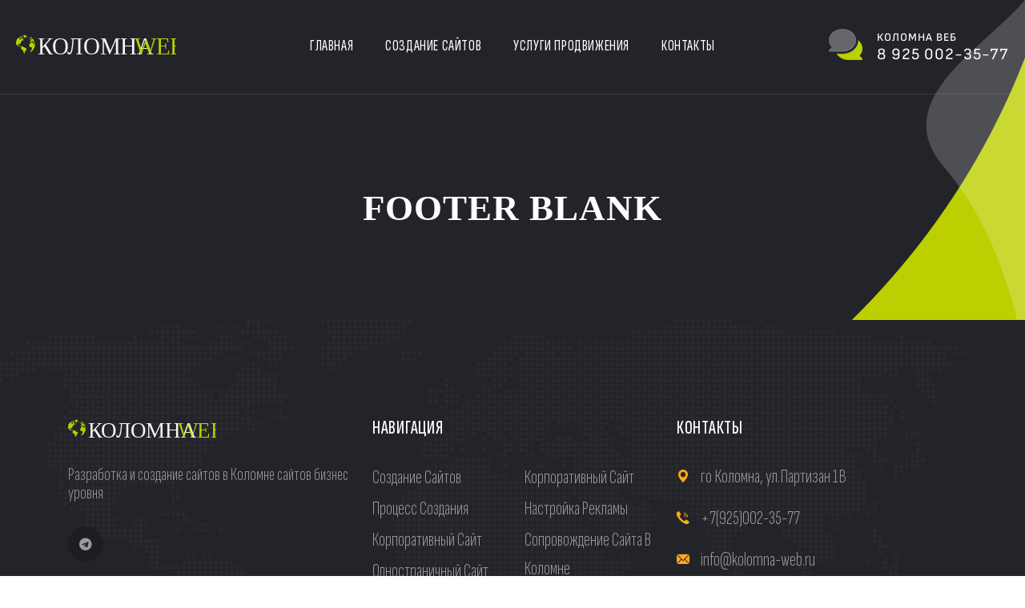

--- FILE ---
content_type: text/css
request_url: https://kolomna-web.ru/wp-content/themes/linoor/assets/css/linoor-main.css?ver=1768727954
body_size: 90566
content:
/* Linoor - DIgital Agency HTML Template  */

/*--------------------------------------------------------------
>>> TABLE OF CONTENTS:
----------------------------------------------------------------
1.	Fonts
2.	Reset
3.	Global Settings
4.	Scroll To Top style
5.	Main Header style / Header Style One
6.	Sticky Header
7.	Search Popup
8.	Mobile Menu
9.	Lazy Load Settings
10.	Banner Section
11.	Section Title
12.	Services Section
13.	About Section
14.	Live Section
15.	We DO Section
16.	Gallery Section
17.	Fun Facts Section
18.	We DO Section
19.	Team Section
20.	Parallax Section
21.	Sponsors Section
22.	Agency Section
23.	News Section
24.	Call Section
25.	Main Footer
26.	Services Section
27.	We DO Section
28.	Gallery Section
29.	Why Us Section
30.	Testimonials Section
31.	Parallax Section
32.	We DO Section
33.	Call Section
34.	Call Section
35.	Services Section
36.	Discover Section
37.	Parallax Section
38.	We Work Section
39.	Testimonials Section
40.	We DO Section
41.	Get Quote
42.	Map Section
43.	Sponsors Section
44.	Page Banner
45.	Faqs Section
46.	Get Quote
47.	Error Section
48.	Contact Section
49.	Sidebar Page Container
50.	Comment Area
51.	Leave Comments Form
52.	Service Details
53.	Service Details
--------------------------------------------------------------*/

/*
  font-family: "Sofia Sans Extra Condensed", Sans-serif;
  font-family: 'Rubik', sans-serif;
  font-family: 'Barlow', sans-serif;
*/

/***

====================================================================
2.	Reset
====================================================================

 ***/

* {
  margin: 0px;
  padding: 0px;
  border: none;
  outline: none;
  font-size: 100%;
  line-height: inherit;
}

/***

====================================================================
3.	Global Settings
====================================================================

 ***/

:root {
  --thm-font: "Teko", sans-serif;
  --thm-b-font: "Rubik", sans-serif;
  --thm-base: #ffaa17;
  --thm-base-rgb: 255, 170, 23;
  --thm-black: #222429;
  --thm-text: #686a6f;
  --thm-gray: #f8f8f8;
}

body {
  font-size: 20px;
  color: var(--thm-text);
  line-height: 1.8em;
  font-weight: 300;
  background: #ffffff;
  -webkit-font-smoothing: antialiased;
  -moz-font-smoothing: antialiased;
  font-family: var(--thm-font);
  top: 0 !important;
}

a {
  text-decoration: none;
  cursor: pointer;
  color: var(--thm-base);
}

.theme_color {
  color: var(--thm-base);
}

a:hover,
a:focus,
a:visited,
a:active,
button:active {
  text-decoration: none;
  outline: none;
}

h1,
h2,
h3,
h4,
h5,
h6 {
  position: relative;
  font-weight: 400;
  margin: 0px 0px 20px;
  background: none;
  line-height: 1.25em;
  font-family: var(--thm-font);
  color: var(--thm-black);
}

h1 {
  font-size: 140px;
}

h2 {
  font-size: 70px;
}

h3 {
  font-size: 60px;
}

h4 {
  font-size: 40px;
}

h5 {
  font-size: 30px;
}

h6 {
  font-size: 26px;
}

input,
select,
button {
  font-family: var(--thm-font);
}

textarea {
  overflow: hidden;
  resize: none;
}

button {
  outline: none !important;
  cursor: pointer;
}

p {
  line-height: 1.8em;
  margin: 0 0 20px;
}

.text {
  line-height: 1.8em;
  margin: 0 0;
}

::-webkit-input-placeholder {
  color: inherit;
}

::-moz-input-placeholder {
  color: inherit;
}

::-ms-input-placeholder {
  color: inherit;
}

.page-wrapper {
  position: relative;
  margin: 0 auto;
  width: 100%;
  min-width: 300px;
  z-index: 9;
  overflow: hidden;
}

.elementor-template-canvas .elementor-section-wrap {
  overflow: hidden;
}

.page-wrapper__dark {
  background-color: #1c1e22;
  background-image: url(../images/background/home-portfolio-bg-1-1.png);
}

body.boxed-wrapper {
  background-color: #f4f5f8;
}

.page-wrapper.boxed-wrapper {
  max-width: 1410px;
  margin-left: auto;
  margin-right: auto;
  background-color: #ffffff;
  box-shadow: 0px 0px 100px 0px rgba(0, 0, 0, 0.08);
}

.page-wrapper__dark.boxed-wrapper {
  background-color: #1c1e22;
}

@media (max-width: 1440px) {
  .page-wrapper.boxed-wrapper {
    max-width: 90%;
  }
}

@media (max-width: 768px) {
  .page-wrapper.boxed-wrapper {
    max-width: 95%;
  }
}

.auto-container {
  position: static;
  max-width: 1200px;
  padding: 0px 15px;
  margin: 0 auto;
}


figure {
  margin-bottom: 0;
}

.theme-btn {
  display: inline-block;
  transition: all 0.3s ease;
  padding: 0;
}

.theme-btn i {
  position: relative;
  display: inline-block;
  font-size: 14px;
  margin-left: 3px;
}

.centered {
  text-align: center !important;
}

/*Btn Style One*/

.btn-style-one {
  border: none;
  position: relative;
  display: inline-block;
  text-align: center;
  text-transform: uppercase;
  letter-spacing: 0.05em;
  background: var(--thm-base);
  color: var(--thm-black);
  border-radius: 8px;
  overflow: hidden;

  transition: all 0.3s ease;
  -moz-transition: all 0.3s ease;
  -webkit-transition: all 0.3s ease;
  -ms-transition: all 0.3s ease;
  -o-transition: all 0.3s ease;
}

.btn-style-one:visited {
  color: var(--thm-black);
}

.btn-style-one .btn-title {
  position: relative;
  display: block;
  font-size: 18px;
  line-height: 30px;
  font-weight: 400;
  padding: 19px 50px 16px;
  z-index: 1;
  letter-spacing: 0.1em;
  color: inherit;
}

.btn-style-one:hover {
  background: var(--thm-base);
  color: #ffffff;
}



.btn-style-one .btn-curve {
  position: absolute;
  right: -15px;
  top: 0;
  width: 26px;
  height: 100%;
  background: var(--thm-black);
  opacity: 0.2;
  z-index: 0;
  transform: skewX(-22deg);
  transition: all 0.5s ease;
  -moz-transition: all 0.5s ease;
  -webkit-transition: all 0.5s ease;
  -ms-transition: all 0.5s ease;
  -o-transition: all 0.5s ease;
}

.btn-style-one:hover .btn-curve {
  opacity: 1;
  right: -1px;
  width: 101%;
  transform: skewX(0deg);
}

/*Btn Style Two*/

.btn-style-two {
  position: relative;
  display: inline-block;
  text-align: center;
  text-transform: uppercase;
  letter-spacing: 0.05em;
  background: var(--thm-black);
  color: #ffffff;
  border-radius: 8px;
  overflow: hidden;
  transition: all 0.3s ease;
  -moz-transition: all 0.3s ease;
  -webkit-transition: all 0.3s ease;
  -ms-transition: all 0.3s ease;
  -o-transition: all 0.3s ease;
}

.btn-style-two:visited {
  color: #fff;
}

.btn-style-two .btn-title {
  position: relative;
  display: block;
  font-size: 18px;
  line-height: 30px;
  font-weight: 400;
  letter-spacing: 0.1em;
  padding: 19px 50px 16px;
  z-index: 1;
  transition: 0.5s;
}

.btn-style-two:hover {
  color: var(--thm-black);
}

.btn-style-two .btn-curve {
  position: absolute;
  right: -15px;
  top: 0;
  width: 26px;
  height: 100%;
  background: #ffffff;
  opacity: 0.2;
  z-index: 0;
  transform: skewX(-22deg);
  transition: all 0.5s ease;
  -moz-transition: all 0.5s ease;
  -webkit-transition: all 0.5s ease;
  -ms-transition: all 0.5s ease;
  -o-transition: all 0.5s ease;
}

.btn-style-two:hover .btn-curve {
  opacity: 1;
  right: 0;
  width: 100%;
  transform: skewX(0deg);
}

.btn-style-three {
  background-color: var(--thm-base);
  color: #fff;
  font-size: 16px;
  font-weight: bold;
  padding: 22.5px 40px;
  display: inline-flex;
  align-items: center;
  line-height: 1;
}

.btn-style-three:hover {
  background-color: var(--thm-black);
  color: #fff;
}

.pull-right {
  float: right;
}

.pull-left {
  float: left;
}

.preloader {
  position: fixed;
  left: 0px;
  top: 0px;
  width: 100%;
  height: 100%;
  z-index: 999999;
  background-color: rgba(255, 255, 255, 1);
  background-color: #1c1e22;
}

.elementor-editor-active .preloader {
  display: none !important;
}

.preloader .icon {
  position: fixed;
  left: 0px;
  top: 0px;
  width: 100%;
  height: 100%;
  z-index: 5;
  background-color: rgba(0, 0, 0, 0);
  background-position: center center;
  background-repeat: no-repeat;
  background-image: url(../images/icons/preloader.png);
  transition: all 200ms ease;
  -webkit-animation-name: rotateMe;
  -webkit-animation-duration: 2s;
  -webkit-animation-iteration-count: infinite;
  -webkit-animation-timing-function: linear;

  -moz-animation-name: rotateMe;
  -moz-animation-duration: 2s;
  -moz-animation-iteration-count: infinite;
  -moz-animation-timing-function: linear;

  -ms-animation-name: rotateMe;
  -ms-animation-duration: 2s;
  -ms-animation-iteration-count: infinite;
  -ms-animation-timing-function: linear;

  animation-name: rotateMe;
  animation-duration: 2s;
  animation-iteration-count: infinite;
  animation-timing-function: linear;
}

.page-loaded .preloader .icon {
  opacity: 0;
}

img {
  display: inline-block;
  max-width: 100%;
  height: auto;
}

.dropdown-toggle::after {
  display: none;
}

.fa {
  line-height: inherit;
}


@keyframes rotateMe {
  from {
    transform: rotate(0deg) scale(1);
  }

  to {
    transform: rotate(360deg);
  }
}

@-webkit-keyframes rotateMe {
  from {
    transform: rotate(0deg) scale(1);
  }

  to {
    transform: rotate(360deg);
  }
}

@-moz-keyframes rotateMe {
  from {
    transform: rotate(0deg) scale(1);
  }

  to {
    transform: rotate(360deg);
  }
}

@-o-keyframes rotateMe {
  from {
    transform: rotate(0deg) scale(1);
  }

  to {
    transform: rotate(360deg);
  }
}

@keyframes rotateMe {
  from {
    transform: rotate(0deg) scale(1);
  }

  to {
    transform: rotate(360deg);
  }
}

@-webkit-keyframes ScaleMe {
  0% {
    transform: scale(1);
  }

  50% {
    transform: scale(1.15);
  }

  100% {
    transform: scale(1);
  }
}

@-moz-keyframes ScaleMe {
  0% {
    transform: scale(1);
  }

  50% {
    transform: scale(1.15);
  }

  100% {
    transform: scale(1);
  }
}

@-o-keyframes ScaleMe {
  0% {
    transform: scale(1);
  }

  50% {
    transform: scale(1.15);
  }

  100% {
    transform: scale(1);
  }
}

@keyframes ScaleMe {
  0% {
    transform: scale(1);
  }

  50% {
    transform: scale(1.15);
  }

  100% {
    transform: scale(1);
  }
}

.tri-pattern,
.circles,
.circles-two {
  -webkit-animation-name: rotateMe;
  -webkit-animation-duration: 25s;
  -webkit-animation-iteration-count: infinite;
  -webkit-animation-timing-function: linear;

  -moz-animation-name: rotateMe;
  -moz-animation-duration: 25s;
  -moz-animation-iteration-count: infinite;
  -moz-animation-timing-function: linear;

  -ms-animation-name: rotateMe;
  -ms-animation-duration: 25s;
  -ms-animation-iteration-count: infinite;
  -ms-animation-timing-function: linear;

  animation-name: rotateMe;
  animation-duration: 25s;
  animation-iteration-count: infinite;
  animation-timing-function: linear;
}

.dotted-pattern,
.history-block .image-box:before,
.featured-section-four .image-box .image:nth-child(3):before {
  -webkit-animation-name: ScaleMe;
  -webkit-animation-duration: 5s;
  -webkit-animation-iteration-count: infinite;
  -webkit-animation-timing-function: linear;

  -moz-animation-name: ScaleMe;
  -moz-animation-duration: 5s;
  -moz-animation-iteration-count: infinite;
  -moz-animation-timing-function: linear;

  -ms-animation-name: ScaleMe;
  -ms-animation-duration: 5s;
  -ms-animation-iteration-count: infinite;
  -ms-animation-timing-function: linear;

  animation-name: ScaleMe;
  animation-duration: 5s;
  animation-iteration-count: infinite;
  animation-timing-function: linear;
}

.circles .c-1,
.circles-two .c-1 {
  -webkit-animation-name: ScaleMe;
  -webkit-animation-duration: 5s;
  -webkit-animation-iteration-count: infinite;
  -webkit-animation-timing-function: linear;

  -moz-animation-name: ScaleMe;
  -moz-animation-duration: 5s;
  -moz-animation-iteration-count: infinite;
  -moz-animation-timing-function: linear;

  -ms-animation-name: ScaleMe;
  -ms-animation-duration: 5s;
  -ms-animation-iteration-count: infinite;
  -ms-animation-timing-function: linear;

  animation-name: ScaleMe;
  animation-duration: 5s;
  animation-iteration-count: infinite;
  animation-timing-function: linear;
}

.circles-two .c-2 {
  -webkit-animation-name: ScaleMe;
  -webkit-animation-delay: 3ms;
  -webkit-animation-duration: 3s;
  -webkit-animation-iteration-count: infinite;
  -webkit-animation-timing-function: linear;

  -moz-animation-name: ScaleMe;
  -moz-animation-delay: 3s;
  -moz-animation-duration: 3s;
  -moz-animation-iteration-count: infinite;
  -moz-animation-timing-function: linear;

  -ms-animation-name: ScaleMe;
  -ms-animation-delay: 3s;
  -ms-animation-duration: 3s;
  -ms-animation-iteration-count: infinite;
  -ms-animation-timing-function: linear;

  animation-name: ScaleMe;
  animation-delay: 3s;
  animation-duration: 3s;
  animation-iteration-count: infinite;
  animation-timing-function: linear;
}

/***

====================================================================
4.	Scroll To Top style
====================================================================

***/

.scroll-to-top {
  position: fixed;
  right: 20px;
  bottom: 20px;
  width: 44px;
  height: 44px;
  color: var(--thm-black);
  font-size: 14px;
  line-height: 44px;
  border-radius: 50%;
  text-align: center;
  z-index: 100;
  cursor: pointer;
  background: var(--thm-base);
  display: none;
  transition: all 300ms ease;
}

.scroll-to-top:hover {
  background: var(--thm-black);
  color: #ffffff;
}

/***

====================================================================
5.	Main Header style / Header Style One
====================================================================

***/

.main-header {
  position: absolute;
  left: 0;
  top: 0;
  display: block;
  width: 100%;
  z-index: 9999;
  background: none;
}


.main-header.sticked-menu {
  position: fixed;
  visibility: hidden;
  transform: translateY(-110%);
  transition: transform 500ms ease, visibility 500ms ease, opacity 500ms ease;
}

.main-header.sticked-menu .header-upper {
  transform: translateY(-110%);
  background-color: var(--thm-black);
  opacity: 0;
  visibility: hidden;
  transition: transform 500ms ease, visibility 500ms ease, opacity 500ms ease;
}


.main-header.sticked-menu.stricky-fixed,
.main-header.stricky-fixed .header-upper {
  transform: translateY(0);
  opacity: 1;
  visibility: visible;
}

/*=== Header Main Box ===*/

.main-header .header-upper {
  position: absolute;
  display: block;
  left: 0;
  top: 0;
  width: 100%;
  background: none;
  border-bottom: 1px solid rgba(255, 255, 255, 0.1);
  z-index: 1;
  transition: all 300ms ease;
}



.admin-bar .main-header .header-upper {
  /* top: 32px; */
}

.boxed-wrapper .main-header .header-upper {
  max-width: 1410px;
  left: 50%;
  transform: translateX(-50%);
}

.fixed-header .header-upper {
  background: #171717;
  -ms-box-shadow: 0 10px 30px 0px rgba(0, 0, 0, 0.08);
  -o-box-shadow: 0 10px 30px 0px rgba(0, 0, 0, 0.08);
  box-shadow: 0 10px 30px 0px rgba(0, 0, 0, 0.08);
}

.header-style-two.fixed-header .header-upper {
  background: var(--thm-black);
  -ms-box-shadow: 0 10px 30px 0px rgba(0, 0, 0, 0.08);
  -o-box-shadow: 0 10px 30px 0px rgba(0, 0, 0, 0.08);
  box-shadow: 0 10px 30px 0px rgba(0, 0, 0, 0.08);
}

.main-header .header-upper .inner-container {
  position: relative;
  display: block;
  padding: 0px 60px;
}

.main-header .header-upper .logo-box {
  position: relative;
  float: left;
  padding: 40px 0px;
  margin-right: 50px;
  z-index: 7;
}

.main-header .header-upper .logo-box .logo {
  position: relative;
  display: block;
}

.main-header .header-upper .logo-box .logo h1 {
  color: #ffffff;
  font-size: 35px;
  margin: 0;
  line-height: 1;
}

.main-header .header-upper .logo-box .logo img {
  position: relative;
  display: inline-block;
  max-width: 100%;
  z-index: 1;
}

.main-header .other-links {
  position: relative;
  float: right;
  z-index: 7;
  display: flex;
  align-items: center;
}


.main-header .cart-btn {
  font-size: 18px;
  color: #fff;
  margin-right: 30px;
}

.main-header .cart-btn a {
  color: inherit;
  display: flex;
  align-items: center;
}

.main-header .other-links .link-box {
  position: relative;
  float: left;
  padding: 34px 0px;
}

.main-header .other-links .link-box .link {
  position: relative;
  display: block;
  padding-top: 4px;
  text-transform: uppercase;
  letter-spacing: 0.05em;
  padding-left: 60px;
  color: #ffffff;
}

.header-style-two.fixed-header .other-links .link-box .link {
  color: #ffffff;
}

.main-header .other-links .link-box .link .icon {
  position: absolute;
  left: 0;
  top: 0;
  width: 44px;
  height: 42px;
  background: url(../images/icons/chat-icon.png) left center no-repeat;
}

.main-header .other-links .link-box .sub-text {
  position: relative;
  display: block;
  font-size: 14px;
  font-weight: 500;
  line-height: 18px;
}

.main-header .other-links .link-box .number {
  position: relative;
  display: block;
  font-size: 20px;
  font-weight: 400;
  line-height: 24px;
}

.main-header .other-links .link-box .number:hover {
  text-decoration: underline;
}

.main-header .other-links .call-us {
  position: relative;
}

.main-header .other-links .search-btn {
  position: relative;
  float: left;
  padding: 40px 0px;
  padding-right: 50px;
  margin-right: 50px;
  border-right: 1px solid rgba(255, 255, 255, 0.1);
}

.main-header .other-links .search-btn button {
  border: none;
  -webkit-appearance: none;
  position: relative;
  display: block;
  padding: 0;
  margin: 0;
  background: none;
  line-height: 32px;
  color: #ffffff;
  cursor: pointer;
}

.main-header .other-links .search-btn button span {
  vertical-align: middle;
}

.main-header .nav-outer {
  position: absolute;
  left: 0;
  top: 0;
  float: left;
  text-align: center;
  width: 100%;
  z-index: 5;
}

.main-header .nav-outer .main-menu {
  position: relative;
  display: inline-block;
  vertical-align: middle;
}

.main-menu .navbar-collapse {
  padding: 0px;
  display: block !important;
}

.main-menu .navbar-collapse ul {
  margin: 0;
  padding: 0;
  list-style: none;
}

.main-menu .navigation {
  position: relative;
  display: block;
  width: 100%;
  margin: 0px;
  font-family: var(--thm-font);
}

.main-menu .navigation ul {
  margin: 0;
  padding: 0;
  list-style: none;
}

.main-menu .navigation>li {
  position: relative;
  float: left;
  padding: 30px 0px;
  margin-right: 40px;
  transition: all 300ms ease;
}

.main-menu .navigation>li:last-child {
  margin-right: 0px;
}

.main-menu .navigation>li:last-child:after {
  display: none;
}

.main-menu .navigation>li>a {
  position: relative;
  display: block;
  text-align: center;
  font-size: 20px;
  line-height: 30px;
  font-weight: 400;
  text-transform: uppercase;
  letter-spacing: 0.03em;
  color: #ffffff;
  padding: 12px 0px;
  opacity: 1;
  transition: all 300ms ease;
}

.main-menu .navigation li>a {
  display: flex !important;
  align-items: center;
  justify-content: space-between;
}

.main-menu .navigation li>a>span {
  background-color: var(--thm-base);
  color: #fff;
  font-size: 13px;
  text-transform: uppercase;
  border-radius: 5px;
  display: flex;
  justify-content: center;
  align-items: center;
  text-align: center;
  width: 40px;
  top: -3px;
  position: relative;
}

.main-menu .navigation>li:hover>a,
.main-menu .navigation>li.current-menu-parent>a,
.main-menu .navigation>li.current_page_item>a,
.main-menu .navigation>li.current-menu-ancestor>a,
.main-menu .navigation>li.current>a {
  color: #ffffff;
}

.header-style-two .main-menu .navigation>li>a,
.header-style-two .main-menu .navigation>li:hover>a {
  color: var(--thm-black);
}

.header-style-two .main-menu .navigation>li.current>a,
.header-style-two.fixed-header .main-menu .navigation>li>a,
.header-style-two.fixed-header .main-menu .navigation>li>a:hover {
  color: #fff;
}

.header-style-two.fixed-header .main-menu .navigation>li.current>a {
  color: var(--thm-base);
}



@media(min-width: 1440px) {
  .header-style-two .nav-outer {
    left: 50%;
    text-align: left;
    max-width: 1170px;
    transform: translateX(-50%);
    padding-left: 0;
  }
}

@media(max-width: 1630px) {
  .header-style-two .nav-outer {
    padding-left: 50px;
  }
}

@media(max-width: 1500px) {
  .header-style-two .nav-outer {
    text-align: center;
  }
}

@media(max-width: 1199px) {
  .header-style-two .nav-outer {
    padding-left: 0;
  }
}


.main-menu .navigation>li>a:before {
  content: "";
  position: absolute;
  left: 0;
  bottom: 7px;
  width: 100%;
  border-bottom: 2px solid var(--thm-base);
  transform: scaleX(0);
  transition: all 500ms ease;
}

.header-style-two .main-menu .navigation>li>a:before {
  border-bottom-color: var(--thm-black);
}

.header-style-two.fixed-header .main-menu .navigation>li>a:before {
  border-bottom-color: var(--thm-base);
}

.main-menu .navigation>li:hover>a:before,
.main-menu .navigation>li.current-menu-item>a:before,
.main-menu .navigation>li.current_page_item>a:before,
.main-menu .navigation>li.current-menu-ancestor>a:before,
.main-menu .navigation>li.current>a:before {
  transform: scale(1);
}

.sticky-header .main-menu .navigation>li.dropdown {
  padding-right: 0px;
}

.main-menu .navigation>li>ul {
  position: absolute;
  left: 0px;
  top: 100%;
  width: 220px;
  z-index: 100;
  display: none;
  background: #ffffff;
  padding: 20px 0px 15px;
  border-radius: 5px;
  transform: translateY(20px);
  transition: all 300ms ease;
  -moz-transition: all 300ms ease;
  -webkit-transition: all 300ms ease;
  -ms-transition: all 300ms ease;
  -o-transition: all 300ms ease;
  -ms-box-shadow: 2px 2px 5px 1px rgba(0, 0, 0, 0.05),
    -2px 0px 5px 1px rgba(0, 0, 0, 0.05);
  -o-box-shadow: 2px 2px 5px 1px rgba(0, 0, 0, 0.05),
    -2px 0px 5px 1px rgba(0, 0, 0, 0.05);
  box-shadow: 2px 2px 5px 1px rgba(0, 0, 0, 0.05),
    -2px 0px 5px 1px rgba(0, 0, 0, 0.05);
}

.main-menu .navigation>li>ul.from-right {
  left: auto;
  right: 0px;
}

.main-menu .navigation>li>ul>li {
  position: relative;
  padding: 0px 25px;
  width: 100%;
  margin-bottom: 5px;
}

.main-menu .navigation>li>ul>li>a {
  position: relative;
  display: block;
  padding: 5px 0px;
  line-height: 24px;
  font-weight: 400;
  font-size: 20px;
  color: #171b27;
  letter-spacing: 0.03em;
  text-align: left;
  text-transform: uppercase;
  transition: all 300ms ease;
  -moz-transition: all 300ms ease;
  -webkit-transition: all 300ms ease;
  -ms-transition: all 300ms ease;
  -o-transition: all 300ms ease;
}

.main-menu .navigation>li>ul>li:hover>a {
  color: var(--thm-base);
}

.main-menu .navigation>li>ul>li>ul {
  position: absolute;
  left: 100%;
  top: -20px;
  width: 220px;
  z-index: 100;
  display: none;
  background: #ffffff;
  padding: 20px 0px 15px;
  border-radius: 5px;
  transform: translateY(20px);
  transition: all 300ms ease;
  -moz-transition: all 300ms ease;
  -webkit-transition: all 300ms ease;
  -ms-transition: all 300ms ease;
  -o-transition: all 300ms ease;
  -ms-box-shadow: 2px 2px 5px 1px rgba(0, 0, 0, 0.05),
    -2px 0px 5px 1px rgba(0, 0, 0, 0.05);
  -o-box-shadow: 2px 2px 5px 1px rgba(0, 0, 0, 0.05),
    -2px 0px 5px 1px rgba(0, 0, 0, 0.05);
  box-shadow: 2px 2px 5px 1px rgba(0, 0, 0, 0.05),
    -2px 0px 5px 1px rgba(0, 0, 0, 0.05);
}

.main-menu .navigation>li>ul>li>ul>li {
  position: relative;
  padding: 0px 25px;
  width: 100%;
  margin-bottom: 5px;
}

.main-menu .navigation>li>ul>li>ul>li>a {
  position: relative;
  display: block;
  padding: 5px 0px;
  line-height: 24px;
  font-weight: 400;
  font-size: 20px;
  color: #171b27;
  letter-spacing: 0.03em;
  text-align: left;
  text-transform: capitalize;
  transition: all 300ms ease;
  -moz-transition: all 300ms ease;
  -webkit-transition: all 300ms ease;
  -ms-transition: all 300ms ease;
  -o-transition: all 300ms ease;
}

.main-menu .navigation>li>ul>li>ul>li>a:hover {
  color: var(--thm-base);
}

.main-menu .navigation>li>ul>li.menu-item-has-children>a:after {
  font-family: "Font Awesome 5 Free";
  content: "\f105";
  position: absolute;
  right: 0px;
  top: 7px;
  display: block;
  line-height: 24px;
  font-size: 16px;
  font-weight: 900;
  z-index: 5;
}

.main-menu .navigation>li.menu-item-has-children:hover>ul {
  visibility: visible;
  opacity: 1;
  transform: translateY(0px);
  transition: all 300ms ease;
  -moz-transition: all 300ms ease;
  -webkit-transition: all 500ms ease;
  -ms-transition: all 300ms ease;
  -o-transition: all 300ms ease;
}

.main-menu .navigation li>ul>li.menu-item-has-children:hover>ul {
  visibility: visible;
  opacity: 1;
  transform: translateY(0px);
  transition: all 300ms ease;
  -moz-transition: all 300ms ease;
  -webkit-transition: all 500ms ease;
  -ms-transition: all 300ms ease;
  -o-transition: all 300ms ease;
}

.main-menu .navigation li>ul>li.menu-item-has-children>ul ul {
  display: none;
}

.main-menu .navigation li.menu-item-has-children .dropdown-btn {
  position: absolute;
  right: 10px;
  top: 8px;
  width: 34px;
  height: 30px;
  border: 1px solid #ffffff;
  text-align: center;
  font-size: 16px;
  line-height: 26px;
  color: #ffffff;
  cursor: pointer;
  z-index: 5;
  display: none;
}

/* header style two */

.header-style-two.fixed-header .header-upper .logo-box .logo .stricked-logo,
.header-style-two .header-upper .logo-box .logo .main-logo {
  display: flex;
}

.header-style-two.fixed-header .header-upper .logo-box .logo .main-logo,
.header-style-two .header-upper .logo-box .logo .stricked-logo {
  display: none;
}

/* header style four */
.header-style-four .header-upper {
  background-color: #fff;
}

.header-style-four .other-links .search-btn {
  border-color: #e9ebee;
}

.header-style-four .main-header .header-upper {
  border-bottom: 0;
}

.header-style-four .main-menu .navigation>li>a {
  color: #727479;
}

.header-style-four .other-links .link-box .number,
.header-style-four .main-menu .navigation>li:hover>a,
.header-style-four .main-menu .navigation>li.current-menu-item>a,
.header-style-four .main-menu .navigation>li.current_page_item>a,
.header-style-four .main-menu .navigation>li.current-menu-ancestor>a,
.header-style-four .main-menu .navigation>li.current>a {
  color: var(--thm-black);
}

.header-style-four .other-links .search-btn button {
  color: var(--thm-black);
}

.header-style-four .other-links .link-box .link .icon {
  background-image: url(../images/icons/chat-icon-dark.png);
}

.header-style-four .other-links .link-box .sub-text {
  color: #727479;
}

.sticked-menu.header-style-four .header-upper {
  background-color: #fff;
}

/* header style five */

.header-style-five .header-upper {
  background-color: rgba(0, 0, 0, 0);
}

.fixed-header.header-style-five .header-upper {
  background-color: #fff;
}

.header-style-five .header-upper .inner-container {
  max-width: 1200px;
  padding-left: 15px;
  padding-right: 15px;
  margin-left: auto;
  margin-right: auto;
}

.header-style-five .nav-outer {
  text-align: right;
}

/* header style six */

.header-style-six .header-upper {
  background-color: rgba(0, 0, 0, 0);
}

.fixed-header.header-style-six .header-upper {
  background-color: var(--thm-black);
}

.header-style-six .nav-outer {
  display: none;
}

.header-style-six .header-upper .inner-container {
  display: flex;
  justify-content: space-between;
  align-items: center;
}

.header-style-six .header-upper .right-menu {
  margin-left: auto;
  display: flex;
  align-items: center;
}

.header-style-six .header-upper .right-menu .search-btn button {
  background-color: rgba(0, 0, 0, 0);
  padding: 0;
  width: auto;
  font-size: 22px;
  color: #ffffff;
  border: none;
  outline: none;
}

.header-style-six .header-upper .right-menu .mobile-nav-toggler {
  cursor: pointer;
  margin-left: 30px;
}

.header-style-six .header-upper .right-menu .mobile-nav-toggler:hover span {
  width: 28px !important;
}

.header-style-six .header-upper .right-menu .mobile-nav-toggler .bar {
  width: 28px;
  height: 1px;
  background-color: #fff;
  display: block;
  transition: all 500ms ease;
}

.header-style-six .header-upper .right-menu .mobile-nav-toggler .bar:nth-child(2) {
  width: 23px;
}

.header-style-six .header-upper .right-menu .mobile-nav-toggler .bar:nth-child(3) {
  width: 18px;
}

.header-style-six .header-upper .right-menu .mobile-nav-toggler .bar+.bar {
  margin-top: 7px;
}

.header-style-six.sticked-menu .header-upper .logo-box .logo .main-logo,
.header-style-six .header-upper .logo-box .logo .stricked-logo {
  display: none;
}

.header-style-six.sticked-menu .header-upper .logo-box .logo .stricked-logo {
  display: block;
}



/* header style seven */
.header-style-seven {
  position: absolute;
  top: 0;
  left: 0;
  width: 100%;
  z-index: 100%;
}

.header-style-seven .header-upper {
  margin-top: 44px;
  border-color: rgba(255, 255, 255, 0.06);
}

.header-style-seven .header-upper .auto-container {
  display: flex;
  align-items: center;
}

.header-style-seven.fixed-header .header-upper {
  margin-top: 0;
}

.header-style-seven .nav-outer {
  position: relative;
  top: auto;
  left: auto;
  text-align: right;
  display: flex;
  justify-content: flex-end;
}

.header-style-seven .main-menu .navigation>li>a {
  font-size: 18px;
  text-transform: capitalize;
  font-weight: 400;
  color: #fff;
}

.header-style-seven .main-menu .navigation>li>ul>li>a {
  font-size: 16px;
  font-weight: 500;
  text-transform: capitalize;
  letter-spacing: 0;
}

/* topbar */
.header-style-seven .topbar-four {
  background-color: #18212e;
  padding-top: 2.5px;
  padding-bottom: 2.5px;
}

.header-style-seven .topbar-four .auto-container {
  display: flex;
  align-items: center;
  justify-content: space-between;
}

.header-style-seven .topbar-four .right-content {
  display: flex;
  align-items: center;
}

.header-style-seven .topbar-four p {
  margin: 0;
  font-size: 14px;
  font-weight: 400;
  color: #959ca6;
}

.header-style-seven .topbar-four .phone {
  display: flex;
  align-items: center;
  margin-right: 40px;
}

.header-style-seven .topbar-four .phone span {
  font-size: 14px;
  color: var(--thm-base);
  margin-right: 10px;
}

.header-style-seven .topbar-four .phone a {
  color: #fff;
  font-size: 14px;
  font-weight: 500;
}

.header-style-seven .social-links {
  display: flex;
  align-items: center;
  margin: 0;
  padding: 0;
}

.header-style-seven .social-links li+li {
  margin-left: 30px;
}

.header-style-seven .social-links a {
  font-size: 14px;
  color: #959ca6;
  transition: all 500ms ease;
}

.header-style-seven .social-links a:hover {
  color: var(--thm-base);
}

/* header eight */

.header-style-eight .header-upper {
  border-bottom: 1px solid #e9ebee;
  position: relative;
}

.header-style-eight .main-menu .navigation>li>a {
  font-size: 20px;
  font-weight: 500;
  color: var(--thm-text);
  text-transform: lowercase;
}

.header-style-eight .nav-outer {
  position: relative;
  left: auto;
  top: auto;
  float: none;
  text-align: right;
}

.header-style-eight .main-menu .navigation>li>a::before {
  bottom: -34px;
}

.header-style-eight .main-menu .navigation>li {
  padding-top: 33px;
  padding-bottom: 33px;
}

.header-style-eight .main-menu .navigation>li>ul {
  border-radius: 0;
}

.header-style-eight .main-menu .navigation>li>ul>li>a {
  text-transform: capitalize;
  font-size: 16px;
  font-weight: 500;
  color: var(--thm-text);
}

.header-style-eight .main-menu .navigation>li>ul>li>a:hover {
  color: var(--thm-black);
}

.header-style-eight .main-menu .navigation li>a>span {
  font-size: 12px;
  padding-left: 8px;
  padding-right: 8px;
}

.header-style-eight .auto-container {
  width: 100%;
}

.header-style-eight .header-upper .logo-box {
  padding: 20px 0;
}

@media (min-width: 992px) {
  .header-style-eight .header-upper .logo-box {
    padding: 40px 0;
  }
}

.header-style-eight .nav-outer .mobile-nav-toggler {
  margin-top: 18px;
}

@media (min-width: 992px) {

  .header-style-eight .nav-outer .mobile-nav-toggler {
    margin-top: 40px;
  }
}

.fixed-header.header-style-eight .header-upper {
  background-color: #fff;
  border-bottom: 0;
}

/* header nine */
@media (min-width: 992px) {

  .admin-bar .main-header.header-style-nine,
  .admin-bar .header-style-nine__search-btn__outer {
    top: 32px;
  }
}

.header-style-nine {
  z-index: 991;
  position: relative;
  top: auto;
  left: auto;
  display: block;
  width: 100%;
}

.header-style-nine__inner {
  padding-top: 32px;
  padding-bottom: 32px;
  padding-left: 30px;
  padding-right: 30px;
  background-color: var(--thm-gray);
  display: flex;
  align-items: center;
}

@media(min-width: 992px) {

  .header-style-nine {
    width: 100px;
    height: 100vh;
    overflow: hidden;
    position: fixed;
    top: 0;
    left: 0;
  }

  .header-style-nine__inner {
    flex-direction: column;
    justify-content: flex-start;
    align-items: center;
    height: 100%;
    overflow-y: auto;
    padding-left: 0;
    padding-right: 0;
    padding-top: 40px;
    padding-bottom: 60px;
  }
}

.header-style-nine .mobile-nav-toggler {
  width: 28px;
  display: flex;
  flex-direction: column;
  align-items: center;
  cursor: pointer;
  justify-content: center;
  display: block !important;
}


.header-style-nine .nav-outer .main-menu {
  display: none;
}

.header-style-nine .mobile-nav-toggler span {
  background-color: var(--thm-black);
  height: 1px;
  width: 28px;
  display: block;
}

.header-style-nine .mobile-nav-toggler span:nth-child(2) {
  width: 23px;
  margin-top: 7px;
  margin-bottom: 7px;
}

.header-style-nine .mobile-nav-toggler span:nth-child(3) {
  width: 18px;
}


.header-style-nine .nav-outer {
  position: relative;
  left: auto;
  top: auto;
  float: none;
  text-align: left;
  width: auto;
  z-index: 5;
}

.header-style-nine .nav-outer .mobile-nav-toggler {
  position: relative;
  float: none;
  font-size: 30px;
  line-height: 40px;
  cursor: pointer;
  margin-left: 0px;
  color: var(--thm-base);
  margin: 0px 0px 0px;
  margin-left: 30px;
}


@media(min-width: 992px) {

  .header-style-nine .nav-outer {
    margin-top: auto;
  }

  .header-style-nine .nav-outer .mobile-nav-toggler {
    margin-left: 0;

  }
}

.header-style-nine__search-btn__outer,
.header-style-nine .search-btn {
  cursor: pointer;
  margin-left: auto;
  margin-right: 0px;
  display: flex;
  align-items: center;
}

.header-style-nine__search-btn__outer {
  display: none;
}

@media(min-width: 576px) {
  .header-style-nine .search-btn {
    margin-right: 30px;
  }
}

@media(min-width: 992px) {
  .header-style-nine .search-btn {
    display: none;
  }

  .header-style-nine__search-btn__outer {
    display: flex;
    position: fixed;
    top: 0;
    right: 0;
  }
}

.header-style-nine .social-icons {
  display: none;
  align-items: center;
}

@media(min-width: 576px) {
  .header-style-nine .social-icons {
    display: flex;
  }
}

@media(min-width: 992px) {

  .header-style-nine .social-icons {
    flex-direction: column;
    justify-content: center;
    align-items: center;
    margin-top: auto;
  }
}

.header-style-nine .social-icons a {
  font-size: 16px;
  color: var(--thm-text);
  transition: all 500ms ease;
}

.header-style-nine .social-icons a:hover {
  color: var(--thm-base);
}

.header-style-nine .social-icons a+a {
  margin-left: 20px;
}

@media(min-width: 992px) {

  .header-style-nine .social-icons a+a {
    margin-left: 0;
    margin-top: 15px;
  }
}


.header-style-nine__search-btn__outer button,
.header-style-nine .search-btn button {
  background-color: transparent;
}

.header-style-nine__search-btn__outer button,
.header-style-nine__inner button {
  border: 0;
}

.header-style-nine__search-btn__outer button span,
.header-style-nine .search-btn button span {
  font-size: 22px;
  color: var(--thm-black);
  position: relative;
  display: block;
}

.header-style-nine__search-btn__outer .text,
.header-style-nine .search-btn .text {
  font-size: 16px;
  color: var(--thm-text);
}

.header-style-nine__search-btn__outer {
  padding: 33px 70px;
  z-index: 991;
  background-color: var(--thm-gray);
}

/***

====================================================================
6.				Sticky Header
====================================================================

***/

.sticky-header {
  position: fixed;
  visibility: hidden;
  opacity: 0;
  left: 0px;
  top: 0px;
  width: 100%;
  padding: 0px 0px;
  z-index: -1;
  background: #ffffff;
  border-bottom: 1px solid #f0f0f0;
  -ms-box-shadow: 0 0 15px rgba(0, 0, 0, 0.1);
  -o-box-shadow: 0 0 15px rgba(0, 0, 0, 0.1);
  box-shadow: 0 0 15px rgba(0, 0, 0, 0.1);
  transition: top 300ms ease;
}

.fixed-header .sticky-header {
  opacity: 1;
  z-index: 99901;
  visibility: visible;
}

.fixed-header .sticky-header .logo {
  padding: 10px 0px;
}

.sticky-header .main-menu .navigation>li {
  margin-left: 40px !important;
  padding: 0;
  margin-right: 0;
  background-color: transparent;
}

.sticky-header .main-menu .navigation>li.dropdown>a:after,
.sticky-header .main-menu .navigation>li:before {
  display: none;
}

.sticky-header .main-menu .navigation>li>a {
  padding: 21px 0px !important;
  line-height: 30px;
  font-size: 16px;
  font-weight: 600;
  color: #25283a;
  text-transform: capitalize;
  transition: all 300ms ease;
}

.sticky-header .main-menu .navigation>li>ul>li>ul {
  left: auto;
  right: 100%;
}

.sticky-header .main-menu .navigation>li:hover>a,
.sticky-header .main-menu .navigation>li.current>a,
.sticky-header .main-menu .navigation>li.current-menu-item>a {
  opacity: 1;
}

/***

====================================================================
7.	Search Popup
====================================================================

***/

.search-popup {
  position: fixed;
  top: 0;
  left: 0;
  width: 100vw;
  height: 100vh;
  z-index: 99999;
  transform: scale(1, 0);
  transform-origin: bottom center;
  transition: transform 0.7s ease;
}

.search-popup.active {
  transform-origin: top center;
  transform: scale(1, 1);
}

.search-popup__overlay {
  width: 100%;
  height: 100%;
  background-color: #000;
  position: absolute;
  top: 0;
  left: 0;
  right: 0;
  bottom: 0;
  z-index: 999;
  opacity: 0.7;
}

.search-popup__inner {
  position: absolute;
  width: 100%;
  height: 100%;
  display: flex;
  justify-content: center;
  align-items: center;
}

.search-popup__inner form {
  position: relative;
  z-index: 9991;
  width: 100%;
  padding: 15px;
  max-width: 600px;
  position: relative;
}

.search-popup__inner form .search-toggler {
  position: absolute;
  bottom: calc(100% - 5px);
  /* background-image: url(../images/icons/close-2-1.png); */
  width: 17px;
  height: 17px;
  background-repeat: no-repeat;
  background-position: center center;
  right: -5px;
  cursor: pointer;
}

@media(max-width: 599px) {
  .search-popup__inner form .search-toggler {
    right: 15px;
  }
}

.search-popup__inner form input {
  background-color: transparent;
  border: none;
  outline: none;
  width: 100%;
  height: 60px;
  letter-spacing: 0px;
  line-height: 30px;
  padding: 15px 30px;
  color: #272727;
  font-weight: 400;
  font-size: 14px;
  background-color: #ffffff;
  padding-left: 30px;
  font-family: var(--thm-b-font);
}

.search-popup__inner form button[type="submit"] {
  border: none;
  outline: none;
  padding: 0;
  width: 60px;
  height: 60px;
  line-height: 60px;
  color: #fff;
  background-color: var(--thm-base);
  cursor: pointer;
  position: absolute;
  top: 50%;
  right: 15px;
  transform: translateY(-50%);
  transition: all 0.4s ease;
}

.search-popup__inner form button[type="submit"]:hover {
  background-color: var(--thm-black);
  color: #ffffff;
}

.cursor {
  position: absolute;
  background-color: #fff;
  width: 6px;
  height: 6px;
  border-radius: 100%;
  z-index: 1;
  transition: 0.3s cubic-bezier(0.75, -1.27, 0.3, 2.33) transform,
    0.2s cubic-bezier(0.75, -0.27, 0.3, 1.33) opacity;
  -webkit-user-select: none;
  -moz-user-select: none;
  -ms-user-select: none;
  user-select: none;
  pointer-events: none;
  z-index: 999999;
  transform: scale(1);
  visibility: hidden;
}

.cursor {
  visibility: visible;
}

.cursor.active {
  opacity: 0.5;
  transform: scale(0);
}

.cursor.hovered {
  opacity: 0.08;
}

.cursor-follower {
  position: absolute;
  background-color: RGBA(255, 255, 255, 0.3);
  width: 50px;
  height: 50px;
  border-radius: 100%;
  z-index: 1;
  transition: 0.6s cubic-bezier(0.75, -1.27, 0.3, 2.33) transform,
    0.2s cubic-bezier(0.75, -0.27, 0.3, 1.33) opacity;
  -webkit-user-select: none;
  -moz-user-select: none;
  -ms-user-select: none;
  user-select: none;
  pointer-events: none;
  z-index: 999999;
  visibility: hidden;
}

.cursor-follower {
  visibility: visible;
}

.cursor-follower.active {
  opacity: 0.7;
  transform: scale(1);
}

.cursor-follower.hovered {
  opacity: 0.08;
}

.cursor-follower.close-cursor:before {
  position: absolute;
  content: "";
  height: 25px;
  width: 2px;
  background: #fff;
  left: 48%;
  top: 12px;
  transform: rotate(-45deg);
  display: inline-block;
}

.cursor-follower.close-cursor:after {
  position: absolute;
  content: "";
  height: 25px;
  width: 2px;
  background: #fff;
  right: 48%;
  top: 12px;
  transform: rotate(45deg);
}

/***

====================================================================
8.			Mobile Menu
====================================================================

***/

.nav-outer .mobile-nav-toggler {
  position: relative;
  float: right;
  font-size: 30px;
  line-height: 40px;
  cursor: pointer;
  margin-left: 0px;
  color: var(--thm-base);
  margin: 40px 0px 0px;
  display: none;
}

.mobile-nav-toggler .txt {
  position: relative;
  display: inline-block;
  vertical-align: top;
  padding-left: 10px;
  font-size: 16px;
  text-transform: capitalize;
  font-weight: 500;
  display: none;
}

/***

====================================================================
9.		Lazy Load Settings
====================================================================

***/

img.lazy-image {
  background: url(../images/icons/image-bg.svg) center center no-repeat;
}

img.lazy-image.loaded {
  background-image: none;
}

.owl-theme img.lazy-image.loaded {
  height: auto;
  opacity: 1;
}

/* Default Form Style */

.default-form {
  position: relative;
}

.default-form br {
  display: none;
}

.default-form .row {
  margin: 0 -15px;
}

.default-form .form-group {
  position: relative;
  margin-bottom: 30px;
}

.default-form .field-inner {
  position: relative;
  display: block;
}

.default-form .field-inner .alt-icon {
  position: absolute;
  left: 20px;
  top: 50%;
  margin-top: -15px;
  line-height: 30px;
  font-size: 20px;
  color: #9b9fa6;
  z-index: 1;
  pointer-events: none;
}

.default-form .form-group .field-label {
  position: relative;
  display: block;
  color: #0f172b;
  font-size: 14px;
  line-height: 24px;
  text-transform: uppercase;
  letter-spacing: 2px;
  margin-bottom: 10px;
}

.default-form .form-group .e-label {
  position: relative;
}

.default-form .form-group ::placeholder {
  opacity: 1;
  color: inherit;
}

.default-form .form-group input[type="text"],
.default-form .form-group input[type="email"],
.default-form .form-group input[type="password"],
.default-form .form-group input[type="tel"],
.default-form .form-group input[type="url"],
.default-form .form-group input[type="file"],
.default-form .form-group input[type="number"],
.default-form .form-group textarea,
.default-form .form-group select {
  position: relative;
  display: block;
  height: 70px;
  width: 100%;
  font-size: 16px;
  color: #686a6f;
  line-height: 40px;
  font-weight: 400;
  padding: 14px 30px;
  letter-spacing: 0.1em;
  background-color: #f4f5f8;
  border: 1px solid #f4f5f8;
  border-radius: 7px;
  transition: all 300ms ease;
  font-family: var(--thm-b-font);
  font-size: 14px;
  font-weight: 400;
  letter-spacing: 0;
}

.default-form .form-group select {
  -moz-appearance: none;
  -webkit-appearance: none;
  appearance: none;
  background-image: url('data:image/svg+xml;utf8,<svg version="1.1" xmlns="http://www.w3.org/2000/svg" width="1024" height="1024" viewBox="0 0 1024 1024"><path fill="currentColor" d="M540.1 776.847l472.32-473.63c15.466-15.518 15.44-40.642-0.080-56.134-15.518-15.48-40.656-15.44-56.134 0.080l-444.208 445.438-444.206-445.454c-15.48-15.518-40.602-15.558-56.122-0.080-7.78 7.766-11.67 17.94-11.67 28.114 0 10.148 3.864 20.282 11.59 28.034l472.308 473.632c7.436 7.474 17.556 11.668 28.1 11.668s20.652-4.206 28.102-11.668z"></path></svg>');
  background-repeat: no-repeat;
  background-position: right 30px top 50%;
  background-size: .65em auto;
}

.default-form .form-group textarea {
  height: 220px;
  resize: none;
}

.contact-form .form-group input[type="submit"],
.contact-form .form-group button {
  display: inline-block;
}

.default-form .form-group input[type="text"]:focus,
.default-form .form-group input[type="email"]:focus,
.default-form .form-group input[type="password"]:focus,
.default-form .form-group input[type="tel"]:focus,
.default-form .form-group input[type="url"]:focus,
.default-form .form-group input[type="file"]:focus,
.default-form .form-group input[type="number"]:focus,
.default-form .form-group textarea:focus,
.default-form .form-group select:focus,
.form-group .ui-selectmenu-button.ui-button:focus,
.form-group .ui-selectmenu-button.ui-button:active {
  border-color: var(--thm-base);
}

.default-form ::-webkit-input-placeholder {
  color: #aaaaaa;
}

.default-form ::-moz-input-placeholder {
  color: #aaaaaa;
}

.default-form ::-ms-input-placeholder {
  color: #aaaaaa;
}

.default-form label.error {
  color: #ff0000;
  font-size: 18px;
  text-transform: capitalize;
  text-align: left;
  display: block;
  letter-spacing: 1px;
  padding-top: 7px;
  line-height: 24px;
}

/*Custom Select*/

.form-group .ui-selectmenu-button.ui-button {
  width: 100%;
  font-size: 16px;
  font-style: normal;
  height: 70px;
  padding: 14px 30px;
  line-height: 40px;
  letter-spacing: 0;
  font-family: var(--thm-font);
  color: #686a6f;
  font-size: 14px;
  border-radius: 7px;
  background-color: #f4f5f8;
  border: 1px solid #f4f5f8;
  font-family: var(--thm-b-font);
  font-weight: 400;
}

.form-group .ui-button .ui-icon {
  background: none;
  position: relative;
  top: 10px;
  text-indent: 0px;
  color: #686a6f;
}

.form-group .ui-button .ui-icon:before {
  font-family: "Flaticon";
  content: "\f191";
  position: absolute;
  right: 0px;
  top: 0px !important;
  width: 15px;
  height: 30px;
  display: block;
  color: var(--thm-black);
  line-height: 20px;
  font-size: 11px;
  font-weight: 700;
  text-align: center;
  z-index: 5;
}

.ui-widget.ui-widget-content {
  background: #f4f5f8;
  border: 1px solid #e9ebee;
  border-top: none;
  font-family: var(--thm-font);
  border-radius: 0;
  padding: 0;
}

.ui-menu .ui-menu-item {
  font-size: 20px;
  border-bottom: 1px solid #e9ebee;
}

.ui-menu .ui-menu-item:last-child {
  border: none;
}

.ui-menu .ui-menu-item-wrapper {
  position: relative;
  display: block;
  padding: 14px 30px !important;
  font-size: 20px;
  letter-spacing: 0.02em;
  line-height: 30px;
  transition: all 300ms ease;
}

.ui-menu .ui-menu-item-wrapper:hover,
.ui-menu .ui-menu-item-wrapper.ui-state-active {
  background: var(--thm-base);
  margin: 0;
}

/***

====================================================================
10.		Banner Section
====================================================================

***/

.banner-section {
  position: relative;
  z-index: 1;
}

.banner-section .bg-image {
  position: absolute;
  left: 0;
  top: 0;
  width: 100%;
  height: 100%;
  background-position: center top;
  background-size: cover;
  z-index: 1;
}

.banner-section .left-based-text {
  position: absolute;
  left: 50px;
  top: 50px;
  bottom: 50px;
  color: #ffffff;
  font-size: 16px;
  text-transform: uppercase;
  line-height: 24px;
  letter-spacing: 0.1em;
  font-weight: 500;
  z-index: 10;
}

.banner-section .left-based-text .base-inner {
  position: absolute;
  left: 0;
  bottom: 0;
  width: 730px;
  height: 24px;
  transform-origin: left bottom;
  transform: rotate(-90deg);
}

.banner-section .left-based-text .social-links {
  position: absolute;
  left: 0;
  top: 0;
}

.banner-section .left-based-text .social-links ul li {
  float: left;
  margin-right: 35px;
}

.banner-section .left-based-text .social-links ul li a {
  position: relative;
  display: block;
  color: #ffffff;
  transition: all 500ms ease;
}

.banner-section .left-based-text .social-links ul li a:before {
  content: "";
  position: absolute;
  left: 0;
  bottom: -3px;
  width: 100%;
  border-bottom: 2px solid var(--thm-base);
  transform: scaleX(0);
  transition: all 500ms ease;
}

.banner-section .left-based-text .social-links ul li a:hover:before {
  transform: scale(1);
}

.banner-section .left-based-text .hours {
  position: absolute;
  right: 0;
  top: 0;
}

.banner-section .left-based-text .hours ul li {
  float: left;
  margin-left: 35px;
}

.banner-three .left-based-text .social-links ul li a,
.banner-three .left-based-text .hours ul li {
  color: var(--thm-black);
}

.banner-section .left-based-text .social-links ul li a:before {
  border-bottom-color: var(--thm-black);
}

.banner-carousel {
  position: relative;
  z-index: 1;
}

.banner-carousel .slide-item {
  position: relative;
  display: block;
  background-color: var(--thm-black);
  color: #ffffff;
  overflow: hidden;
}

.banner-three .banner-carousel .slide-item {
  background: none;
}

.banner-carousel .slide-item:before {
  content: "";
  position: absolute;
  left: 0;
  top: 0;
  width: 100%;
  height: 100%;
  background-color: var(--thm-black);
  opacity: 0.6;
  z-index: 1;
}

.banner-two .banner-carousel .slide-item::after {
  content: "";
  position: absolute;
  top: 0;
  left: 0;
  right: 0;
  bottom: 0;
  background-image: url(../images/main-slider/slide-2-pattern-1.png);
  z-index: 10;
}

.banner-two .banner-carousel .slide-item:before {
  opacity: 0.8;
}

.banner-three .banner-carousel .slide-item:before {
  display: none;
}

.banner-carousel .slide-item .left-top-line {
  position: absolute;
  left: 0;
  top: 0;
  width: 350px;
  max-width: 100%;
  height: 100%;
  background: url(../images/main-slider/left-curve-line.png) left top no-repeat;
  z-index: 2;
  opacity: 0;
  transform: translateY(-100%);
}

.banner-carousel .active .left-top-line {
  opacity: 1;
  transform: translate(0);
  transition: all 1000ms ease;
  transition-delay: 200ms;
}

.banner-carousel .slide-item .right-bottom-curve {
  position: absolute;
  right: 0;
  top: 0;
  width: 655px;
  max-width: 100%;
  height: 100%;
  background: url(../images/main-slider/right-curved-bg.png) right bottom no-repeat;
  z-index: 2;
  opacity: 0;
  transform: translateX(700px);
}

.banner-carousel .active .right-bottom-curve {
  opacity: 1;
  transform: translate(0);
  transition: all 1000ms ease;
  transition-delay: 1300ms;
}

.banner-carousel .slide-item .right-top-curve {
  position: absolute;
  right: 0;
  top: 0;
  width: 164px;
  max-width: 100%;
  height: 100%;
  background: url(../images/main-slider/right-white-curve.png) right top no-repeat;
  z-index: 2;
  opacity: 0;
  transform: translateX(200px);
}

.banner-carousel .active .right-top-curve {
  opacity: 1;
  transform: translate(0);
  transition: all 1000ms ease;
  transition-delay: 1800ms;
}

.banner-carousel .slide-item .round-shape-1 {
  position: absolute;
  left: -500px;
  bottom: -500px;
  width: 1000px;
  height: 1000px;
  background: rgba(255, 255, 255, 0.2);
  border-radius: 50%;
  z-index: 2;
  opacity: 0;
  transform: translateY(100%);
}

.banner-carousel .active .round-shape-1 {
  opacity: 1;
  transform: translate(0);
  transition: all 1000ms ease;
  transition-delay: 1500ms;
}

.banner-carousel .slide-item .shape-1 {
  position: absolute;
  left: 0;
  top: 0;
  width: 570px;
  max-width: 100%;
  height: 810px;
  background: url(../images/main-slider/b-2-shape-1.png) left top no-repeat;
  z-index: 2;
  opacity: 0;
  transform: translateY(-100%);
}

.banner-carousel .active .shape-1 {
  opacity: 1;
  transform: translate(0);
  transition: all 1000ms ease;
  transition-delay: 200ms;
}

.banner-carousel .slide-item .shape-2 {
  position: absolute;
  left: 0;
  bottom: 55px;
  width: 333px;
  max-width: 100%;
  height: 366px;
  background: url(../images/main-slider/b-2-shape-2.png) left bottom no-repeat;
  z-index: 2;
  opacity: 0;
  transform: translateX(-500px);
}

.banner-carousel .active .shape-2 {
  opacity: 1;
  transform: translate(0);
  transition: all 1000ms ease;
  transition-delay: 500ms;
}

.banner-carousel .slide-item .shape-3 {
  position: absolute;
  right: 0;
  bottom: 0;
  width: 824px;
  max-width: 100%;
  height: 424px;
  background: url(../images/main-slider/b-2-shape-3.png) right bottom no-repeat;
  z-index: 2;
  opacity: 0;
  transform: translateX(900px);
}

.banner-carousel .active .shape-3 {
  opacity: 1;
  transform: translate(0);
  transition: all 1000ms ease;
  transition-delay: 1800ms;
}

.banner-carousel .slide-item .shape-4 {
  position: absolute;
  right: 0;
  top: 0;
  width: 218px;
  max-width: 100%;
  height: 571px;
  background: url(../images/main-slider/b-2-shape-4.png) right top no-repeat;
  z-index: 2;
  opacity: 0;
  transform: translateX(200px);
}

.banner-carousel .active .shape-4 {
  opacity: 1;
  transform: translate(0);
  transition: all 1000ms ease;
  transition-delay: 2500ms;
}

.banner-carousel .slide-item .shape-5 {
  position: absolute;
  right: 0;
  top: 0;
  width: 306px;
  max-width: 100%;
  height: 904px;
  background: url(../images/main-slider/b-2-shape-5.png) right top no-repeat;
  z-index: 2;
  opacity: 0;
  transform: translateY(-1000px);
}

.banner-carousel .active .shape-5 {
  opacity: 1;
  transform: translate(0);
  transition: all 1500ms ease;
  transition-delay: 2700ms;
}

.banner-carousel .slide-item .shape-6 {
  position: absolute;
  right: 0;
  top: 0;
  width: 100%;
  max-width: 100%;
  height: 100%;
  background: url(../images/main-slider/b-2-shape-6.png) center center no-repeat;
  z-index: 3;
  opacity: 0;
  transform: scale(0);
}

.banner-carousel .active .shape-6 {
  opacity: 1;
  transform: scale(1);
  transition: all 1500ms ease;
  transition-delay: 2700ms;
}

.banner-carousel .slide-item .image-layer {
  position: absolute;
  left: 0;
  top: 0;
  width: 100%;
  height: 100%;
  opacity: 1;
  z-index: 0;
  background-repeat: no-repeat;
  background-position: center center;
  background-size: cover;
  -webkit-filter: grayscale(100%);
  -ms-filter: grayscale(100%);
  -moz-filter: grayscale(100%);
  transform: scale(1);
}

.banner-carousel .active .slide-item .image-layer {
  transform: scale(1.15);
  transition: all 7000ms linear;
}

.banner-carousel .content-box {
  position: relative;
  display: table;
  vertical-align: middle;
  width: 100%;
  height: 950px;
  padding: 0 0px;
  z-index: 11;
}

@media(min-width: 992px) {
  .banner-three .banner-carousel .content-box {
    height: 970px;
  }
}

.banner-carousel .content-box .content {
  position: relative;
  display: table-cell;
  vertical-align: middle;
  padding: 150px 0px 50px;
}


.banner-carousel .content-box .inner {
  position: relative;
  display: block;
  max-width: 800px;
}

.banner-two .banner-carousel .content-box .inner {
  max-width: 820px;
  margin: 0 auto;
  text-align: center;
}

.banner-three .banner-carousel .content-box .inner {
  max-width: 550px;
}

.banner-carousel .content-box .sub-title {
  display: block;
  font-size: 24px;
  line-height: 1.5em;
  color: #ffffff;
  font-weight: 400;
  text-transform: uppercase;
  letter-spacing: 0.05em;
  margin-bottom: 20px;
  opacity: 0;
  transform: translateY(80px);
}

.banner-carousel .active .content-box .sub-title {
  opacity: 1;
  transform: translate(0);
  transition: all 700ms ease;
  transition-delay: 800ms;
}

.banner-carousel .content-box h1 {
  display: block;
  font-size: 140px;
  line-height: 0.85em;
  color: #ffffff;
  font-weight: 600;
  opacity: 0;
  text-transform: uppercase;
  letter-spacing: 0;
  margin: 0;
  transform: translateY(80px);
}

.banner-two .banner-carousel .content-box h1 {
  text-transform: capitalize;
}

.banner-three .banner-carousel .content-box h1 {
  font-size: 120px;
  color: var(--thm-black);
  font-weight: 500;
}

.banner-carousel .active .content-box h1 {
  opacity: 1;
  transform: translate(0);
  transition: all 1000ms ease;
  transition-delay: 1300ms;
}

.banner-three .banner-carousel .active .content-box h1 {
  transition-delay: 700ms;
}

.banner-carousel .content-box .text {
  position: relative;
  font-size: 20px;
  font-weight: 300;
  line-height: 1.7em;
  letter-spacing: 0.07em;
  color: var(--thm-black);
  margin: 5px 0 0;
  opacity: 0;
  transform: translateY(80px);


  font-size: 16px;
  line-height: 34px;
  font-family: var(--thm-b-font);
  letter-spacing: 0;
  font-weight: 400;
}

.banner-carousel .active .content-box .text {
  opacity: 1;
  transform: translate(0);
  transition: all 700ms ease;
  transition-delay: 1200ms;
}

.banner-carousel .content-box .link-box {
  position: relative;
  display: block;
  padding-top: 50px;
  opacity: 0;
  transform: translateY(50px);
}

.banner-three .banner-carousel .content-box .link-box {
  padding-top: 45px;
}

.banner-carousel .active .content-box .link-box {
  opacity: 1;
  transform: translate(0);
  transition: all 700ms ease;
  transition-delay: 1800ms;
}

.banner-carousel .slide-item .round-image {
  position: absolute;
  right: -240px;
  top: -110px;
  width: 987px;
  height: 987px;
  border-radius: 50%;
  z-index: 2;
}

.banner-carousel .slide-item .round-image .image {
  position: absolute;
  left: 0;
  top: 0;
  width: 987px;
  height: 987px;
  background-size: cover;
  background-position: center center;
  border-radius: 50%;
  -webkit-filter: grayscale(100%);
  -ms-filter: grayscale(100%);
  -moz-filter: grayscale(100%);
  z-index: 2;
  opacity: 0;
  transform: translateX(100%);
  overflow: hidden;

}

.banner-carousel .slide-item .round-image .image::before {
  content: '';
  position: absolute;
  opacity: 0.5;
  background-color: var(--thm-black);
  top: 0;
  left: 0;
  right: 0;
  bottom: 0;
  border-radius: 50%;
}

.banner-carousel .active .round-image .image {
  opacity: 1;
  transform: translate(0);
  transition: all 1000ms ease;
  transition-delay: 200ms;
}

.banner-carousel .slide-item .round-image:before {
  content: "";
  position: absolute;
  left: -100px;
  bottom: 120px;
  width: 100%;
  height: 100%;
  background: var(--thm-black);
  border-radius: 50%;
  z-index: 1;
  opacity: 0;
  transform: translateX(100%);
}

.banner-carousel .active .round-image:before {
  opacity: 0.1;
  transform: translate(0);
  transition: all 1000ms ease;
  transition-delay: 700ms;
}

.banner-carousel .slide-item .round-image:after {
  content: "";
  position: absolute;
  left: -100px;
  bottom: 30px;
  width: 330px;
  height: 330px;
  background: url(../images/main-slider/b-3-shape.png) center center no-repeat;
  z-index: 3;
  opacity: 0;
  transform: translateY(100%);
}

.banner-carousel .active .round-image:after {
  opacity: 1;
  transform: translate(0);
  transition: all 1000ms ease;
  transition-delay: 1000ms;
}

.banner-carousel .owl-nav {
  position: absolute;
  left: 50%;
  margin-left: -600px;
  top: 50%;
  width: 1200px;
  height: 110px;
  text-align: right;
}

.banner-carousel .owl-nav .owl-next,
.banner-carousel .owl-nav .owl-prev {
  position: absolute;
  top: 0;
  right: 0;
  width: 50px;
  height: 50px;
  background: #ffffff !important;
  padding: 0;
  margin: 0;
  line-height: 50px;
  text-align: center;
  opacity: 0.2;
  border-radius: 50%;
  transition: all 500ms ease;
}

.banner-carousel .owl-nav .owl-next {
  top: auto;
  bottom: 0;
}

.banner-carousel .owl-nav .owl-next span,
.banner-carousel .owl-nav .owl-prev span {
  vertical-align: middle;
}

.banner-carousel .owl-nav .owl-next:hover,
.banner-carousel .owl-nav .owl-prev:hover {
  opacity: 1;
}

.banner-section .owl-dots {
  position: absolute;
  left: 0;
  bottom: 50px;
  width: 100%;
  text-align: center;
  display: none;
}

.banner-two .owl-nav,
.banner-three .owl-nav {
  display: none;
}

.banner-three {
  background-color: var(--thm-base);
}

.banner-three .bg-image {
  opacity: 0.03;
}

.banner-two .owl-dots {
  display: block;
}

.banner-section .owl-theme .owl-dots .owl-dot {
  position: relative;
  display: inline-block;
  vertical-align: top;
  margin: 0px 3px;
}

.banner-section .owl-theme .owl-dots .owl-dot span {
  position: relative;
  display: block;
  width: 10px;
  height: 10px;
  border: 5px solid rgba(255, 255, 255, 0.2);
  border-radius: 50%;
}

.banner-section .owl-theme .owl-dots .owl-dot.active span {
  background: none;
  border-width: 2px;
  border-color: var(--thm-base);
}

/* banner one page  */

.banner-one-page {
  margin-top: 87px;
}

.banner-one-page .banner-carousel .content-box .inner {
  max-width: 100%;
}

.banner-one-page .banner-carousel .content-box {
  height: 600px;
}

@media (min-width: 992px) {
  .banner-one-page .banner-carousel .content-box {
    height: 860px;
  }
}

.banner-one-page .banner-carousel .content-box h1 {
  font-size: 46px;
  color: var(--thm-base);
}

.banner-one-page .banner-carousel .content-box h1 span {
  color: #fff;
  font-weight: 300;
}

@media (min-width: 600px) {
  .banner-one-page .banner-carousel .content-box h1 {
    font-size: 60px;
  }
}

@media (min-width: 768px) {
  .banner-one-page .banner-carousel .content-box h1 {
    font-size: 80px;
  }
}

@media (min-width: 992px) {
  .banner-one-page .banner-carousel .content-box h1 {
    font-size: 100px;
  }
}

@media (min-width: 1200px) {
  .banner-one-page .banner-carousel .content-box h1 {
    font-size: 150px;
  }
}

.banner-one-page .banner-carousel .content-box .link-box {
  display: flex;
  align-items: center;
  justify-content: center;
}

.banner-one-page .banner-carousel .content-box .content {
  padding-top: 0;
  padding-bottom: 0;
}

.banner-one-page .banner-carousel .vid-link {
  width: 70px;
  height: 70px;
  line-height: 70px;
  text-align: center;
  font-size: 20px;
  color: #ffffff;
  transition: all 0.5s ease;
  -moz-transition: all 0.5s ease;
  -webkit-transition: all 0.5s ease;
  -ms-transition: all 0.5s ease;
  -o-transition: all 0.5s ease;
  z-index: 3;
  margin-left: 15px;
}

@media (min-width: 376px) {
  .banner-one-page .banner-carousel .vid-link {
    margin-left: 30px;
  }
}

.banner-one-page .banner-carousel .vid-link .icon {
  position: relative;
  display: block;
  width: 70px;
  height: 70px;
  line-height: 70px;
  text-align: center;
  font-size: 16px;
  color: var(--thm-black);
  background: #fff;
  border-radius: 50%;
  display: flex;
  justify-content: center;
  align-items: center;
  transition: all 0.5s ease;
  -moz-transition: all 0.5s ease;
  -webkit-transition: all 0.5s ease;
  -ms-transition: all 0.5s ease;
  -o-transition: all 0.5s ease;
}

.banner-one-page .banner-carousel .vid-link a:hover .icon {
  background: var(--thm-black);
  color: var(--thm-base);
}

.banner-one-page .banner-carousel .vid-link .ripple,
.banner-one-page .banner-carousel .vid-link .ripple:before,
.banner-one-page .banner-carousel .vid-link .ripple:after {
  position: absolute;
  top: 50%;
  left: 50%;
  width: 70px;
  height: 70px;
  border-radius: 50%;
  -ms-border-radius: 50%;
  transform: translate(-50%, -50%);
  -ms-box-shadow: 0 0 0 0 rgba(var(--thm-base-rgb), 0.6);
  -o-box-shadow: 0 0 0 0 rgba(var(--thm-base-rgb), 0.6);
  box-shadow: 0 0 0 0 rgba(var(--thm-base-rgb), 0.6);
  -webkit-animation: ripple 3s infinite;
  animation: ripple 3s infinite;
}

.banner-one-page .banner-carousel .vid-link .ripple:before {
  -webkit-animation-delay: 0.9s;
  animation-delay: 0.9s;
  content: "";
  position: absolute;
}

.banner-one-page .banner-carousel .vid-link .ripple:after {
  -webkit-animation-delay: 0.6s;
  animation-delay: 0.6s;
  content: "";
  position: absolute;
}

.banner-one-page .banner-carousel .content-box .link-box {
  padding-top: 30px;
}

.banner-one-page .banner-carousel .owl-nav {
  width: 100%;
  left: 0;
  margin-left: 0;
  display: none;
  justify-content: space-between;
  align-items: center;
  padding-left: 15px;
  padding-right: 15px;
}

@media (min-width: 376px) {
  .banner-one-page .banner-carousel .owl-nav {
    padding-left: 20px;
    padding-right: 20px;
  }
}

@media (min-width: 768px) {
  .banner-one-page .banner-carousel .owl-nav {
    display: flex;
  }

  .banner-one-page .banner-carousel .owl-nav {
    padding-left: 30px;
    padding-right: 30px;
  }
}

@media (min-width: 992px) {
  .banner-one-page .banner-carousel .owl-nav {
    padding-left: 60px;
    padding-right: 60px;
  }
}

.banner-one-page .banner-carousel .owl-nav .owl-next,
.banner-one-page .banner-carousel .owl-nav .owl-prev {
  position: relative;
  top: auto;
  right: auto;
}

/* banner four */

.banner-section-four {
  position: relative;
  margin-top: 44px;
}

.banner-section-four .swiper-slide::before {
  content: "";
  position: absolute;
  top: 0;
  left: 0;
  right: 0;
  bottom: 0;
  background-image: url(../images/update-1-12-2020/shapes/menu-top-shadow.png);
  background-repeat: no-repeat;
  background-position: top center;
  z-index: 10;
}

.banner-section-four .swiper-slide {
  position: relative;
}

.banner-section-four .swiper-slide .image-layer {
  position: absolute;
  top: 0;
  left: 0;
  right: 0;
  bottom: 0;
  background-repeat: no-repeat;
  background-size: cover;
  transform: scale(1);
  background-position: center;
  transition: transform 7000ms ease;
}

.banner-section-four .swiper-slide-active .image-layer {
  transform: scale(1.15);
}

.banner-section-four .auto-container {
  padding-top: 350px;
  padding-bottom: 200px;
  position: relative;
  z-index: 22;
}

.banner-section-four h2 {
  margin: 0;
  font-weight: bold;
  color: #fff;
  font-size: 80px;
  line-height: 90px;
  opacity: 0;
  visibility: hidden;
  transform: translateY(110px);
  transition-delay: 1000ms;
  transition: transform 2000ms ease, opacity 2000ms ease;
}

.banner-section-four p {
  margin: 0;
  font-size: 20px;
  line-height: 36px;
  font-weight: 500;
  color: rgba(255, 255, 255, 0.7);
  opacity: 0.7;
  margin-top: 40px;
  margin-bottom: 50px;
  opacity: 0;
  transform: translateY(100px);
  transition-delay: 2500ms;
  transition: transform 2000ms ease, opacity 2000ms ease, color 500ms ease,
    background 500ms ease;
}

.banner-section-four .btn-style-three {
  min-width: 220px;
  justify-content: center;
  align-items: center;
  text-align: center;
  opacity: 0;
  transform: translateY(100px);
  transition-delay: 2500ms;
  transition: transform 2000ms ease, opacity 2000ms ease, color 500ms ease,
    background 500ms ease;
}

.banner-section-four .btn-style-three:hover {
  background-color: #fff;
  color: var(--thm-black);
}

.banner-section-four .swiper-slide-active .btn-style-three,
.banner-section-four .swiper-slide-active h2,
.banner-section-four .swiper-slide-active p {
  visibility: visible;
  opacity: 1;
  transform: translateY(0) translateX(0);
}

.banner-section-four__nav {
  width: 100%;
  max-width: 1200px;
  padding-left: 15px;
  padding-right: 15px;
  position: absolute;
  top: 50%;
  left: 50%;
  z-index: 100;
  transform: translateY(-50%) translateX(-50%);
  display: flex;
  align-items: flex-end;
  flex-direction: column;
  z-index: 21;
}

@media (max-width: 425px) {
  .banner-section-four__nav {
    display: none;
  }
}

.banner-section-four__nav .swiper-button-next,
.banner-section-four__nav .swiper-button-prev {
  background-image: none;
  position: relative;
  top: auto;
  left: auto;
  right: auto;
  bottom: auto;
  z-index: 100;
  width: 50px;
  height: 50px;
  display: flex;
  justify-content: center;
  align-items: center;
  font-size: 20px;
  color: #222429;
  background-color: #fff;
  border-radius: 50%;
  opacity: 0.3;
  margin: 0;
  text-align: center;
  transition: all 500ms ease;
}

@media (max-width: 991px) {

  .banner-section-four__nav .swiper-button-next,
  .banner-section-four__nav .swiper-button-prev {
    width: 48px;
    height: 48px;
    font-size: 18px;
  }
}

.banner-section-four__nav .swiper-button-next:hover,
.banner-section-four__nav .swiper-button-prev:hover {
  opacity: 1;
}

.banner-section-four__nav .swiper-button-next::after,
.banner-section-four__nav .swiper-button-prev::after {
  display: none;
}

.banner-section-four__nav .swiper-button-prev {
  margin-bottom: 10px;
}

@media (max-width: 991px) {
  .banner-section-four__nav .swiper-button-prev {
    margin-top: 10px;
  }
}


.banner-four {
  margin-top: 76px;
  padding-top: 80px;
  padding-bottom: 80px;
  position: relative;
}

@media(min-width:992px) {
  .banner-four {
    margin-top: 120px;
    padding-top: 120px;
    padding-bottom: 120px;
  }
}

@media(min-width: 1200px) {
  .banner-four {
    padding-top: 185px;
    padding-bottom: 200px;
  }
}

.banner-four__title {
  margin: 0;
  color: var(--thm-black);
  font-size: 40px;
  font-weight: 500;
}

@media(min-width: 768px) {

  .banner-four__title {
    font-size: 60px;
  }
}

@media(min-width: 1200px) {
  .banner-four__title {
    font-size: 80px;
  }
}

.banner-four__title br {
  display: none;
}

@media(min-width: 768px) {

  .banner-four__title br {
    display: inherit;
  }
}

.banner-four__text {
  margin: 0;
  color: var(--thm-text);
  font-weight: 400;
  font-size: 20px;
  line-height: 1.6em;
  margin-top: 20px;
}

@media(min-width: 768px) {

  .banner-four__text {
    margin-top: 15px;
    font-size: 28px;
  }
}

.banner-four__text a {
  color: var(--thm-base);
  transition: all 500ms ease;
}

.banner-four__text a:hover {
  color: var(--thm-black);
}

.banner-four__scroll {
  width: 50px;
  height: 50px;
  border-radius: 50%;
  background-color: var(--thm-base);
  display: flex;
  justify-content: center;
  align-items: center;
  font-size: 20px;
  color: #fff;
  margin-top: 20px;
  transition: all 500ms ease;
}

@media(min-width: 768px) {
  .banner-four__scroll {
    width: 70px;
    height: 70px;
    font-size: 28px;
  }
}

@media(min-width: 1200px) {
  .banner-four__scroll {
    font-size: 34px;
    width: 90px;
    height: 90px;
    margin-top: 35px;
  }
}

.banner-four__scroll:hover {
  background-color: var(--thm-black);
  color: #fff;
}

.banner-four__social {
  position: absolute;
  top: 50%;
  right: 30px;
  transform: translateY(-50%);
  display: none;
}

.banner-four__social a {
  font-size: 20px;
  color: var(--thm-black);
  transition: all 500ms ease;
}

.banner-four__social a+a {
  margin-top: 30px;
}

.banner-four__social a:hover {
  color: var(--thm-base);
}

@media (min-width: 1200px) {
  .banner-four__social {
    display: flex;
    flex-direction: column;
    right: 90px;
  }
}

.banner-four__info {
  position: absolute;
  display: none;
  left: 30px;
  top: 67%;
  transform: translateY(-50%) rotate(-90deg);
  transform-origin: left center;
}

.banner-four__info span {
  font-size: 20px;
  color: var(--thm-text);
  font-weight: 400;
}

.banner-four__info span+span {
  margin-left: 30px;
}

@media(min-width: 1200px) {
  .banner-four__info {
    display: flex;
    left: 90px;
  }
}

/***

====================================================================
11.		Section Title
====================================================================

***/

.sec-title {
  position: relative;
  margin-bottom: 50px;
}

.sec-title.centered {
  max-width: 650px;
  margin: 0 auto;
  margin-bottom: 50px;
}

.sec-title .upper-text {
  position: relative;
  display: inline-block;
  line-height: 1.6em;
  font-size: 16px;
  color: #9b9fa6;
  font-weight: 400;
  margin: 0 0 20px;
}

.sec-title h2 {
  position: relative;
  display: block;
  font-size: 70px;
  line-height: 0.9em;
  text-transform: uppercase;
  color: var(--thm-black);
  font-weight: 400;
  margin-bottom: 0px;
}

.sec-title h2 strong {
  font-weight: 700;
}

.sec-title h2 .dot {
  color: var(--thm-base);
  padding-left: 7px;
}


.sec-title .lower-text {
  position: relative;
  display: block;
  font-size: 16px;
  line-height: 34px;
  font-weight: 400;
  color: var(--thm-text);
  font-family: var(--thm-b-font);
  padding: 30px 0px 0px;
}

/* section title two */

.sec-title-two {
  margin-bottom: 45px;
}

.sec-title-two p {
  text-transform: uppercase;
  margin: 0;
  letter-spacing: 0.1em;
  font-size: 14px;
  font-weight: 600;
  color: var(--thm-base);
  line-height: 1;
}

.sec-title-two h2 {
  margin: 0;
  font-size: 60px;
  color: var(--thm-black);
  font-weight: 800;
}

/***

====================================================================
12.	Services Section
====================================================================

***/

.services-section {
  position: relative;
  padding: 120px 0px 90px;
  background: var(--thm-black) url(../images/background/pattern-1.png) center top repeat;
  color: #ffffff;
}

.services-section .sec-title {
  margin-bottom: 30px;
}

.services-section .sec-title h2 {
  color: #ffffff;
}

.services-section .sec-title .lower-text {
  color: #999b9f;
}

.services-section .row {
  counter-reset: slides-num;
}

.services-section .row .service-block {
  counter-increment: slides-num;
}

.services-section .row .service-block .inner-box:before {
  content: "0"counter(slides-num) "";
  position: absolute;
  left: 45px;
  top: 50px;
  font-size: 50px;
  line-height: 1em;
  color: #ffffff;
  opacity: 0.07;
}

.service-block {
  position: relative;
  margin-bottom: 30px;
}

.service-block .inner-box {
  position: relative;
  display: block;
  padding: 50px 45px;
  background: #1c1e22;
  min-height: 100%;
  border-radius: 7px;
  overflow: hidden;
  transition: all 500ms ease;
}

.service-block .inner-box:hover {
  background: var(--thm-base);
}

.service-block .inner-box .bottom-curve {
  position: absolute;
  right: -70px;
  bottom: 0;
  width: 100px;
  height: 80%;
  background: var(--thm-black);
  opacity: 0.2;
  z-index: 0;
  transform: skewX(0deg) scaleX(0);
  transition: all 0.5s ease;
  -moz-transition: all 0.5s ease;
  -webkit-transition: all 0.5s ease;
  -ms-transition: all 0.5s ease;
  -o-transition: all 0.5s ease;
}

.service-block .inner-box:hover .bottom-curve {
  transform: skewX(-35deg) scaleX(1);
}

.service-block .inner-box .count {
  position: relative;
  display: block;
  font-size: 50px;
  line-height: 1em;
  color: #ffffff;
  opacity: 0.07;
  margin-bottom: 40px;
}

.service-block .inner-box .icon-box {
  position: absolute;
  right: 45px;
  top: 50px;
  color: var(--thm-base);
  font-size: 64px;
  line-height: 1em;
  transition: all 0.5s ease;
  -moz-transition: all 0.5s ease;
  -webkit-transition: all 0.5s ease;
  -ms-transition: all 0.5s ease;
  -o-transition: all 0.5s ease;
}

.service-block .inner-box:hover .icon-box {
  color: var(--thm-black);
}

.service-block .inner-box h6 {
  position: relative;
  margin: 0;
  margin-top: 90px;
  font-size: 20px;
  text-transform: uppercase;
  color: #ffffff;
  font-weight: 400;
  letter-spacing: 1px;
  line-height: 1.1em;
  max-width: 110px;
}

.service-block .inner-box h6 a {
  color: #ffffff;
  transition: all 0.5s ease;
  -moz-transition: all 0.5s ease;
  -webkit-transition: all 0.5s ease;
  -ms-transition: all 0.5s ease;
  -o-transition: all 0.5s ease;
}

.services-section .row .service-block .inner-box:hover:before,
.service-block .inner-box:hover .count,
.service-block .inner-box:hover h6,
.service-block .inner-box:hover h6 a {
  color: var(--thm-black);
}

.service-block .inner-box h6 a:hover {
  text-decoration: underline;
}

/* service three block */

.service-block-three {
  padding-top: 90px;
}

.service-block-three__single {
  margin-top: 30px;
  background-color: #eff1f4;
  padding: 50px;
  display: flex;
  align-items: center;
  transition: all 500ms ease;
}

.service-block-three__single:hover {
  background-color: var(--thm-base);
}

.service-block-three__single .icon-box span {
  font-size: 64px;
  color: var(--thm-base);
  margin-right: 40px;
  display: block;
  transition: all 500ms ease;
}

.service-block-three__single:hover .icon-box span {
  color: #fff;
}

.service-block-three__single h6 {
  margin: 0;
  color: var(--thm-black);
  font-size: 20px;
  line-height: 34px;
  font-weight: bold;
  text-transform: capitalize;
  transition: all 500ms ease;
  max-width: 128px;
}

.service-block-three__single:hover h6 {
  color: #fff;
}

.service-block-three__single h6 a {
  color: inherit;
}

/***

====================================================================
13.	About Section
====================================================================

***/

.about-section {
  position: relative;
  padding: 120px 0px 90px;
  background: #ffffff;
}

.about-section:before {
  content: "";
  position: absolute;
  left: 0;
  top: 0;
  margin-left: -410px;
  width: 50%;
  height: 100%;
  background: #f4f5f8;
}

.about-section .image-column {
  position: relative;
  margin-bottom: 30px;
}

.about-section .image-column .inner {
  position: relative;
  display: block;
}

.about-section .image-column .inner:before {
  content: "";
  position: absolute;
  left: 0;
  width: 15px;
  height: 280px;
  background: var(--thm-base);
  border-radius: 8px;
}

.about-section .image-column .image-block {
  position: relative;
  display: block;
  border-radius: 7px;
  overflow: hidden;
}

.about-section .image-column .image-block img {
  display: block;
  width: 100%;
  -webkit-filter: grayscale(100%);
  -ms-filter: grayscale(100%);
  -moz-filter: grayscale(100%);
  border-radius: 7px;
}

.about-section .image-column .image-block:nth-child(1) {
  margin-left: 110px;
}

.about-section .image-column .image-block:nth-child(2) {
  margin-right: 140px;
  margin-top: -170px;
}

.about-section .text-column {
  position: relative;
  margin-bottom: 30px;
}

.about-section .text-column .inner {
  position: relative;
  display: block;
  padding-left: 60px;
}

.about-section .text-column .sec-title {
  margin-bottom: 35px;
}

.about-section .text-column .sec-title .lower-text {
  text-transform: uppercase;
  font-size: 26px;
  font-weight: 300;
  letter-spacing: 0;
  color: var(--thm-base);
  font-family: var(--thm-font);
}

.about-section .text-column .text {
  position: relative;
  font-size: 16px;
  font-weight: 400;
  line-height: 34px;
  font-family: var(--thm-b-font);
}

.about-section .text-column .text p {
  line-height: 1.7em;
  letter-spacing: 0.1em;
  margin-bottom: 32px;

  font-size: 16px;
  line-height: 34px;
  font-family: var(--thm-b-font);
  letter-spacing: 0;
}

.about-section .text-column .text ul {
  position: relative;
  float: left;
}

.about-section .text-column .text ul li {
  position: relative;
  line-height: 34px;
  font-size: 16px;
  margin-bottom: 10px;
  padding-left: 35px;
}

.about-section .text-column .text ul li:before {
  content: "\f107";
  font-family: "Flaticon";
  position: absolute;
  left: 0;
  top: -1px;
  color: var(--thm-base);
  font-weight: 400;
}

.about-section .text-column .text .since {
  position: relative;
  float: left;
  margin-left: 82px;
  margin-top: 10px;
}

.about-section .text-column .text .since:before {
  content: "";
  position: absolute;
  left: -10px;
  top: 0px;
  width: 80px;
  height: 80px;
  background: #e8e9e9;
  border-radius: 50%;
}

.about-section .text-column .text .since:after {
  content: "";
  position: absolute;
  left: -42px;
  top: 0px;
  bottom: 0px;
  border-left: 2px solid var(--thm-base);
}

.about-section .text-column .text .since .txt {
  position: relative;
  display: block;
  padding: 21px 5px;
  width: 90px;
  height: 90px;
  line-height: 24px;
  text-align: center;
  background: var(--thm-black);
  text-transform: uppercase;
  color: #ffffff;
  border-radius: 50%;
  font-family: var(--thm-font);
  font-size: 20px;
  line-height: 1;
  font-weight: 300;
  display: flex;
  align-items: center;
  justify-content: center;
  text-align: center;
  padding-top: 27px;
}

.about-section .text-column .link-box {
  padding-top: 30px;
}

/***

====================================================================
14.	Live Section
====================================================================

***/

.live-section {
  position: relative;
  padding: 120px 0px 0px;
  background: #ffffff;
  border-top: 1px solid rgba(0, 0, 0, 0.05);
}

.live-section__one-page {
  border-top: 0;
}

.live-section .main-image-box {
  position: relative;
  display: block;
  overflow: hidden;
  margin-bottom: -120px;
  z-index: 1;
}

.live-section .main-image-box .image-layer {
  position: absolute;
  left: 0;
  top: 0;
  width: 100%;
  height: 100%;
  opacity: 1;
  background-repeat: no-repeat;
  background-position: center center;
  background-size: cover;
  -webkit-filter: grayscale(100%);
  -ms-filter: grayscale(100%);
  -moz-filter: grayscale(100%);
  border-radius: 8px;
}

.live-section .main-image-box .inner {
  position: relative;
  padding: 20px 0px;
}

.live-section .main-image-box .round-box {
  position: relative;
  display: block;
  float: right;
  right: -25px;
  width: 490px;
  height: 490px;
  border-radius: 50%;
}

.live-section .main-image-box .round-box:before {
  content: "";
  position: absolute;
  left: -65px;
  top: -45px;
  width: 490px;
  height: 490px;
  background: var(--thm-black);
  opacity: 0.2;
  border-radius: 50%;
}

.live-section .main-image-box .round-inner {
  position: relative;
  display: block;
  width: 490px;
  height: 490px;
  padding: 190px 80px 50px 70px;
  background: var(--thm-base);
  border-radius: 50%;
}

.live-section .main-image-box .vid-link {
  position: absolute;
  left: 55px;
  top: 25px;
  width: 84px;
  height: 84px;
  line-height: 84px;
  text-align: center;
  font-size: 20px;
  color: #ffffff;
  transition: all 0.5s ease;
  -moz-transition: all 0.5s ease;
  -webkit-transition: all 0.5s ease;
  -ms-transition: all 0.5s ease;
  -o-transition: all 0.5s ease;
}

.live-section .main-image-box .vid-link .icon {
  position: relative;
  display: block;
  width: 84px;
  height: 84px;
  line-height: 84px;
  text-align: center;
  font-size: 20px;
  color: #ffffff;
  background: var(--thm-black);
  border-radius: 50%;
  transition: all 0.5s ease;
  -moz-transition: all 0.5s ease;
  -webkit-transition: all 0.5s ease;
  -ms-transition: all 0.5s ease;
  -o-transition: all 0.5s ease;
}

.live-section .main-image-box .vid-link a:hover .icon {
  background: #ffffff;
  color: var(--thm-base);
}

.live-section .main-image-box .vid-link .icon:before {
  content: "";
  position: absolute;
  left: -8px;
  top: -8px;
  right: -8px;
  bottom: -8px;
  border: 1px solid rgba(0, 0, 0, 0.3);
  border-radius: 50%;
}

.live-section .main-image-box .vid-link .ripple,
.live-section .main-image-box .vid-link .ripple:before,
.live-section .main-image-box .vid-link .ripple:after {
  position: absolute;
  top: 50%;
  left: 50%;
  width: 100px;
  height: 100px;
  border-radius: 50%;
  -ms-border-radius: 50%;
  transform: translate(-50%, -50%);
  -ms-box-shadow: 0 0 0 0 rgba(255, 255, 255, 0.6);
  -o-box-shadow: 0 0 0 0 rgba(255, 255, 255, 0.6);
  box-shadow: 0 0 0 0 rgba(255, 255, 255, 0.6);
  -webkit-animation: ripple 3s infinite;
  animation: ripple 3s infinite;
}

.live-section .main-image-box .vid-link .ripple:before {
  -webkit-animation-delay: 0.9s;
  animation-delay: 0.9s;
  content: "";
  position: absolute;
}

.live-section .main-image-box .vid-link .ripple:after {
  -webkit-animation-delay: 0.6s;
  animation-delay: 0.6s;
  content: "";
  position: absolute;
}

@-webkit-keyframes ripple {
  70% {
    box-shadow: 0 0 0 40px rgba(255, 255, 255, 0);
  }

  100% {
    box-shadow: 0 0 0 0 rgba(255, 255, 255, 0);
  }
}

@keyframes ripple {
  70% {
    box-shadow: 0 0 0 40px rgba(255, 255, 255, 0);
  }

  100% {
    box-shadow: 0 0 0 0 rgba(255, 255, 255, 0);
  }
}

.live-section .main-image-box .title {
  position: relative;
}

.live-section .main-image-box .title h3 {
  text-transform: uppercase;
  line-height: 1em;
  color: var(--thm-black);
}

.live-section .main-image-box .more-link {
  position: relative;
  text-align: right;
}

.live-section .main-image-box .more-link a {
  position: relative;
  display: inline-block;
  padding-bottom: 2px;
  vertical-align: top;
  color: var(--thm-black);
  font-size: 20px;
  font-weight: 400;
  letter-spacing: 1px;
  text-transform: uppercase;
  transition: all 0.3s ease;
  -moz-transition: all 0.3s ease;
  -webkit-transition: all 0.3s ease;
  -ms-transition: all 0.3s ease;
  -o-transition: all 0.3s ease;
  line-height: 1.25em;
}

.live-section .main-image-box .more-link a:hover {
  color: rgba(0, 0, 0, 0.3);
}

.live-section .main-image-box .more-link a:before {
  content: "";
  position: absolute;
  left: 0;
  bottom: 0;
  width: 100%;
  border-bottom: 2px solid var(--thm-black);
  transition: all 0.3s ease;
  -moz-transition: all 0.3s ease;
  -webkit-transition: all 0.3s ease;
  -ms-transition: all 0.3s ease;
  -o-transition: all 0.3s ease;
}

.live-section .main-image-box .more-link a:hover:before {
  border-color: rgba(0, 0, 0, 0.3);
  transform: scaleX(0.5);
}

/* live section two */
.live-section-two {
  padding-top: 120px;
  padding-bottom: 120px;
  background-color: #18212e;
}

.live-section-two .jarallax-img {
  filter: grayscale(100%);
  opacity: 0.25;
}

.live-section-two .auto-container {
  display: flex;
  align-items: center;
  justify-content: space-between;
}

.live-section-two .sec-title-two {
  max-width: 557px;
  margin-bottom: 0;
}

.live-section-two .sec-title-two h2 {
  color: #ffffff;
  font-weight: bold;
  font-size: 60px;
  margin-top: 10px;
}

.live-section-two .button-block>a {
  width: 120px;
  height: 116px;
  display: flex;
  align-items: center;
  justify-content: center;
  text-align: center;
  color: #ffffff;
  font-size: 26px;
  background-color: var(--thm-base);
  transition: all 500ms ease;
}

.live-section-two .button-block>a:hover {
  background-color: #fff;
  color: var(--thm-black);
}

/***

====================================================================
15.	We DO Section
====================================================================

***/

.we-do-section {
  position: relative;
  padding: 240px 0px 90px;
  background: #ffffff url(../images/background/pattern-2.png) left top repeat;
}

.we-do-section .sec-title {
  margin-bottom: 40px;
}

.we-do-section .featured-block {
  position: relative;
  display: block;
  padding-left: 230px;
  min-height: 117px;
  margin-bottom: 40px;
}

.we-do-section .featured-block .image {
  position: absolute;
  left: 0;
  top: 0;
  width: 200px;
}

.we-do-section .featured-block .image img {
  display: block;
  width: 100%;
  -webkit-filter: grayscale(100%);
  -ms-filter: grayscale(100%);
  -moz-filter: grayscale(100%);
  border-radius: 7px;
}

.we-do-section .featured-block .text {
  position: relative;
  top: -5px;
  display: block;
  font-size: 16px;
  line-height: 34px;
  font-family: var(--thm-b-font);
  letter-spacing: 0;
  margin-bottom: 32px;
  font-weight: 400;
}

.we-do-section .left-col {
  position: relative;
  margin-bottom: 30px;
}

.we-do-section .left-col .inner {
  position: relative;
  display: block;
  padding-right: 70px;
}

.we-do-section .right-col {
  position: relative;
  margin-bottom: 30px;
}

.we-do-section .right-col .inner {
  position: relative;
  display: block;
}

.we-do-section .progress-box {
  position: relative;
  display: block;
  width: 100%;
}

.we-do-section .progress-box .bar-title {
  position: relative;
  font-size: 20px;
  line-height: 1.1em;
  text-transform: uppercase;
  letter-spacing: 1px;
  margin-bottom: 10px;
  color: var(--thm-black);
}

.we-do-section .progress-box .bar {
  position: relative;
  width: 100%;
  height: 7px;
  background: #ffffff;
  border-radius: 4px;
}

.we-do-section .progress-box .bar-inner {
  position: relative;
  display: block;
  width: 0px;
  height: 7px;
  background: var(--thm-base);
  border-radius: 4px;
  transition: all 1500ms ease;
}

.we-do-section .progress-box .count-box {
  position: absolute;
  right: 0px;
  margin-right: -40px;
  bottom: 18px;
  width: 40px;
  height: 22px;
  background: var(--thm-black);
  color: #ffffff;
  line-height: 22px;
  font-size: 14px;
  font-weight: 500;
  border-radius: 5px;
  text-align: center;
  opacity: 0;
  transition: all 500ms ease;
}

.we-do-section .progress-box .counted .count-box {
  opacity: 1;
}

.we-do-section .progress-box .count-box:after {
  content: "";
  position: absolute;
  left: 0;
  top: 100%;
  margin-top: -5px;
  border: 5px solid transparent;
  border-top: 5px solid var(--thm-black);
  border-left: 5px solid var(--thm-black);
}

.accordion-box {
  position: relative;
}

.accordion-box .block {
  position: relative;
  background: #ffffff;
  border-radius: 7px;
  overflow: hidden;
  margin-bottom: 16px;
  -ms-box-shadow: 0px 0px 40px 5px rgba(0, 0, 0, 0.03);
  box-shadow: 0px 0px 40px 5px rgba(0, 0, 0, 0.03);
}

.accordion-box .block.active-block {
  background-color: #ffffff;
  -ms-box-shadow: 0px 0px 40px 5px rgba(0, 0, 0, 0.05);
  box-shadow: 0px 0px 40px 5px rgba(0, 0, 0, 0.05);
}

.accordion-box .block:last-child {
  margin-bottom: 0;
}

.accordion-box .block .acc-btn {
  position: relative;
  font-size: 20px;
  line-height: 32px;
  font-weight: 400;
  font-size: 20px;
  text-transform: uppercase;
  letter-spacing: 1px;
  cursor: pointer;
  padding: 20px 40px;
  padding-right: 60px;
  color: var(--thm-black);
  transition: all 500ms ease;
}

.accordion-box .block .acc-btn .count {
  color: var(--thm-base);
  padding-right: 3px;
}

.accordion-box .block .acc-btn:before {
  position: absolute;
  right: 35px;
  top: 20px;
  height: 30px;
  font-size: 15px;
  font-weight: 600;
  color: var(--thm-base);
  line-height: 30px;
  content: "\f116";
  font-family: "Flaticon";
  transition: all 500ms ease;
}

.accordion-box .block .acc-btn.active {
  background-color: #ffffff;
}

.accordion-box .block .acc-btn.active:before {
  color: var(--thm-black);
  content: "\f104";
}

.accordion-box .block .acc-content {
  position: relative;
  display: none;
}

.accordion-box .block .content {
  position: relative;
  padding: 0px 40px 30px;
}

.accordion-box .block .acc-content.current {
  display: block;
}

.accordion-box .block .content .text {
  display: block;
  position: relative;
  top: 0px;
  display: block;
  line-height: 1.7em;
  letter-spacing: 0.1em;
  font-size: 16px;
  line-height: 34px;
  font-family: var(--thm-b-font);
  font-weight: 400;
  letter-spacing: 0;
}

/***

====================================================================
16.		Gallery Section
====================================================================

***/

.gallery-section {
  position: relative;
  padding: 120px 0 90px;
}

.gallery-section .blog-post-pagination {
  margin-bottom: 30px;
}

.gallery-section .upper-row {
  position: relative;
}

.gallery-section .upper-row .sec-title {
  position: relative;
  float: left;
}

.gallery-section .upper-row .filters {
  position: relative;
  float: right;
  padding-top: 10px;
}

.gallery-section .more-box {
  position: relative;
  display: block;
  padding-top: 20px;
  text-align: center;
  padding-bottom: 10px;
}

/*=== Mixitup Gallery ===*/
.mixitup-gallery .filters {
  position: relative;
  margin-bottom: 40px;
}

.mixitup-gallery .filters .filter-tabs {
  position: relative;
  display: block;
}

.mixitup-gallery .filters li {
  position: relative;
  display: inline-block;
  vertical-align: top;
  font-size: 24px;
  line-height: 40px;
  padding: 0px 0px;
  cursor: pointer;
  color: var(--thm-text);
  font-weight: 300;
  margin: 0 0px 10px 30px;
  text-transform: uppercase;
  letter-spacing: 1px;
  background: none;
  transition: all 300ms ease;
}

.mixitup-gallery .filters li:before {
  content: "";
  position: absolute;
  left: 0;
  bottom: 0;
  width: 100%;
  border-bottom: 2px solid var(--thm-base);
  transform: scaleX(0);
  transform-origin: left;
  transition: all 300ms ease;
}

.mixitup-gallery .filters.centered li {
  margin: 0px 15px 10px;
}

.mixitup-gallery .filters li sup {
  position: absolute;
  right: 0;
  top: 3px;
  font-size: 16px;
  opacity: 0;
  visibility: hidden;
  transition: all 300ms ease;
}

.mixitup-gallery .filters .filter.active {
  color: var(--thm-black);
  font-weight: 400;
  padding-right: 20px;
}

.mixitup-gallery .filters .filter.active sup {
  opacity: 1;
  visibility: visible;
}

.mixitup-gallery .filters li.active:before {
  transform: scaleX(1);
}

.mixitup-gallery .gallery-item-two {
  display: none;
}

.mix {
  display: none;
}

.gallery-item {
  position: relative;
  margin-bottom: 30px;
}

.gallery-item .inner-box {
  position: relative;
  border-radius: 7px;
  overflow: hidden;
}

.gallery-item .inner-box .image {
  position: relative;
  border-radius: 7px;
  margin-top: 0;
  margin-bottom: 0;
}

.gallery-item .inner-box .image img {
  display: block;
  width: 100%;
  height: auto;
  -webkit-filter: grayscale(100%);
  -ms-filter: grayscale(100%);
  -moz-filter: grayscale(100%);
  transition: all 300ms ease;
  border-radius: 7px;
}

.gallery-item .inner-box:hover .image img {
  -webkit-filter: grayscale(0%);
  -ms-filter: grayscale(0%);
  -moz-filter: grayscale(0%);
}

.gallery-item .cap-box {
  position: absolute;
  left: 20px;
  right: 20px;
  bottom: 20px;
  color: #ffffff;
  opacity: 0;
  transform: translateY(200px);
  transition: all 500ms ease;
}

.gallery-item .inner-box:hover .cap-box {
  opacity: 1;
  transform: translateY(0px);
}

.gallery-item .cap-box .cap-inner {
  position: relative;
  display: block;
  padding: 25px 35px;
  background: var(--thm-black);
  border-radius: 7px;
  text-align: left;
}

.gallery-item a.overlay-box {
  position: absolute;
  left: 0;
  top: 0;
  width: 100%;
  height: 100%;
}

.gallery-item .cap-box .cat {
  position: relative;
  display: block;
  font-size: 14px;
  text-transform: uppercase;
  letter-spacing: 1px;
  font-weight: 400;
}

.gallery-item .cap-box .cat span {
  position: relative;
  display: inline-block;
  vertical-align: middle;
  padding-right: 48px;
  letter-spacing: 0.1em;
}

.gallery-item .cap-box .cat span:before {
  content: "";
  position: absolute;
  right: 0;
  top: 50%;
  margin-top: -1px;
  width: 38px;
  border-bottom: 2px solid var(--thm-base);
}

.gallery-item .cap-box .title {
  position: relative;
  display: block;
}

.gallery-item .cap-box h5 {
  font-size: 22px;
  text-transform: uppercase;
  letter-spacing: 1px;
  font-weight: 400;
  margin: 0;
}

.gallery-item .cap-box h5 a {
  color: #ffffff;
}

.gallery-item .cap-box h5 a:hover {
  text-decoration: underline;
}

.gallery-block-three {
  background-color: #eff1f4;
  padding-top: 120px;
  padding-bottom: 90px;
}

.gallery-item-three {
  margin-bottom: 30px;
}

.gallery-item-three>img {
  width: 100%;
}

.gallery-item-three {
  position: relative;
  overflow: hidden;
}

.gallery-item-three__content {
  position: absolute;
  top: 0;
  left: 0;
  right: 0;
  bottom: 0;
  margin: 30px;
  display: flex;
  justify-content: center;
  align-items: center;
  text-align: center;
  flex-direction: column;
  padding: 30px;
  transform: rotateX(90deg);
  perspective: 370px;
  transition: transform 500ms ease;
}

.gallery-item-three:hover .gallery-item-three__content {
  transform: rotateX(0);
}

.gallery-item-three__content::before {
  content: "";
  position: absolute;
  top: 0;
  left: 0;
  right: 0;
  bottom: 0;
  background-color: var(--thm-base);
  opacity: 0.9;
}

.gallery-item-three__content p {
  margin: 0;
  text-transform: uppercase;
  letter-spacing: 0.2em;
  font-size: 12px;
  font-weight: 600;
  color: #ffffff;
  position: relative;
}

.gallery-item-three__content h3 {
  margin: 0;
  color: #fff;
  font-size: 34px;
  line-height: 36px;
  font-weight: 800;
  position: relative;
}

.gallery-item-three__content h3 a {
  color: inherit;
}

/***

====================================================================
17.	Fun Facts Section
====================================================================

***/

.facts-section {
  position: relative;
  padding: 0px 0px 290px;
  background: #1c1e22;
  color: #ffffff;
  z-index: 2;
}

.facts-section.alternate {
  background: var(--thm-black);
  padding-bottom: 50px;
}

.facts-section .jarallax-img,
.facts-section .image-layer {
  position: absolute;
  left: 0;
  top: 0;
  width: 100%;
  height: 100%;
  background-repeat: no-repeat;
  background-position: center center;
  background-size: cover;
  background-attachment: fixed;
  -webkit-filter: grayscale(100%);
  -ms-filter: grayscale(100%);
  -moz-filter: grayscale(100%);
  opacity: 0.3;
}

.facts-section.alternate .image-layer {
  display: none;
}

.fact-counter {
  position: relative;
}

.fact-counter .column {
  position: relative;
  text-align: center;
  margin-bottom: 70px;
}

.fact-counter .column .inner {
  position: relative;
  padding: 120px 0px 0px;
}

.fact-counter .column .inner:before {
  position: absolute;
  content: "";
  left: -15px;
  right: -15px;
  top: 0;
  min-width: 100%;
  border-top: 4px solid var(--thm-base);
  transform: scaleX(0);
  transition: all 500ms ease;
}

.fact-counter .column:hover .inner:before {
  transform: scaleX(1);
}

.fact-counter .column .inner:after {
  position: absolute;
  content: "";
  right: -15px;
  top: 0;
  bottom: 7px;
  border-right: 1px solid rgba(255, 255, 255, 0.15);
}

.fact-counter .column:last-child .inner:after {
  display: none;
}

.fact-counter .column .inner .content {
  position: relative;
  text-align: center;
}

.fact-counter .column .inner .count-outer {
  position: relative;
  font-weight: 400;
  font-size: 80px;
  line-height: 1em;
  letter-spacing: 0px;
  display: block;
}

.fact-counter .column .inner .counter-title {
  position: relative;
  font-size: 18px;
  font-weight: 400;
  color: #fff;
  letter-spacing: 1px;
  text-transform: uppercase;
  font-size: 20px;
  letter-spacing: 0.1em;
}

/***

====================================================================
18.	We DO Section
====================================================================

***/

.trusted-section {
  position: relative;
  padding: 0px 0px 70px;
  background: none;
  z-index: 2;
}

.trusted-section .outer-container {
  position: relative;
  margin-top: -240px;
}

.trusted-section .row {
  margin: 0 -4px;
}

.trusted-section .left-col {
  position: relative;
  padding: 0 4px;
  margin-bottom: 30px;
}

.trusted-section .left-col .inner {
  position: relative;
  display: block;
}

.trusted-section .col-header {
  position: relative;
  text-align: center;
}

.trusted-section .col-header .header-inner {
  position: relative;
  padding: 75px 50px 20px;
  min-height: 240px;
  background: var(--thm-base);
  font-weight: 400;
  font-size: 40px;
  line-height: 1.2em;
  text-transform: uppercase;
  letter-spacing: 0px;
  color: var(--thm-black);
  border-radius: 7px 7px 0px 0px;
}

.trusted-section .col-header .header-inner:before {
  content: "";
  position: absolute;
  left: 0;
  bottom: -39px;
  width: 50px;
  height: 40px;
  background: url(../images/icons/curve-down-left.png) left top no-repeat;
}

.trusted-section .features {
  position: relative;
}

.trusted-section .feature {
  position: relative;
  display: block;
  padding: 52px 0px;
  padding-left: 90px;
  min-height: 170px;
  border-bottom: 1px solid #e9ebee;
}

.trusted-section .feature .count {
  position: absolute;
  left: 0;
  top: 55px;
  width: 60px;
  height: 60px;
  text-align: center;
  background: rgba(var(--thm-base-rgb), 0.2);
  padding: 12px 10px;
  line-height: 40px;
  font-size: 30px;
  letter-spacing: 1px;
  color: var(--thm-base);
  text-transform: uppercase;
  border-radius: 50%;
  transition: all 500ms ease;
}

.trusted-section .feature:hover .count {
  background-color: var(--thm-black);
  color: #fff;
}

.trusted-section .feature h5 {
  font-weight: 400;
  margin: 0;
  line-height: 1.15em;
  color: var(--thm-black);
  margin-bottom: 10px;
}

.trusted-section .feature .sub-text {
  font-weight: 400;
  font-size: 20px;
  letter-spacing: 0.1em;
  color: var(--thm-text);
  text-transform: uppercase;
  line-height: 1.25em;
}

.trusted-section .right-col {
  position: relative;
  padding: 0px 4px;
  margin-bottom: 30px;
  z-index: 3;
}

.trusted-section .right-col .inner {
  position: relative;
  display: block;
  min-height: 260px;
  padding: 115px 0px 0px 110px;
  background: #ffffff;
  border-radius: 7px 0px 0px 0px;
}

.trusted-section .right-col .inner:before {
  content: "";
  position: absolute;
  left: 100%;
  top: 0;
  margin-left: -1px;
  width: 2000px;
  height: 100%;
  background: #ffffff;
}

.trusted-section .featured-block-two {
  position: relative;
  display: block;
  padding-left: 275px;
  min-height: 170px;
}

.trusted-section .featured-block-two .image {
  position: absolute;
  left: 0;
  top: 0;
  width: 250px;
}

.trusted-section .featured-block-two .image img {
  display: block;
  width: 100%;
  -webkit-filter: grayscale(100%);
  -ms-filter: grayscale(100%);
  -moz-filter: grayscale(100%);
  border-radius: 7px;
}

.trusted-section .featured-block-two .text {
  position: relative;
  top: -5px;
  display: block;
  font-weight: 300;
  line-height: 1.5em;
  letter-spacing: 0.1em;
}

.trusted-section .featured-block-two .text ul {
  position: relative;
}

.trusted-section .featured-block-two .text ul li {
  position: relative;
  line-height: 2.2em;
  margin-bottom: 12px;
  padding-left: 30px;
  font-weight: 300;
  font-size: 16px;
  font-family: var(--thm-b-font);
  font-weight: 400;
  letter-spacing: 0;
}

.trusted-section .featured-block-two .text ul li:before {
  content: "\f107";
  font-family: "Flaticon";
  position: absolute;
  left: 0;
  top: -1px;
  color: var(--thm-base);
  font-weight: 400;
  font-size: 18px;
}

/***

====================================================================
19.	Team Section
====================================================================

***/

.team-section {
  position: relative;
  padding: 120px 0px 90px;
  background: none;
  z-index: 2;
}

.team-section.no-padd-top {
  padding-top: 0;
}

.team-section .carousel-box {
  position: relative;
  margin: 0 -5px;
}

.team-block {
  position: relative;
  margin-bottom: 30px;
}

.team-block .inner-box {
  position: relative;
  display: block;
  text-align: center;
}

.team-block .image-box {
  position: relative;
  display: block;
  overflow: hidden;
}

.team-block .image-box img {
  display: block;
  width: 100%;
  -webkit-filter: grayscale(100%);
  -ms-filter: grayscale(100%);
  -moz-filter: grayscale(100%);
  transition: all 500ms ease;
  border-radius: 7px;
}

.team-block .inner-box:hover .image-box img {
  -webkit-filter: grayscale(0%);
  -ms-filter: grayscale(0%);
  -moz-filter: grayscale(0%);
}

.team-block .image-box .social-links {
  position: absolute;
  left: 0;
  bottom: 35px;
  width: 100%;
  padding: 0px 5px;
  opacity: 0;
  transform: translateY(100px);
  transition: all 500ms ease;
}

.team-block .inner-box:hover .social-links {
  opacity: 1;
  transform: translateY(0);
}

.team-block .image-box .social-links li {
  position: relative;
  display: inline-block;
  vertical-align: top;
  margin: 0px 3px;
}

.team-block .image-box .social-links li a {
  position: relative;
  display: block;
  width: 44px;
  height: 44px;
  line-height: 44px;
  font-size: 16px;
  background: #ffffff;
  color: var(--thm-black);
  border-radius: 50%;
  transition: all 500ms ease;
}

.team-block .image-box .social-links li a span {
  vertical-align: middle;
  line-height: 44px;
}

.team-block .image-box .social-links li a:hover {
  background: var(--thm-base);
}

.team-block .lower-box {
  position: relative;
  display: block;
  padding: 30px 0px 0;
}

.team-block .lower-box .designation {
  position: relative;
  display: block;
  font-size: 16px;
  text-transform: uppercase;
  letter-spacing: 1px;
  line-height: 1.2em;
  font-weight: 400;
  color: var(--thm-text);
  padding-top: 5px;
}

.team-block .lower-box h5 {
  font-size: 24px;
  text-transform: uppercase;
  letter-spacing: 1px;
  line-height: 1.05em;
  font-weight: 400;
  margin: 0;
}

.team-block .lower-box h5 a {
  color: var(--thm-black);
}

.team-block .lower-box h5 a:hover {
  text-decoration: underline;
}

.team-section .owl-theme .owl-nav {
  position: relative;
  width: 100%;
  text-align: center;
  padding-top: 40px;
  display: none;
}

.team-section .owl-theme .owl-dots {
  position: relative;
  width: 100%;
  text-align: center;
  padding-top: 20px;
}

.team-section .owl-theme .owl-dots .owl-dot {
  position: relative;
  display: inline-block;
  vertical-align: top;
  margin: 0px 3px;
}

.team-section .owl-theme .owl-dots .owl-dot span {
  position: relative;
  display: block;
  width: 10px;
  height: 10px;
  background: #d3d3d4;
  border: 2px solid #d3d3d4;
  border-radius: 50%;
}

.team-section .owl-theme .owl-dots .owl-dot.active span {
  background: #ffffff;
  border-color: var(--thm-base);
}

.team-card-three {
  margin-bottom: 30px;
  border-radius: 8px;
  transition: all 500ms ease;
}

.team-card-three:hover {
  box-shadow: 0px 10px 30px 0px rgba(0, 0, 0, 0.04);
}


.team-card-three__inner {
  overflow: hidden;
  border-radius: 8px;
  position: relative;
}

.team-card-three__image img {
  width: 100%;
  filter: grayscale(100%);
}

.team-card-three__hover,
.team-card-three__content {
  border: 1px solid #e9ebee;
  text-align: center;
  border-bottom-left-radius: 8px;
  border-bottom-right-radius: 8px;
  padding-top: 25px;
  padding-bottom: 25px;
  background-color: #fff;
  transition: opacity 500ms ease, visibility 500ms ease, transform 500ms ease;
}

.team-card-three__content {
  opacity: 1;
  visibility: visible;
  transform: scale(1, 1);
  transform-origin: bottom center;
}

.team-card-three:hover .team-card-three__content {
  opacity: 0;
  visibility: hidden;
  transform: scale(1, 0);
}

.team-card-three__hover {
  position: absolute;
  bottom: 0;
  left: 0;
  width: 100%;
  background-color: #fff;
  opacity: 0;
  visibility: hidden;
  transform: scale(1, 0);
  transform-origin: bottom center;
}

.team-card-three:hover .team-card-three__hover {
  opacity: 1;
  visibility: visible;
  transform: scale(1, 1);
}

.team-card-three__social {
  display: flex;
  justify-content: center;
  align-items: center;
  text-align: center;
}

.team-card-three__social a {
  display: flex;
  width: 44px;
  height: 44px;
  border-radius: 50%;
  background-color: #f4f5f8;
  font-size: 16px;
  color: var(--thm-black);
  transition: all 500ms ease;
  margin-top: 15px;
  justify-content: center;
  align-items: center;
  text-align: center;
}

.team-card-three__social a:hover {
  background-color: var(--thm-base);
  color: var(--thm-black);
}

.team-card-three__social li+li {
  margin-left: 10px;
}

.team-card-three__name {
  margin: 0;
  text-transform: uppercase;
  font-size: 24px;
  color: var(--thm-black);
  letter-spacing: .1em;
  line-height: 1;
}

.team-card-three__designation {
  text-transform: uppercase;
  color: #686a6f;
  font-size: 16px;
  margin: 0;
  line-height: 1;
  letter-spacing: .1em;
  margin-top: 10px;
}


/***

====================================================================
20.	Parallax Section
====================================================================

***/

.parallax-section {
  position: relative;
  padding: 120px 0px;
  background: #1c1e22;
  text-align: center;
  color: #ffffff;
  z-index: 1;
}

.parallax-section .jarallax-img,
.parallax-section .image-layer {
  position: absolute;
  position: absolute;
  left: 0;
  top: 0;
  width: 100%;
  height: 100%;
  background-repeat: no-repeat;
  background-position: center center;
  background-size: cover;
  background-attachment: fixed;
  -webkit-filter: grayscale(100%);
  -ms-filter: grayscale(100%);
  -moz-filter: grayscale(100%);
  opacity: 0.3;
}

.parallax-section .content-box {
  position: relative;
  max-width: 870px;
  margin: 0 auto;
}

.parallax-section .content-box .icon-box {
  position: relative;
  display: block;
  width: 114px;
  height: 114px;
  line-height: 114px;
  text-align: center;
  color: var(--thm-black);
  font-size: 54px;
  border-radius: 50%;
  margin: 0 auto 50px;
}

.parallax-section .content-box .icon-box:before {
  content: "";
  position: absolute;
  left: -7px;
  top: 0;
  display: block;
  width: 80px;
  height: 80px;
  background: #ffffff;
  opacity: 0.3;
  border-radius: 50%;
}

.parallax-section .content-box .icon-box:after {
  content: "";
  position: absolute;
  left: 0;
  top: 0;
  display: block;
  width: 100%;
  height: 100%;
  background: var(--thm-base);
  z-index: 1;
  border-radius: 50%;
}

.parallax-section .content-box .icon-box span {
  position: relative;
  z-index: 2;
}

.parallax-section .content-box h2 {
  position: relative;
  display: block;
  font-size: 70px;
  line-height: 1em;
  text-transform: uppercase;
  color: #ffffff;
  font-weight: 500;
  margin-bottom: 0px;
}

.parallax-section .content-box h2 span {
  color: var(--thm-base);
}

/***

====================================================================
21.	Sponsors Section
====================================================================

***/

.sponsors-section {
  position: relative;
  padding: 100px 0px;
  background: #ffffff;
}

.sponsors-section__no-bg .sponsors-section {
  background-color: rgba(0, 0, 0, 0);
}

.sponsors-section__pricing-two .sponsors-section {
  background-color: #f4f5f8;
}

.sponsors-section__has-border-top {
  border-top: 1px solid rgba(255, 255, 255, 0.1);
}

.sponsors-section__one-page {
  border-bottom: 1px solid #e9ebee;
}

.sponsors-outer {
  position: relative;
}

.sponsors-outer .slide-item {
  display: block;
}

.sponsors-outer .image-box {
  position: relative;
  display: inline-block;
}

.sponsors-outer .image-box img {
  max-width: 100%;
  width: auto;
  display: inline-block;
  transition: all 0.3s ease;
  -moz-transition: all 0.3s ease;
  -webkit-transition: all 0.3s ease;
  -ms-transition: all 0.3s ease;
  -o-transition: all 0.3s ease;
  opacity: 0.2;
}

.sponsors-outer .image-box img:hover {
  opacity: 1;
}

.sponsors-outer .owl-dots,
.sponsors-outer .owl-nav {
  position: relative;
  display: none;
}

.sponsors-section-four {
  padding-top: 80px;
  padding-bottom: 80px;
}

@media(min-width: 992px) {
  .sponsors-section-four {
    padding-top: 120px;
    padding-bottom: 120px;
  }
}

.sponsors-section-four .row>* {
  margin-top: var(--bs-gutter-y);
}

.sponsors-section-four .row {
  --bs-gutter-y: 30px;
}

.sponsors-section-four .image-box {
  background-color: #f4f5f8;
  border-radius: 8px;
  transition: all 500ms ease;
}

.sponsors-section-four .image-box:hover {
  background-color: var(--thm-black);
}

.sponsors-section-four .image-box img {
  -webkit-filter: invert(0%);
  filter: invert(0%);
  transition: 500ms ease;
}

.sponsors-section-four .image-box:hover img {
  -webkit-filter: invert(100%);
  filter: invert(100%);
}

.sponsors-section-four .theme-btn {
  display: inline-flex;
}

.sponsors-section-four .content-box {
  padding-top: 73px;
}

@media (min-width: 992px) {

  .sponsors-section-four .content-box {
    padding-top: 113px;
  }
}

.call-to-action-client-page .content-box h3 {
  margin: 0;
  text-transform: uppercase;
  color: var(--thm-black);
  font-size: 40px;
  line-height: 1em;
  letter-spacing: .1em;
  margin-bottom: 10px;
}

@media(min-width: 768px) {

  .call-to-action-client-page .content-box h3 {
    font-size: 50px;
  }
}

@media(min-width: 992px) {

  .call-to-action-client-page .content-box h3 {
    font-size: 80px;
    margin-bottom: 40px;
  }
}

/***

====================================================================
22.	Agency Section
====================================================================

***/

.agency-section {
  position: relative;
  padding: 120px 0px 80px;
  background: #ffffff url(../images/background/pattern-2.png) left top repeat;
}

.agency-section .sec-title {
  margin-bottom: 40px;
}

.agency-section .featured-block {
  position: relative;
  display: block;
  padding-left: 230px;
  min-height: 117px;
  margin-bottom: 40px;
}

.agency-section .featured-block .image {
  position: absolute;
  left: 0;
  top: 0;
  width: 200px;
}

.agency-section .featured-block .image img {
  display: block;
  width: 100%;
  -webkit-filter: grayscale(100%);
  -ms-filter: grayscale(100%);
  -moz-filter: grayscale(100%);
  border-radius: 7px;
}

.agency-section .featured-block .text {
  position: relative;
  top: -5px;
  display: block;
  line-height: 1.7em;
  letter-spacing: 0.1em;
  margin-bottom: 32px;
}

.agency-section .left-col {
  position: relative;
  margin-bottom: 30px;
}

.agency-section .left-col .inner {
  position: relative;
  display: block;
  padding-right: 50px;
}

.agency-section .right-col {
  position: relative;
  margin-bottom: 30px;
}

.agency-section .right-col .inner {
  position: relative;
  display: block;
}

.tabs-box {
  position: relative;
}

.tabs-box .tab-buttons {
  position: relative;
}

.tabs-box .tab-buttons .tab-btn {
  position: relative;
  display: inline-block;
  vertical-align: top;
  cursor: pointer;
}

.tabs-box .tabs-content {
  position: relative;
}

.tabs-box .tabs-content .tab {
  position: relative;
  display: none;
}

.tabs-box .tabs-content .active-tab {
  display: block;
}

.default-tabs .tab-buttons .tab-btn {
  position: relative;
  line-height: 30px;
  font-size: 16px;
  font-weight: 500;
  color: var(--thm-black);
  text-align: center;
  padding: 14px 40px 11px;
  text-transform: uppercase;
  margin-bottom: 10px;
  margin-right: 10px;
  letter-spacing: 0.07em;
  border-radius: 7px;
  transition: all 0.3s ease;
}

.default-tabs .tab-buttons .tab-btn span {
  position: relative;
  display: block;
}

.default-tabs .tab-buttons .tab-btn:last-child {
  margin-right: 0;
}

.default-tabs .tab-buttons .tab-btn:before {
  content: "";
  position: absolute;
  left: 0;
  top: 0;
  width: 100%;
  height: 2px;
  background: var(--thm-base);
  border-radius: 7px;
  transition: all 0.3s ease;
}

.default-tabs .tab-buttons .tab-btn.active-btn:before {
  height: 100%;
}

.default-tabs .tab-buttons .tab-btn:hover,
.default-tabs .tab-buttons .tab-btn.active-btn:hover {
  color: var(--thm-black);
}

.default-tabs .tabs-content {
  position: relative;
  padding-top: 40px;
}

.default-tabs .tabs-content .content {
  position: relative;
  display: block;
  opacity: 0;
  visibility: hidden;
  transform: translateY(50px);
  transition: all 0.5s ease;
}

.default-tabs .tabs-content .active-tab .content {
  opacity: 1;
  visibility: visible;
  transform: translateY(0px);
}

.default-tabs .tabs-content .text {
  position: relative;
  font-size: 20px;
  font-weight: 300;
  color: var(--thm-text);
  line-height: 1.7em;
  letter-spacing: 2px;
  font-size: 16px;
  line-height: 34px;
  font-family: var(--thm-b-font);
  font-weight: 400;
  letter-spacing: 0;
}

.agency-section .right-col .text {
  position: relative;
  font-size: 20px;
  font-weight: 300;
  color: var(--thm-text);
  line-height: 1.7em;
  letter-spacing: 1px;
  margin-bottom: 50px;
  font-size: 16px;
  line-height: 34px;
  font-family: var(--thm-b-font);
  letter-spacing: 0;
  font-weight: 400;
}

.agency-section .featured-block-two {
  position: relative;
  display: block;
  padding-left: 268px;
  min-height: 248px;
  padding-top: 20px;
}

.agency-section .featured-block-two .image {
  position: absolute;
  left: 0;
  top: 0;
  width: 242px;
  border-radius: 50%;
}

.agency-section .featured-block-two .image img {
  display: block;
  width: 100%;
  -webkit-filter: grayscale(100%);
  -ms-filter: grayscale(100%);
  -moz-filter: grayscale(100%);
  border-radius: 50%;
}

.agency-section .featured-block-two .text {
  position: relative;
  top: -5px;
  display: block;
  font-weight: 300;
  line-height: 1.5em;
  letter-spacing: 0.1em;
  margin-bottom: 0;
}

.agency-section .featured-block-two .text ul {
  position: relative;
}

.agency-section .featured-block-two .text ul li {
  position: relative;
  line-height: 2em;
  margin-bottom: 12px;
  padding-left: 30px;
  font-weight: 300;
  color: var(--thm-text);

  font-size: 16px;
  font-family: var(--thm-b-font);
  letter-spacing: 0;
  font-weight: 400;
}

.agency-section .featured-block-two .text ul li:before {
  content: "\f107";
  font-family: "Flaticon";
  position: absolute;
  left: 0;
  top: -1px;
  color: var(--thm-base);
  font-weight: 400;
  font-size: 18px;
}

/***

====================================================================
23.	News Section
====================================================================

***/

.news-section {
  position: relative;
  padding: 120px 0px 90px;
}

.news-section .blog-post-pagination {
  margin-top: 30px;
}

.news-section.alt-bg {
  background: #ffffff url(../images/background/pattern-2.png) left top repeat;
}

.news-section .more-box {
  position: relative;
  display: block;
  padding-top: 30px;
  text-align: center;
  padding-bottom: 10px;
}

.news-block {
  position: relative;
  margin-bottom: 30px;
}

.news-block .inner-box {
  position: relative;
  display: block;
  text-align: center;
}

.news-block .image-box {
  position: relative;
  display: block;
  overflow: hidden;
}

.news-block .image-box img {
  display: block;
  width: 100%;
  -webkit-filter: grayscale(100%);
  -ms-filter: grayscale(100%);
  -moz-filter: grayscale(100%);
  transition: all 500ms ease;
  border-radius: 7px;
}

.news-block .inner-box:hover .image-box img {
  -webkit-filter: grayscale(0%);
  -ms-filter: grayscale(0%);
  -moz-filter: grayscale(0%);
}

.news-block .lower-box {
  position: relative;
  padding: 0px 20px 0px;
}

.news-block .post-meta {
  position: relative;
  top: -27px;
  margin: 0 10px -3px;
}

.news-block .post-meta ul {
  position: relative;
  display: block;
  padding: 10px 5px 0px;
  background: #ffffff;
  border-radius: 7px;
  box-shadow: 0px 10px 30px 0px rgba(0, 0, 0, 0.05);
}

.news-block .post-meta ul li {
  position: relative;
  display: inline-block;
  vertical-align: middle;
  margin: 0 10px 10px;
  font-size: 16px;
  font-weight: 400;
  letter-spacing: 0.1em;
  text-transform: uppercase;
}

.news-block .post-meta ul li a {
  color: inherit;
}

.news-block .post-meta ul li a:hover {
  color: var(--thm-black);
}

.news-block .post-meta ul li .far,
.news-block .post-meta ul li .fa {
  position: relative;
  color: var(--thm-base);
  font-size: 14px;
  padding-right: 3px;
  vertical-align: middle;
}

.news-block .lower-box h5 {
  text-transform: uppercase;
  font-size: 34px;
  color: var(--thm-black);
  margin-bottom: 35px;
}

.news-block .lower-box h5 a {
  color: var(--thm-black);
  transition: 500ms;
}

.news-block .lower-box h5 a:hover {
  color: var(--thm-base);
  text-decoration: underline;
}

.news-block .lower-box .text {
  position: relative;
  top: -5px;
  color: var(--thm-text);
  display: block;
  font-weight: 400;
  line-height: 1.5em;
  letter-spacing: 0.1em;

  font-size: 16px;
  line-height: 34px;
  font-family: var(--thm-b-font);
  letter-spacing: 0;
}

.news-block .lower-box .link-box {
  position: relative;
  margin-top: 20px;
}

.news-block .lower-box .link-box a {
  position: relative;
  display: inline-block;
  width: 50px;
  height: 50px;
  line-height: 50px;
  text-align: center;
  font-size: 12px;
  color: #ffffff;
  background: #d3d3d4;
  border-radius: 50%;
}

.news-block .lower-box .link-box a span {
  font-weight: 700;
  vertical-align: middle;
}

.news-block .lower-box .link-box a:hover {
  background: var(--thm-base);
  color: var(--thm-black);
}

.news-block-two {
  position: relative;
  margin-bottom: 40px;
}

@media(min-width: 1200px) {
  .news-block-two {
    margin-right: 15px;
  }
}

.news-block-two .inner-box {
  position: relative;
  display: block;
}

.news-block-two .image-box {
  position: relative;
  display: block;
  overflow: hidden;
  padding: 0px 0px 30px;
}

.news-block-two .image-box img {
  display: block;
  width: 100%;
  -webkit-filter: grayscale(100%);
  -ms-filter: grayscale(100%);
  -moz-filter: grayscale(100%);
  transition: all 500ms ease;
  border-radius: 7px;
}

.news-block-two .inner-box:hover .image-box img {
  -webkit-filter: grayscale(0%);
  -ms-filter: grayscale(0%);
  -moz-filter: grayscale(0%);
}

.news-block-two .lower-box {
  position: relative;
}

.news-block-two .post-meta {
  position: relative;
  display: block;
}

.news-block-two .post-meta ul {
  position: relative;
  display: block;
}

.news-block-two .post-meta ul li {
  position: relative;
  display: inline-block;
  vertical-align: middle;
  margin: 0 20px 5px 0px;
  font-size: 16px;
  letter-spacing: 0.1em;
  font-weight: 500;
  text-transform: uppercase;
}

.news-block-two .post-meta ul li a {
  color: inherit;
  transition: all 500ms ease;
}

.news-block-two .post-meta ul li a:hover {
  color: var(--thm-base);
}

.news-block-two .post-meta ul li .far,
.news-block-two .post-meta ul li .fa {
  position: relative;
  top: -2px;
  color: var(--thm-base);
  font-size: 14px;
  padding-right: 3px;
  vertical-align: middle;
  transition: all 500ms ease;
}

.news-block-two .post-meta ul li:hover .far,
.news-block-two .post-meta ul li:hover .fa {
  color: var(--thm-black);
}

.news-block-two .lower-box h4 {
  text-transform: uppercase;
  font-size: 40px;
  line-height: 1.1em;
  color: var(--thm-black);
  word-wrap: break-word;
}

.news-block-two .lower-box h4 a {
  color: var(--thm-black);
  transition: all 500ms ease;
  background: linear-gradient(to right, currentcolor 0%, currentcolor 100%) 0px 77% / 0px 2px no-repeat;
}

.news-block-two .lower-box h4 a:hover {
  color: var(--thm-base);
  background-size: 100% 2px;
}

.news-block-two .lower-box .text {
  position: relative;
  top: -5px;
  display: block;
  font-weight: 300;
  line-height: 1.6em;
  letter-spacing: 0.1em;
  margin-top: 30px;


  font-size: 16px;
  line-height: 34px;
  font-family: var(--thm-b-font);
  letter-spacing: 0;
  font-weight: 400;
}

.news-block-two .lower-box .link-box {
  position: relative;
  margin-top: 30px;
}

.news-block-two .lower-box .link-box a {
  position: relative;
  display: inline-block;
  text-transform: uppercase;
  font-size: 20px;
  color: var(--thm-black);
  letter-spacing: 1px;
  font-family: var(--thm-font);
  line-height: 1.6em;
}

.news-block-two .lower-box .link-box a:before {
  content: "";
  position: absolute;
  left: 0;
  bottom: 0;
  width: 100%;
  border-bottom: 2px solid var(--thm-base);
}

.news-block-two .lower-box .link-box a:hover {
  color: var(--thm-base);
}

.news-block-two .lower-box .link-box a:hover:before {
  border-color: var(--thm-black);
}

.news-block-two .image-box .vid-link {
  position: absolute;
  left: 0;
  top: 0;
  display: block;
  width: 100%;
  height: 100%;
  z-index: 1;
  text-align: center;
  font-size: 24px;
  color: var(--thm-black);
  transition: all 0.5s ease;
  -moz-transition: all 0.5s ease;
  -webkit-transition: all 0.5s ease;
  -ms-transition: all 0.5s ease;
  -o-transition: all 0.5s ease;
  z-index: 3;
}

.news-block-two .image-box .vid-link .icon {
  position: absolute;
  display: block;
  left: 50%;
  top: 50%;
  margin-top: -50px;
  margin-left: -50px;
  width: 100px;
  height: 100px;
  line-height: 100px;
  text-align: center;
  font-size: 24px;
  color: var(--thm-black);
  background: var(--thm-base);
  border-radius: 50%;
  transition: all 0.5s ease;
  -moz-transition: all 0.5s ease;
  -webkit-transition: all 0.5s ease;
  -ms-transition: all 0.5s ease;
  -o-transition: all 0.5s ease;
}

.news-block-two .image-box .vid-link:hover .icon {
  background: var(--thm-black);
  color: var(--thm-base);
}

.news-block-two {
  position: relative;
}

.news-block-two.tag-sticky-2::before,
.news-block-two.sticky::before {
  position: absolute;
  top: 10px;
  right: 10px;
  content: "";
  width: 40px;
  height: 40px;
  background-color: var(--thm-base);
  z-index: 10;
  clip-path: polygon(50% 0%, 100% 0, 100% 100%, 50% 50%, 0 100%, 0 0);
}


.news-block-three {
  position: relative;
  margin-bottom: 30px;
}

.news-block-three .inner-box {
  position: relative;
  display: block;
  padding: 50px 50px 40px;
  background: #f4f5f8;
  border-radius: 7px;
}

.news-block-three .quote-icon {
  position: relative;
  display: block;
  top: 30px;
  font-weight: 400;
  font-size: 150px;
  line-height: 0.4em;
  color: var(--thm-base);
  margin-bottom: 10px;
}

.news-block-three .link-icon {
  position: relative;
  display: block;
  font-weight: 400;
  font-size: 40px;
  line-height: 1em;
  color: var(--thm-base);
  margin-bottom: 15px;
}

.news-block-three .inner-box h4 {
  text-transform: uppercase;
  font-size: 40px;
  line-height: 1.1em;
  color: var(--thm-black);
  font-weight: 400;
  margin-bottom: 0px;
}

.news-block-three .inner-box h4 a {
  color: var(--thm-black);
}

.news-block-three .inner-box:hover h4 a {
  color: var(--thm-base);
  text-decoration: underline;
}

.news-block-three .inner-box .text {
  position: relative;
  top: -5px;
  display: block;
  font-weight: 300;
  line-height: 1.6em;
  letter-spacing: 0.1em;
  margin: 0;
}

.news-block-three .over-link {
  position: absolute;
  left: 0;
  top: 0;
  width: 100%;
  height: 100%;
  z-index: 2;
}

.sidebar-page-container .more-box {
  position: relative;
  padding-top: 20px;
}

/* news two */

.news-two {
  padding-top: 120px;
  padding-bottom: 120px;
}

.news-two .swiper-pagination {
  position: relative;
  left: auto;
  bottom: auto;
  margin-top: 40px;
}

.news-two .swiper-container-horizontal>.swiper-pagination-bullets .swiper-pagination-bullet {
  width: 8px;
  height: 8px;
  background-color: var(--thm-black);
  opacity: 0.2;
  transition: all 500ms ease;
  margin-left: 2.5px;
  margin-right: 2.5px;
}

.news-two .swiper-pagination span:hover,
.news-two .swiper-pagination span.swiper-pagination-bullet-active {
  opacity: 1 !important;
  background-color: var(--thm-base) !important;
}

.news-two__image {
  margin-bottom: 35px;
  background-color: var(--thm-base);
}

.news-two__image>img {
  width: 100%;
  transition: 500ms ease;
  filter: grayscale(0%);
  opacity: 1;
}

.news-two__box:hover .news-two__image>img {
  filter: grayscale(100%);
  opacity: 0.7;
}

.news-two__content {
  text-align: center;
}

.news-two__content h3 {
  margin: 0;
  color: var(--thm-black);
  font-size: 36px;
  font-weight: 800;
  line-height: 1.28;
  max-width: 466px;
  margin-left: auto;
  margin-right: auto;
  margin-top: 5px;
}

.news-two__content h3 a {
  color: inherit;
}

.news-two__meta {
  display: flex;
  align-items: center;
  justify-content: center;
  margin-bottom: 0;
  margin-left: 0;
}

.news-two__meta li {
  font-weight: 600;
  font-size: 16px;
  color: var(--thm-base);
  line-height: 1;
}

.news-two__meta li .far {
  display: none;
}

.news-two__meta li a {
  color: inherit;
  transition: all 500ms ease;
}

.news-two__meta li a:hover {
  color: var(--thm-black);
}

.news-two__meta li::after {
  content: "-";
  margin-left: 10px;
  margin-right: 10px;
}

.news-two__meta li:last-child::after {
  content: "";
  margin: 0;
}

/* news pagination */
.blog-post-pagination {
  display: flex;
  justify-content: center;
  align-items: center;
  margin-left: -15px;
}

.blog-post-pagination a,
.blog-post-pagination span {
  display: flex;
  justify-content: center;
  align-items: center;
  text-align: center;
  margin-left: 15px;
  color: var(--thm-text);
  background-color: #f4f5f8;
  border-radius: 50%;
  font-size: 20px;
  font-weight: 400;
  min-width: 50px;
  min-height: 50px;
  line-height: 1;
  padding-top: 5px;
  transition: all 500ms ease;
}

.blog-post-pagination span {
  background-color: var(--thm-black);
  color: #fff;
}

.blog-post-pagination a:hover {
  background-color: var(--thm-base);
  color: var(--thm-black);
}

.blog-post-pagination .page-numbers.dots {
  padding-top: 0;
  padding-bottom: 5px;
}

.blog-post-pagination .next.page-numbers,
.blog-post-pagination .prev.page-numbers {
  padding-top: 0;
}

/* post not found */

.no-results .page-title {
  margin: 0;
  font-size: 48px;
  color: var(--thm-black);
  font-weight: 400;
  line-height: 1.1;
  text-align: center;
  text-transform: uppercase;
}

.no-results .page-content p {
  display: block;
  font-weight: 300;
  line-height: 1.6em;
  letter-spacing: 0.1em;
  text-align: center;


  font-size: 16px;
  font-family: var(--thm-b-font);
  letter-spacing: 0;
  font-weight: 400;
}

.no-results .page-content {
  margin-top: 10px;
}

.no-results .searchform {
  width: 100%;
  position: relative;
}

.no-results .searchform input[type=text] {
  position: relative;
  line-height: 40px;
  padding: 19px 80px 19px 35px;
  background: #f4f5f8;
  color: var(--thm-text);
  display: block;
  font-size: 14px;
  font-weight: 400;
  letter-spacing: 0px;
  font-family: var(--thm-b-font);
  width: 100%;
  height: 80px;
  border: 1px solid #f4f5f8;
  border-radius: 7px;
  transition: all 500ms ease;
  -moz-transition: all 500ms ease;
  -webkit-transition: all 500ms ease;
  -ms-transition: all 500ms ease;
  -o-transition: all 500ms ease;
}

.no-results .searchform button[type=submit] {
  position: absolute;
  right: 20px;
  top: 0px;
  border: none;
  outline: none;
  padding: 0;
  height: 80px;
  width: 60px;
  line-height: 80px;
  display: block;
  font-size: 24px;
  color: var(--thm-black);
  background: none;
  font-weight: normal;
}

/***

====================================================================
24.		Call Section
====================================================================

***/

.call-to-section {
  position: relative;
  padding: 0;
  z-index: 1;
}

.call-to-section .shape-1 {
  position: absolute;
  right: 0;
  top: 0;
  width: 340px;
  max-width: 100%;
  height: 100%;
  background: url(../images/icons/call-to-shape-1.png) right top no-repeat;
  z-index: 1;
}

.call-to-section .shape-2 {
  position: absolute;
  right: 170px;
  top: 0;
  width: 410px;
  height: 54px;
  background: url(../images/icons/call-to-shape-2.png) right top no-repeat;
  z-index: 0;
}

.call-to-section .inner {
  position: relative;
  display: block;
  padding: 95px 95px 68px;
  background: var(--thm-base);
  color: var(--thm-black);
  border-radius: 7px;
  overflow: hidden;
  bottom: -60px;
  margin-top: -60px;
}

.call-to-section h2 {
  position: relative;
  float: left;
  display: block;
  font-size: 60px;
  line-height: 0.85em;
  text-transform: uppercase;
  color: var(--thm-black);
  font-weight: 500;
  margin: 0px 0px 25px;
  z-index: 3;
}

.call-to-section .link-box {
  position: relative;
  float: right;
  padding-top: 12px;
  z-index: 3;
}

/***

====================================================================
25.	Main Footer
====================================================================

***/

.main-footer {
  position: relative;
  color: #999b9f;
  background: var(--thm-black) url(../images/background/footer-bg.png) center top no-repeat;
}

.main-footer .widgets-section {
  position: relative;
  padding: 170px 0px 70px;
}

.main-footer.normal-padding .widgets-section {
  padding: 120px 0px 70px;
}

.main-footer .column {
  position: relative;
  margin-bottom: 35px;
}

.main-footer .footer-widget {
  position: relative;
}

.main-footer .footer-logo {
  position: relative;
  margin-top: -10px;
  margin-bottom: 20px;
}

.main-footer h6 {
  position: relative;
  font-size: 24px;
  font-weight: 500;
  color: #ffffff;
  text-transform: uppercase;
  letter-spacing: 0.03em;
  margin-bottom: 30px;
}

.main-footer .logo-widget {
  position: relative;
}

.main-footer .logo-widget .logo {
  position: relative;
  margin-bottom: 26px;
}

.main-footer .logo-widget .logo img {
  height: 34px;
}

.main-footer .logo-widget .text {
  position: relative;
  display: block;
  font-weight: 300;
  line-height: 1.5em;
  letter-spacing: 0.1em;
  margin: 0 0 30px;

  font-size: 16px;
  line-height: 34px;
  font-family: var(--thm-b-font);
  letter-spacing: 0;
  font-weight: 400;
}

.main-footer .links-widget ul li {
  position: relative;
  margin-bottom: 3px;
}

.main-footer .links-widget ul li:last-child {
  margin: 0;
}

.main-footer .links-widget ul li a {
  position: relative;
  color: #999b9f;
  font-size: 20px;
  line-height: 30px;
  text-transform: capitalize;
  letter-spacing: 0.07em;

  font-size: 16px;
  font-family: var(--thm-b-font);
  font-weight: 400;
  letter-spacing: 0;
  transition: all 0.3s ease;
  -moz-transition: all 0.3s ease;
  -webkit-transition: all 0.3s ease;
  -ms-transition: all 0.3s ease;
  -o-transition: all 0.3s ease;
}

.main-footer .links-widget ul li a:before {
  content: "";
  position: absolute;
  left: 0;
  bottom: 0;
  width: 100%;
  border-bottom: 2px solid var(--thm-base);
  transform: scaleX(0);
  transform-origin: left;
  transition: all 0.3s ease;
  -moz-transition: all 0.3s ease;
  -webkit-transition: all 0.3s ease;
  -ms-transition: all 0.3s ease;
  -o-transition: all 0.3s ease;
}

.main-footer .links-widget ul li a:hover:before {
  transform: scaleX(1);
}

.main-footer .links-widget ul li a:hover {
  color: #ffffff;
}

.main-footer .social-links {
  position: relative;
}

.main-footer .social-links li {
  position: relative;
  margin-right: 8px;
  display: inline-block;
}

.main-footer .social-links li a {
  position: relative;
  display: block;
  color: #999b9f;
  font-size: 16px;
  width: 44px;
  height: 44px;
  line-height: 44px;
  background: #1c1e22;
  text-align: center;
  border-radius: 50%;
  transition: all 300ms ease;
}

.main-footer .social-links li a span {
  vertical-align: middle;
}

.main-footer .social-links li a:hover {
  color: #ffffff;
  background: var(--thm-base);
}

.main-footer .info-widget ul li {
  position: relative;
  display: block;
  font-weight: 400;
  line-height: 32px;
  letter-spacing: 0.1em;
  padding-left: 30px;
  margin-bottom: 5px;

  font-size: 16px;
  font-family: var(--thm-b-font);
  letter-spacing: 0;
}

.main-footer .info-widget ul li.address {
  margin-bottom: 20px;
}

.main-footer .info-widget ul li .icon {
  position: absolute;
  left: 0;
  top: 0;
  line-height: 30px;
  font-size: 16px;
  color: var(--thm-base);
}

.main-footer .info-widget ul li:last-child {
  margin: 0;
}

.main-footer .info-widget ul li a {
  position: relative;
  color: #999b9f;
  line-height: 28px;
  transition: all 0.3s ease;
  -moz-transition: all 0.3s ease;
  -webkit-transition: all 0.3s ease;
  -ms-transition: all 0.3s ease;
  -o-transition: all 0.3s ease;
}

.main-footer .info-widget ul li a:hover {
  color: #ffffff;
  text-decoration: underline;
  -webkit-text-decoration-color: var(--thm-base);
  text-decoration-color: var(--thm-base);
}

.main-footer .newsletter-widget .text {
  position: relative;
  display: block;
  font-weight: 300;
  line-height: 1.5em;
  font-size: 18px;
  letter-spacing: 0.1em;
  margin: 25px 0 0;

  font-size: 14px;
  line-height: 32px;
  font-family: var(--thm-b-font);
  letter-spacing: 0;
  font-weight: 400;
}

.main-footer .newsletter-form {
  position: relative;
}

.main-footer .newsletter-form form {
  position: relative;
}

.main-footer .newsletter-form .form-group {
  position: relative;
  margin: 0;
}

.main-footer .newsletter-form .form-group input[type="text"],
.main-footer .newsletter-form .form-group input[type="tel"],
.main-footer .newsletter-form .form-group input[type="email"] {
  position: relative;
  width: 100%;
  line-height: 30px;
  padding: 20px 60px 20px 25px;
  height: 70px;
  display: block;
  font-size: 14px;
  background: #1c1e22;
  font-weight: 400;
  letter-spacing: 0;
  color: #999b9f;
  border-radius: 5px;
  border: 1px solid #1c1e22;
  transition: all 300ms ease;
  font-family: var(--thm-b-font);
}

.main-footer .newsletter-form .form-group ::placeholder {
  opacity: 1;
  color: inherit;
}

.main-footer .newsletter-form .form-group input[type="text"]:focus,
.main-footer .newsletter-form .form-group input[type="email"]:focus,
.main-footer .newsletter-form .form-group input[type="tel"]:focus {
  border-color: var(--thm-base);
}

.newsletter-form .form-group input::-webkit-input-placeholder {
  color: #999b9f;
}

.newsletter-form .form-group .theme-btn {
  position: absolute;
  right: 12px;
  top: 12px;
  width: 44px;
  height: 44px;
  background: var(--thm-base);
  color: var(--thm-black);
  border-radius: 50%;
  padding: 0;
  display: flex;
  justify-content: center;
  align-items: center;
  border: none;
}

.newsletter-form .form-group .theme-btn span {
  vertical-align: middle;
  font-size: 14px;
}

.newsletter-form .form-group .theme-btn:hover {
  background: #ffffff;
  color: var(--thm-base);
}

.main-footer .footer-bottom {
  position: relative;
  text-align: center;
}

.main-footer .footer-bottom .inner {
  position: relative;
  display: block;
  padding: 35px 0px;
  line-height: 30px;
  color: #999b9f;
  border-top: 1px solid rgba(255, 255, 255, 0.1);
}

.main-footer .footer-bottom .copyright {
  position: relative;
  font-weight: 400;
  line-height: 1.5em;
  font-size: 18px;

  font-size: 16px;
  font-family: var(--thm-b-font);
  letter-spacing: 0;
}

.main-footer .footer-bottom .copyright a {
  color: var(--thm-base);
  transition: all 500ms ease;
}

.main-footer .footer-bottom .copyright a:hover {
  color: #fff;
}

/* main footer two */

.main-footer__two {
  background-repeat: no-repeat;
  background-position: center center;
  background-color: var(--thm-black);
  padding-top: 120px;
}

.main-footer__two .footer-widget {
  padding-bottom: 60px;
}

.main-footer__two .footer-widget h3 {
  margin: 0;
  color: #fff;
  font-size: 80px;
  line-height: 0.78;
  text-transform: uppercase;
  max-width: 900px;
  margin-left: auto;
  margin-right: auto;
  letter-spacing: 0.1em;
}

.main-footer__two .footer-widget p {
  display: flex;
  align-items: center;
  justify-content: center;
  text-align: center;
  margin: 0;
  font-size: 16px;
  font-weight: 400;
  font-family: var(--thm-b-font);
  margin-top: 30px;
  margin-bottom: 35px;
}

.main-footer__two .footer-widget p span,
.main-footer__two .footer-widget p a {
  color: #999b9f;
  transition: all 500ms ease;
}

.main-footer__two .footer-widget p a:hover {
  color: var(--thm-base);
}

.main-footer__two .footer-widget p a+a {
  margin-left: 35px;
}

.main-footer__two .footer-widget p span {
  margin-left: 35px;
}

.main-footer__two .footer-bottom .copyright {
  font-size: 16px;
}

/* main footer three */

.main-footer__three {
  background-color: #18212e;
  padding-top: 100px;
  padding-bottom: 60px;
}

.main-footer__three .footer-widget {
  margin-bottom: 30px;
}

.main-footer__three .footer-widget h3 {
  margin: 0;
  color: #fff;
  font-size: 20px;
  font-weight: bold;
  line-height: 1;
  margin-bottom: 50px;
}

.main-footer__three .footer-widget p {
  margin: 0;
  font-size: 16px;
  line-height: 2.125;
  color: #959ca6;
  font-weight: 500;
  margin-top: -10px;
  margin-bottom: 30px;
}

.main-footer__three .footer-widget__links {
  display: flex;
  flex-wrap: wrap;
  margin-top: -30px;
}

.main-footer__three .footer-widget__links li {
  flex: 0 0 50%;
  margin-top: 30px;
  line-height: 1;
}

.main-footer__three .footer-widget__links li a {
  font-size: 16px;
  font-weight: 500;
  color: #959ca6;
  display: inline-block;
  line-height: 1;
  transition: all 500ms ease;
  position: relative;
}

.main-footer__three .footer-widget__links li a::before {
  content: "";
  width: 100%;
  height: 1px;
  background-color: #fff;
  position: absolute;
  bottom: 0;
  left: 0;
  transform: scale(0, 1);
  transform-origin: left center;
  transition: transform 500ms ease;
}

.main-footer__three .footer-widget__links li:hover a::before {
  transform: scale(1, 1);
}

.main-footer__three .footer-widget__links li a:hover {
  color: var(--thm-base);
}

.main-footer__three .footer-widget .post-list li {
  display: flex;
}

.main-footer__three .footer-widget .post-list li+li {
  margin-top: 50px;
}

.main-footer__three .footer-widget .post-list li>img {
  flex-shrink: 0;
  width: 68px;
  height: 68px;
  margin-right: 20px;
}

.main-footer__three .footer-widget .post-list li p {
  margin: 0;
  color: var(--thm-base);
  font-size: 12px;
  text-transform: uppercase;
  line-height: 1;
  font-weight: 500;
  letter-spacing: 0.1em;
}

.main-footer__three .footer-widget .post-list li h4 {
  color: #959ca6;
  font-size: 16px;
  line-height: 2.125;
  margin: 0;
  font-weight: 500;
  margin-top: 10px;
}

.main-footer__three .footer-widget .post-list li h4 a {
  color: inherit;
  transition: all 500ms ease;
}

.main-footer__three .footer-widget .post-list li h4 a:hover {
  color: #fff;
}

.main-footer__three .footer-widget .contact-list {
  margin-top: -20px;
}

.main-footer__three .footer-widget .contact-list li {
  position: relative;
  font-size: 16px;
  line-height: 1.875;
  border-bottom: 1px solid rgba(255, 255, 255, 0.1);
  font-weight: 500;
  padding-left: 30px;
  min-height: 58px;
  display: flex;
  align-items: center;
}

.main-footer__three .footer-widget .contact-list li:last-child {
  border-bottom: 0;
  margin-top: 15px;
}

.main-footer__three .footer-widget .contact-list li a {
  color: inherit;
  transition: all 500ms ease;
}

.main-footer__three .footer-widget .contact-list li a:hover {
  color: #fff;
}

.main-footer__three .footer-widget .contact-list li>span {
  position: absolute;
  top: 50%;
  left: 0;
  transform: translateY(-44%);
  font-size: 18px;
  color: var(--thm-base);
}

.main-footer__three .footer-widget .contact-list li:last-child>span {
  top: 10px;
  transform: translateY(0);
}

.main-footer__three .btn-style-three:hover {
  background-color: #fff;
  color: var(--thm-black);
}

.bottom-footer__three {
  background-color: #151d28;
  border-top: 1px solid rgba(255, 255, 255, 0.1);
  padding-top: 39.5px;
  padding-bottom: 39.5px;
}

.bottom-footer__three .auto-container {
  display: flex;
  flex-wrap: wrap;
  align-items: center;
  justify-content: space-between;
}

.bottom-footer__three .left-content {
  display: flex;
  align-items: center;
}

.bottom-footer__three .left-content p {
  margin: 0;
  font-size: 16px;
  color: #959ca6;
  font-weight: 500;
  line-height: 41px;
  border-left: 1px solid rgba(255, 255, 255, 0.1);
  padding-left: 40px;
  margin-left: 40px;
}

.bottom-footer__three .social-links {
  display: flex;
  align-items: center;
}

.bottom-footer__three .social-links a {
  font-size: 20px;
  color: #959ca6;
  transition: all 500ms ease;
}

.bottom-footer__three .social-links a:hover {
  color: var(--thm-base);
}

.bottom-footer__three .social-links li+li {
  margin-left: 40px;
}


.footer-bottom--two .inner {
  display: flex;
  justify-content: center;
  align-items: center;
  flex-direction: column;
  border-top: 1px solid rgba(255, 255, 255, .1);
  padding-top: 30px;
  padding-bottom: 20px;
}

@media(min-width: 992px) {
  .footer-bottom--two .inner {
    justify-content: space-between;
    flex-direction: row;
    padding-top: 40px;
    padding-bottom: 40px;
  }
}

.footer-bottom--two .inner .copyright {
  font-size: 16px;
  color: #999b9f;
  font-family: var(--thm-b-font);
  margin-top: 15px;
  font-weight: 400;
}

@media(min-width: 992px) {
  .footer-bottom--two .inner .copyright {
    margin-top: 0;
  }
}

.footer-bottom--two .social-links {
  display: flex;
  justify-content: center;
  align-items: center;
}

.footer-bottom--two .social-links a {
  display: flex;
  align-items: center;
  justify-content: center;
  text-align: center;
  width: 44px;
  height: 44px;
  font-size: 16px;
  background-color: #1c1e22;
  color: #999b9f;
  border-radius: 50%;
  transition: all 500ms ease;
}

.footer-bottom--two .social-links a:hover {
  background-color: var(--thm-base);
  color: var(--thm-black);
}

.footer-bottom--two .social-links li+li {
  margin-left: 10px;
}


.footer-about-three p {
  margin: 0;
  font-family: var(--thm-b-font);
  font-size: 16px;
  line-height: 34px;
  color: #999b9f;
  font-weight: 400;
  margin-top: 25px;
  margin-bottom: 30px;
}

.footer-about-three .contact-info li {
  position: relative;
  padding-left: 28px;
  color: #999b9f;
  font-size: 16px;
  font-family: var(--thm-b-font);
  font-weight: 400;
}

.footer-about-three .contact-info li+li {
  margin-top: -5px;
}

.footer-about-three .contact-info li a {
  color: inherit;
}

.footer-about-three .contact-info li a:hover {
  color: var(--thm-base);
}

.footer-about-three .contact-info li>.icon {
  position: absolute;
  top: 50%;
  left: 0;
  transform: translateY(-50%);
  font-size: 18px;
  color: var(--thm-base);
}

.newsletter-widget-two h6,
.footer-style-three .links-widget h6 {
  margin: 0;
  text-transform: uppercase;
  color: #ffffff;
  font-size: 24px;
  font-weight: 500;
  margin-bottom: 50px;
}

.footer-style-three .links-widget ul {
  margin-top: -20px !important;
  margin-bottom: 20px !important;
}

@media(min-width: 768px) {
  .footer-style-three .links-widget ul {
    margin-bottom: 0 !important;
  }
}

.footer-style-three .links-widget ul li {
  font-size: 16px;
  line-height: 2em;
  font-family: var(--thm-b-font);
  font-weight: 400;
}

.footer-style-three .links-widget ul li+li {
  margin-top: 8px;
}

.footer-style-three .links-widget ul li a {
  color: #999b9f;
  position: relative;
  transition: all 500ms ease;
}

.footer-style-three .links-widget ul li a::after {
  content: '';
  width: 100%;
  height: 2px;
  background-color: var(--thm-base);
  position: absolute;
  bottom: 0;
  left: 0;
  transform: scale(0, 1);
  transform-origin: left center;
  transition: transform 500ms ease;
}

.footer-style-three .links-widget ul li a:hover {
  color: #ffffff;
}

.footer-style-three .links-widget ul li a:hover::after {
  transform: scale(1, 1);
  transform-origin: right center;
}

.newsletter-widget-two .mc-form {
  margin-top: -10px;
}

.newsletter-widget-two input[type=email] {
  width: 100%;
  height: 70px;
  background-color: #fff;
  border-radius: 8px;
  display: block;
  border: none;
  outline: none;
  color: #686a6f;
  font-size: 14px;
  font-family: var(--thm-b-font);
  text-align: center;
  margin-bottom: 10px;
}

.newsletter-widget-two .btn-style-one {
  width: 100%;
}

.newsletter-widget-two .btn-style-one .btn-title {
  padding-top: 21.5px;
  padding-bottom: 18.5px;
}

.newsletter-widget-two .btn-style-one:hover .btn-title {
  color: var(--thm-black);
}

.newsletter-widget-two .btn-style-one:hover .btn-curve {
  background-color: #fff;
}

.footer-bottom--two {
  position: relative;
}

.footer-bottom--two__shape {
  position: absolute;
  left: calc(50% - 232px);
  top: calc(100% - 232px);
}



.footer-four {
  background-color: #161616;
}

.footer-four .auto-container {
  display: flex;
  justify-content: center;
  align-items: center;
  flex-direction: column;
  padding-top: 40px;
  padding-bottom: 40px;
}

@media (min-width: 768px) {

  .footer-four .auto-container {
    flex-direction: row;
    justify-content: space-between;
  }

}

.footer-four__social {
  display: flex;
  align-items: center;
  margin-top: 20px;
}

@media (min-width: 768px) {

  .footer-four__social {
    margin-top: 0;
  }
}

.footer-four__social a {
  color: #a4a4a4;
  font-size: 18px;
  transition: all 500ms ease;
}

.footer-four__social a:hover {
  color: #fff;
}

.footer-four__social a+a {
  margin-left: 20px;
}

@media (min-width: 768px) {
  .footer-four__social a {
    font-size: 20px;
  }

  .footer-four__social a+a {
    margin-left: 40px;
  }
}

/***

====================================================================
26.	Services Section
====================================================================

***/

.services-section-two {
  position: relative;
  padding: 120px 0px 0px;
  background: #ffffff;
}

.services-section-two .sec-title {
  margin-bottom: 30px;
}

.services-section-two .sec-title .column {
  margin-bottom: 20px;
}

.services-section-two .sec-title .lower-text {
  padding-top: 0;
  margin-top: 0;
}

@media(min-width: 1200px) {
  .services-section-two .sec-title .lower-text {
    padding-left: 70px;
  }
}

.services-section-two .services {
  position: relative;
  z-index: 2;
  margin-bottom: -100px;
}

.service-block-two {
  position: relative;
  margin-bottom: 30px;
}

.service-block-two .inner-box {
  position: relative;
  display: block;
  padding: 50px 45px 40px;
  background: #ffffff;
  border-radius: 7px;
  box-shadow: 0px 0px 10px 0px rgba(0, 0, 0, 0.05);
  transition: all 500ms ease;
}

.service-block-two .inner-box:before {
  content: "";
  position: absolute;
  left: 0;
  top: 0;
  right: 0;
  bottom: 0;
  display: block;
  border-radius: 7px;
  overflow: hidden;
  box-shadow: 0px 0px 30px 0px rgba(0, 0, 0, 0.04);
  transition: all 500ms ease;
}

.service-block-two .inner-box:hover:before {
  background: var(--thm-black);
  bottom: -10px;
}

.service-block-two .inner-box .bottom-curve {
  position: absolute;
  right: -70px;
  bottom: -10px;
  width: 120px;
  height: 120px;
  background: #ffffff;
  opacity: 0.1;
  z-index: 0;
  transform: skewX(0deg) scaleX(0);
  transition: all 0.5s ease;
  -moz-transition: all 0.5s ease;
  -webkit-transition: all 0.5s ease;
  -ms-transition: all 0.5s ease;
  -o-transition: all 0.5s ease;
}

.service-block-two .inner-box:hover .bottom-curve {
  transform: skewX(-45deg) scaleX(1);
}

.service-block-two .inner-box .icon-box {
  position: relative;
  display: block;
  color: var(--thm-base);
  font-size: 64px;
  line-height: 1em;
  margin-bottom: 20px;
  transition: all 0.5s ease;
  -moz-transition: all 0.5s ease;
  -webkit-transition: all 0.5s ease;
  -ms-transition: all 0.5s ease;
  -o-transition: all 0.5s ease;
}

.service-block-two .inner-box:hover .icon-box {
  color: var(--thm-base);
}

.service-block-two .inner-box h5 {
  font-size: 30px;
  text-transform: uppercase;
  color: var(--thm-black);
  font-weight: 400;
  letter-spacing: 1px;
  line-height: 1.1em;
  margin: 0;
  max-width: 140px;
}

.service-block-two .inner-box h5 a {
  color: var(--thm-black);
  transition: all 0.5s ease;
  -moz-transition: all 0.5s ease;
  -webkit-transition: all 0.5s ease;
  -ms-transition: all 0.5s ease;
  -o-transition: all 0.5s ease;
}

.service-block-two .inner-box:hover h5,
.service-block-two .inner-box:hover h5 a {
  color: #ffffff;
}

.service-block-two .inner-box h5 a:hover {
  text-decoration: underline;
}

.service-block-two .text {
  position: relative;
  display: block;
  font-size: 20px;
  line-height: 1.7em;
  font-weight: 400;
  letter-spacing: 0.1em;
  color: var(--thm-text);
  padding: 30px 0px 0px;
  z-index: 1;

  font-size: 16px;
  line-height: 34px;
  font-family: var(--thm-b-font);
  letter-spacing: 0;
}

.service-block-two .inner-box:hover .text {
  color: #999b9f;
}

.service-block-two .link-box {
  position: absolute;
  right: 3px;
  bottom: 8px;
  width: 30px;
  height: 30px;
  z-index: 1;
}

.service-block-two .link-box a {
  position: relative;
  line-height: 30px;
  font-size: 20px;
  color: #ffffff;
}

/***

====================================================================
27.	We DO Section
====================================================================

***/

.featured-section {
  position: relative;
  padding: 200px 0px 90px;
  background: #ffffff url(../images/background/pattern-2.png) left top repeat;
}

.featured-section__about-two .featured-section {
  background-color: #fff;
  background-image: none;
  padding-top: 120px;
}

.featured-section .sec-title {}

.featured-section .left-col {
  position: relative;
  margin-bottom: 30px;
}

.featured-section .left-col .inner {
  position: relative;
  display: block;
  padding-right: 30px;
}

.featured-section .left-col .image-box {
  position: relative;
  display: block;
  border-radius: 7px;
  overflow: hidden;
}

.featured-section .left-col .image-box:before {
  content: "";
  position: absolute;
  left: -90px;
  bottom: 0;
  width: 180px;
  height: 180px;
  background: var(--thm-base);
  z-index: 1;
  transform: skewX(45deg);
  transition: all 0.5s ease;
  -moz-transition: all 0.5s ease;
  -webkit-transition: all 0.5s ease;
  -ms-transition: all 0.5s ease;
  -o-transition: all 0.5s ease;
}

.featured-section .left-col .image-box img {
  display: block;
  width: 100%;
  -webkit-filter: grayscale(100%);
  -ms-filter: grayscale(100%);
  -moz-filter: grayscale(100%);
  transition: all 500ms ease;
  border-radius: 7px;
}

.featured-section .left-col .image-box:hover img {
  -webkit-filter: grayscale(0%);
  -ms-filter: grayscale(0%);
  -moz-filter: grayscale(0%);
}

.featured-section .right-col {
  position: relative;
}

.featured-section .right-col .inner {
  position: relative;
  display: block;
}

.featured-section .features {
  position: relative;
}

.featured-section .feature {
  position: relative;
  margin-bottom: 30px;
}

.featured-section .feature .inner-box {
  position: relative;
  display: block;
  padding-left: 15px;
}

.featured-section .feature .inner-box:before {
  content: "";
  position: absolute;
  left: 0;
  top: 9px;
  width: 8px;
  height: 8px;
  background: var(--thm-base);
  border-radius: 50%;
}

.featured-section .feature h6 {
  font-size: 24px;
  text-transform: uppercase;
  left: 1px;
  font-weight: 400;
  margin-bottom: 0;
  color: var(--thm-black);
  letter-spacing: 0.1em;
}

.featured-section .feature .text {
  position: relative;
  display: block;
  font-size: 20px;
  line-height: 1.7em;
  font-weight: 400;
  letter-spacing: 0.1em;
  color: var(--thm-text);
  padding: 10px 0px 0px;

  font-size: 16px;
  line-height: 34px;
  font-family: var(--thm-b-font);
  letter-spacing: 0;
}

/***

====================================================================
28.		Gallery Section
====================================================================

***/

.gallery-section-two {
  position: relative;
  padding: 120px 0 0px;
}

.gallery-section-two.alternate {
  position: relative;
  background: #ffffff url(../images/background/pattern-2.png) right top repeat;
  padding-bottom: 90px;
}

.gallery-section-two .sec-title {
  margin-bottom: 40px;
}

.project-tab {
  position: relative;
}

.project-tab .tabs-header {
  position: relative;
  text-align: center;
}

.project-tab .product-tab-btns {
  position: relative;
  margin-bottom: 50px;
}

.project-tab .product-tab-btns .p-tab-btn {
  position: relative;
  display: inline-block;
  vertical-align: top;
  font-size: 24px;
  line-height: 40px;
  padding: 0px 0px;
  cursor: pointer;
  color: var(--thm-text);
  font-weight: 300;
  margin: 0 20px 10px;
  text-transform: uppercase;
  letter-spacing: 1px;
  background: none;
  transition: all 300ms ease;
}

.project-tab .product-tab-btns .p-tab-btn:before {
  content: "";
  position: absolute;
  left: 0;
  bottom: 0;
  width: 100%;
  border-bottom: 2px solid var(--thm-base);
  transform: scaleX(0);
  transform-origin: left;
  transition: all 300ms ease;
}

.project-tab .product-tab-btns .p-tab-btn sup {
  position: absolute;
  right: 0;
  top: 3px;
  font-size: 16px;
  opacity: 0;
  visibility: hidden;
  transition: all 300ms ease;
}

.project-tab .product-tab-btns .p-tab-btn.active-btn sup {
  opacity: 1;
  visibility: visible;
}

.project-tab .product-tab-btns .p-tab-btn.active-btn:before {
  transform: scaleX(1);
}

.project-tab .product-tab-btns .p-tab-btn.active-btn {
  color: var(--thm-black);
  font-weight: 400;
  padding-right: 20px;
}

.project-tab .p-tabs-content {
  position: relative;
  display: block;
  margin: 0px -15px;
}

.project-tab .p-tab {
  position: absolute;
  left: 0px;
  top: 0px;
  width: 100%;
  height: auto;
  visibility: hidden;
}

.project-tab .p-tab.active-tab {
  position: relative;
  visibility: visible;
  z-index: 5;
}

.p-tab .gallery-item {
  position: relative;
  opacity: 0;
  visibility: hidden;
  transform: scaleX(0);
}

.p-tab.active-tab .gallery-item {
  opacity: 1;
  visibility: visible;
  transform: scaleX(1);
  transition: all 0.5s ease;
  -moz-transition: all 0.5s ease;
  -webkit-transition: all 0.5s ease;
  -ms-transition: all 0.5s ease;
  -o-transition: all 0.5s ease;
}

.project-tab .owl-theme .owl-nav {
  position: relative;
  width: 100%;
  text-align: center;
  padding-top: 30px;
  display: none;
}

.project-tab .owl-theme .owl-dots {
  position: relative;
  width: 100%;
  text-align: center;
  padding-top: 40px;
}

.project-tab .owl-theme .owl-dots .owl-dot {
  position: relative;
  display: inline-block;
  vertical-align: top;
  margin: 0px 3px;
}

.project-tab .owl-theme .owl-dots .owl-dot span {
  position: relative;
  display: block;
  width: 10px;
  height: 10px;
  background: #d3d3d4;
  border: 2px solid #d3d3d4;
  border-radius: 50%;
}

.project-tab .owl-theme .owl-dots .owl-dot.active span {
  background: #ffffff;
  border-color: var(--thm-base);
}

.gallery-section-two.alternate .owl-theme .owl-dots {
  display: none;
}

/***

====================================================================
29.	Why Us Section
====================================================================

***/

.why-us-section {
  position: relative;
  padding: 110px 0px 80px;
  background: #ffffff;
}

.why-us-section .left-col {
  position: relative;
  margin-bottom: 40px;
}

.why-us-section .left-col .inner {
  position: relative;
  display: block;
}

.why-us-section .left-col .round-box {
  position: relative;
  display: block;
  border-radius: 50%;
}

.why-us-section .left-col .image-box {
  position: relative;
  display: block;
  border-radius: 50%;
  overflow: hidden;
}

.why-us-section .left-col .image-box img {
  display: block;
  width: 100%;
  -webkit-filter: grayscale(100%);
  -ms-filter: grayscale(100%);
  -moz-filter: grayscale(100%);
  transition: all 500ms ease;
  border-radius: 50%;
}

.why-us-section .left-col .image-box:hover img {
  -webkit-filter: grayscale(0%);
  -ms-filter: grayscale(0%);
  -moz-filter: grayscale(0%);
}

.why-us-section .left-col .image-box:before {
  content: "";
  position: absolute;
  left: 0;
  top: 0;
  width: 100%;
  height: 100%;
  background: url(../images/icons/shape-1.png) left top no-repeat;
  z-index: 1;
}

.why-us-section .left-col .image-box:after {
  content: "";
  position: absolute;
  left: 50px;
  top: -70%;
  width: 100%;
  height: 100%;
  background: var(--thm-black);
  opacity: 0.2;
  border-radius: 50%;
  z-index: 2;
}

.why-us-section .left-col .vid-link {
  position: absolute;
  right: 55px;
  bottom: 25px;
  width: 84px;
  height: 84px;
  line-height: 84px;
  text-align: center;
  font-size: 20px;
  color: #ffffff;
  transition: all 0.5s ease;
  -moz-transition: all 0.5s ease;
  -webkit-transition: all 0.5s ease;
  -ms-transition: all 0.5s ease;
  -o-transition: all 0.5s ease;
  z-index: 3;
}

.why-us-section .left-col .vid-link .icon {
  position: relative;
  display: block;
  width: 100px;
  height: 100px;
  line-height: 100px;
  text-align: center;
  font-size: 24px;
  color: var(--thm-black);
  background: var(--thm-base);
  border-radius: 50%;
  transition: all 0.5s ease;
  -moz-transition: all 0.5s ease;
  -webkit-transition: all 0.5s ease;
  -ms-transition: all 0.5s ease;
  -o-transition: all 0.5s ease;
}

.why-us-section .left-col .vid-link a:hover .icon {
  background: var(--thm-black);
  color: var(--thm-base);
}

.why-us-section .left-col .vid-link .icon:before {
  content: "";
  position: absolute;
  left: -8px;
  top: -8px;
  right: -8px;
  bottom: -8px;
  border: 1px solid rgba(0, 0, 0, 0.3);
  border-radius: 50%;
}

.why-us-section .left-col .vid-link .ripple,
.why-us-section .left-col .vid-link .ripple:before,
.why-us-section .left-col .vid-link .ripple:after {
  position: absolute;
  top: 50%;
  left: 50%;
  width: 116px;
  height: 116px;
  border-radius: 50%;
  -ms-border-radius: 50%;
  transform: translate(-50%, -50%);
  -ms-box-shadow: 0 0 0 0 rgba(var(--thm-base-rgb), 0.6);
  -o-box-shadow: 0 0 0 0 rgba(var(--thm-base-rgb), 0.6);
  box-shadow: 0 0 0 0 rgba(var(--thm-base-rgb), 0.6);
  -webkit-animation: ripple 3s infinite;
  animation: ripple 3s infinite;
}

.why-us-section .left-col .vid-link .ripple:before {
  -webkit-animation-delay: 0.9s;
  animation-delay: 0.9s;
  content: "";
  position: absolute;
}

.why-us-section .left-col .vid-link .ripple:after {
  -webkit-animation-delay: 0.6s;
  animation-delay: 0.6s;
  content: "";
  position: absolute;
}

.why-us-section .right-col {
  position: relative;
}

.why-us-section .right-col .inner {
  position: relative;
  display: block;
  padding-left: 50px;
}

.why-us-section .features {
  position: relative;
}

.why-us-section .feature {
  position: relative;
  margin-bottom: 40px;
}

.why-us-section .feature .inner-box {
  position: relative;
  display: block;
  padding-left: 90px;
}

.why-us-section .feature .inner-box:before {
  content: "\f131";
  font-family: "Flaticon";
  position: absolute;
  left: 0;
  top: 0px;
  width: 60px;
  height: 60px;
  color: var(--thm-base);
  font-size: 20px;
  line-height: 60px;
  text-align: center;
  background: rgba(var(--thm-base-rgb), 0.2);
  border-radius: 50%;
  transition: all 500ms ease;
}

.why-us-section .feature:hover .inner-box:before {
  background-color: var(--thm-black);
  color: #fff;
}

.why-us-section .feature h6 {
  font-size: 24px;
  text-transform: uppercase;
  left: 1px;
  font-weight: 400;
  margin-bottom: 0;
  letter-spacing: 0.1em;
}

.why-us-section .feature .text {
  position: relative;
  display: block;
  font-size: 20px;
  line-height: 1.7em;
  font-weight: 300;
  letter-spacing: 0.1em;
  color: var(--thm-text);
  padding: 10px 0px 0px;


  font-size: 16px;
  line-height: 34px;
  font-family: var(--thm-b-font);
  letter-spacing: 0;
  font-weight: 400;
}

/***

====================================================================
30.	Testimonials Section
====================================================================

***/

.testimonials-section {
  position: relative;
  padding: 120px 0px;
  background: #ffffff url(../images/background/pattern-2.png) left top repeat;
  overflow: hidden;
}

.testimonials-page {
  padding-bottom: 90px;
}

.testimonials-section .sec-title {
  margin-bottom: 40px;
}

.testimonials-section .carousel-box {
  position: relative;
  margin: 0px 0px;
}

.testimonials-section .carousel-box .owl-stage-outer {
  overflow: visible;
}

.testi-block {
  position: relative;
  margin-bottom: 30px;
}

.owl-theme .testi-block {
  margin: 0;
}

.testi-block .inner {
  position: relative;
  display: block;
  padding: 60px 60px 50px;
  background: #ffffff;
  border-radius: 7px;
  box-shadow: 0px 10px 30px 0px rgba(0, 0, 0, 0.04);
  transition: all 500ms ease;
}

.testi-block:hover .inner {
  background-color: var(--thm-base);
}

.testimonials-page .testi-block .inner {
  -ms-box-shadow: 0px 0px 30px 0px rgba(0, 0, 0, 0.05);
  box-shadow: 0px 0px 30px 0px rgba(0, 0, 0, 0.05);
}

.owl-theme .testi-block .inner {
  margin: 7px 0px;
}

.testi-block .icon {
  position: absolute;
  right: 50px;
  top: 60px;
  font-weight: 700;
  font-size: 100px;
  line-height: 1em;
  color: var(--thm-base);
  transition: all 500ms ease;
}

.testi-block:hover .icon {
  color: var(--thm-black);
}

.testi-block .info {
  position: relative;
  padding-left: 100px;
  padding-top: 16px;
  min-height: 70px;
  margin-bottom: 35px;
}

.testi-block .info .image {
  position: absolute;
  left: 0;
  top: 0;
  width: 70px;
  height: 70px;
  border-radius: 50%;
  overflow: hidden;
}

.testi-block .info .image img {
  display: block;
  width: 100%;
  -webkit-filter: grayscale(100%);
  -ms-filter: grayscale(100%);
  -moz-filter: grayscale(100%);
  filter: grayscale(100%);
  border-radius: 7px;
  transition: all 500ms ease;
}

.testi-block:hover .info .image img {
  -webkit-filter: grayscale(0%);
  -ms-filter: grayscale(0%);
  -moz-filter: grayscale(0%);
  filter: grayscale(0%);
}

.testi-block .info .name {
  display: block;
  font-size: 24px;
  line-height: 1.2em;
  color: var(--thm-black);
  font-weight: 400;
  text-transform: uppercase;
  letter-spacing: 0.05em;
}

.testi-block .info .designation {
  display: block;
  font-size: 16px;
  color: var(--thm-base);
  line-height: 1.2em;
  font-weight: 300;
  text-transform: uppercase;
  letter-spacing: 0.05em;
  transition: all 500ms ease;
}

.testi-block:hover .info .designation {
  color: var(--thm-black);
}

.testi-block .text {
  position: relative;
  display: block;
  font-size: 20px;
  line-height: 1.7em;
  font-weight: 300;
  letter-spacing: 0.1em;
  color: var(--thm-text);
  transition: all 500ms ease;
  padding: 0px 0px;

  font-size: 16px;
  line-height: 34px;
  font-family: var(--thm-b-font);
  letter-spacing: 0;
  font-weight: 400;
}

.testi-block:hover .text {
  color: var(--thm-black);
}

.testimonials-section .owl-theme .owl-nav {
  position: relative;
  width: 100%;
  text-align: center;
  padding-top: 30px;
  display: none;
}

.testimonials-section .owl-theme .owl-dots {
  position: absolute;
  top: -70px;
  width: 1170px;
  left: 50%;
  margin-left: -585px;
  text-align: right;
}

.testimonials-section .owl-theme .owl-dots .owl-dot {
  position: relative;
  display: inline-block;
  vertical-align: top;
  margin: 0px 0px 0px 6px;
}

.testimonials-section .owl-theme .owl-dots .owl-dot span {
  position: relative;
  display: block;
  width: 10px;
  height: 10px;
  background: #d3d3d4;
  border: 2px solid #d3d3d4;
  border-radius: 50%;
}

.testimonials-section .owl-theme .owl-dots .owl-dot.active span {
  background: #ffffff;
  border-color: var(--thm-base);
}

/* testimonials block threee */

.testi-block-three {
  padding-top: 120px;
  padding-bottom: 120px;
  background-color: #eff1f4;
}

.testi-block-three__single {
  text-align: center;
}

.testi-block-three__single img {
  width: 60px;
  border-radius: 50% !important;
}

.testi-block-three__top {
  background-color: #fff;
  position: relative;
  transition: all 500ms ease;
  margin-bottom: 50px;
  padding: 49px 0;
}

.testi-block-three__single:hover .testi-block-three__top {
  background-color: var(--thm-base);
}

.testi-block-three__top p {
  margin: 0;
  font-size: 18px;
  font-weight: 500;
  line-height: 34px;
  color: #697280;
  max-width: 252px;
  margin-left: auto;
  margin-right: auto;
}

.testi-block-three__single:hover .testi-block-three__top p {
  color: #fff;
}

.testi-block-three__top::after {
  content: "";
  width: 78px;
  height: 20px;
  background-image: url(../images/update-1-12-2020/shapes/testi-arrow-hover.png);
  background-repeat: no-repeat;
  background-position: center center;
  position: absolute;
  top: 100%;
  left: 50%;
  transform: translateX(-50%);
  transition: all 500ms ease;
}

.testi-block-three__single:hover .testi-block-three__top::after {
  background-image: url(../images/update-1-12-2020/shapes/testi-arrow.png);
}

.testi-block-three__single h3 {
  margin: 0;
  font-size: 20px;
  font-weight: 600;
  color: var(--thm-black);
  line-height: 1;
  margin-top: 15px;
  margin-bottom: 10px;
}

.testi-block-three__single span {
  color: var(--thm-base);
  text-transform: uppercase;
  font-size: 12px;
  font-weight: 500;
  letter-spacing: 0.2em;
  line-height: 1;
  display: block;
}

.testimonials-four-card {
  border-style: solid;
  border-width: 1px;
  border-color: #e9ebee;
  border-radius: 8px;
  background-color: #ffffff;
  padding: 45px;
  padding-bottom: 63px;
  padding-top: 30px;
  margin-bottom: 77px;
  position: relative;
  transition: all 500ms ease;
}

.testimonials-four-card:hover {
  box-shadow: 0px 10px 30px 0px rgba(0, 0, 0, 0.04);
}

@media(min-width: 992px) {
  .testimonials-four-card {
    padding: 60px;
    padding-top: 50px;
  }
}

.testimonials-four-card__content p {
  margin: 0;
  font-size: 16px;
  line-height: 34px;
  color: #686a6f;
  font-family: var(--thm-b-font);
  margin-bottom: 15px;
  font-weight: 400;
}

@media(min-width: 992px) {
  .testimonials-four-card__content p {
    margin-bottom: 28px;
    font-size: 18px;
  }
}

.testimonials-four-card__content .name {
  margin: 0;
  text-transform: uppercase;
  letter-spacing: 0;
  font-size: 24px;
  line-height: 1;
  color: var(--thm-black);
  font-weight: 400;
}

.testimonials-four-card__content .designation {
  font-weight: 300;
  letter-spacing: .1em;
  text-transform: uppercase;
  color: var(--thm-base);
  margin: 0;
}

.testimonials-four-card .image {
  display: inline-flex;
  padding: 10px;
  border: 1px solid #e9ebee;
  border-radius: 8px;
  position: absolute;
  left: 45px;
  bottom: 0;
  transform: translateY(50%);
  transition: all 500ms ease;
}


.testimonials-four-card:hover .image {
  border-color: var(--thm-base);
}

.testimonials-four-card .image img {
  border-radius: 8px;
  filter: grayscale(100%);
}

.testimonials-four__block__top {
  text-align: center;
  margin-bottom: 50px;
}

@media(min-width: 992px) {

  .testimonials-four__block__top {
    text-align: left;
    display: flex;
    justify-content: space-between;
    align-items: center;
  }
}

.testimonials-four__block__top .sec-title {
  margin-bottom: 15px;
}

@media(min-width: 992px) {
  .testimonials-four__block__top .sec-title {
    margin-bottom: 0;
  }
}

.testimonials-four__block__top .sec-title h2 {
  white-space: pre-line;
}

.testimonials-four__block__top .block-text p {
  white-space: pre-line;
  font-size: 16px;
  line-height: 34px;
  color: #686a6f;
  margin: 0;
  font-family: var(--thm-b-font);
}

.testimonials-four-carousel .owl-dots {
  display: flex;
  justify-content: center;
  align-items: center;
  margin-top: 30px;
}

.testimonials-four-carousel .owl-dots .owl-dot {
  width: 10px;
  height: 10px;
  background-color: var(--thm-black);
  border: 2px solid var(--thm-black);
  opacity: 0.2;
  border-radius: 50%;
  transition: all 500ms ease;
}

.testimonials-four-carousel .owl-dots .owl-dot+.owl-dot {
  margin-left: 5px;
}

.testimonials-four-carousel .owl-dots .owl-dot.active {
  border-color: var(--thm-base);
  background-color: #fff;
  opacity: 1;
}




/* testimonials five */

.testimonials-five {
  padding-top: 90px;
  padding-bottom: 45px;
}

@media(min-width: 992px) {
  .testimonials-five {
    padding-top: 120px;
    padding-bottom: 75px;
  }
}

.testimonials-five .sec-title {
  margin-bottom: 50px;
}

.testimonials-five .sec-title h2 {
  font-size: 40px;
}

.testimonials-five-card {
  text-align: center;
}

.testimonials-five .testimonials-five-card .testimonials-five-card__image {
  display: block;
  margin-left: auto;
  margin-right: auto;
  border-radius: 50%;
  width: 125px;
  filter: grayscale(100%);
}


.testimonials-five-card__text {
  margin: 0;
  font-size: 30px;
  line-height: 1.5em;
  color: var(--thm-black);
  font-weight: 300;
  max-width: 875px;
  margin-left: auto;
  margin-right: auto;
  margin-top: 50px;
  font-family: var(--thm-b-font);
}

@media(min-width:992px) {
  .testimonials-five-card__text {
    font-size: 40px;
  }
}

.testimonials-five-card__title {
  margin: 0;
  text-transform: uppercase;
  color: var(--thm-base);
  font-size: 26px;
  line-height: 1;
  margin-top: 55px;
  margin-bottom: 5px;
}

@media(min-width: 992px) {
  .testimonials-five-card__title {
    font-size: 30px;
  }
}

.testimonials-five-card__designation {
  margin: 0;
  color: var(--thm-text);
  font-size: 18px;
  font-family: var(--thm-b-font);
  line-height: 1;
}

.testimonials-five__carousel .owl-nav {
  display: flex;
  justify-content: center;
  align-items: center;
  text-align: center;
  margin-top: 40px !important;
}

@media(min-width: 992px) {
  .testimonials-five__carousel .owl-nav {
    margin-top: 0 !important;
  }
}

.testimonials-five__carousel .owl-nav button[class*=owl-] {
  width: 55px;
  height: 55px;
  background-color: #f4f5f8;
  border-radius: 50%;
  color: var(--thm-black);
  font-size: 18px;
  position: relative;
  transition: all 500ms ease;
}

.testimonials-five__carousel .owl-nav button[class*=owl-]:hover {
  background-color: var(--thm-base);
  color: var(--thm-black);
}

.testimonials-five__carousel .owl-nav button[class*=owl-next] {
  margin-left: 20px;
}

@media(min-width: 992px) {
  .testimonials-five__carousel .owl-nav button[class*=owl-] {
    width: 73px;
    height: 73px;
    font-size: 22px;
    position: absolute;
    top: 50%;
    right: 100%;
  }

  .testimonials-five__carousel .owl-nav button[class*=owl-next] {
    right: auto;
    left: 100%;
  }
}



.testimonials-five__carousel .owl-nav button[class*=owl-] span::before {
  content: '\f172';
  font-family: 'Flaticon';
  font-weight: 400;
}

.testimonials-five__carousel .owl-nav button[class*=owl-next] span::before {
  transform: rotate(180deg);
  display: block;
}

/* testimonial six */

.testimonials-six {
  text-align: center;
  padding-top: 70px;
}

@media(min-width: 768px) {
  .testimonials-six {
    padding-top: 110px;
  }
}

@media(min-width: 1200px) {
  .testimonials-six {
    padding-top: 190px;
  }
}

.testimonials-six__content {
  margin: 0;
  color: var(--thm-black);
  font-size: 40px;
  font-weight: 400;
  width: 100%;
  margin-left: auto;
  margin-right: auto;
  line-height: 1.4em;
}

.testimonials-six__content br {
  display: none;
}

@media(min-width: 992px) {
  .testimonials-six__content {
    font-size: 50px;
  }

  .testimonials-six__content br {
    display: inherit;
  }
}

.testimonials-six__meta {
  display: flex;
  align-items: center;
  justify-content: center;
  font-size: 20px;
  font-weight: 400;
  color: var(--thm-text);
  margin-top: 20px;
}

@media(min-width: 992px) {
  .testimonials-six__meta {
    font-size: 28px;
    margin-top: 50px;
  }
}

.testimonials-six__meta span:first-child {
  color: var(--thm-base);
}

.testimonials-six__meta span:not(:last-child)::after {
  content: '-';
  margin-left: 20px;
  margin-right: 20px;
  color: var(--thm-text) !important;
}

.testimonials-six hr {
  border-width: 1px;
  border-color: #e9ebee;
  margin: 0;
  margin-top: 80px;
}

.testimonials-six hr {
  background-color: #dcdcdc !important;
}

@media(min-width: 768px) {

  .testimonials-six hr {
    margin-top: 120px !important;
  }
}


#testimonials-six-pagination {
  position: relative;
  bottom: auto;
  left: auto;
  display: flex;
  align-items: center;
  justify-content: center;
  line-height: 1;
  margin-top: 45px;
}

#testimonials-six-pagination .swiper-pagination-bullet {
  width: 10px;
  height: 10px;
  background-color: var(--thm-text);
  border-radius: 50%;
  display: block;
  line-height: 1;
  opacity: .3;
  margin: 0;
  transition: all 500ms ease;
}

#testimonials-six-pagination .swiper-pagination-bullet+.swiper-pagination-bullet {
  margin-left: 10px;
}

#testimonials-six-pagination .swiper-pagination-bullet-active {
  background-color: var(--thm-base);
  opacity: 1;
}

/***

====================================================================
31.	Parallax Section
====================================================================

***/

.features-section {
  position: relative;
  padding: 120px 0px;
  background: #1c1e22;
  color: #ffffff;
  z-index: 1;
}

.features-section .jarallax-img,
.features-section .image-layer {
  position: absolute;
  left: 0;
  top: 0;
  width: 100%;
  height: 100%;
  background-repeat: no-repeat;
  background-position: top center;
  background-size: cover;
  -webkit-filter: grayscale(100%);
  -ms-filter: grayscale(100%);
  -moz-filter: grayscale(100%);
  opacity: 0.3;
  background-attachment: fixed;
}

.features-section .content-box {
  position: relative;
  max-width: 700px;
}

.features-section .content-box h2 {
  position: relative;
  display: block;
  font-size: 70px;
  line-height: 1em;
  text-transform: uppercase;
  color: #ffffff;
  letter-spacing: 0.01em;
  font-weight: 400;
  margin-bottom: 45px;
}

.features-section .content-box h2 span {
  color: var(--thm-base);
  padding-left: 3px;
}

.features-section .feature-block {
  position: relative;
  float: left;
  margin-bottom: 45px;
}

.features-section .feature-block .inner {
  position: relative;
  display: block;
  padding-right: 80px;
  margin-right: 80px;
}

.features-section .feature-block .inner:before {
  content: "";
  position: absolute;
  right: 0;
  top: 20px;
  bottom: 20px;
  border-right: 1px solid rgba(255, 255, 255, 0.15);
}

.features-section .feature-block:last-child .inner {
  padding-right: 0;
  margin-right: 0;
}

.features-section .feature-block:last-child .inner:before {
  display: none;
}

.features-section .feature-block .icon-box {
  position: relative;
  display: block;
  line-height: 1em;
  color: #ffffff;
  font-size: 60px;
  margin: 0 0 20px;
}

.features-section .feature-block h6 {
  font-size: 24px;
  line-height: 1.25em;
  margin: 0 0;
  letter-spacing: 0.03em;
  text-transform: uppercase;
  font-weight: 400;
  color: #fff;
}

/* feature six */

.feature-six {
  background-color: #f4f5f8;
}

.feature-six__image {
  position: relative;
  margin-bottom: 60px;
}

@media(min-width: 1200px) {

  .feature-six__image {
    margin-bottom: 0;
  }
}

.feature-six__image img {
  width: 100%;
  filter: grayscale(100%);
}

@media(min-width: 1200px) {
  .feature-six__image img {
    max-width: none !important;
    width: auto;
    float: right;
  }
}

.feature-six__image__caption {
  position: absolute;
  bottom: 0;
  right: 0;
  background-color: var(--thm-base);
  padding: 40px;
  white-space: pre-line;
  text-transform: uppercase;
  line-height: 1;
  color: var(--thm-black);
  font-weight: 500;
  font-size: 22px;
}

@media(min-width: 992px) {
  .feature-six__image__caption {
    font-size: 30px;
    padding: 43px 60px;
  }
}

@media(min-width: 1200px) {
  .feature-six__content {
    padding-left: 60px;
  }
}

@media(min-width: 1440px) {
  .feature-six__content {
    padding-left: 115px;
  }
}

.feature-six__content .sec-title {
  margin-bottom: 10px;
}

@media(min-width: 992px) {
  .feature-six__content .sec-title {
    max-width: 550px;
  }
}

@media(min-width: 1200px) {
  .feature-six__content .sec-title {
    margin-bottom: 30px;
  }
}

.feature-six__content__text {
  font-size: 16px;
  line-height: 34px;
  color: var(--thm-text);
  font-family: var(--thm-b-font);
  font-weight: 400;
  margin-bottom: 20px;
}

@media(min-width: 992px) {
  .feature-six__content__text {
    max-width: 550px;
  }
}

@media(min-width: 1200px) {
  .feature-six__content__text {
    margin-bottom: 40px;
  }
}

.feature-six__list li {
  position: relative;
  padding-left: 30px;
  font-size: 16px;
  color: var(--thm-black);
  font-family: var(--thm-b-font);
  line-height: 1.6em;
  margin-bottom: 13px;
}

.feature-six__list li:last-child {
  margin-bottom: 0;
}

.feature-six__list li>i {
  position: absolute;
  left: 0;
  top: 50%;
  transform: translateY(-50%);
  color: var(--thm-base);
  font-size: 20px;
}

/* feature seven */

.feature-seven-card {
  border-radius: 8px;
  transition: all 500ms ease;
  margin-bottom: 30px;
}

.feature-seven-card:hover {
  box-shadow: 0px 10px 30px 0px rgba(0, 0, 0, 0.04);
}

.feature-seven-card__inner {
  overflow: hidden;
  border-radius: 8px;
  background-color: #fff;
}

.feature-seven-card__image img {
  width: 100%;
  filter: grayscale(100%);
  transition: 500ms ease;
}

.feature-seven-card:hover .feature-seven-card__image img {
  filter: grayscale(0);
}

.feature-seven-card__content {
  border-style: solid;
  border-width: 1px;
  border-color: rgb(233, 235, 238);
  padding: 30px;
  padding-bottom: 20px;
  border-bottom-left-radius: 8px;
  border-bottom-right-radius: 8px;
}

@media(min-width: 992px) {
  .feature-seven-card__content {
    padding: 50px;
    padding-bottom: 40px;
  }
}

.feature-seven-card__title {
  color: var(--thm-black);
  text-transform: uppercase;
  margin: 0;
  font-size: 34px;
  line-height: 1;
}

.feature-seven-card__title a {
  color: inherit;
  transition: all 500ms ease;
}

.feature-seven-card__title a:hover {
  color: var(--thm-base);
}

.feature-seven-card__text {
  margin: 0;
  font-size: 16px;
  font-family: var(--thm-b-font);
  color: var(--thm-text);
  line-height: 34px;
  margin-top: 10px;
  font-weight: 400;
}

@media(min-width: 992px) {
  .feature-seven-card__text {
    margin-top: 25px;
  }
}




/* feature eight */

.feature-eight {
  padding-top: 90px;
  padding-bottom: 90px;
}

@media(min-width: 992px) {
  .feature-eight {
    padding-top: 120px;
    padding-bottom: 120px;
  }
}

.feature-eight .feature-eight__image img {
  max-width: 100%;
  border-radius: 8px;
  filter: grayscale(100%);
  background-color: #1c1e22;
  display: block;
  margin-left: auto;
  margin-right: auto;
  border-bottom-left-radius: 0;
  border-bottom-right-radius: 0;
}

@media(min-width: 992px) {

  .feature-eight .feature-eight__image img {
    border-radius: 8px;
    max-width: none;
  }
}

.feature-eight__content {
  background-color: #fff;
  padding: 50px;
  border-radius: 8px;
  border-top-left-radius: 0;
  border-top-right-radius: 0;
  box-shadow: 0px 10px 60px 0px rgba(0, 0, 0, 0.07);
}

@media(min-width: 992px) {
  .feature-eight__content {
    margin-top: 60px;
    border-radius: 8px;
  }
}

@media(min-width: 1200px) {
  .feature-eight__content {
    padding: 100px;
  }
}

.feature-eight__text {
  margin-bottom: 35px;
  font-family: var(--thm-b-font);
  font-weight: 400;
  font-size: 16px;
  line-height: 2.125em;
}


.feature-eight .progress-box {
  position: relative;
  display: block;
  width: 100%;
  font-family: var(--thm-font);
}

.feature-eight .progress-box .bar-title {
  position: relative;
  font-size: 20px;
  line-height: 1.1em;
  text-transform: uppercase;
  letter-spacing: 1px;
  margin-bottom: 10px;
  color: var(--thm-black);
}

.feature-eight .progress-box .bar {
  position: relative;
  width: 100%;
  height: 7px;
  background: #e9ebee;
  border-radius: 4px;
}

.feature-eight .progress-box .bar-inner {
  position: relative;
  display: block;
  width: 0px;
  height: 7px;
  background: var(--thm-base);
  border-radius: 4px;
  transition: all 1500ms ease;
}

.feature-eight .progress-box .count-box {
  position: absolute;
  right: 0px;
  margin-right: -40px;
  bottom: 18px;
  width: 40px;
  height: 22px;
  background: var(--thm-black);
  color: #ffffff;
  line-height: 22px;
  font-size: 14px;
  font-weight: 500;
  border-radius: 5px;
  text-align: center;
  opacity: 0;
  transition: all 500ms ease;
}

.feature-eight .progress-box .counted .count-box {
  opacity: 1;
}

.feature-eight .progress-box .count-box:after {
  content: "";
  position: absolute;
  left: 0;
  top: 100%;
  margin-top: -5px;
  border: 5px solid transparent;
  border-top: 5px solid var(--thm-black);
  border-left: 5px solid var(--thm-black);
}

.feature-eight__content .sec-title {
  margin-bottom: 30px;
}

@media(min-width: 992px) {
  .feature-eight__content .sec-title {
    margin-bottom: 35px;
  }
}



/***

====================================================================
32.	We DO Section
====================================================================

***/

.get-quote-section {
  position: relative;
  padding: 120px 0px 90px;
  border-bottom: 1px solid #e9ebee;
}

.get-quote-section .left-col {
  position: relative;
  margin-bottom: 30px;
}

.get-quote-section .left-col .inner {
  position: relative;
  display: block;
  padding-right: 100px;
}

.get-quote-section .featured-block {
  position: relative;
  display: block;
  padding-left: 320px;
  min-height: 186px;
  margin-bottom: 55px;
}

.get-quote-section .featured-block .image {
  position: absolute;
  left: 0;
  top: 0;
  width: 270px;
}

.get-quote-section .featured-block .image img {
  display: block;
  width: 100%;
  -webkit-filter: grayscale(100%);
  -ms-filter: grayscale(100%);
  -moz-filter: grayscale(100%);
  border-radius: 7px;
}

.get-quote-section .featured-block h4 {
  font-size: 40px;
  font-weight: 400;
  text-transform: uppercase;
  margin-bottom: 25px;
}

.get-quote-section .featured-block .text {
  position: relative;
  display: block;
  line-height: 1.7em;
  letter-spacing: 0.1em;
  margin-bottom: 32px;


  font-size: 16px;
  line-height: 34px;
  font-family: var(--thm-b-font);
  letter-spacing: 0;
  font-weight: 400;
}

.get-quote-section .counter {
  position: relative;
  display: block;
  padding-top: 55px;
  border-top: 1px solid #e9ebee;
}

.get-quote-section .counter .counter-text {
  position: relative;
  float: left;
}

.get-quote-section .counter .counter-image {
  position: relative;
  float: right;
  padding-left: 55px;
}

.get-quote-section .counter .counter-image:before {
  content: "";
  position: absolute;
  left: 0;
  top: 0;
  width: 14px;
  height: 100%;
  background: var(--thm-base);
  border-radius: 7px;
}

.get-quote-section .counter .counter-image img {
  display: block;
  width: 100%;
  -webkit-filter: grayscale(100%);
  -ms-filter: grayscale(100%);
  -moz-filter: grayscale(100%);
  border-radius: 7px;
}

.get-quote-section .counter .count-box {
  position: relative;
  display: block;
  font-size: 60px;
  text-transform: uppercase;
  color: var(--thm-black);
  font-weight: 400;
  line-height: 1em;
  letter-spacing: 0.02em;
}

.get-quote-section .counter .counter-title {
  position: relative;
  display: block;
  font-size: 20px;
  text-transform: uppercase;
  color: var(--thm-text);
  font-weight: 400;
  line-height: 1.25em;
  letter-spacing: 0.1em;
}

.get-quote-section .right-col {
  position: relative;
  margin-bottom: 30px;
}

.get-quote-section .right-col .inner {
  position: relative;
  display: block;
}

.get-quote-section .form-box {
  position: relative;
  display: block;
  text-align: center;
  background: #ffffff;
  padding: 50px 45px 40px;
  margin-top: -180px;
  border-radius: 7px;
  border: 1px solid rgba(0, 0, 0, 0.05);
  box-shadow: 0px 0px 70px 0px rgba(0, 0, 0, 0.1);
  z-index: 5;
}

.get-quote-section .form-box h4 {
  color: var(--thm-black);
  font-size: 40px;
  font-weight: 400;
  text-transform: uppercase;
  margin-bottom: 25px;
}

.get-quote-section .form-box h4 span {
  padding-left: 3px;
  color: var(--thm-base);
}

.get-quote-section .default-form .form-group {
  margin-bottom: 10px;
}

.get-quote-section .default-form .theme-btn {
  display: block;
  width: 100%;
}

/***

====================================================================
33.		Call Section
====================================================================

***/

.fluid-section {
  position: relative;
  padding: 0;
}

.fluid-section .row {
  margin: 0;
}

.fluid-section .column {
  padding: 0;
}

.fluid-section .column .inner {
  position: relative;
  display: block;
  text-align: center;
  min-height: 100%;
  padding: 120px 20px;
  background: #1c1e22;
}

.fluid-section .column:nth-child(2) .inner {
  background: var(--thm-base);
}

.fluid-section .image-layer {
  position: absolute;
  left: 0;
  top: 0;
  width: 100%;
  height: 100%;
  background-repeat: no-repeat;
  background-position: center center;
  background-size: cover;
  -webkit-filter: grayscale(100%);
  -ms-filter: grayscale(100%);
  -moz-filter: grayscale(100%);
  opacity: 0.1;
  background-blend-mode: luminosity;
}

.fluid-section .content-box {
  position: relative;
  max-width: 620px;
  margin: 0 auto;
}

.fluid-section h3 {
  position: relative;
  display: block;
  font-size: 60px;
  line-height: 1.1em;
  text-transform: uppercase;
  color: #ffffff;
  font-weight: 400;
  margin: 0px 0px;
  z-index: 3;
}

.fluid-section .column:nth-child(2) h3 {
  color: var(--thm-black);
}

.fluid-section .link-box {
  position: relative;
  padding-top: 25px;
  z-index: 3;
}

/***

====================================================================
34.		Call Section
====================================================================

***/

.call-to-section-two {
  position: relative;
  padding: 120px 0px 90px;
  background-color: #2a2c30;
  background-image: url(../images/icons/cta-bg-1-1.png);
  color: #ffffff;
  z-index: 1;
}

.call-to-section-two.alternate {
  background: var(--thm-base);
  background-image: url(../images/background/cta-2-bg-1-1.png);
}

.call-to-section-two .inner {
  position: relative;
  display: block;
}

.call-to-section-two h2 {
  position: relative;
  float: left;
  display: block;
  font-size: 70px;
  line-height: 0.85em;
  text-transform: uppercase;
  color: #ffffff;
  font-weight: 400;
  margin: 0px 0px 25px;
  z-index: 1;
}

.call-to-section-two.alternate h2 {
  color: var(--thm-black);
}

.call-to-section-two .link-box {
  position: relative;
  float: right;
  padding-top: 25px;
  z-index: 1;
}

/* call to section three */

.call-to-section-three {
  background-color: var(--thm-base);
  padding-top: 119px;
  padding-bottom: 119px;
}

.call-to-section-three .jarallax-img {
  mix-blend-mode: luminosity;
  opacity: 0.1;
}

.call-to-section-three .auto-container {
  display: flex;
  align-items: center;
  justify-content: space-between;
}

.call-to-section-three .auto-container h3 {
  margin: 0;
  font-size: 50px;
  font-weight: 800;
  color: #fff;
}

.call-to-section-three .auto-container .btn-style-three {
  min-width: 220px;
  justify-content: center;
  align-items: center;
  text-align: center;
  background-color: #fff;
  color: var(--thm-black);
}

.call-to-section-three .auto-container .btn-style-three:hover {
  background-color: var(--thm-black);
  color: #fff;
}

/***

====================================================================
35.	Services Section
====================================================================

***/

.services-section-three {
  position: relative;
  padding: 0px 0px 90px;
  background: #ffffff;
}

.services-section-three.padd-top {
  padding-top: 120px;
}

.services-section-three .services {
  position: relative;
}

.services-section-three__one-page {
  position: relative;
  padding: 120px 0px 90px;
  background-color: var(--thm-black);
  background-image: url(../images/background/contact-bg-1-1.png);
  background-size: cover;
  color: #999b9f;
}

.services-section-three__one-page .services-section-three {
  padding: 0;
  background-color: transparent;
  background-image: none;
}

.services-section-three__one-page .sec-title h2 {
  color: #fff;
}

.services-section-three__one-page .service-block-two .inner-box {
  overflow: hidden;
  background-color: #1c1e22;
}

.services-section-three__one-page .service-block-two .inner-box h5 a {
  color: #fff;
}

.services-section-three__one-page .service-block-two .inner-box .bottom-curve,
.services-section-three__one-page .service-block-two:hover .inner-box h5 a,
.services-section-three__one-page .service-block-two:hover .inner-box .icon-box,
.services-section-three__one-page .service-block-two:hover .text {
  color: var(--thm-black);
}

.services-section-three__one-page .service-block-two .link-box {
  opacity: 0;
  transition: 500ms;
}

.services-section-three__one-page .service-block-two:hover .link-box {
  opacity: 1;
}

.services-section-three__one-page .service-block-two .inner-box:hover::before {
  background-color: var(--thm-base);
}

/***

====================================================================
36.	Discover Section
====================================================================

***/

.discover-section {
  position: relative;
  padding: 120px 0px 90px;
  background: #ffffff;
}

.discover-block {
  position: relative;
  margin-bottom: 30px;
}

.discover-block .inner-box {
  position: relative;
  display: block;
  padding-left: 30px;
}

.discover-block .image-box {
  position: relative;
  display: block;
  overflow: hidden;
}

.discover-block .image-box img {
  display: block;
  width: 100%;
  -webkit-filter: grayscale(100%);
  -ms-filter: grayscale(100%);
  -moz-filter: grayscale(100%);
  transition: all 0.3s ease;
  border-radius: 7px;
}

.discover-block .image-box:hover img {
  -webkit-filter: grayscale(0%);
  -ms-filter: grayscale(0%);
  -moz-filter: grayscale(0%);
}

.discover-block .cap-box {
  position: absolute;
  left: 0;
  bottom: 0;
  display: block;
  width: 100%;
  max-width: 330px;
}

.discover-block .cap-inner {
  position: relative;
  display: block;
  padding: 40px 80px 36px 40px;
  background: var(--thm-base);
  border-radius: 7px;
}

.discover-block .cap-inner h5 {
  font-size: 30px;
  text-transform: uppercase;
  font-weight: 400;
  color: var(--thm-black);
  line-height: 1em;
  margin: 0;
}

.discover-block .cap-inner .more-link {
  position: absolute;
  right: 20px;
  bottom: 20px;
  width: 50px;
  height: 50px;
}

.discover-block .cap-inner .more-link a {
  position: relative;
  display: block;
  width: 50px;
  height: 50px;
  font-size: 16px;
  background: var(--thm-black);
  color: #ffffff;
  line-height: 50px;
  border-radius: 50%;
  text-align: center;
}

.discover-block .cap-inner .more-link a:hover {
  opacity: 0.5;
}

/***

====================================================================
37.	Parallax Section
====================================================================

***/

.features-section-two {
  position: relative;
  padding: 0px 0px;
  background: #ffffff;
  overflow: hidden;
}

.features-section-two .content-container {
  position: relative;
  display: block;
  padding: 120px 0px 90px;
}

.features-section-two .content-container:before {
  content: "";
  position: absolute;
  right: 0;
  top: 0;
  bottom: 0;
  left: -2000px;
  background: #ffffff url(../images/background/pattern-2.png) right top repeat;
  border-radius: 0px 7px 7px 0px;
}

.features-section-two .left-col {
  position: relative;
  margin-bottom: 30px;
}

.features-section-two .left-col .inner {
  position: relative;
  display: block;
  padding-right: 40px;
}

.features-section-two .sec-title {
  margin-bottom: 40px;
}

.features-section-two .features {
  position: relative;
  counter-reset: featureNumber;
}

.features-section-two .feature {
  position: relative;
  display: block;
  padding: 0px 0px 40px;
  margin-bottom: 47px;
  padding-left: 90px;
  min-height: 100px;
  border-bottom: 1px solid #e9ebee;
  counter-increment: featureNumber;
}

.features-section-two .feature:last-child {
  margin-bottom: 0;
  padding-bottom: 0;
  border-bottom: none;
}

.features-section-two .feature .count {
  position: absolute;
  left: 0;
  top: 0px;
  width: 60px;
  height: 60px;
  text-align: center;
  background: var(--thm-base);
  padding: 10px;
  line-height: 40px;
  font-size: 30px;
  letter-spacing: 1px;
  color: var(--thm-black);
  text-transform: uppercase;
  border-radius: 50%;
  display: flex;
  justify-content: center;
  align-items: center;
  transition: 0.5s;
}

.features-section-two .feature:hover .count {
  background-color: var(--thm-black);
  color: #fff;
}

.features-section-two .feature .count span {
  line-height: 1em;
  position: relative;
  top: 2px;
}

.features-section-two .feature .count span::before {
  content: counters(featureNumber, ".", decimal-leading-zero);
}

.features-section-two .feature h5 {
  font-weight: 400;
  font-size: 24px;
  margin: 0;
  line-height: 1.2em;
  text-transform: uppercase;
  margin-bottom: 15px;
}

.features-section-two .feature .sub-text {
  display: block;
  position: relative;
  top: 0px;
  display: block;
  line-height: 1.7em;
  letter-spacing: 0.1em;

  font-size: 16px;
  line-height: 34px;
  font-family: var(--thm-b-font);
  letter-spacing: 0;
  font-weight: 400;
}

.features-section-two .right-col {
  position: relative;
  margin-bottom: 30px;
}

.features-section-two .right-col .inner {
  position: relative;
  display: block;
}

.features-section-two .right-col .image-box {
  position: relative;
  display: block;
}

.features-section-two .right-col .image-box img {
  position: relative;
  display: block;
  width: auto;
  max-width: none;
  -webkit-filter: grayscale(100%);
  -ms-filter: grayscale(100%);
  -moz-filter: grayscale(100%);
  transition: all 0.3s ease;
  border-radius: 7px;
}

.features-section-two .right-col .image-box:hover img {
  -webkit-filter: grayscale(0%);
  -ms-filter: grayscale(0%);
  -moz-filter: grayscale(0%);
}

.features-section-two .right-col .cap-box {
  position: absolute;
  left: 0;
  bottom: 0;
  display: block;
  width: 100%;
  max-width: 350px;
}

.features-section-two .right-col .cap-inner {
  position: relative;
  display: block;
  padding: 40px 60px;
  background: var(--thm-base);
  border-radius: 7px;
}

.features-section-two .right-col .cap-inner h5 {
  font-size: 30px;
  text-transform: uppercase;
  font-weight: 400;
  color: var(--thm-black);
  line-height: 1em;
  margin: 0;
}

/***

====================================================================
38.		We Work Section
====================================================================

***/

.we-work-section {
  position: relative;
  padding: 120px 0 80px;
}

.work-tabs {
  position: relative;
}

.work-tabs .tab-buttons {
  position: relative;
  display: block;
  background: #f4f5f8;
  border-radius: 7px;
  text-align: center;
  margin-bottom: 50px;
  overflow: hidden;
}

.work-tabs .tab-buttons .tab-btn {
  position: relative;
  float: left;
  width: 33.333%;
  line-height: 40px;
  font-size: 30px;
  font-weight: 400;
  letter-spacing: 0.01em;
  color: var(--thm-black);
  padding: 30px 15px;
  text-transform: uppercase;
  margin: 0;
  transition: all 0.3s ease;
}

.work-tabs .tab-buttons .tab-btn span {
  position: relative;
  display: block;
  z-index: 1;
}

.work-tabs .tab-buttons .tab-btn:before {
  content: "";
  position: absolute;
  left: 0;
  top: 0;
  width: 100%;
  height: 0px;
  background: var(--thm-black);
  transition: all 0.3s ease;
}

.work-tabs .tab-buttons .tab-btn.active-btn:before {
  height: 100%;
}

.work-tabs .tab-buttons .tab-btn.active-btn {
  color: #ffffff;
}

.work-tabs .tabs-content {
  position: relative;
}

.work-tabs .image-col {
  position: relative;
  margin-bottom: 30px;
}

.work-tabs .image-col .inner {
  position: relative;
  display: block;
  opacity: 0;
  visibility: hidden;
  transform: translateY(50px);
  transition: all 0.5s ease;
}

.work-tabs .tabs-content .image {
  position: relative;
  display: block;
  border-radius: 7px;
}

.work-tabs .tabs-content .image img {
  display: block;
  width: 100%;
  -webkit-filter: grayscale(100%);
  -ms-filter: grayscale(100%);
  -moz-filter: grayscale(100%);
  border-radius: 7px;
}

.work-tabs .text-col {
  position: relative;
  margin-bottom: 30px;
}

.work-tabs .text-col .inner {
  position: relative;
  display: block;
  padding-left: 30px;
  opacity: 0;
  visibility: hidden;
  transform: translateY(50px);
  transition: all 0.5s ease;
}

.work-tabs .active-tab .text-col .inner,
.work-tabs .active-tab .image-col .inner {
  opacity: 1;
  visibility: visible;
  transform: translateY(0px);
}

.work-tabs .tabs-content .text {
  position: relative;
  font-size: 20px;
  font-weight: 300;
  line-height: 1.7em;
  letter-spacing: 0.1em;
}

.work-tabs .tabs-content .text p {
  position: relative;
  font-size: 20px;
  font-weight: 300;
  line-height: 1.7em;
  letter-spacing: 2px;
  margin-bottom: 30px;


  font-size: 16px;
  line-height: 34px;
  font-family: var(--thm-b-font);
  letter-spacing: 0;
  font-weight: 400;
}

.work-tabs .tabs-content .text p.theme_color {
  font-weight: 400;
}

.work-tabs .tabs-content .text ul {
  position: relative;
}

.work-tabs .tabs-content .text ul li {
  position: relative;
  line-height: 1.7em;
  margin-bottom: 8px;
  padding-left: 30px;
  font-weight: 300;


  font-size: 16px;
  line-height: 33px;
  font-family: var(--thm-b-font);
  letter-spacing: 0;
  font-weight: 400;
}

.work-tabs .tabs-content .text ul li:before {
  content: "\f131";
  font-family: "Flaticon";
  position: absolute;
  left: 0;
  top: -1px;
  color: var(--thm-base);
  font-weight: 400;
  font-size: 18px;
}

/***

====================================================================
39.	Testimonials Section
====================================================================

***/

.testimonials-section-two {
  position: relative;
  padding: 120px 0px;
  background: #1c1e22;
  color: #ffffff;
  z-index: 1;
}

.testimonials-section-two .image-layer {
  position: absolute;
  left: 0;
  top: 0;
  width: 100%;
  height: 100%;
  background-repeat: no-repeat;
  background-position: center center;
  background-size: cover;
  background-attachment: fixed;
  -webkit-filter: grayscale(100%);
  -ms-filter: grayscale(100%);
  -moz-filter: grayscale(100%);
  opacity: 0.3;
}

.testimonials-section-two .carousel-box {
  position: relative;
  padding-right: 200px;
}

.testi-block-two {
  position: relative;
}

.testi-block-two .inner {
  position: relative;
  display: block;
}

.testi-block-two .icon {
  position: relative;
  top: 35px;
  display: block;
  font-weight: 400;
  font-size: 200px;
  line-height: 0.7em;
  color: var(--thm-base);
  margin-bottom: 0px;
}

.testi-block-two .info {
  position: relative;
  margin-top: 50px;
}

.testi-block-two .info .name {
  display: block;
  font-size: 24px;
  line-height: 1.2em;
  color: var(--thm-base);
  font-weight: 400;
  text-transform: uppercase;
  letter-spacing: 0.05em;
}

.testi-block-two .text {
  position: relative;
  display: block;
  font-size: 42px;
  line-height: 1.381em;
  font-weight: 400;
  letter-spacing: 0em;
  color: #ffffff;
  font-family: var(--thm-b-font);
  padding: 0px 0px;
}

.testimonials-section-two .owl-theme .owl-dots {
  display: none;
}

.testimonials-section-two .owl-theme .owl-nav {
  position: absolute;
  right: -170px;
  top: 50%;
  margin-top: -50px;
  height: 110px;
  text-align: right;
}

.testimonials-section-two .owl-theme .owl-nav .owl-next,
.testimonials-section-two .owl-theme .owl-nav .owl-prev {
  position: absolute;
  top: 0;
  right: 0;
  width: 50px;
  height: 50px;
  background: #ffffff !important;
  color: var(--thm-black);
  padding: 0;
  margin: 0;
  line-height: 50px;
  text-align: center;
  opacity: 0.2;
  border-radius: 50%;
  transition: all 500ms ease;
}

.testimonials-section-two .owl-theme .owl-nav .owl-next {
  top: auto;
  bottom: 0;
}

.testimonials-section-two .owl-theme .owl-nav .owl-next span,
.testimonials-section-two .owl-theme .owl-nav .owl-prev span {
  vertical-align: middle;
}

.testimonials-section-two .owl-theme .owl-nav .owl-next:hover,
.testimonials-section-two .owl-theme .owl-nav .owl-prev:hover {
  opacity: 1;
}

/***

====================================================================
40.	We DO Section
====================================================================

***/

.about-section-two {
  position: relative;
  padding: 120px 0px 90px;
}

.about-section-two .left-col {
  position: relative;
}

.about-section-two .left-col .inner {
  position: relative;
  display: block;
  padding-right: 50px;
}

.about-section-two .counter {
  position: relative;
  display: block;
}

.about-section-two .right-col {
  position: relative;
  margin-bottom: 30px;
}

.about-section-two .right-col .inner {
  position: relative;
  display: block;
  padding-left: 30px;
}

.about-section-two .image-box {
  position: relative;
  display: block;
  margin-top: -240px;
  z-index: 5;
}

.about-section-two .image-box .image {
  position: relative;
  display: block;
}

.about-section-two .image-box .image img {
  display: block;
  width: 100%;
  -webkit-filter: grayscale(100%);
  -ms-filter: grayscale(100%);
  -moz-filter: grayscale(100%);
  border-radius: 7px;
}

.about-section-two .image-box .since {
  position: absolute;
  right: 50px;
  bottom: 50px;
}

.about-section-two .image-box .since:before {
  content: "";
  position: absolute;
  left: -42px;
  top: 4px;
  bottom: 4px;
  border-left: 2px solid var(--thm-base);
}

.about-section-two .image-box .since .txt {
  position: relative;
  display: block;
  padding: 21px 5px;
  width: 90px;
  height: 90px;
  line-height: 24px;
  text-align: center;
  background: #ffffff;
  text-transform: uppercase;
  color: var(--thm-black);
  border-radius: 50%;
}

.counter-block {
  position: relative;
  margin-bottom: 30px;
}

.counter-block .inner-box {
  position: relative;
  padding-left: 160px;
  min-height: 140px;
  padding-top: 42px;
}

.counter-block .graph-outer {
  position: absolute;
  left: 0;
  top: 0;
  width: 140px;
  height: 140px;
  display: block;
  text-align: center;
}

.counter-block .graph-outer:before {
  content: "";
  position: absolute;
  left: 0px;
  top: 0px;
  right: 0px;
  bottom: 0px;
  border: 3px solid #e9ebee;
  border-radius: 50%;
}

.counter-block .graph-outer canvas {
  position: relative;
}

.counter-block .graph-outer .count-box {
  position: absolute;
  left: 0;
  top: 50%;
  width: 100%;
  font-size: 30px;
  color: var(--thm-black);
  font-weight: 400;
  line-height: 60px;
  text-transform: uppercase;
  letter-spacing: 0.05em;
  margin-top: -30px;
}

.counter-block .graph-outer .count-box .sign {
  font-size: 20px;
}

.counter-block input {
  opacity: 0;
  visibility: hidden;
  position: absolute;
  left: 0;
  top: 0;
}

.counter-block h4 {
  position: relative;
  line-height: 1.1em;
  font-size: 24px;
  color: var(--thm-black);
  font-weight: 400;
  text-transform: uppercase;
  letter-spacing: 0.05em;
  margin: 0 0;
}

/* about section three */

.about-section-three {
  padding-top: 120px;
  padding-bottom: 120px;
}

.about-section-three__image {
  position: relative;
  display: inline-block;
}

.about-section-three__image img {
  position: relative;
}

.about-section-three__image::before {
  content: "";
  position: absolute;
  top: 30px;
  bottom: 30px;
  right: 0;
  left: -30px;
  background-color: var(--thm-base);
}

.about-section-three__content .sec-title-two {
  margin-bottom: 35px;
}

.about-section-three__content .sec-title-two h2 {
  margin-top: 10px;
}

.about-section-three__summery p {
  margin: 0;
  font-size: 18px;
  line-height: 2;
  font-weight: 500;
  color: #697280;
  margin-bottom: 30px;
}

.about-section-three__list {
  margin-bottom: 50px;
}

.about-section-three__list li {
  position: relative;
  padding-left: 30px;
  color: #697280;
  font-size: 18px;
  font-weight: 500;
  line-height: 2;
}

.about-section-three__list li>i {
  position: absolute;
  top: 50%;
  left: 0;
  transform: translateY(-50%);
  color: var(--thm-base);
  font-size: 16px;
}

.about-section-three__content .progress-box {
  position: relative;
  display: block;
  width: 100%;
  margin-bottom: 50px;
}

.about-section-three__content .progress-box .bar-title {
  position: relative;
  font-size: 18px;
  line-height: 1.1em;
  margin-bottom: 10px;
  font-weight: 600;
  color: var(--thm-black);
}

.about-section-three__content .progress-box .bar {
  position: relative;
  width: 100%;
  height: 7px;
  background: #eff1f4;
  border-radius: 4px;
}

.about-section-three__content .progress-box .bar-inner {
  position: relative;
  display: block;
  width: 0px;
  height: 7px;
  background: var(--thm-base);
  transition: all 1500ms ease;
}

.about-section-three__content .progress-box .count-box {
  position: absolute;
  right: 0px;
  margin-right: -40px;
  bottom: 18px;
  width: 40px;
  height: 22px;
  color: #697280;
  line-height: 22px;
  font-size: 14px;
  font-weight: 600;
  text-align: center;
  opacity: 0;
  transition: all 500ms ease;
}

.about-section-three__content .progress-box .counted .count-box {
  opacity: 1;
}

.about-section-three__name {
  position: relative;
  padding-top: 15px;
}

.about-section-three__name>img {
  position: absolute;
  top: 0;
  left: 0;
}

.about-section-three__name h3 {
  margin: 0;
  font-size: 20px;
  color: var(--thm-black);
  font-weight: bold;
  line-height: 1;
  margin-bottom: 5px;
  position: relative;
}

.about-section-three__name p {
  margin: 0;
  text-transform: uppercase;
  letter-spacing: 0.1;
  font-weight: 600;
  font-size: 14px;
  color: var(--thm-base);
  position: relative;
}


/* about me */

.about-me-one {
  padding-top: 90px;
  padding-bottom: 90px;
}

@media(min-width: 1200px) {
  .about-me-one {
    padding-top: 120px;
    padding-bottom: 120px;
  }
}

.about-me-one .about-me-one__image img {
  border-radius: 8px;
  filter: grayscale(100%);
  max-width: 100%;
  margin-bottom: 50px;
}

@media(min-width: 1200px) {
  .about-me-one .about-me-one__image img {
    margin-bottom: 0;
  }
}

@media(min-width: 1200px) {
  .about-me-one__content {
    padding-left: 30px;
  }
}

@media(min-width: 1440px) {
  .about-me-one__content {
    padding-left: 70px;
  }
}

.about-me-one__content .sec-title {
  margin-bottom: 0;
}

.about-me-one__social {
  display: flex;
  align-items: center;
  margin-top: 20px;
  margin-bottom: 20px;
}

@media(min-width: 1200px) {
  .about-me-one__social {
    margin-top: 25px;
    margin-bottom: 40px;
  }
}

.about-me-one__social a {
  display: flex;
  align-items: center;
  justify-content: center;
  text-align: center;
  width: 44px;
  height: 44px;
  background-color: #f4f5f8;
  color: var(--thm-black);
  font-size: 16px;
  border-radius: 50%;
  transition: all 500ms ease;
}

.about-me-one__social a+a {
  margin-left: 10px;
}

.about-me-one__social a:hover {
  background-color: var(--thm-base);
  color: var(--thm-black);
}

.about-me-one__certificate-row {
  margin-left: -10px;
  margin-right: -10px;
  margin-top: 30px;
  max-width: 500px;
}

@media (min-width: 1200px) {

  .about-me-one__certificate-row {
    margin-top: 70px;
  }
}

.about-me-one__certificate-row [class*=col-] {
  padding-left: 10px;
  padding-right: 10px;
}

.about-me-one .about-me-one__certificate-row img {
  max-width: 100%;
  border-radius: 8px;
  mix-blend-mode: luminosity;
  margin-bottom: 20px;
}

@media(min-width: 1200px) {

  .about-me-one .about-me-one__certificate-row img {
    margin-bottom: 0;
  }
}

.about-me-one__qoute {
  color: var(--thm-base);
  font-size: 30px;
  line-height: 34px;
  margin: 0;
  font-family: var(--thm-b-font);
  font-weight: 400;
}

@media(min-width: 1200px) {
  .about-me-one__qoute {
    margin-top: 65px;
  }
}

.about-me-one__text {
  margin: 0;
  font-size: 16px;
  line-height: 34px;
  margin-bottom: 30px;
  font-family: var(--thm-b-font);
  font-weight: 400;
}

@media(min-width: 1200px) {
  .about-me-one__text {
    margin-bottom: 35px;
  }
}

/* about me progress */

.about-me-counter {
  background-color: #f4f5f8;
  padding-top: 90px;
  padding-bottom: 60px;
}

@media(min-width:992px) {
  .about-me-counter {
    padding-top: 120px;
    padding-bottom: 90px;
  }
}


@media(min-width: 1200px) {
  .about-me-counter [class*=col-]:nth-child(3) .counter-block {
    margin-left: 20px;
  }
}

.about-me-counter .counter-block h4 {
  font-size: 26px;
}

.about-me-counter .sec-title {
  text-align: center;
  margin-bottom: 40px;
}

@media(min-width: 768px) {
  .about-me-counter .sec-title {
    margin-bottom: auto;
    width: 100%;
    text-align: left;
    margin-top: auto;
  }
}

/***

====================================================================
41.	Get Quote
====================================================================

***/

.get-quote-two {
  position: relative;
  padding: 120px 0px 210px;
  background-color: var(--thm-black);
  background-image: url(../images/background/contact-bg-1-1.png);
  background-size: cover;
  color: #999b9f;
}

.get-quote-two__one-page {
  padding-bottom: 120px;
}

@media (max-width: 991px) {
  .get-quote-two__one-page {
    padding-bottom: 70px !important;
  }
}

.get-quote-two .sec-title {
  margin-bottom: 35px;
}

.get-quote-two .sec-title h2 {
  color: #ffffff;
}

.get-quote-two .left-col {
  position: relative;
  margin-bottom: 30px;
}

.get-quote-two .left-col .inner {
  position: relative;
  display: block;
  max-width: 480px;
}

.get-quote-two .left-col .text {
  position: relative;
  display: block;
  color: #999b9f;
  line-height: 1.7em;
  letter-spacing: 0.1em;
  margin-bottom: 35px;


  font-size: 16px;
  line-height: 34px;
  font-family: var(--thm-b-font);
  letter-spacing: 0;
  font-weight: 400;
}

.get-quote-two .info {
  position: relative;
  display: block;
}

.get-quote-two .form-box form .form-group input,
.get-quote-two .form-box form .form-group select,
.get-quote-two .form-box form .form-group textarea,
.get-quote-two .form-group .ui-selectmenu-button.ui-button {
  background-color: #ffffff;
  border-color: #ffffff;
}

.get-quote-two .info ul {
  margin-bottom: 0;
}

.get-quote-two .info ul li {
  position: relative;
  display: block;
  font-weight: 300;
  line-height: 28px;
  min-height: 60px;
  letter-spacing: 0.1em;
  padding-left: 85px;
  padding-top: 5px;
  margin-bottom: 20px;


  font-size: 18px;
  font-family: var(--thm-b-font);
  letter-spacing: 0;
  font-weight: 400;
}

.get-quote-two .info ul li strong {
  display: block;
  color: #ffffff;
  font-size: 16px;
  font-weight: 400;
  text-transform: uppercase;
  letter-spacing: 0.1em;
  font-weight: 300;
  font-family: var(--thm-font);

}

.get-quote-two .info ul li .icon {
  position: absolute;
  left: 0;
  top: 0;
  line-height: 30px;
  padding: 15px 10px;
  width: 60px;
  height: 60px;
  text-align: center;
  background-color: var(--thm-base);
  border-radius: 50%;
  font-size: 18px;
  color: var(--thm-black);
}

.get-quote-two .info ul li:last-child {
  margin: 0;
}

.get-quote-two .info ul li a {
  position: relative;
  color: #999b9f;
  line-height: 28px;
  transition: all 0.3s ease;
  -moz-transition: all 0.3s ease;
  -webkit-transition: all 0.3s ease;
  -ms-transition: all 0.3s ease;
  -o-transition: all 0.3s ease;
}

.get-quote-two .info ul li a:hover {
  color: #ffffff;
  text-decoration: underline;
  -webkit-text-decoration-color: var(--thm-base);
  text-decoration-color: var(--thm-base);
}

.get-quote-two .right-col {
  position: relative;
  margin-bottom: 10px;
}

.get-quote-two .right-col .inner {
  position: relative;
  display: block;
}

.get-quote-two .form-box {
  position: relative;
  display: block;
}

.get-quote-two .form-box form .row {
  margin: 0 -10px;
}

.get-quote-two .form-box form .form-group {
  padding: 0px 10px;
  margin-bottom: 20px;
}

.get-quote-two .form-box form .form-group:last-of-type {
  margin-bottom: 0;
}

.get-quote-two .btn-style-one {
  background-color: var(--thm-base);
  border: none;
}

.get-quote-two .btn-style-one:hover {
  color: #999b9f;
}

.get-quote-two .btn-style-one:hover .btn-curve {
  background-color: #1c1e22;
}

/***

====================================================================
42.	Map Section
====================================================================

***/

.map-section {
  position: relative;
  padding: 0px 0px 120px;
}

.map-section .map-container {
  position: relative;
  display: block;
  width: 100%;
  margin-top: -120px;
  border-radius: 7px;
  overflow: hidden;
  z-index: 3;
}

.map-section__one-page {
  padding-bottom: 0;
}

.map-section__one-page .map-container {
  margin-top: 0;
}

.map-canvas,
.map-iframe {
  position: relative;
  display: block;
  width: 100%;
  height: 450px;
}

.map-section__one-page .map-iframe {
  height: 575px;
}

.map-data {
  font-family: var(--thm-font);
  text-align: center;
  font-size: 20px;
  color: #222222;
  font-weight: 300;
  letter-spacing: 0.05em;
  line-height: 1.7em;
}

.map-data h6 {
  font-family: var(--thm-font);
  font-size: 24px;
  font-weight: 400;
  text-align: center;
  margin-bottom: 10px;
  line-height: 1em;
  color: #222222;
  text-transform: uppercase;
  letter-spacing: 0.05em;
}

/***

====================================================================
43.	Sponsors Section
====================================================================

***/

.sponsors-section-two {
  position: relative;
  padding: 120px 0px 90px;
  background: #ffffff;
  border-top: 1px solid #e9ebee;
}

.sponsors-section__base-bg .sponsors-section {
  background-color: transparent;
}

.sponsors-section-two .title-col {
  position: relative;
  margin-bottom: 30px;
}

.sponsors-section-two .sec-title {
  margin-bottom: 0;
}

.sponsors-section-two .logo-col {
  position: relative;
}

.sponsors-section-two .logo-block {
  position: relative;
  margin-bottom: 30px;
}

.sponsors-section-two .image-box img {
  max-width: 100%;
  width: auto;
  display: inline-block;
  transition: all 0.3s ease;
  -moz-transition: all 0.3s ease;
  -webkit-transition: all 0.3s ease;
  -ms-transition: all 0.3s ease;
  -o-transition: all 0.3s ease;
  opacity: 0.2;
}

.sponsors-section-two .image-box img:hover {
  opacity: 1;
}

/* sponsors section three */
.sponsors-section-three {
  padding-top: 120px;
  padding-bottom: 120px;
}

.sponsors-section-three .thm-swiper__slider .swiper-slide img {
  opacity: 0.2;
  transition: all 500ms ease;
  display: block;
}

.sponsors-section-three .thm-swiper__slider .swiper-slide img:hover {
  opacity: 0.6;
}

/***

====================================================================
44.		Page Banner
====================================================================

***/

.page-banner {
  position: relative;
  padding: 0;
  color: #ffffff;
  background: var(--thm-black);
  background-position: center top;
  background-repeat: no-repeat;
  background-size: cover;
}

.page-banner .image-layer {
  position: absolute;
  left: 0;
  top: 0;
  width: 100%;
  height: 100%;
  opacity: 0.4;
  z-index: 0;
  background-repeat: no-repeat;
  background-position: center center;
  background-size: cover;
  -webkit-filter: grayscale(100%);
  -ms-filter: grayscale(100%);
  -moz-filter: grayscale(100%);
}

.page-banner .shape-1 {
  position: absolute;
  right: 0;
  top: 0;
  width: 250px;
  max-width: 100%;
  height: 100%;
  background: url(../images/background/b-shape-1.png) right bottom no-repeat;
  z-index: 1;
}

.page-banner .shape-2 {
  position: absolute;
  right: 0;
  top: 0;
  width: 250px;
  max-width: 100%;
  height: 100%;
  background: url(../images/background/b-shape-2.png) right top no-repeat;
  z-index: 1;
}

.page-banner .banner-inner {
  position: relative;
  display: block;
  text-align: center;
  z-index: 3;
}

.page-banner .inner-container {
  position: relative;
  padding: 240px 0px 120px;
}

.page-banner h1 {
  position: relative;
  font-size: 100px;
  color: #ffffff;
  line-height: 0.9em;
  font-weight: 600;
  letter-spacing: 1px;
  text-transform: uppercase;
  margin: 0;
  word-break: break-word;
}

.page-banner h1 br {
  display: none;
}

.page-banner .page-nav {
  position: relative;
  padding-top: 5px;
  text-align: center;
}

.page-banner .bread-crumb {
  position: relative;
  display: inline-block;
  margin: 0;
  padding: 0;
  list-style: none;
}

.page-banner .bread-crumb li {
  position: relative;
  float: left;
  font-size: 20px;
  line-height: 30px;
  color: #ccd6df;
  font-weight: 400;
  text-transform: uppercase;
  letter-spacing: 1px;
  cursor: default;
  padding-right: 15px;
  margin-right: 15px;
}

.page-banner .bread-crumb li br {
  display: none;
}

.page-banner .bread-crumb li:before {
  position: absolute;
  right: -15px;
  width: 30px;
  text-align: center;
  font-size: 20px;
  line-height: 30px;
  font-weight: 400;
  content: "-";
}

.page-banner .bread-crumb li:last-child {
  padding-right: 0;
  margin-right: 0;
}

.page-banner .bread-crumb li:last-child:before {
  display: none;
}

.page-banner .bread-crumb li a {
  color: #ffffff;
  font-weight: 400;
  transition: all 300ms ease;
}

.page-banner .bread-crumb li a:hover,
.page-banner .bread-crumb li.active {
  color: var(--thm-base);
}

/***

====================================================================
45.	Faqs Section
====================================================================

***/

.faqs-section {
  position: relative;
  padding: 120px 0px 100px;
  background: #ffffff url(../images/background/pattern-2.png) left top repeat;
  overflow: hidden;
}

.faqs-section .faq-block {
  position: relative;
  margin-bottom: 20px;
}

/***

====================================================================
46.	Get Quote
====================================================================

***/

.get-quote-three {
  position: relative;
  padding: 120px 0px 100px;
  background: #ffffff;
}

.get-quote-three .sec-title {
  margin-bottom: 40px;
}

.get-quote-three .form-box {
  position: relative;
  display: block;
  max-width: 770px;
  margin: 0 auto;
  text-align: center;
}

.get-quote-three .form-box form .row {
  margin: 0 -10px;
}

.get-quote-three .form-box form .form-group {
  padding: 0px 10px;
  margin-bottom: 20px;
}

/***

====================================================================
47.	Error Section
====================================================================

***/

.error-section {
  position: relative;
  background: #ffffff;
  padding: 120px 0px 105px;
}

.error-section .content {
  position: relative;
  max-width: 700px;
  text-align: center;
  margin: 0 auto;
}

.error-section #error-404 {
  margin-bottom: 50px;
}

.error-section .big-text {
  position: relative;
  line-height: 0.7em;
  font-size: 340px;
  color: var(--thm-base);
  font-weight: 400;
  letter-spacing: 15px;
  line-height: 1em;
}

.error-section .big-text .front {
  position: relative;
  display: block;
  width: 100%;
  text-align: center;
}

.error-section .big-text .back {
  position: absolute;
  padding-left: 20px;
  left: 0;
  top: 0;
  display: block;
  width: 100%;
  text-align: center;
  color: rgba(var(--thm-base-rgb), 0.1);
}

.error-section h2 {
  font-weight: 400;
  color: var(--thm-black);
  line-height: 1em;
  margin-bottom: 0px;
  text-transform: uppercase;
  letter-spacing: 0.005em;
}

.error-section .text {
  position: relative;
  display: block;
  font-weight: 300;
  line-height: 1.5em;
  letter-spacing: 0.1em;

  font-size: 16px;
  font-family: var(--thm-b-font);
  letter-spacing: 0;
  font-weight: 400;
}

.error-section .link-box {
  position: relative;
  padding-top: 20px;
}

.error-section .link-box .theme-btn {
  position: relative;
  min-width: 200px;
}

.error-form {
  position: relative;
  max-width: 520px;
  margin: 50px auto 0;
}

.error-form form {
  position: relative;
}

.error-form .searchform {
  position: relative;
  margin: 0;
}

.error-form .searchform input[type="text"],
.error-form .searchform input[type="search"],
.error-form .searchform input[type="email"] {
  position: relative;
  width: 100%;
  line-height: 30px;
  padding: 20px 60px 20px 30px;
  height: 70px;
  display: block;
  font-size: 14px;
  font-family: var(--thm-b-font);
  background: #f4f5f8;
  font-weight: 400;
  letter-spacing: 0em;
  color: var(--thm-text);
  border-radius: 7px;
  border: 1px solid #f4f5f8;
  transition: all 300ms ease;
}

.error-form .searchform input[type="text"]:focus,
.error-form .searchform input[type="email"]:focus,
.error-form .searchform input[type="search"]:focus {
  border-color: var(--thm-base);
}

.error-form .searchform input::-webkit-input-placeholder {
  color: #575757;
}

.error-form .searchform button[type=submit] {
  padding: 0;
  border: none;
  outline: none;
  position: absolute;
  right: 25px;
  top: 15px;
  width: 40px;
  height: 40px;
  line-height: 40px;
  font-size: 20px;
  background: none;
  color: var(--thm-text);
}

.error-form .searchform button[type=submit] i {
  vertical-align: middle;
}

/***

====================================================================
48.	Contact Section
====================================================================

***/

.contact-section {
  position: relative;
  padding: 120px 0px 100px;
  background: #ffffff;
}

.contact-section__one-page {
  padding-bottom: 0;
}

.contact-section .map-box {
  position: relative;
  display: block;
  margin: 0 0 120px;
  border-radius: 7px;
  overflow: hidden;
}

.map-box iframe {
  border-radius: 8px;
}

.contact-section .form-box {
  position: relative;
  display: block;
  max-width: 770px;
  margin: 0 auto;
  text-align: center;
}

.contact-section .form-box form .row {
  margin: 0 -10px;
}

.contact-section .form-box form .form-group {
  padding: 0px 10px;
  margin-bottom: 20px;
}

.contact-section .upper-info {
  position: relative;
  margin-bottom: 90px;
}

.contact-section .info-block {
  position: relative;
  margin-bottom: 30px;
}

.contact-section .info-block .inner-box {
  position: relative;
  display: block;
  height: 100%;
  min-height: 100%;
  padding: 45px 45px 40px;
  background: #ffffff;
  border-radius: 7px;
  box-shadow: 0px 0px 10px 0px rgba(0, 0, 0, 0.05);
  transition: all 500ms ease;
}

.contact-section .info-block .inner-box:hover {
  background: var(--thm-black);
}

.contact-section .info-block .inner-box h5 {
  font-size: 24px;
  text-transform: uppercase;
  color: var(--thm-black);
  font-weight: 400;
  letter-spacing: 1px;
  line-height: 1.1em;
  margin: 0;
}

.contact-section .info-block .inner-box h5 a {
  color: var(--thm-black);
  transition: all 0.5s ease;
  -moz-transition: all 0.5s ease;
  -webkit-transition: all 0.5s ease;
  -ms-transition: all 0.5s ease;
  -o-transition: all 0.5s ease;
}

.contact-section .info-block .inner-box:hover h5,
.contact-section .info-block .inner-box:hover h5 a {
  color: #ffffff;
}

.contact-section .info-block .inner-box .text {
  position: relative;
  display: block;
  font-size: 16px;
  line-height: 34px;
  font-weight: 400;
  letter-spacing: 0;
  color: var(--thm-text);
  padding: 30px 0px 0px;
  z-index: 1;
  font-family: var(--thm-b-font);
}

.contact-section .info-block .info {
  margin-bottom: 0;
}

.contact-section .info-block .inner-box .text a {
  position: relative;
  color: var(--thm-text);
}

.contact-section .info-block .inner-box:hover .text,
.contact-section .info-block .inner-box:hover .text a {
  color: #999b9f;
}

.contact-section .info-block .inner-box:hover h5 a:hover,
.contact-section .info-block .inner-box:hover .text a:hover {
  text-decoration: underline;
  color: #ffffff;
}

/***

====================================================================
49.	Sidebar Page Container
====================================================================

***/

.sidebar-page-container {
  position: relative;
  padding: 120px 0px 90px;
}

.sidebar-page-container .content-side {
  position: relative;
  margin-bottom: 30px;
  z-index: 1;
}

/* Sidebar */

.sidebar-page-container .sidebar-side {
  position: relative;
  margin-bottom: 30px;
}

.sidebar-page-container .sidebar {
  position: relative;
}

.sidebar ul,
.sidebar ol {
  margin: 0;
  padding: 0;
  list-style: none;
}

.sidebar .sidebar-widget {
  position: relative;
  display: block;
  margin-bottom: 30px;
}

.sidebar .sidebar-widget:last-child {
  margin-bottom: 0px;
}

.sidebar .sidebar-widget .widget-inner {
  position: relative;
  display: block;
  padding: 45px 45px;
  background: #f4f5f8;
  border-radius: 7px;
}

.sidebar-title {
  position: relative;
  margin-bottom: 20px;
}

.sidebar-widget h2,
.sidebar-title h4 {
  position: relative;
  display: inline-block;
  font-size: 24px;
  line-height: 1.1em;
  color: var(--thm-black);
  font-weight: 400;
  text-transform: uppercase;
  letter-spacing: 0.01em;
  margin-bottom: 0px;
}

.sidebar-widget h2 {
  margin-bottom: 20px;
}

.sidebar-title h4 a {
  color: inherit;
  transition: all 500ms ease;
}

.sidebar-title h4 a:hover {
  color: var(--thm-base);
}


.sidebar select {
  border: none;
  outline: none;
  display: block;
  -moz-appearance: none;
  -webkit-appearance: none;
  appearance: none;
  width: 100%;
  height: 70px;
  background-color: #fff;
  color: var(--thm-text);
  padding: 14px 30px;
  font-size: 14px;
  font-weight: 400;
  font-family: var(--thm-b-font);
  letter-spacing: 0.0em;
  border: 1px solid #f4f5f8;
  background-image: url('data:image/svg+xml;utf8,<svg version="1.1" xmlns="http://www.w3.org/2000/svg" width="1024" height="1024" viewBox="0 0 1024 1024"><path fill="rgb(34, 36, 41)" d="M540.1 776.847l472.32-473.63c15.466-15.518 15.44-40.642-0.080-56.134-15.518-15.48-40.656-15.44-56.134 0.080l-444.208 445.438-444.206-445.454c-15.48-15.518-40.602-15.558-56.122-0.080-7.78 7.766-11.67 17.94-11.67 28.114 0 10.148 3.864 20.282 11.59 28.034l472.308 473.632c7.436 7.474 17.556 11.668 28.1 11.668s20.652-4.206 28.102-11.668z"></path></svg>');
  background-repeat: no-repeat;
  background-position: right 30px top 50%;
  background-size: .65em auto;
  border-radius: 7px;
}

.sidebar .services ul {
  position: relative;
  margin-top: -11px !important;
}

.sidebar .services ul li {
  position: relative;
  line-height: 48px;
  font-size: 20px;
  letter-spacing: 1px;
  text-transform: capitalize;
  color: var(--thm-text);
  font-weight: 300;
  margin-bottom: 5px;
}

.sidebar .services ul li:before {
  content: "";
  position: absolute;
  left: -20px;
  top: 0;
  right: -20px;
  bottom: 0;
  background: #ffffff;
  border-radius: 7px;
  opacity: 0;
  transition: all 0.3s ease;
}

.sidebar .services ul li:after {
  content: "";
  position: absolute;
  left: -20px;
  top: 50%;
  margin-top: -12px;
  height: 24px;
  border-left: 2px solid var(--thm-base);
  opacity: 0;
  transition: all 0.3s ease;
}

.sidebar .services ul li:last-child {
  margin-bottom: 0;
}

.sidebar .services ul li a {
  position: relative;
  display: block;
  line-height: 48px;
  font-size: 20px;
  letter-spacing: 1px;
  text-transform: capitalize;
  color: var(--thm-text);
  font-weight: 300;
  transition: all 0.3s ease;
  z-index: 1;
  font-size: 16px;
  letter-spacing: 0;
  font-family: var(--thm-b-font);
  font-weight: 400;
}

.sidebar .services ul li:hover a,
.sidebar .services ul li.current-menu-item a {
  color: var(--thm-black);
  text-shadow: 0px 0px 1px currentColor;
}

.sidebar .services ul li:hover:before,
.sidebar .services ul li.current-menu-item:before,
.sidebar .services ul li:hover:after,
.sidebar .services ul li.current-menu-item:after {
  opacity: 1;
}

.sidebar .services ul li a:after {
  position: absolute;
  right: 0;
  top: -1px;
  font-family: "Flaticon";
  content: "\f15f";
  opacity: 1;
  font-size: 10px;
  line-height: 48px;
  font-weight: 700;
  z-index: 1;
}

.sidebar .services ul li a:hover:before,
.sidebar .services ul li.current-menu-item a:before {
  opacity: 1;
  transform: scaleX(1);
  transition: all 0.3s ease 0.1s;
}

.sidebar .call-up .widget-inner {
  background: var(--thm-black);
  color: #999b9f;
}

.sidebar .call-up .sidebar-title h4 {
  color: #ffffff;
}

.sidebar .call-up .text {
  position: relative;
  display: block;
  font-weight: 300;
  line-height: 1.5em;
  font-size: 20px;
  letter-spacing: 0.1em;

  font-size: 16px;
  line-height: 34px;
  font-family: var(--thm-b-font);
  letter-spacing: 0;
  font-weight: 400;
}

.sidebar .call-up .phone {
  position: relative;
  margin-top: 20px;
  color: #ffffff;
  font-size: 30px;
  line-height: 40px;
  text-transform: uppercase;
  letter-spacing: 1px;
  font-weight: 300;
}

.sidebar .call-up .phone .icon {
  position: relative;
  display: inline-block;
  vertical-align: middle;
  color: var(--thm-base);
  font-size: 20px;
  padding-right: 15px;
}

.sidebar .call-up .phone a {
  position: relative;
  color: #ffffff;
}

.sidebar .call-up .phone a:hover {
  text-decoration: underline;
}

.sidebar .widget_search .widget-inner {
  padding: 0;
  background: none;
}

.sidebar .wp-block-search.wp-block-search__button-inside .wp-block-search__inside-wrapper {
  padding: 0;
  border: 0;
}


.sidebar .widget_search .searchform {
  position: relative;
  margin: 0px;
}

.sidebar .wp-block-search input[type="search"],
.sidebar .widget_search .searchform input[type="text"],
.sidebar .widget_search .searchform input[type="search"] {
  position: relative;
  line-height: 40px;
  padding: 19px 80px 19px 35px;
  background: #f4f5f8;
  color: var(--thm-black);
  display: block;
  font-size: 14px;
  font-weight: 300;
  letter-spacing: 0px;
  width: 100%;
  height: 80px;
  border: 1px solid #f4f5f8;
  border-radius: 7px;
  font-family: var(--thm-b-font);
  transition: all 500ms ease;
  -moz-transition: all 500ms ease;
  -webkit-transition: all 500ms ease;
  -ms-transition: all 500ms ease;
  -o-transition: all 500ms ease;
}

.sidebar .wp-block-search input[type="search"] {
  background-color: #fff;
}

.sidebar .wp-block-search .wp-block-search__button {
  padding: 0;
  color: #fff;
  background-color: #fff;
  position: absolute;
  top: 50%;
  right: 35px;
  transform: translateY(-50%);
}

.sidebar .wp-block-search__inside-wrapper {
  position: relative;
}

.sidebar .widget_search .searchform input:focus {
  border-color: var(--thm-black);
}

.sidebar .widget_search .searchform button {
  position: absolute;
  right: 20px;
  top: 0px;
  border: none;
  outline: none;
  padding: 0;
  height: 80px;
  width: 60px;
  line-height: 80px;
  display: block;
  font-size: 24px;
  color: var(--thm-black);
  background: none;
  font-weight: normal;
}

.sidebar .widget_search .searchform input:focus+button,
.sidebar .widget_search .searchform button:hover {
  color: #181b1f;
}

.sidebar .recent-posts .post {
  position: relative;
  font-size: 20px;
  color: var(--thm-text);
  padding: 7px 0px 0px 85px;
  min-height: 62px;
  margin-bottom: 30px;
}

.sidebar .recent-posts .post:last-child {
  margin-bottom: 0px;
}

.sidebar .recent-posts .post-thumb {
  position: absolute;
  left: 0px;
  top: 0px;
  width: 62px;
  height: 62px;
  border-radius: 50%;
}

.sidebar .recent-posts .post-thumb img {
  position: relative;
  display: block;
  width: 100%;
  border-radius: 50%;
  -webkit-filter: grayscale(100%);
  -ms-filter: grayscale(100%);
  -moz-filter: grayscale(100%);
  transition: all 0.4s ease;
  -moz-transition: all 0.4s ease;
  -webkit-transition: all 0.4s ease;
  -ms-transition: all 0.4s ease;
  -o-transition: all 0.4s ease;
}

.sidebar .recent-posts .post:hover .post-thumb img {
  -webkit-filter: grayscale(0%);
  -ms-filter: grayscale(0%);
  -moz-filter: grayscale(0%);
}

.sidebar .recent-posts .text {
  font-size: 20px;
  line-height: 1.3em;
  color: var(--thm-text);
  font-weight: 300;
  text-transform: capitalize;
  margin: 0;
  letter-spacing: 0.07em;
  max-width: 170px;
}

.sidebar .recent-posts .text a {
  color: var(--thm-text);
}

.sidebar .recent-posts .text a:hover {
  color: var(--thm-black);
}

.sidebar .tagcloud,
.sidebar .wp-block-tag-cloud,
.sidebar .popular-tags .tags-list {
  padding-right: 0px;
}

.sidebar .tagcloud a,
.sidebar .wp-block-tag-cloud a,
.sidebar .popular-tags .tags-list li,
.sidebar .popular-tags .tags-list a {
  position: relative;
  color: var(--thm-text);
  display: inline-block;
  vertical-align: top;
  letter-spacing: 0.09em;
  line-height: 1.45em;
  word-spacing: 3px;
}

.sidebar .tagcloud a,
.sidebar .wp-block-tag-cloud a,
.sidebar .popular-tags .tags-list a {
  position: relative;
  display: inline-block;
  line-height: 1.45em;
  text-align: center;
  font-size: 18px !important;
  font-weight: 400;
  color: var(--thm-text);
  letter-spacing: 0.05em;
  text-transform: capitalize;
  transition: all 300ms ease;
  -webkit-transition: all 300ms ease;
  -ms-transition: all 300ms ease;
  -o-transition: all 300ms ease;
  -moz-transition: all 300ms ease;
}

.sidebar .wp-block-tag-cloud,
.sidebar .tagcloud {
  display: flex;
  flex-wrap: wrap;
  margin-bottom: 0;
  margin-left: -10px;
  margin-top: -10px;
}

.sidebar .wp-block-tag-cloud a,
.sidebar .tagcloud a {
  display: inline-flex;
  margin-left: 10px;
  margin-top: 10px;
  background-color: #fff;
  align-items: center;
  justify-content: center;
  text-align: center;
  padding-left: 13px;
  padding-right: 13px;
  padding-top: 8px;
  padding-bottom: 6px;
  border-radius: 5px;
  text-transform: uppercase;
  font-family: var(--thm-font);
}

.sidebar .wp-block-tag-cloud a::after {
  display: none;
}

.sidebar .wp-block-tag-cloud a:hover,
.sidebar .tagcloud a:hover,
.sidebar .popular-tags .tags-list a:hover {
  color: var(--thm-black);
  background-color: var(--thm-base);
}

.sidebar ul,
.sidebar .widget_pages ul,
.sidebar .widget_nav_menu ul,
.sidebar .widget_meta ul,
.sidebar .widget_archive ul,
.sidebar .widget_categories ul {
  position: relative;
  margin-top: -9px;
}

.sidebar ul li,
.sidebar .widget_pages ul li,
.sidebar .widget_nav_menu ul li,
.sidebar .widget_meta ul li,
.sidebar .widget_archive ul li,
.sidebar .widget_categories ul li {
  position: relative;
  line-height: 30px;
  font-size: 20px;
  letter-spacing: 1px;
  text-transform: capitalize;
  color: var(--thm-text);
  font-weight: 300;
  margin-bottom: 15px;


  font-size: 16px;
  font-family: var(--thm-b-font);
  letter-spacing: 0;
  font-weight: 400;
}

.sidebar .widget_rss ul li a,
.sidebar .widget_rss ul li {
  font-family: var(--thm-font);
}

.sidebar ul li:last-child,
.sidebar .widget_pages ul li:last-child,
.sidebar .widget_nav_menu ul li:last-child,
.sidebar .widget_meta ul li:last-child,
.sidebar .widget_archive ul li:last-child,
.sidebar .widget_categories ul li:last-child {
  margin-bottom: 0;
}

.sidebar ul li a,
.sidebar .widget_pages ul li a,
.sidebar .widget_nav_menu ul li a,
.sidebar .widget_meta ul li a,
.sidebar .widget_archive ul li a,
.sidebar .widget_categories ul li a {
  position: relative;
  display: inline-block;
  line-height: 30px;
  font-size: 20px;
  letter-spacing: 1px;
  text-transform: capitalize;
  color: var(--thm-text);
  font-weight: 300;
  transition: all 0.3s ease;
  z-index: 1;

  font-size: 16px;
  font-family: var(--thm-b-font);
  letter-spacing: 0;
  font-weight: 400;
}

.sidebar ul li>a:hover,
.sidebar .widget_pages ul li>a:hover,
.sidebar .widget_nav_menu ul li>a:hover,
.sidebar .widget_meta ul li>a:hover,
.sidebar .widget_archive ul li>a:hover,
.sidebar .widget_categories ul li>a:hover,
.sidebar .widget_pages ul li.active>a,
.sidebar .widget_nav_menu ul li.active>a,
.sidebar .widget_meta ul li.active>a,
.sidebar .widget_archive ul li.active>a,
.sidebar .widget_categories ul li.active>a {
  color: var(--thm-black);
  text-shadow: 0 0 1px var(--thm-black);
}

.sidebar ul ul,
.sidebar .widget_pages ul ul,
.sidebar .widget_nav_menu ul ul,
.sidebar .widget_meta ul ul,
.sidebar .widget_archive ul ul,
.sidebar .widget_categories ul ul {
  margin-top: 15px;
}

.sidebar ul li:after,
.sidebar .widget_pages ul li:after,
.sidebar .widget_nav_menu ul li:after,
.sidebar .widget_meta ul li:after,
.sidebar .widget_archive ul li:after,
.sidebar .widget_categories ul li:after {
  position: absolute;
  right: 0;
  top: -1px;
  font-family: "Flaticon";
  content: "\f15f";
  opacity: 1;
  font-size: 10px;
  line-height: 30px;
  font-weight: 700;
  z-index: 1;
}

.sidebar li>ul,
.sidebar li>ol {
  margin-left: 0.5em;
}

.sidebar .widget_recent_entries li,
.sidebar .widget_recent_comments li,
.sidebar .recent-comments .comment {
  position: relative;
  font-size: 20px;
  color: var(--thm-text);
  padding: 0px 0px 0px 70px;
  min-height: 48px;
  margin-bottom: 30px;
}

.sidebar .widget_recent_entries li:last-child,
.sidebar .widget_recent_comments li:last-child,
.sidebar .recent-comments .comment:last-child {
  margin-bottom: 0px;
}

.sidebar .recent-comments .comment .icon {
  position: absolute;
  left: 0px;
  top: 0px;
  width: 48px;
  height: 48px;
  font-size: 18px;
  line-height: 48px;
  background-color: var(--thm-black);
  color: #ffffff;
  text-align: center;
  border-radius: 50%;
  transition: all 0.3s ease;
}

.sidebar .widget_recent_entries li::before,
.sidebar .widget_recent_comments li::before {
  content: "\f1c2";
  font-family: 'Flaticon' !important;
  position: absolute;
  left: 0px;
  top: 2px;
  width: 48px;
  height: 48px;
  font-size: 18px;
  line-height: 48px;
  background-color: var(--thm-black);
  color: #ffffff;
  text-align: center;
  border-radius: 50%;
  transition: all 0.3s ease;
}

.sidebar .widget_recent_entries ul,
.sidebar .widget_recent_comments ul {
  margin-top: -1px;
}

.sidebar .recent-comments .comment:hover .icon {
  background: var(--thm-base);
}

.sidebar .widget_recent_entries li,
.sidebar .widget_recent_comments li,
.sidebar .recent-comments .comment .text {
  font-size: 16px;
  line-height: 26px;
  color: var(--thm-text);
  font-weight: 400;
  letter-spacing: 0.0em;
  font-family: var(--thm-b-font);
  text-transform: capitalize;
}

.sidebar .widget_recent_entries li a,
.sidebar .widget_recent_comments li a,
.sidebar .recent-comments .comment .text a {
  color: var(--thm-text);
}

.sidebar .widget_recent_entries li a:hover,
.sidebar .widget_recent_comments li a:hover,
.sidebar .recent-comments .comment .text a:hover {
  color: var(--thm-black);
}

.sidebar .widget_recent_entries li {
  min-height: 48px;
  display: flex;
  align-items: center;
}

.sidebar .widget_recent_entries li::before {
  content: '\f044';
  font-family: 'Font Awesome 5 Free' !important;
  font-weight: 900;
  display: flex;
  justify-content: center;
  align-items: center;
  font-size: 16px;
}

.sidebar .widget_rss li+li {
  margin-top: 20px;
}

.sidebar .widget_rss ul li .rsswidget {
  font-size: 22px;
  font-weight: 400;
  text-transform: uppercase;
  line-height: 1.3em;
  display: block;
  color: var(--thm-black);
  letter-spacing: 0.01em;
  transition: all 500ms ease;
  margin-bottom: 5px;
}

.sidebar .widget_rss ul li .rsswidget:hover {
  color: var(--thm-base);
}

.sidebar .widget_rss ul li .rss-date,
.sidebar .widget_rss ul li .rssSummary {
  font-size: 20px;
  line-height: 1.8;
  color: var(--thm-text);
  font-weight: 300;
  letter-spacing: .01em;
  font-size: 16px;
  line-height: 34px;
  font-family: var(--thm-b-font);
  letter-spacing: 0;
  font-weight: 400;
}

.sidebar .widget_rss ul li .rss-date {
  color: var(--thm-base);
  margin-bottom: 5px;
  text-transform: uppercase;
  letter-spacing: .1em;
  font-weight: 300;
  font-family: var(--thm-font);
}

.sidebar .wp-calendar-table {
  margin-bottom: 20px;
}

.sidebar .wp-calendar-table thead {
  background-color: var(--thm-base);
}

.sidebar .wp-calendar-table thead th {
  color: var(--thm-black);
  font-size: 20px;
  font-weight: 400;
  text-align: center;
  line-height: 1;
  padding-top: 15px;
  padding-bottom: 10px;
}

.sidebar .wp-calendar-table tbody {
  background-color: #fff;
}

.sidebar .wp-calendar-table tbody td {
  text-align: center;
  font-size: 20px;
  font-weight: 400;
  color: var(--thm-black);
  padding-top: 10px;
  padding-bottom: 5px;
}

.sidebar .wp-calendar-table caption {
  text-align: center;
  font-size: 20px;
  color: var(--thm-black);
  font-weight: 400;
  padding-bottom: 0;
  line-height: 1;
  padding-top: 20px;
}

.sidebar .calendar_wrap nav {
  display: flex;
  justify-content: space-between;
  align-items: center;
}

.sidebar .calendar_wrap nav a {
  font-size: 20px;
  color: var(--thm-black);
  font-weight: 400;
  letter-spacing: .01em;
  transition: all 500ms ease;
}

.sidebar .calendar_wrap nav a:hover {
  color: var(--thm-base);
}

.sidebar p {
  font-size: 16px;
  line-height: 34px;
  font-family: var(--thm-b-font);
  letter-spacing: 0;
  font-weight: 400;
}

.sidebar p strong {
  color: var(--thm-black);
}

.sidebar .widget_rss cite {
  color: var(--thm-black);
  font-family: var(--thm-b-font);
  font-weight: 400;
  font-size: 14px;
}

/* Post Details */

.post-details {
  position: relative;
  margin-bottom: 30px;
}

.post-details h1 {
  font-size: 40px;
}

.post-details h2 {
  font-size: 32px;
}

.post-details h3 {
  font-size: 28px;
}

.post-details h4 {
  font-size: 24px;
}

.post-details h5 {
  font-size: 20px;
}

.post-details h6 {
  font-size: 16px;
}


.post-details .inner-box {
  position: relative;
  display: block;
}

.post-details .image-box {
  position: relative;
  display: block;
  overflow: hidden;
  margin-bottom: 30px;
}

.post-details .image-box img {
  display: block;
  width: 100%;
  -webkit-filter: grayscale(100%);
  -ms-filter: grayscale(100%);
  -moz-filter: grayscale(100%);
  transition: all 500ms ease;
  border-radius: 7px;
}

.post-details .inner-box:hover .image-box img {
  -webkit-filter: grayscale(0%);
  -ms-filter: grayscale(0%);
  -moz-filter: grayscale(0%);
}

.post-details .lower-box {
  position: relative;
  padding: 0px 0px 0px;
}

.post-details .post-meta {
  position: relative;
  display: block;
}

.post-details .post-meta ul {
  position: relative;
  display: block;
}

.post-details .post-meta ul li {
  position: relative;
  display: inline-block;
  vertical-align: middle;
  margin: 0 20px 5px 0px;
  font-size: 16px;
  text-transform: uppercase;
  font-weight: 500;
  letter-spacing: 0.1em;
}

.post-details .post-meta ul li a {
  color: inherit;
  transition: all 500ms ease;
}

.post-details .post-meta ul li a:hover {
  color: var(--thm-base);
}

.post-details .post-meta ul li .far,
.post-details .post-meta ul li .fa {
  position: relative;
  top: -2px;
  color: var(--thm-base);
  font-size: 14px;
  padding-right: 3px;
  vertical-align: middle;
  transition: all 500ms ease;
}

.post-details .post-meta ul li:hover .far,
.post-details .post-meta ul li:hover .fa {
  color: var(--thm-black);
}

.post-details .lower-box .entry-header h4 {
  text-transform: uppercase;
  font-size: 40px;
  line-height: 1.1em;
  color: var(--thm-black);
  margin-bottom: 30px;
  word-break: break-all;
}

.post-details .lower-box h4 a {
  color: var(--thm-black);
}

.post-details .lower-box h4 a:hover {
  color: var(--thm-base);
  text-decoration: underline;
}

.post-details .lower-box .text {
  position: relative;
  display: block;
  font-weight: 300;
  line-height: 1.6em;
  letter-spacing: 0.1em;


  font-size: 16px;
  line-height: 34px;
  font-family: var(--thm-b-font);
  letter-spacing: 0;
  font-weight: 400;
}

.post-details .lower-box .text p {
  position: relative;
  line-height: 2.125em;
  margin-bottom: 35px;
}

.post-details .lower-box .text p:last-of-type {
  margin-bottom: 0;
}

.post-details .page-links {
  color: var(--thm-black);
  display: flex;
  align-items: center;
}

.post-details .page-links span,
.post-details .page-links a {
  display: flex;
  width: 40px;
  height: 40px;
  display: flex;
  color: var(--thm-black);
  align-items: center;
  justify-content: center;
  text-align: center;
  background-color: #f4f5f8;
  border-radius: 50%;
  margin-left: 10px;
  font-size: 18px;
  line-height: 1;
  padding-top: 4px;
  transition: all 500ms ease;
}

.post-details .post-password-form label {
  font-size: 20px;
  color: var(--thm-black);
  text-transform: uppercase;
}

.post-details .post-password-form input[type=password] {
  width: 200px;
  height: 50px;
  background-color: #f4f5f8;
  color: var(--thm-text);
  padding-left: 30px;
  border-radius: 7px;
  display: inline-block;
  vertical-align: middle;
}

.post-details .post-password-form input[type=submit] {
  width: 120px;
  height: 50px;
  background-color: var(--thm-black);
  color: #fff;
  border-radius: 7px;
  padding: 0;
  text-align: center;
  text-transform: uppercase;
  display: inline-block;
  vertical-align: middle;
  transition: all 500ms ease;
}

.post-details .post-password-form input[type=submit]:hover {
  background-color: var(--thm-base);
  color: var(--thm-black);
}

.post-details .page-links span {
  background-color: var(--thm-black);
  color: #fff;
}

.post-details .page-links a:hover {
  background-color: var(--thm-base);
  color: var(--thm-black);
}

.post-details .info-row {
  position: relative;
  display: block;
  padding: 28px 0px 0px;
  border-top: 1px solid #e9ebee;
  font-size: 16px;
  line-height: 30px;
  font-weight: 400;
  letter-spacing: 0em;
  display: flex;
  justify-content: space-between;
  align-items: center;
  flex-wrap: wrap;
  margin-top: 30px;
  font-family: var(--thm-b-font);
}

.post-details .info-row strong {
  font-size: 24px;
  text-transform: uppercase;
  font-weight: 400;
  font-family: var(--thm-font);
  color: var(--thm-black);
}

.post-details .info-row a {
  color: var(--thm-text);
}

.post-details .info-row a:hover {
  text-decoration: underline;
}

.post-details .info-row .tags-info {
  position: relative;
}

.post-details .info-row .cat-info {
  position: relative;
}



.sidebar-page-container .post-control-two {
  position: relative;
}

.sidebar-page-container .post-control-two [class*=nav-next],
.sidebar-page-container .post-control-two [class*=nav-previous],
.sidebar-page-container .post-control-two .control-col {
  position: relative;
  text-align: left;
  word-break: break-word;
}

.sidebar-page-container .post-control-two .nav-links {
  display: grid;
  grid-template-columns: repeat(2, 1fr);
  grid-gap: 30px;
}

.sidebar-page-container .post-control-two [class*=nav-] a,
.sidebar-page-container .post-control-two .control-inner {
  position: relative;
  display: block;
  padding: 55px 50px;
  padding-bottom: 45px;
  background: #f4f5f8;
  height: 100%;
  min-height: 100%;
  border-radius: 7px;
  transition: all 0.4s ease;
  -moz-transition: all 0.4s ease;
  -webkit-transition: all 0.4s ease;
  -ms-transition: all 0.4s ease;
  -o-transition: all 0.4s ease;
}

.sidebar-page-container .post-control-two [class*=nav-] a:hover,
.sidebar-page-container .post-control-two .control-inner:hover {
  background: var(--thm-base);
}

.sidebar-page-container .post-control-two .over-link {
  position: absolute;
  left: 0;
  top: 0;
  width: 100%;
  height: 100%;
  z-index: 2;
}

.sidebar-page-container .post-control-two [class*=nav-] span,
.sidebar-page-container .post-control-two .control-inner h4 {
  position: relative;
  font-weight: 400;
  text-transform: uppercase;
  font-size: 30px;
  line-height: 1.1em;
  color: var(--thm-black);
  margin-bottom: 0px;
}

.sidebar-page-container .post-control-two .control-inner h4 a {
  color: var(--thm-black);
}

/***

====================================================================
50.		Comment Area
====================================================================

 ***/

.comments-area .comments-title {
  position: relative;
  margin-bottom: 50px;
}

.blog-details__content-title,
.comments-area .comments-title {
  font-size: 36px;
  font-weight: 400;
  text-transform: uppercase;
  letter-spacing: 0.02em;
  color: var(--thm-black);
  margin: 0;
  margin-bottom: 45px;
}

.blog-details__content-title {
  margin-bottom: 5px;
}

.comments-area {
  position: relative;
  margin-top: 50px;
}

.comments-area .comment-list {
  margin: 0;
  padding: 0;
  list-style: none;
}

.comments-area .comment-list ul.children {
  margin: 0;
  list-style: none;
  padding-left: 3em;
}

.comments-area .comment-box {
  position: relative;
  margin-bottom: 60px;
  padding-bottom: 60px;
  border-bottom: 1px solid #e9ebee;
}

.comments-area .comment {
  position: relative;
  min-height: 90px;
}

.comments-area .comment-box .author-thumb {
  position: absolute;
  left: 0px;
  top: 0px;
  width: 90px;
  height: 90px;
  border-radius: 50%;
  margin-bottom: 20px;
  overflow: hidden;
}

.comments-area .comment-box .author-thumb img {
  width: 90px;
  height: 90px;
  display: block;
  border-radius: 50%;
  -webkit-filter: grayscale(100%);
  -ms-filter: grayscale(100%);
  -moz-filter: grayscale(100%);
}

.comments-area .comment-box .info {
  position: relative;
  margin-bottom: 25px;
  line-height: 24px;
}

.comments-area .comment-box .info .name {
  position: relative;
  display: block;
  font-size: 24px;
  line-height: 30px;
  font-weight: 400;
  letter-spacing: 0.02em;
  color: var(--thm-black);
  text-transform: uppercase;
}

.comments-area .comment-box .info .date {
  position: relative;
  display: inline-block;
  font-size: 20px;
  line-height: 24px;
  letter-spacing: 0.1em;
  font-weight: 300;
  color: var(--thm-base);
}

.comments-area .comment-box .text {
  position: relative;
  display: block;
  color: var(--thm-text);
  font-weight: 300;
  line-height: 1.5em;
  letter-spacing: 0.1em;
  margin-bottom: 30px;
}

.comments-area .comment-box .reply-btn {
  position: relative;
  display: block;
}

.comments-area .comment-box .theme-btn .btn-title {
  padding: 6px 30px 4px;
  line-height: 30px;
}

.comments-area .comment-body .says {
  display: none;
}

.comments-area .comment-body {
  position: relative;
  padding-left: 120px;
  margin-bottom: 60px;
  padding-bottom: 60px;
  border-bottom: 1px solid #e9ebee;
}

.comments-area .comment-body .avatar {
  position: absolute;
  top: 0;
  left: 0;
  border-radius: 50%;
}

.comments-area .fn a,
.comments-area .fn {
  position: relative;
  display: block;
  font-size: 24px;
  line-height: 30px;
  font-weight: 400;
  letter-spacing: 0.02em;
  color: var(--thm-black);
  text-transform: uppercase;
}

.comments-area .comment-body .comment-metadata {
  margin-bottom: 25px;
}

.comments-area .comment-body .comment-metadata a {
  position: relative;
  display: inline-block;
  font-size: 20px;
  line-height: 24px;
  letter-spacing: 0.1em;
  font-weight: 300;
  color: var(--thm-base);
}

.comments-area .comment-body .comment-metadata a:hover {
  color: var(--thm-black);
}

.comments-area .comment-body .comment-metadata a::after {
  content: '.';
  margin-left: 10px;
  margin-right: 8px;
}

.comments-area .comment-body .comment-metadata .edit-link a::after {
  display: none;
}

.comments-area .comment-content p {
  position: relative;
  display: block;
  color: var(--thm-text);
  font-weight: 300;
  line-height: 1.5em;
  letter-spacing: 0.1em;
  margin-bottom: 30px;

  font-size: 16px;
  line-height: 34px;
  font-family: var(--thm-b-font);
  letter-spacing: 0;
  font-weight: 400;
}

.comments-area .comment-content p:last-of-type {
  margin-bottom: 0;
}


.comments-area .reply {
  position: relative;
  display: inline-block;
  text-align: center;
  text-transform: uppercase;
  letter-spacing: 0.05em;
  background: var(--thm-base);
  color: var(--thm-black);
  border-radius: 5px;
  overflow: hidden;
  margin-top: 30px;
  transition: all 0.3s ease;
  -moz-transition: all 0.3s ease;
  -webkit-transition: all 0.3s ease;
  -ms-transition: all 0.3s ease;
  -o-transition: all 0.3s ease;
}

.comments-area .reply a {
  position: relative;
  display: block;
  font-size: 18px;
  font-weight: 400;
  padding: 6px 30px 4px;
  line-height: 30px;
  z-index: 1;
  color: var(--thm-black);
  transition: all 500ms ease;
}

.comments-area .reply a:hover {
  color: #fff;
}

.comments-area .reply::before {
  content: '';
  position: absolute;
  right: -15px;
  top: 0;
  width: 26px;
  height: 100%;
  background: var(--thm-black);
  opacity: 0.2;
  z-index: 0;
  transform: skewX(-22deg);
  transition: all 0.5s ease;
  -moz-transition: all 0.5s ease;
  -webkit-transition: all 0.5s ease;
  -ms-transition: all 0.5s ease;
  -o-transition: all 0.5s ease;
}

.comments-area .reply:hover::before {
  opacity: 1;
  right: 0;
  width: 100%;
  transform: skewX(0deg);
}

.comments-area h1 {
  font-size: 40px;
}

.comments-area h2 {
  font-size: 32px;
}

.comments-area h3 {
  font-size: 28px;
}

.comments-area h4 {
  font-size: 24px;
}

.comments-area h5 {
  font-size: 20px;
}

.comments-area h6 {
  font-size: 16px;
}


/***

====================================================================
51.		Leave Comments Form
====================================================================

 ***/

.leave-comments {
  position: relative;
}

.leave-comments form .row {
  margin: 0 -10px;
}

.leave-comments form .form-group {
  padding: 0px 10px;
  margin-bottom: 20px;
}

.leave-comments form .form-group:last-child {
  margin-bottom: 0;
}

.comment .comment-respond {
  margin-bottom: 60px;
}

.comments-area .blog-post-pagination a,
.comments-area .blog-post-pagination span {
  margin-bottom: 60px;
}

.comment-respond .logged-in-as {
  position: relative;
  display: inline-block;
  font-size: 16px;
  line-height: 24px;
  font-weight: 400;
  color: var(--thm-base);
  font-family: var(--thm-b-font);
}

.comment-respond .logged-in-as a {
  color: inherit;
}

.comment-respond .reply-form {
  margin-top: 40px;
}

.comment-respond ::placeholder {
  opacity: 1;
  color: inherit;
}

.comment-respond input[type=text],
.comment-respond input[type=email],
.comment-respond input[type=url],
.comment-respond input[type=tel],
.comment-respond input[type=password],
.comment-respond input[type=file],
.comment-respond input[type=number],
.comment-respond textarea,
.comment-respond input[type=phone] {
  position: relative;
  display: block;
  height: 70px;
  width: 100%;
  font-size: 14px;
  color: #686a6f;
  line-height: 40px;
  font-weight: 400;
  padding: 14px 30px;
  letter-spacing: 0em;
  background-color: #f4f5f8;
  border: 1px solid #f4f5f8;
  border-radius: 7px;
  transition: all 300ms ease;
  font-family: var(--thm-b-font);
  margin-bottom: 20px;
}

.comment-respond textarea {
  height: 220px;
}

.comment-respond input[type="submit"],
.comment-respond button {
  display: inline-block;
}

.comment-respond input[type="text"]:focus,
.comment-respond input[type="email"]:focus,
.comment-respond input[type="password"]:focus,
.comment-respond input[type="tel"]:focus,
.comment-respond input[type="url"]:focus,
.comment-respond input[type="file"]:focus,
.comment-respond input[type="number"]:focus,
.comment-respond textarea:focus,
.comment-respond select:focus {
  border-color: var(--thm-base);
}

.comment-respond .email-field {
  padding-left: 10px;
}

.comment-respond .name-field {
  padding-right: 10px;
}

.comment-respond .form-submit {
  position: relative;
  display: inline-block;
  text-align: center;
  text-transform: uppercase;
  letter-spacing: 0.05em;
  background: var(--thm-base);
  color: var(--thm-black);
  border-radius: 5px;
  overflow: hidden;
  transition: all 0.3s ease;
  -moz-transition: all 0.3s ease;
  -webkit-transition: all 0.3s ease;
  -ms-transition: all 0.3s ease;
  -o-transition: all 0.3s ease;
}

.comment-respond .form-submit:last-of-type {
  margin-bottom: 0;
}

.comment-respond .form-submit::before {
  content: '';
  position: absolute;
  right: -15px;
  top: 0;
  width: 26px;
  height: 100%;
  background: var(--thm-black);
  opacity: 0.2;
  z-index: 0;
  transform: skewX(-22deg);
  transition: all 0.5s ease;
  -moz-transition: all 0.5s ease;
  -webkit-transition: all 0.5s ease;
  -ms-transition: all 0.5s ease;
  -o-transition: all 0.5s ease;
}

.comment-respond .form-submit:hover::before {
  opacity: 1;
  right: 0;
  width: 100%;
  transform: skewX(0deg);
}

.comment-respond .form-submit input[type=submit] {
  position: relative;
  display: block;
  font-size: 18px;
  line-height: 30px;
  font-weight: 400;
  padding: 19px 50px 16px;
  z-index: 1;
  background-color: none;
  border: none;
  outline: none;
  background-color: rgba(0, 0, 0, 0);
  transition: all 500ms ease;
  text-align: center;
  text-transform: uppercase;
  letter-spacing: 0.05em;
}

.comment-respond .form-submit:hover input[type=submit] {
  color: #fff;
}

/* block styles */

.post-details .wp-block-button {
  position: relative;
  z-index: 10;
}

.post-details .wp-block-button a {
  transition: all 500ms ease;
}

.post-details .wp-block-button a:hover {
  background-color: var(--thm-base);
  border-color: var(--thm-base);
  color: var(--thm-black);
}

.post-details .wp-block-cover {
  color: #fff;
}

.post-details blockquote:not([class*=has-]),
.comment-content blockquote,
.post-details .wp-block-quote {
  background-color: #f4f5f8;
  border-left: 2px solid var(--thm-black);
  padding-left: 30px;
  padding-right: 30px;
  border-radius: 7px;
  padding-top: 20px;
  padding-bottom: 20px;
  position: relative;
  overflow: hidden;
  margin-bottom: 20px;
  margin-left: 0;
  margin-right: 0;
}

.post-details blockquote:not([class*=has-])::before,
.comment-content blockquote::before,
.post-details .wp-block-quote::before {
  content: '\f10d';
  font-family: "Font Awesome 5 Free";
  font-weight: 900;
  position: absolute;
  bottom: 0;
  transform: rotate(180deg);
  font-size: 100px;
  color: var(--thm-base);
  opacity: 0.4;
  right: 30px;
}

.post-details blockquote:not([class*=has-]) p,
.comment-content blockquote p,
.post-details .lower-box .wp-block-quote p {
  margin-bottom: 15px;
}

.post-details blockquote:not([class*=has-]) cite,
.comment-content blockquote cite,
.post-details .lower-box .wp-block-quote cite {
  color: var(--thm-black);
}

.post-details .wp-block-quote.has-text-align-right {
  border-right: 2px solid var(--thm-black);
  border-left: 0;

}

.post-details .wp-block-quote.has-text-align-right::before {
  right: auto;
  left: 30px;
  transform: rotateX(-180deg);
}

.post-details .lower-box .wp-block-pullquote {
  border-radius: 7px;
}




.wp-block-gallery ul {
  margin: 0;
  padding: 0;
  list-style: none;
}

.wp-block-archives-list {
  margin: 0;
  padding: 0;
  list-style: none;
  margin-bottom: 30px;
}

.wp-block-archives-list li {
  display: flex;
  align-items: center;
  justify-content: space-between;
  color: var(--thm-text);
  position: relative;
  line-height: 30px;
  font-size: 20px;
  letter-spacing: 1px;
  text-transform: capitalize;
  color: var(--thm-text);
  font-weight: 300;
  transition: all 0.3s ease;
  z-index: 1;
}

.wp-block-archives-list li+li {
  margin-top: 10px;
}

.wp-block-archives-list li a {
  color: inherit;
  transition: all 500ms ease;
}

.wp-block-archives-list li:hover a {
  color: var(--thm-black);
}

.wp-block-categories-dropdown,
.wp-block-archives-dropdown {
  margin-bottom: 30px;
}

.wp-block-categories-dropdown select,
.wp-block-archives-dropdown select {
  width: 100%;
  border: none;
  outline: none;
  padding: 0 30px;
  font-size: 16px;
  font-weight: 500;
  height: 68px;
  color: var(--thm-text);
  background-color: #f4f5f8;
  border: 1px solid #f4f5f8;
  -moz-appearance: none;
  -webkit-appearance: none;
  appearance: none;
  background-image: url('data:image/svg+xml;utf8,<svg version="1.1" xmlns="http://www.w3.org/2000/svg" width="1024" height="1024" viewBox="0 0 1024 1024"><path fill="rgb(34, 36, 41)" d="M540.1 776.847l472.32-473.63c15.466-15.518 15.44-40.642-0.080-56.134-15.518-15.48-40.656-15.44-56.134 0.080l-444.208 445.438-444.206-445.454c-15.48-15.518-40.602-15.558-56.122-0.080-7.78 7.766-11.67 17.94-11.67 28.114 0 10.148 3.864 20.282 11.59 28.034l472.308 473.632c7.436 7.474 17.556 11.668 28.1 11.668s20.652-4.206 28.102-11.668z"></path></svg>');
  background-repeat: no-repeat;
  background-position: right 30px top 50%;
  background-size: .65em auto;
  border-radius: 7px;
}

.wp-block-calendar .wp-calendar-table caption {
  padding-bottom: 0;
  line-height: 1;
}

.wp-block-calendar .wp-calendar-nav {
  margin-bottom: 10px;
  display: flex;
  justify-content: space-between;
  align-items: center;
}

.wp-block-calendar .wp-calendar-nav a {
  text-decoration: none;
  font-size: 20px;
  color: var(--thm-black);
  font-weight: 400;
  letter-spacing: .01em;
  transition: all 500ms ease;
}

.wp-block-latest-comments__comment-meta {
  font-size: 18px;
  line-height: 1.889;
  color: var(--thm-black)
}

.wp-block-latest-comments__comment-meta a {
  color: inherit
}

.wp-block-latest-comments__comment-meta a:hover {
  color: var(--thm-base)
}

.wp-block-latest-comments {
  padding-left: 0;
  margin-left: 0;
}

.wp-block-latest-comments:not(.has-avatar):not(.has-dates) li {
  position: relative;
  padding-left: 68px;
  min-height: 44px;
}

.wp-block-latest-comments:not(.has-avatar):not(.has-dates) li+li {
  margin-top: 20px;
}

.wp-block-latest-comments:not(.has-avatar):not(.has-dates) li::before {
  content: "\f075";
  font-family: 'Font Awesome 5 Free';
  font-weight: 900;
  font-size: 16px;
  border-radius: 50%;
  display: flex;
  align-items: center;
  justify-content: center;
  background-color: var(--thm-black);
  width: 44px;
  height: 44px;
  color: #fff;
  margin-right: 20px;
  transition: all 500ms ease;
  position: absolute;
  top: 50%;
  left: 0;
  transform: translateY(-50%);
}

.wp-block-latest-posts__list.has-dates {
  margin: 0;
  padding: 0;
  margin-bottom: 30px;
}

.wp-block-latest-posts__list.has-dates li {
  position: relative;
  padding-left: 64px;
  font-size: 18px;
  line-height: 1.889;
  transition: all 500ms ease;
  color: var(--thm-text);
}

.wp-block-latest-posts__list.has-dates li+li {
  margin-top: 10px;
}

.wp-block-latest-posts__list.has-dates li a {
  color: var(--thm-black);
  text-transform: uppercase;
  font-size: 20px;
  font-weight: 400;
}

.wp-block-latest-posts__list.has-dates li::before {
  content: '\f302';
  font-family: 'Font Awesome 5 Free';
  font-weight: 900;
  font-size: 16px;
  border-radius: 50%;
  display: flex;
  align-items: center;
  justify-content: center;
  background-color: var(--thm-black);
  width: 44px;
  height: 44px;
  color: #fff;
  transition: all 500ms ease;
  position: absolute;
  top: 10px;
  left: 0;
}

.wp-block-latest-posts__list.is-grid {
  margin-left: 0;
}

.wp-block-latest-posts__list.is-grid li {
  font-size: 18px;
  font-weight: 600;
  text-transform: uppercase;
  color: var(--thm-black);
}

.wp-block-latest-posts__list.is-grid li a {
  color: inherit;
}

.wp-block-latest-posts__list.is-grid li a:hover {
  color: var(--thm-base)
}

.wp-block-latest-posts__list.is-grid.has-dates li {
  padding-left: 0;
}

.wp-block-latest-posts__list.is-grid.has-dates li::before {
  position: relative;
  top: auto;
  left: 0;
  margin-bottom: 10px;
}

.wp-block-search label {
  font-size: 18px;
  color: var(--thm-black);
  font-weight: 600;
}

.wp-block-search input[type=search] {
  display: block;
  border: none;
  outline: none;
  width: 100%;
  max-width: 300px;
  position: relative;
  line-height: 40px;
  padding: 19px 80px 19px 35px;
  background: var(--thm-base);
  color: var(--thm-black);
  display: block;
  font-size: 24px;
  font-weight: 300;
  letter-spacing: 1px;
  width: 100%;
  height: 80px;
  border: 1px solid var(--thm-base);
  border-radius: 7px;
  transition: all 500ms ease;
  -moz-transition: all 500ms ease;
  -webkit-transition: all 500ms ease;
  -ms-transition: all 500ms ease;
  -o-transition: all 500ms ease;
}

.wp-block-search .wp-block-search__button {
  display: inline-block;
  vertical-align: middle;
  border: none;
  outline: none;
  background-color: var(--thm-black);
  text-align: center;
  border-radius: 5px;
  color: #fff;
  padding: 18px 50px;
  font-size: 18px;
  font-weight: 700;
  -webkit-transition: all 0.4s ease;
  transition: all 0.4s ease;
  text-transform: uppercase;
  letter-spacing: .01em;
}

.wp-block-search .wp-block-search__button:hover {
  background-color: #f4f5f8;
  color: var(--thm-black);
}

.wp-block-tag-cloud {
  margin-left: -5px;
}

.wp-block-tag-cloud a {
  font-size: 18px !important;
  color: var(--thm-text);
  display: inline-block;
  vertical-align: middle;
  margin-left: 5px;
  transition: all 500ms ease;
}

.wp-block-tag-cloud a:hover {
  color: var(--thm-black)
}

.wp-block-tag-cloud a:not(:last-of-type)::after {
  content: ',';
}

.wp-block-rss {
  margin: 0;
  padding: 0;
  list-style: none;
}

.wp-block-rss li {
  position: relative;
  padding-left: 68px;
  font-size: 20px;
  font-weight: 400;
  color: var(--thm-black);
  min-height: 44px;
  text-transform: uppercase;
}

.wp-block-rss li+li {
  margin-top: 20px;
}

.wp-block-rss li a {
  color: inherit;
}

.wp-block-rss li::before {
  content: '\f09e';
  font-family: 'Font Awesome 5 Free';
  font-weight: 900;
  font-size: 16px;
  border-radius: 50%;
  display: flex;
  align-items: center;
  justify-content: center;
  background-color: var(--thm-black);
  width: 44px;
  height: 44px;
  color: #fff;
  transition: all 500ms ease;
  position: absolute;
  top: 50%;
  left: 0;
  transform: translateY(-50%);
}



/***

====================================================================
52.	Service Details
====================================================================

***/

.service-details {
  position: relative;
}

.service-details .image {
  position: relative;
  display: block;
  overflow: hidden;
}

.service-details .image img {
  display: block;
  width: 100%;
  -webkit-filter: grayscale(100%);
  -ms-filter: grayscale(100%);
  -moz-filter: grayscale(100%);
  border-radius: 7px;
  transition: all 0.4s ease;
  -moz-transition: all 0.4s ease;
  -webkit-transition: all 0.4s ease;
  -ms-transition: all 0.4s ease;
  -o-transition: all 0.4s ease;
}

.service-details .image:hover img {
  -webkit-filter: grayscale(0%);
  -ms-filter: grayscale(0%);
  -moz-filter: grayscale(0%);
}

.service-details .main-image {
  margin-bottom: 35px;
}

.service-details h3 {
  font-size: 50px;
  letter-spacing: 1px;
  text-transform: uppercase;
  font-weight: 400;
  line-height: 1.1em;
  margin-bottom: 25px;
}

.service-details h3 br {
  display: none;
}

.service-details h4 {
  font-size: 36px;
  letter-spacing: 1px;
  text-transform: uppercase;
  font-weight: 400;
  line-height: 1.1em;
  margin-bottom: 20px;
}

.service-details .text-content {
  position: relative;
  display: block;
  font-weight: 300;
  line-height: 1.5em;
  font-size: 20px;
  letter-spacing: 0.1em;

  font-size: 16px;
  line-height: 34px;
  font-family: var(--thm-b-font);
  letter-spacing: 0;
  font-weight: 400;
}

.service-details .text-content p {
  margin-bottom: 35px;
  line-height: 34px;


}

.service-details .text-content p br {
  display: none;
}

.service-details .text-content .last {
  margin-bottom: 0px;
}

.service-details .featured {
  position: relative;
  padding-top: 15px;
  padding-bottom: 15px;
}

.service-details .featured .image-col {
  margin-bottom: 0px;
}

.service-details .text-content ul {
  margin-bottom: 20px;
}

.service-details .text-content ul li {
  position: relative;
  padding-left: 30px;
  margin-bottom: 10px;
}

.service-details .text-content ul li:before {
  content: "\f131";
  font-family: "Flaticon";
  position: absolute;
  left: 0;
  top: -1px;
  color: var(--thm-base);
  font-weight: 400;
  font-size: 18px;
}

/***

====================================================================
53.	Service Details
====================================================================

***/

.project-single {
  position: relative;
  padding: 120px 0px 80px;
}

.project-single .image-col {
  position: relative;
  margin-bottom: 10px;
}

.project-single .image-col .inner {
  position: relative;
  display: block;
}

.project-single .image-box {
  position: relative;
  display: block;
  border-radius: 7px;
  overflow: hidden;
  margin: 0;
  margin-bottom: 30px;
}

.project-single.style-two .image-box {
  margin-bottom: 35px;
}

.project-single .image-box img {
  display: block;
  width: 100%;
  -webkit-filter: grayscale(100%);
  -ms-filter: grayscale(100%);
  -moz-filter: grayscale(100%);
  border-radius: 7px;
  transition: all 0.4s ease;
  -moz-transition: all 0.4s ease;
  -webkit-transition: all 0.4s ease;
  -ms-transition: all 0.4s ease;
  -o-transition: all 0.4s ease;
}

.project-single .image-box:hover img {
  -webkit-filter: grayscale(0%);
  -ms-filter: grayscale(0%);
  -moz-filter: grayscale(0%);
}

.project-single h5 {
  font-size: 30px;
  letter-spacing: 0.005em;
  text-transform: uppercase;
  font-weight: 400;
  line-height: 1.1em;
  margin-bottom: 20px;
}

.project-single.style-two h5 {
  font-size: 36px;
}

.project-single .text-content {
  position: relative;
  display: block;
  font-weight: 300;
  line-height: 1.5em;
  font-size: 20px;
  letter-spacing: 0.1em;


  font-size: 16px;
  line-height: 34px;
  font-family: var(--thm-b-font);
  letter-spacing: 0;
  font-weight: 400;
}

.project-single .text-content p {
  margin-bottom: 25px;
  line-height: 34px;
}

.project-single .text-content .last {
  margin-bottom: 0px;
}

.project-single .text-content .info {
  position: relative;
}

.project-single .text-content .info li {
  position: relative;
  line-height: 26px;
  margin-bottom: 30px;
  font-size: 16px;
  letter-spacing: 0;
  font-family: var(--thm-b-font);
}

.project-single .text-content .info li strong {
  font-size: 24px;
  text-transform: uppercase;
  font-weight: 400;
  line-height: 1em;
  color: var(--thm-black);
  font-family: var(--thm-font);
}

.project-single .text-content .info li span:not(:last-of-type)::after {
  content: ',';
  margin-left: 5px;
  margin-right: 5px;
}

.post-control {
  position: relative;
}

.post-control .inner {
  position: relative;
  display: block;
  padding: 50px 0px;
  border-top: 1px solid #e9ebee;
  border-bottom: 1px solid #e9ebee;
}

.post-control .control {
  position: relative;
  float: left;
  line-height: 30px;
  font-size: 24px;
  color: var(--thm-black);
  letter-spacing: 0.05em;
  text-transform: uppercase;
  font-weight: 400;
}

.post-control .control.next {
  float: right;
}

.post-control .control a {
  display: block;
  line-height: 30px;
  font-size: 24px;
  color: var(--thm-black);
  font-weight: 400;
}

.post-control .control a:hover {
  color: var(--thm-base);
}

.post-control .control .fa {
  position: relative;
  vertical-align: top;
  line-height: 30px;
  font-size: 18px;
}

/*--------------------------------------------------------------
	Side Menu
--------------------------------------------------------------*/

/*--------------------------------------------------------------
# Sidemenu
--------------------------------------------------------------*/

.side-menu__block {
  position: fixed;
  top: 0;
  left: 0;
  width: 100%;
  height: 100%;
  z-index: 999999;
  transform: translateX(-100%);
  -webkit-transform-origin: left center;
  transform-origin: left center;
  transition: transform 500ms ease 500ms, visibility 500ms ease 500ms;
  visibility: hidden;
}

.side-menu__block.active {
  transform: translateX(0%);
  visibility: visible;
  transition: transform 500ms ease 0ms, visibility 500ms ease 0ms;
}

.side-menu__block-overlay {
  width: 100%;
  height: 100%;
  background-color: var(--thm-black);
  position: absolute;
  top: 0;
  left: 0;
  right: 0;
  bottom: 0;
  z-index: 999;
  opacity: 0.7;
}

.side-menu__block-overlay .cursor-follower {
  background-color: rgba(8, 39, 64, 0.3);
}

.side-menu__block-inner {
  position: absolute;
  left: 0;
  top: 0;
  width: 100%;
  max-width: 400px;
  height: 100%;
  overflow-y: auto;
  background-color: var(--thm-black);
  z-index: 999999;
  padding: 40px 0;
  padding-top: 40px;
  opacity: 0;
  visibility: hidden;
  transform: translateX(-100%);
  transition: opacity 500ms ease 0ms, visibility 500ms ease 0ms, transform 500ms ease 0ms;
}


.side-menu__block.active .side-menu__block-inner {
  opacity: 1;
  visibility: visible;
  transform: translateX(0);
  transition: opacity 500ms ease 500ms, visibility 500ms ease 500ms, transform 500ms ease 500ms;
}



@media (max-width: 375px) {
  .side-menu__block-inner {
    max-width: 300px;
  }
}

.side-menu__block-inner .mCustomScrollBox {
  width: 100%;
}

.side-menu__top {
  display: flex;
  align-items: center;
  justify-content: space-between;
  padding-left: 30px;
  padding-right: 30px;
}

.side-menu__top .logo h1 {
  color: #fff;
  text-transform: uppercase;
  font-size: 40px;
  line-height: 1;
  margin: 0;
  padding-top: 7px;
}

.side-menu__close-btn {
  background-image: url(../images/icons/close-2-1.png);
  width: 17px;
  height: 17px;
  background-repeat: no-repeat;
  background-position: center center;
}

.mobile-nav__container {
  padding-left: 30px;
  padding-right: 30px;
  padding-top: 40px;
}

.mobile-nav__container ul {
  margin: 0;
  padding: 0;
  list-style: none;
}

.mobile-nav__container li.menu-item-has-children ul {
  display: none;
  margin-bottom: 0;
  padding: 0;
}


.mobile-nav__container li.menu-item-has-children {
  position: relative;
}


.mobile-nav__container li>a>span {
  background-color: var(--thm-base);
  color: #fff;
  font-size: 13px;
  text-transform: uppercase;
  border-radius: 5px;
  display: flex;
  justify-content: center;
  align-items: center;
  text-align: center;
  width: 40px;
  top: -3px;
  position: relative;
  margin-left: 5px;
  padding: 3px 0;
}

.mobile-nav__container li.menu-item-has-children .dropdown-btn,
.mobile-nav__container li.menu-item-has-children a .dropdown-btn {
  position: absolute;
  top: 8px;
  right: 0;
  line-height: 1;
  display: flex;
  justify-content: center;
  align-items: center;
  text-align: center;
  width: 27px;
  height: 27px;
  vertical-align: middle;
  border: none;
  outline: none;
  /* background-color: transparent; */
  color: var(--thm-black);
  font-size: 12px;
  transform: rotate(0deg);
  transition: transform 500ms ease;
  background-color: var(--thm-base);
  border-radius: 5px;
}

.mobile-nav__container li.menu-item-has-children .dropdown-btn.open {
  transform: rotate(90deg);
}

.mobile-nav__container li a {
  text-transform: uppercase;
  color: #9ca3a9;
  font-size: 20px;
  letter-spacing: 1px;
  line-height: 1;
  font-weight: 500;
  display: block;
  transition: all 500ms ease;
  font-family: "Teko", sans-serif;
  position: relative;
  padding-bottom: 10px;
  padding-top: 13px;
  border-top: 1px solid rgba(255, 255, 255, .1);
  display: flex;
  align-items: center;
}

.mobile-nav__container li a:hover {
  color: var(--thm-base);
}

.mobile-nav__container li.current-menu-item>a,
.mobile-nav__container li.current-menu-item .dropdown-btn,
.mobile-nav__container li.current .dropdown-btn,
.mobile-nav__container li.current>a {
  color: var(--thm-base);
}

.side-menu__social {
  display: flex;
  align-items: center;
  margin-top: 30px;
  margin-bottom: 40px;
}

.side-menu__social a {
  display: flex;
  align-items: center;
  justify-content: center;
  text-align: center;
  width: 57px;
  height: 57px;
  background-color: #1c1e22;
  color: #999b9f;
  font-size: 16px;
  border-radius: 50%;
  transition: all 500ms ease;
}

.side-menu__social a+a {
  margin-left: 10px;
}

.side-menu__social a:hover {
  background-color: var(--thm-base);
  color: var(--thm-black);
}

.side-menu__content {
  padding-left: 30px;
  padding-right: 30px;
}

.side-menu__content p {
  margin: 0;
  font-size: 20px;
  line-height: 30px;
  font-weight: 400;
  color: #999b9f;
  letter-spacing: 0.05em;


  font-size: 16px;
  line-height: 34px;
  font-family: var(--thm-b-font);
  letter-spacing: 0;
  font-weight: 400;
}

.side-menu__content p+p {
  margin-top: 30px;
}

.side-menu__content p a {
  color: #fff;
  transition: all 500ms ease;
}

.side-menu__content p a:hover {
  color: #ffaa16;
  text-decoration: underline;
}

.side-menu__sep {
  width: calc(100% - 60px);
  margin-left: auto;
  margin-right: auto;
  height: 1px;
  background-color: #fff;
  opacity: 0.1;
  margin-top: 20px;
  margin-bottom: 30px;
}

.side-menu__text p {
  font-size: 20px;
  line-height: 30px;
  font-weight: 400;
  letter-spacing: 0.05em;
  color: #9ca3a9;
  margin: 0;
  margin-bottom: 25px;
}

.side-menu__text a {
  font-size: 20px;
  color: #ff0143;
  line-height: 30px;
  font-weight: 400;
  transition: all 500ms ease;
}

.side-menu__text a:hover {
  color: var(--thm-base);
}

.side-menu__block__copy {
  text-transform: uppercase;
  font-size: 16px;
  color: #9ca3a9;
  font-weight: 400;
  letter-spacing: 0.2em;
}

@media (max-width: 480px) {

  .side-menu__top,
  .side-menu__content,
  .mobile-nav__container {
    padding-left: 25px;
    padding-right: 25px;
  }

  .side-menu__sep {
    width: calc(100% - 50px);
  }

  .side-menu__social {
    margin-top: 40px;
  }

  .side-menu__social a {
    width: 45px;
    height: 45px;
  }
}

/* style switcher */

.style-switcher {
  font-family: "Teko", sans-serif;
  position: fixed;
  top: 100px;
  left: 0;
  z-index: 99999;
  background-color: #fff;
  width: 200px;
  text-align: center;
  box-shadow: 0px 10px 30px 0px rgba(0, 0, 0, 0.04);
  border-top-right-radius: 10px;
  border-bottom-right-radius: 10px;
  padding-top: 25px;
  padding-bottom: 30px;
  padding-left: 15px;
  padding-right: 15px;
  transform: translateX(-100%);
  transition: transform 500ms ease;
}

.style-switcher.active {
  transform: translateX(0%);
}

.style-switcher h3 {
  margin: 0;
  text-transform: uppercase;
  color: var(--thm-black);
  font-size: 30px;
  line-height: 1;
  font-family: "Teko", sans-serif;
  margin-bottom: 20px;
}

.style-switcher .layout-feature,
.style-switcher .language-feature {
  display: grid;
  grid-gap: 10px;
  grid-template-columns: 1fr 1fr;
  margin-top: 30px;
}

.style-switcher .layout-feature button,
.style-switcher .layout-feature a,
.style-switcher .language-feature button {
  border: none;
  outline: none;
  font-family: "Teko", sans-serif;
  font-size: 16px;
  text-transform: uppercase;
  background-color: var(--thm-black);
  color: #fff;
  border-radius: 5px;
}

.style-switcher .layout-feature a:last-child,
.style-switcher .layout-feature button:last-child,
.style-switcher .language-feature button.rtl-switcher {
  background-color: var(--thm-base);
  color: #fff;
}

#switcher-toggler {
  position: absolute;
  top: 20px;
  left: 100%;
  font-size: 22px;
  color: #fff;
  width: 40px;
  height: 40px;
  background-color: var(--thm-base);
  display: flex;
  align-items: center;
  justify-content: center;
  border-top-right-radius: 10px;
  border-bottom-right-radius: 10px;
  transition: 500ms;
}

#switcher-toggler:hover {
  color: #fff;
  background-color: var(--thm-black);
}

#styleOptions {
  display: grid;
  grid-gap: 20px;
  grid-template-columns: 1fr 1fr 1fr;
}

#styleOptions li {
  width: 100%;
  height: 44px;
  border-radius: 50%;
  overflow: hidden;
}

#styleOptions li a {
  display: block;
  width: 100%;
  height: 100%;
}

#styleOptions li a.color-default {
  background-color: #ffaa17;
}

#styleOptions li a.color-2 {
  background-color: #70f28b;
}

#styleOptions li a.color-3 {
  background-color: #83dcfa;
}

#styleOptions li a.color-4 {
  background-color: #ff6c6c;
}

#styleOptions li a.color-5 {
  background-color: #73a5ff;
}

#styleOptions li a.color-6 {
  background-color: #fe9759;
}

/* lang bar  */

.skiptranslate {
  display: none !important;
}

/* parallax block */

.parallax-block {
  display: flex;
  flex-direction: column;
  min-height: 100vh;
  align-items: center;
  justify-content: center;
  padding-top: 60px;
  padding-bottom: 60px;
}


.parallax-block .jarallax-img {
  filter: grayscale(100%);
}

@media (max-height: 450px) {
  .parallax-block {
    padding-top: 120px;
    padding-bottom: 120px;
  }
}

.parallax-block__content h3 {
  margin: 0;
  text-transform: uppercase;
  font-weight: 600;
  font-size: 100px;
  max-width: 537px;
  line-height: 1;
  margin-bottom: 25px;
}

@media (min-width: 1200px) {
  .parallax-block .container {
    max-width: 1200px;
  }
}


/* dark mode css */


.body-dark,
.body-dark .page-wrapper.boxed-wrapper {
  background-color: #1c1e22;
}

/* about section dark */

.body-dark .why-us-section,
.body-dark .services-section-two,
.body-dark .btn-style-two,
.body-dark .testi-block .inner,
.body-dark .error-section,
.body-dark .default-form .form-group input[type="text"],
.body-dark .default-form .form-group input[type="email"],
.body-dark .default-form .form-group input[type="password"],
.body-dark .default-form .form-group input[type="tel"],
.body-dark .default-form .form-group input[type="url"],
.body-dark .default-form .form-group input[type="file"],
.body-dark .default-form .form-group input[type="number"],
.body-dark .default-form .form-group textarea,
.body-dark .default-form .form-group select,
.body-dark .get-quote-two .form-box form .form-group input,
.body-dark .get-quote-two .form-box form .form-group select,
.body-dark .get-quote-two .form-box form .form-group textarea,
.body-dark .get-quote-two .form-group .ui-selectmenu-button.ui-button,
.body-dark .get-quote-section .default-form .theme-btn:hover .btn-curve,
.body-dark .form-group .ui-selectmenu-button.ui-button,
.body-dark .discover-section,
.body-dark .services-section-three,
.body-dark .features-section-two,
.body-dark .get-quote-three,
.body-dark .sponsors-section-two,
.body-dark .contact-section,
.body-dark .search-popup__form input,
.body-dark .sidebar .widget_search .searchform input[type="text"],
.body-dark .sidebar .widget_search .searchform input[type="search"],
.body-dark .sidebar .widget_recent_entries li::before,
.body-dark .about-section {
  background-color: #1c1e22;
}


.body-dark .default-form .form-group input[type="text"],
.body-dark .default-form .form-group input[type="email"],
.body-dark .default-form .form-group input[type="password"],
.body-dark .default-form .form-group input[type="tel"],
.body-dark .default-form .form-group input[type="url"],
.body-dark .default-form .form-group input[type="file"],
.body-dark .default-form .form-group input[type="number"],
.body-dark .default-form .form-group textarea,
.body-dark .form-group .ui-selectmenu-button.ui-button,
.body-dark .get-quote-two .form-box form .form-group input,
.body-dark .get-quote-two .form-box form .form-group select,
.body-dark .get-quote-two .form-box form .form-group textarea,
.body-dark .get-quote-two .form-group .ui-selectmenu-button.ui-button,
.body-dark .sidebar .widget_search .searchform input[type="text"],
.body-dark .sidebar .widget_search .searchform input[type="search"],
.body-dark .default-form .form-group select {
  border-color: #1c1e22;
}

.body-dark .contact-section .default-form .form-group input[type="text"],
.body-dark .contact-section .default-form .form-group input[type="email"],
.body-dark .contact-section .default-form .form-group input[type="password"],
.body-dark .contact-section .default-form .form-group input[type="tel"],
.body-dark .contact-section .default-form .form-group input[type="url"],
.body-dark .contact-section .default-form .form-group input[type="file"],
.body-dark .contact-section .default-form .form-group input[type="number"],
.body-dark .contact-section .default-form .form-group textarea,

.body-dark .get-quote-three .default-form .form-group input[type="text"],
.body-dark .get-quote-three .default-form .form-group input[type="email"],
.body-dark .get-quote-three .default-form .form-group input[type="password"],
.body-dark .get-quote-three .default-form .form-group input[type="tel"],
.body-dark .get-quote-three .default-form .form-group input[type="url"],
.body-dark .get-quote-three .default-form .form-group input[type="file"],
.body-dark .get-quote-three .default-form .form-group input[type="number"],
.body-dark .comment-form.default-form .form-group input[type="text"],
.body-dark .comment-form.default-form .form-group input[type="email"],
.body-dark .comment-form.default-form .form-group input[type="password"],
.body-dark .comment-form.default-form .form-group input[type="tel"],
.body-dark .comment-form.default-form .form-group input[type="url"],
.body-dark .comment-form.default-form .form-group input[type="file"],
.body-dark .comment-form.default-form .form-group input[type="number"],
.body-dark .comment-form.default-form .form-group textarea,
.body-dark .error-form .form-group input[type="text"],
.body-dark .error-form .form-group input[type="search"],
.body-dark .error-form .form-group input[type="email"],
.body-dark .comment-respond input[type="text"],
.body-dark .comment-respond input[type="email"],
.body-dark .comment-respond input[type="url"],
.body-dark .comment-respond input[type="tel"],
.body-dark .comment-respond input[type="password"],
.body-dark .comment-respond input[type="file"],
.body-dark .comment-respond input[type="number"],
.body-dark .comment-respond textarea,
.body-dark .comment-respond input[type="phone"],
.body-dark .get-quote-three .default-form .form-group textarea {
  background-color: #222429;
  border-color: #222429;
}

.body-dark .why-us-section .feature:hover .inner-box::before,
.body-dark .service-block-two .inner-box,
.body-dark .work-tabs .tab-buttons,
.body-dark .get-quote-section .form-box,
.body-dark .sidebar .sidebar-widget .widget-inner,
.body-dark .news-block-three .inner-box,
.body-dark .contact-section .info-block .inner-box,
.body-dark .about-section::before {
  background-color: #222429;
}

.body-dark .project-tab .product-tab-btns .p-tab-btn.active-btn,
.body-dark .sec-title h2,
.body-dark .get-quote-section .counter .count-box,
.body-dark .get-quote-section .featured-block h4,
.body-dark .testi-block .info .name,
.body-dark .we-do-section .progress-box .bar-title,
.body-dark .accordion-box .block .acc-btn,
.body-dark .we-do-section .sec-title h2,
.body-dark .gallery-section .sec-title h2,
.body-dark .news-section .sec-title h2,
.body-dark .trusted-section .sec-title h2,
.body-dark .trusted-section .feature h5,
.body-dark .gallery-section .mixitup-gallery .filters .filter.active,
.body-dark .live-section .sec-title h2,
.body-dark .agency-section .sec-title h2,
.body-dark .service-block-two .inner-box h5,
.body-dark .team-section .sec-title h2,
.body-dark .search-popup__form input,
.body-dark .why-us-section .feature h6,
.body-dark .featured-section .feature h6,
.body-dark .get-quote-section .form-box h4,
.body-dark .features-section-two .feature h5,
.body-dark .work-tabs .tab-buttons .tab-btn,
.body-dark .counter-block h4,
.body-dark .contact-section .info-block .inner-box h5,
.body-dark .counter-block .graph-outer .count-box,
.body-dark .sidebar-title h4,
.body-dark .call-to-section-two h2,
.body-dark .error-section h2,
.body-dark .service-details h3,
.body-dark .service-details h4,
.body-dark .project-single h5,
.body-dark .post-details .lower-box h4,
.body-dark .post-details .info-row strong,
.body-dark .news-block-three .inner-box h4 a,
.body-dark .post-control .control a,
.body-dark .sidebar .recent-posts .text:hover a,
.body-dark .sidebar .archives ul li:hover a,
.body-dark .sidebar .popular-tags .tags-list a:hover,
.body-dark .sidebar .archives ul li.active a,
.body-dark .news-block-two .lower-box h4 a,
.body-dark .news-block-two .lower-box .link-box a,
.body-dark .comments-title h3,
.body-dark .comments-area .comment-box .info .name,
.body-dark .wp-block-calendar .wp-calendar-nav a,
.body-dark .wp-block-latest-posts__list.has-dates li a,
.body-dark .wp-block-latest-posts__list.is-grid li,
.body-dark .wp-block-rss li,
.body-dark .blog-details__content-title,
.body-dark .comments-area .comments-title,
.body-dark .wp-block-search label,
.body-dark .sidebar .widget_rss ul li .rsswidget,
.body-dark .sidebar .widget_rss cite,
.body-dark .sidebar p strong,
.body-dark .no-results .page-title,
.body-dark b,
.body-dark strong,
.body-dark h1,
.body-dark h2,
.body-dark h3,
.body-dark h4,
.body-dark h5,
.body-dark h6,
.body-dark dt,
.body-dark .comments-area .fn a,
.body-dark .comments-area .fn,
.body-dark .project-single .text-content .info li strong,
.body-dark .about-section .sec-title h2 {
  color: #ffffff;
}


.body-dark,
.body-dark .contact-section .info-block .inner-box .text,
.body-dark .default-form .form-group input[type="text"],
.body-dark .default-form .form-group input[type="email"],
.body-dark .default-form .form-group input[type="password"],
.body-dark .default-form .form-group input[type="tel"],
.body-dark .default-form .form-group input[type="url"],
.body-dark .default-form .form-group input[type="file"],
.body-dark .default-form .form-group input[type="number"],
.body-dark .sidebar .widget_search .searchform input[type="text"],
.body-dark .sidebar .widget_search .searchform input[type="search"],
.body-dark .default-form .form-group textarea,
.body-dark .default-form .form-group select,
.body-dark .form-group .ui-button .ui-icon,
.body-dark .get-quote-two .form-box form .form-group input,
.body-dark .get-quote-two .form-box form .form-group select,
.body-dark .get-quote-two .form-box form .form-group textarea,
.body-dark .get-quote-two .form-group .ui-selectmenu-button.ui-button,
.body-dark .form-group .ui-selectmenu-button.ui-button,
.body-dark .get-quote-section .featured-block .text,
.body-dark .why-us-section .feature .text,
.body-dark .project-tab .product-tab-btns .p-tab-btn,
.body-dark .featured-section .feature .text,
.body-dark .sec-title .lower-text,
.body-dark .trusted-section .feature .sub-text,
.body-dark .gallery-section .mixitup-gallery .filters li,
.body-dark .accordion-box .block .content .text,
.body-dark .wp-block-calendar table caption,
.body-dark .wp-block-calendar table tbody,
.body-dark .we-do-section .featured-block .text,
.body-dark .trusted-section .sec-title .lower-text,
.body-dark .team-section .team-block .lower-box .designation,
.body-dark .trusted-section .featured-block-two .text ul li,
.body-dark .agency-section .right-col .text,
.body-dark .agency-section .featured-block-two .text ul li,
.body-dark .news-section .news-block .lower-box .text,
.body-dark .news-section .news-block .post-meta ul li,
.body-dark .agency-section .default-tabs .tabs-content .text,
.body-dark .service-block-two .text,
.body-dark .sidebar .recent-posts .text,
.body-dark .testi-block .text,
.body-dark .comments-area .comment-box .text,
.body-dark .features-section-two .feature .sub-text,
.body-dark .sidebar .popular-tags .tags-list a,
.body-dark .wp-block-latest-comments__comment-meta,
.body-dark .comment-respond input[type="text"],
.body-dark .comment-respond input[type="email"],
.body-dark .comment-respond input[type="url"],
.body-dark .comment-respond input[type="tel"],
.body-dark .comment-respond input[type="password"],
.body-dark .comment-respond input[type="file"],
.body-dark .comment-respond input[type="number"],
.body-dark .comment-respond textarea,
.body-dark .comment-respond input[type="phone"],
.body-dark .sidebar .widget_search .searchform button,
.body-dark .comments-area .comment-content p,
.body-dark .about-section .text-column .text p {
  color: #999b9f;
}

.body-dark .about-section .text-column .text .since .txt {
  background-color: #ffffff;
  color: #222429;
}

.body-dark .call-to-section h2 {
  color: var(--thm-black);
}

.body-dark .about-section .text-column .text .since::before {
  background-color: #fff;
  opacity: 0.1;
}

.body-dark .service-block-two .inner-box {
  overflow: hidden;
}

.body-dark .service-block-two .inner-box h5 a {
  color: inherit;
}

.body-dark .work-tabs .tab-buttons .tab-btn::before,
.body-dark .testi-block:hover .inner {
  background-color: var(--thm-base);
}

.body-dark .testi-block:hover .info .name,
.body-dark .work-tabs .tab-buttons .tab-btn.active-btn,
.body-dark .testi-block:hover .text {
  color: var(--thm-black);
}

.body-dark .news-block-two .lower-box .link-box:hover a::before {
  border-color: #fff;
}

/* live section dark */

.body-dark .live-section {
  border-color: rgba(255, 255, 255, 0.1);
  background-color: #1c1e22;
}

/* we do section dark */

.body-dark .featured-section,
.body-dark .call-to-section-two,
.body-dark .news-section.alt-bg,
.body-dark .testimonials-section,
.body-dark .gallery-section-two.alternate,
.body-dark .features-section-two .content-container::before,
.body-dark .faqs-section,
.body-dark .we-do-section {
  background-color: #222429;
  background-image: url(../images/background/we-do-section-bg-dark.jpg);
}

.body-dark .we-do-section .progress-box .bar {
  background-color: rgba(255, 255, 255, 0.1);
}

/* accordion box dark */
.body-dark .accordion-box .block.active-block,
.body-dark .accordion-box .block {
  background-color: #1c1e22;
  box-shadow: 0px 10px 30px 0px rgba(0, 0, 0, 0.05);
}

.body-dark .accordion-box .block .acc-btn.active {
  background-color: #1c1e22;
}

/* gallery section dark */

.body-dark .gallery-section {
  background-color: #1c1e22;
}

/* trusted section */

.body-dark .trusted-section .right-col .inner,
.body-dark .trusted-section .right-col .inner::before {
  background-color: #1c1e22;
}

.body-dark .trusted-section .feature:hover .count {
  background-color: #fff;
  color: #222429;
}

.body-dark .get-quote-section,
.body-dark .features-section-two .feature,
.body-dark .get-quote-section .counter,
.body-dark .post-control .inner,
.body-dark .comments-area .comment-box,
.body-dark .comments-area .comment-body,
.body-dark .post-details .info-row,
.body-dark .sponsors-section-two,
.body-dark tr,
.body-dark table,
.body-dark .trusted-section .feature {
  border-color: rgba(255, 255, 255, 0.1);
}

/* team section dark */
.body-dark .news-section .news-block .lower-box h5,
.body-dark .team-section .team-block .lower-box h5 {
  color: #fff;
}

.body-dark .news-section .news-block .lower-box h5 a,
.body-dark .team-section .team-block .lower-box h5 a {
  color: inherit;
}

.body-dark .team-section .owl-theme .owl-dots .owl-dot span {
  opacity: 0.1;
}

.body-dark .team-section .owl-theme .owl-dots .owl-dot:hover span,
.body-dark .team-section .owl-theme .owl-dots .owl-dot.active span {
  background-color: transparent;
  opacity: 1;
}

.body-dark .call-to-section-two.alternate {
  background: var(--thm-base);
  background-image: url(../images/background/cta-2-bg-1-1.png);
}

.body-dark .call-to-section-two.alternate h2 {
  color: var(--thm-black);
}

.body-dark .call-to-section-two.alternate .btn-style-two {
  background-color: var(--thm-black);
}

/* sponsors section */

.body-dark .sponsors-section {
  background-color: #1c1e22;
}

/* agency section dark */

.body-dark .agency-section {
  background-color: #222429;
  background-image: url(../images/background/we-do-section-bg-dark.jpg);
}

.body-dark .agency-section .default-tabs .tab-buttons .tab-btn span {
  color: #fff;
}

.body-dark .agency-section .default-tabs .tab-buttons .tab-btn.active-btn span {
  color: #222429;
}

/* news section dark */

.body-dark .news-section .news-block .post-meta ul {
  box-shadow: 0px 20px 20px 0px rgba(0, 0, 0, 0.03);
  background-color: #1c1e22;
}

.body-dark .news-section .news-block .lower-box .link-box a {
  background-color: rgba(255, 255, 255, 0.1);
  color: #222429;
}

.body-dark .news-section .news-block .lower-box .link-box a:hover {
  background-color: var(--thm-base);
}

.body-dark .wp-block-archives-list li:hover a,
.body-dark .sidebar .widget_pages ul li>a:hover,
.body-dark .sidebar .widget_nav_menu ul li>a:hover,
.body-dark .sidebar .widget_meta ul li>a:hover,
.body-dark .sidebar .widget_archive ul li>a:hover,
.body-dark .sidebar .widget_categories ul li>a:hover,
.body-dark .sidebar .widget_pages ul li.active>a,
.body-dark .sidebar .widget_nav_menu ul li.active>a,
.body-dark .sidebar .widget_meta ul li.active>a,
.body-dark .sidebar .widget_recent_entries li:hover a,
.body-dark .sidebar .widget_recent_comments li:hover a,
.body-dark .sidebar .recent-comments .comment .text:hover a,
.body-dark .sidebar .widget_archive ul li.active>a,
.body-dark .sidebar .widget_categories ul li.active>a {
  color: #fff;
}



/* portfolio masonary */

.portfolio-masonary {
  padding-bottom: 100px;
  background-color: #1c1e22;
  background-image: url(../images/background/home-portfolio-bg-1-1.png);
}

@media (min-width: 1200px) {
  .portfolio-masonary .container {
    max-width: 1200px;
  }
}

.portfolio-masonary h3 {
  margin: 0;
  font-size: 80px;
  font-weight: 300;
  color: #fff;
  line-height: 1;
  letter-spacing: 0.1em;
  text-transform: uppercase;
  max-width: 810px;
  margin-left: auto;
  margin-right: auto;
  text-align: center;
  padding-top: 210px;
}

.portfolio-masonary hr.porfolio-masonary__separator {
  border: 1px solid rgba(255, 255, 255, 0.1);
  margin: 0;
  margin-bottom: 60px;
  margin-top: 120px;
}

.portfolio-masonary__filter-wrapper {
  display: flex;
  align-items: center;
  justify-content: space-between;
  margin-bottom: 50px;
}

.portfolio-masonary .filters {
  margin-bottom: 0;
}

.portfolio-masonary .filters li {
  color: #ffffff;
  font-size: 20px;
}

.portfolio-masonary .mixitup-gallery .filters .filter.active {
  color: #fff;
}

.portfolio-masonary .filters li:first-child {
  margin-left: 0;
}

.portfolio-masonary .masonary-layout {
  margin-bottom: 30px;
}

.portfolio-masonary__box {
  margin-bottom: 30px;
  overflow: hidden;
  border-radius: 8px;
  position: relative;
}

.portfolio-masonary__box img {
  width: 100%;
  -webkit-filter: grayscale(100%);
  filter: grayscale(100%);
  transition: 500ms ease;
}

.portfolio-masonary__box:hover img {
  -webkit-filter: grayscale(0);
  filter: grayscale(0);
}

.portfolio-masonary__more:visited,
.portfolio-masonary__more {
  text-transform: uppercase;
  font-size: 18px;
  color: #fff;
  transition: all 500ms ease;
  font-weight: 500;
}

.portfolio-masonary__more:hover {
  color: var(--thm-base);
}

.portfolio-masonary__box-content {
  position: absolute;
  top: 0;
  left: 0;
  right: 0;
  bottom: 0;
  background-color: rgba(var(--thm-base-rgb), 0.9);
  display: flex;
  justify-content: flex-end;
  align-items: flex-start;
  flex-direction: column;
  padding: 60px;
  transform: translateY(30%);
  opacity: 0;
  transition: transform 500ms ease, opacity 500ms ease;
}

.portfolio-masonary__box:hover .portfolio-masonary__box-content {
  opacity: 1;
  transform: translateY(0);
}

.portfolio-masonary__box-content p {
  margin: 0;
  color: var(--thm-black);
  line-height: 1;
  text-transform: uppercase;
  display: flex;
  align-items: center;
  margin-bottom: 10px;
}

.portfolio-masonary__box-content p::after {
  width: 40px;
  height: 2px;
  background-color: var(--thm-black);
  margin-left: 10px;
  content: "";
}

.portfolio-masonary__box-content h4 {
  margin: 0;
  text-transform: uppercase;
  color: var(--thm-black);
  line-height: 1;
  font-size: 30px;
  letter-spacing: 0.1em;
}

.portfolio-masonary__box-content h4 a {
  color: inherit;
}



/* portfolio details header */

.portfolio-details-header {
  margin-top: 106px;
  background-color: #fff;
  padding-top: 90px;
  padding-bottom: 90px;
  position: relative;
}

.portfolio-details-header::before {
  content: '';
  position: absolute;
  top: 0;
  left: 0;
  width: 100%;
  height: 545px;
  background-color: #f4f5f8;
}

@media(min-width: 1200px) {
  .portfolio-details-header {
    padding-top: 120px;
    padding-bottom: 120px;
  }
}

.portfolio-details-header__separator {
  border-width: 1px;
  border-color: #e9ebee;
  min-width: 1600px;
  float: left;
  margin-top: 90px;
  margin-bottom: 0;
}

@media(min-width: 1200px) {
  .portfolio-details-header__separator {
    margin-top: 120px;
  }
}

.portfolio-details-header__title {
  margin: 0;
  text-transform: uppercase;
  font-size: 50px;
  color: var(--thm-black);
  margin-bottom: 40px;
}

.portfolio-details-header__image {
  display: inline-block;
  background-color: #222429;
  border-radius: 8px;
  margin-bottom: 45px;
}

.portfolio-details-header__image img {
  max-width: 100%;
  border-radius: 8px;
  display: block;
  mix-blend-mode: luminosity;
}

@media(min-width: 1200px) {
  .portfolio-details-header__image img {
    max-width: none;
  }
}

.portfolio-details-header__sub-heading {
  margin: 0;
  text-transform: uppercase;
  font-size: 24px;
  color: var(--thm-black);
  line-height: 1;
  margin-bottom: 10px;
}

.portfolio-details-header__text {
  margin: 0;
  color: var(--thm-text);
  font-size: 16px;
  font-family: var(--thm-b-font);
  font-weight: 400;
}


.portfolio-details-header__list {
  margin: 0;
  margin-bottom: 45px;
}

.portfolio-details-header__list li {
  font-size: 16px;
  font-family: var(--thm-b-font);
  font-weight: 400;
  color: var(--thm-text);
}

.portfolio-details-header__main-text {
  margin: 0;
  font-size: 20px;
  list-style: none;
  font-weight: 300;
  line-height: 42px;
  margin-bottom: 40px;
  font-family: var(--thm-b-font);
  font-weight: 400;
}

@media(min-width: 1200px) {
  .portfolio-details-header__main-text {
    margin-bottom: 0;
  }
}

.portfolio-details-header__text+.portfolio-details-header__sub-heading {
  margin-top: 40px;
}

@media(min-width: 1200px) {
  .portfolio-details-header__main-text {
    padding-left: 100px;
  }
}

.portfolio-details-header__link {
  color: var(--thm-base);
  font-size: 16px;
  position: relative;
  display: inline-block;
  line-height: 1;
  padding-bottom: 10px;
  transition: all 500ms ease;
  font-family: var(--thm-b-font);
  font-weight: 400;
  margin-bottom: 50px;
}

@media(min-width: 1200px) {
  .portfolio-details-header__link {
    margin-bottom: 0;
  }
}

.portfolio-details-header__link:hover {
  color: var(--thm-black);
}

.portfolio-details-header__link::after {
  content: '';
  width: 100%;
  height: 2px;
  background-color: var(--thm-base);
  position: absolute;
  bottom: 0;
  left: 0;
  transition: all 500ms ease;
}

.portfolio-details-header__link:hover::after {
  background-color: var(--thm-black);
}

.portfolio-details-header__links span {
  color: var(--thm-text);
  font-family: var(--thm-b-font);
  font-weight: 400;
  font-size: 16px;
  transition: all 500ms ease;
}

.portfolio-details-header__links a:hover {
  color: var(--thm-base);
}

.portfolio-details-header__links span:not(:last-child)::after {
  content: ',';
  margin-left: 3px;
  margin-right: 3px;
}

/* portfolio details info */

.portfolio-details-info__image {
  display: inline-block;
  background-color: var(--thm-black);
  overflow: hidden;
  border-radius: 8px;
  margin-bottom: 30px;
}

.portfolio-details-info__image img {
  mix-blend-mode: luminosity;
  border-radius: 8px;
  max-width: 100%;
}

@media(min-width: 768px) {
  .portfolio-details-info__image {
    margin-bottom: 0;
    display: block;
  }

  .portfolio-details-info .row {
    margin-bottom: 40px;
  }
}

@media(min-width: 1200px) {
  .portfolio-details-info .row {
    margin-bottom: 60px;
  }
}

.portfolio-details-info__title {
  margin: 0;
  text-transform: uppercase;
  color: var(--thm-black);
  font-size: 40px;
}

.portfolio-details-info__text {
  margin: 0;
  color: var(--thm-text);
  font-size: 16px;
  line-height: 34px;
  font-family: var(--thm-b-font);
  font-weight: 400;
  margin-bottom: 30px;
  max-width: 470px;
}

@media(min-width: 768px) {
  .portfolio-details-info__text {
    margin-bottom: 0;
  }
}

@media(min-width: 1200px) {
  .portfolio-details-info__title {
    font-size: 50px;
    margin-bottom: 35px;
  }
}

/* protfolio details video */

.portfolio-details-video {
  margin-top: 90px;
  margin-bottom: 60px;
}

@media(min-width: 1200px) {
  .portfolio-details-video {
    margin-top: 120px;
  }
}

.portfolio-details-video__thumbnail {
  background-color: var(--thm-black);
  overflow: hidden;
  border-radius: 8px;
  position: relative;
}

.portfolio-details-video img {
  mix-blend-mode: luminosity;
  max-width: 100%;
}



.portfolio-details-video .vid-link {
  position: absolute;
  top: 50%;
  left: 50%;
  transform: translateX(-50%) translateY(-50%);
  width: 84px;
  height: 84px;
  line-height: 84px;
  text-align: center;
  font-size: 20px;
  color: #ffffff;
  transition: all 0.5s ease;
  -moz-transition: all 0.5s ease;
  -webkit-transition: all 0.5s ease;
  -ms-transition: all 0.5s ease;
  -o-transition: all 0.5s ease;
}

.portfolio-details-video .vid-link .icon {
  position: relative;
  display: block;
  width: 84px;
  height: 84px;
  line-height: 84px;
  text-align: center;
  font-size: 20px;
  color: var(--thm-black);
  background: var(--thm-base);
  border-radius: 50%;
  transition: all 0.5s ease;
  -moz-transition: all 0.5s ease;
  -webkit-transition: all 0.5s ease;
  -ms-transition: all 0.5s ease;
  -o-transition: all 0.5s ease;
}

.portfolio-details-video .vid-link a:hover .icon {
  background: #ffffff;
  color: var(--thm-base);
}

.portfolio-details-video .vid-link .icon:before {
  content: "";
  position: absolute;
  left: -8px;
  top: -8px;
  right: -8px;
  bottom: -8px;
  border: 1px solid rgba(255, 255, 255, 0.3);
  border-radius: 50%;
}

.portfolio-details-video .vid-link .ripple,
.portfolio-details-video .vid-link .ripple:before,
.portfolio-details-video .vid-link .ripple:after {
  position: absolute;
  top: 50%;
  left: 50%;
  width: 100px;
  height: 100px;
  border-radius: 50%;
  -ms-border-radius: 50%;
  transform: translate(-50%, -50%);
  -ms-box-shadow: 0 0 0 0 rgba(255, 255, 255, 0.6);
  -o-box-shadow: 0 0 0 0 rgba(255, 255, 255, 0.6);
  box-shadow: 0 0 0 0 rgba(255, 255, 255, 0.6);
  -webkit-animation: ripple 3s infinite;
  animation: ripple 3s infinite;
}

.portfolio-details-video .vid-link .ripple:before {
  -webkit-animation-delay: 0.9s;
  animation-delay: 0.9s;
  content: "";
  position: absolute;
}

.portfolio-details-video .vid-link .ripple:after {
  -webkit-animation-delay: 0.6s;
  animation-delay: 0.6s;
  content: "";
  position: absolute;
}


.portfolio-details-summery {
  padding-bottom: 50px;
}

@media(min-width: 1200px) {
  .portfolio-details-summery {
    padding-bottom: 80px;
  }
}

.portfolio-details-summery__heading {
  margin: 0;
  text-transform: uppercase;
  color: var(--thm-black);
  font-size: 30px;
  line-height: 1;
  padding-left: 20px;
  padding-right: 20px;
  margin-bottom: 20px;
}

@media(min-width: 1200px) {
  .portfolio-details-summery__heading {
    padding-left: 100px;
    padding-right: 100px;
  }
}

.portfolio-details-summery__text {
  margin: 0;
  padding-left: 20px;
  font-family: var(--thm-b-font);
  font-weight: 400;
  padding-right: 20px;
  margin-bottom: 30px;
  line-height: 2.125em;
  font-size: 16px;
}

@media(min-width: 1200px) {
  .portfolio-details-summery__text {
    padding-left: 100px;
    padding-right: 100px;
  }
}

/* portfolio horizontal */

.portfolio-horizontal {
  min-height: 101vh;
  position: relative;
  display: flex;
  justify-content: center;
  align-items: center;
  padding-top: 90px;
  padding-bottom: 90px;
  background: rgb(67, 47, 246);
  background: linear-gradient(100deg, #432ff6 0%, #f174e3 100%);
}

[class*=portfolio-horizontal__shape-] {
  position: absolute;
  display: none;
  -webkit-transform-origin: center bottom;
  transform-origin: center bottom;
  -webkit-animation-fill-mode: both;
  animation-fill-mode: both;
  -webkit-animation-name: banner3Shake;
  animation-name: banner3Shake;
  -webkit-animation-timing-function: ease-out;
  animation-timing-function: ease-out;
  -webkit-animation-duration: 5s;
  animation-duration: 5s;
  -webkit-animation-delay: 1s;
  animation-delay: 1s;
  -webkit-animation-iteration-count: infinite;
  animation-iteration-count: infinite;
}

@media(min-width: 992px) {
  [class*=portfolio-horizontal__shape-] {
    display: block;
  }
}

@keyframes banner3Shake {
  0% {
    -webkit-transform: rotate3d(0, 1, 0, 0deg);
    transform: rotate3d(0, 1, 0, 0deg);
  }

  30% {
    -webkit-transform: rotate3d(0, 0, 1, 5deg);
    transform: rotate3d(0, 0, 1, 5deg);
  }

  60% {
    -webkit-transform: rotate3d(1, 0, 0, 0deg);
    transform: rotate3d(1, 0, 0, 0deg);
  }

  80% {
    -webkit-transform: rotate3d(0, 0, 1, 5deg);
    transform: rotate3d(0, 0, 1, 5deg);
  }

  100% {
    -webkit-transform: rotate3d(0, 1, 0, 0deg);
    transform: rotate3d(0, 1, 0, 0deg);
  }
}


.portfolio-horizontal__shape-1 {
  top: -120px;
  right: 40%;
}

.portfolio-horizontal__shape-2 {
  left: -55px;
  bottom: -36px;
}

.portfolio-horizontal__shape-3 {
  right: -260px;
  bottom: -30px;
}

@media(min-width: 992px) {
  .portfolio-horizontal {
    padding-top: 120px;
    padding-bottom: 110px;
  }
}

.portfolio-horizontal .auto-container {
  max-width: 100%;
  padding-left: 30px;
  padding-right: 30px;
}

@media(min-width: 992px) {
  .portfolio-horizontal .auto-container {
    padding-left: 60px;
    padding-right: 60px;
  }
}

@media(min-width: 1200px) {
  .portfolio-horizontal .auto-container {
    padding-left: 100px;
    padding-right: 100px;
  }
}

@media(min-width: 1440px) {
  .portfolio-horizontal .auto-container {
    padding-left: 155px;
    padding-right: 155px;
  }
}

.portfolio-horizontal__card__title {
  margin: 0;
  color: #fff;
  font-weight: 800;
  font-family: "Montserrat", "Rubik";
  font-size: 30px;
}

.portfolio-horizontal__card__title a {
  color: inherit;
  transition: all 500ms ease;
}

.portfolio-horizontal__card__title a:hover {
  color: var(--thm-black);
}

.portfolio-horizontal__category {
  margin: 0;
  display: block;
  line-height: 1;
  font-weight: 600;
  font-size: 14px;
  font-family: "Montserrat", "Rubik";
  color: #fff;
  margin-bottom: 15px;
  margin-top: 30px;
}

.portfolio-horizontal__carousel .owl-nav {
  display: flex;
  justify-content: center;
  align-items: center;
  margin-top: 50px;
}

.portfolio-horizontal__carousel .owl-nav .icon {
  width: 41px;
  height: 59px;
  background-image: url(../images/update-26-02-2021/shapes/portfolio-horizontal-arrow.png);
  background-repeat: no-repeat;
  background-position: center center;
  display: block;
  opacity: 0.2;
  transition: all 500ms ease;
}


@media(min-width: 1200px) {
  .portfolio-horizontal__carousel .owl-nav [class*=owl-] {
    position: absolute;
    top: 50%;
    transform: translateY(-50%);
  }

  .portfolio-horizontal__carousel .owl-nav [class*=owl-prev] {
    right: calc(100% + 55px);
  }

  .portfolio-horizontal__carousel .owl-nav [class*=owl-next] {
    left: calc(100% + 25px);
  }
}

.portfolio-horizontal__carousel .owl-nav .icon:hover {
  opacity: 1;
}

.portfolio-horizontal__carousel .owl-nav .icon.nav-button-right {
  transform: rotate(180deg);
  margin-left: 30px;
}


.portfolio-horizontal-two {
  padding-left: 30px;
  padding-right: 30px;
  padding-top: 80px;
  padding-bottom: 80px;
}

@media(min-width:992px) {
  .portfolio-horizontal-two {
    padding-top: 150px;
    padding-bottom: 150px;
    margin-left: 100px;
  }
}

@media(min-width: 1200px) {
  .portfolio-horizontal-two {
    /* display: flex;
    justify-content: center;
    align-items: center;
    position: absolute;
    top: 0;
    left: 100px; */
    padding-top: 200px;
    padding-bottom: 200px;
    height: 100vh;
    width: calc(100vw - 100px);
    padding-left: 70px;
    padding-right: 70px;
  }
}

.portfolio-horizontal-two__image {
  background-color: var(--thm-black);
}

.portfolio-horizontal-two__image img {
  width: 100%;
  transition: all 500ms ease;
}

.portfolio-horizontal-two__item:hover .portfolio-horizontal-two__image img {
  opacity: 0.8;
}


.portfolio-horizontal-two__category {
  margin: 0;
  text-transform: uppercase;
  font-size: 14px;
  letter-spacing: .1em;
  color: var(--thm-text);
  font-weight: 400;
  line-height: 1;
  display: block;
  margin-top: 20px;
  margin-bottom: 12px;
}

.portfolio-horizontal-two__title {
  margin: 0;
  text-transform: uppercase;
  font-size: 30px;
  color: var(--thm-black);
  font-weight: 400;
  line-height: 1;
  display: block;
}

.portfolio-horizontal-two__title a {
  color: inherit;
  transition: all 500ms ease;
}

.portfolio-horizontal-two__title a:hover {
  color: var(--thm-base);
}

.portfolio-horizontal-two__controls {
  display: flex;
  align-items: center;
  justify-content: center;
  margin-top: 20px;
}

@media(min-width: 992px) {
  .portfolio-horizontal-two__controls {
    justify-content: flex-end;
  }
}

@media(min-width: 1200px) {
  .portfolio-horizontal-two__controls {
    position: absolute;
    bottom: 100px;
    right: 70px;
  }
}

.portfolio-horizontal-two__carousel__progress {
  display: flex;
  align-items: center;
  margin: 0;
  margin-right: 20px;
}

.portfolio-horizontal-two__carousel__progress li span {
  display: block;
  width: 30px;
  height: 1px;
  background-color: #e3e3e3;
  transition: all 500ms ease;
  cursor: pointer;
}

@media(min-width: 1200px) {

  .portfolio-horizontal-two__carousel__progress li span {
    width: 55px;
  }
}

.portfolio-horizontal-two__carousel__progress li.active span {
  background-color: var(--thm-black);
}


.portfolio-horizontal-two__carousel__count {
  text-transform: uppercase;
  margin: 0;
  color: var(--thm-text);
  font-size: 16px;
  letter-spacing: .2em;
}



/* demo landing page */

.demo-purchase-btn .btn-title {
  padding-top: 21.5px;
  padding-bottom: 17.5px;
}

.demo-purchase-btn:hover .btn-title {
  color: var(--thm-black);
}

.demo-purchase-btn:hover .btn-curve {
  background-color: #fff;
}

.demo-top {
  padding-top: 265px;
  padding-bottom: 170px;
  background-color: #1c1e22;
  background-image: url(../images/background/home-portfolio-bg-1-1.png);
}

.demo-top .container {
  text-align: center;
}

.demo-top h3 {
  margin: 0;
  color: #fff;
  font-size: 110px;
  text-transform: uppercase;
  line-height: 1;
  font-weight: 600;
}

.demo-top h3 span {
  color: var(--thm-base);
}

.demo-top p {
  font-size: 36px;
  line-height: 1.11;
  margin: 0;
  margin-top: 30px;
  color: rgba(255, 255, 255, 0.6);
  letter-spacing: 0.1em;
  max-width: 590px;
  margin-left: auto;
  margin-right: auto;
}

/* demo gallery */

.demo-gallery {
  padding-top: 120px;
  padding-bottom: 100px;
}

.demo-gallery .mixitup-gallery .filters .filter {
  color: #686a6f;
  font-size: 24px;
}

.demo-gallery .mixitup-gallery .filters .filter+.filter {
  margin-left: 40px;
}

.demo-gallery .mixitup-gallery .filters .filter.active {
  color: var(--thm-black);
}

.demo-gallery .portfolio-masonary__box-outer {
  transform: translateY(0);
  transition: transform 500ms ease;
  border-radius: 8px;
  box-shadow: 0px 10px 60px 0px rgba(0, 0, 0, 0.1);
}

.demo-gallery .portfolio-masonary__box-outer:hover {
  transform: translateY(-20px);
}

.demo-gallery .portfolio-masonary__box img {
  filter: grayscale(0);
}

.demo-gallery .portfolio-masonary__box .link {
  position: absolute;
  top: 60px;
  right: 60px;
  width: 55px;
  height: 55px;
  border-radius: 50%;
  font-size: 18px;
  color: var(--thm-black);
  border: 1px solid var(--thm-black);
  display: flex;
  align-items: center;
  justify-content: center;
  text-align: center;
  transition: all 500ms ease;
}

.demo-gallery .portfolio-masonary__box .link:hover {
  background-color: #fff;
  border-color: #fff;
}

.demo-features {
  background-color: #f4f5f8;
  padding-top: 120px;
  padding-bottom: 120px;
}

.demo-features__wrapper {
  display: grid;
  grid-template-columns: repeat(7, 1fr);
  grid-row-gap: 30px;
}

.demo-features__box {
  text-align: center;
}

.demo-features__box img {
  border-radius: 8px;
  display: block;
  margin-left: auto;
  margin-right: auto;
  box-shadow: 0px 10px 60px 0px rgba(0, 0, 0, 0.1);
}

.demo-features__box h4 {
  margin: 0;
  text-transform: uppercase;
  font-size: 20px;
  color: var(--thm-black);
  letter-spacing: 0.1em;
  margin-top: 20px;
  text-align: center;
}

/* demo footer */

.main-footer__demo .footer-widget h3 {
  max-width: none;
  font-size: 80px;
  letter-spacing: 0;
  margin: 0;
}

.main-footer__demo .footer-widget p {
  margin: 0;
  font-size: 36px;
  letter-spacing: 0.1em;
  text-transform: uppercase;
  font-weight: 300;
  margin-bottom: 45px;
}

.main-footer__demo .footer-widget {
  padding-bottom: 110px;
}

/* login page */

.login-wrapper {
  position: relative;
  min-height: 100vh;
}

.login-wrapper .login-bg {
  position: absolute;
  right: 0;
  bottom: 0;
  width: calc(100% - 630px);
  height: 100vw;
  background-repeat: no-repeat;
  background-size: cover;
  background-position: center right;
}

.login-wrapper .login-content__inner {
  width: 100%;
  max-width: 630px;
  padding-left: 115px;
  padding-right: 115px;
  background-color: #fff;
  box-shadow: 9.986px -0.523px 30px 0px rgba(5, 5, 6, 0.1);
  min-height: 100vh;
  display: flex;
  flex-direction: column;
  position: relative;
  z-index: 10;
}

.login-wrapper form input[type="text"],
.login-wrapper form input[type="email"],
.login-wrapper form input[type="password"] {
  width: 100%;
  border-radius: 8px;
  background-color: #f4f5f8;
  height: 70px;
  padding-left: 30px;
  padding-right: 30px;
  font-size: 16px;
  color: #686a6f;
  font-weight: 400;
  letter-spacing: 0.1em;
  margin-bottom: 20px;
}

.login-wrapper form ::placeholder {
  opacity: 1;
  color: inherit;
}

.login-wrapper form p {
  margin: 0;
  font-size: 20px;
  font-weight: 300;
  color: #686a6f;
  letter-spacing: 0.1em;
  line-height: 1.25;
}

.login-wrapper form p a {
  color: inherit;
}

.login-wrapper form .theme-btn {
  width: 100%;
  font-size: 18px;
  letter-spacing: 0.1em;
  font-weight: 400;
  margin-top: 15px;
}

.login-wrapper .login-content__inner .copyright-text {
  margin-top: auto;
  text-align: center;
  color: #686a6f;
  font-weight: 300;
  letter-spacing: 0.1em;
  margin-bottom: 60px;
}

.login-wrapper .logo {
  margin-top: 90px;
  margin-bottom: 140px;
}

.login-wrapper .signup-link {
  text-transform: uppercase;
  color: #000000;
  font-weight: 400;
  letter-spacing: 0.1em;
  font-size: 20px;
  text-align: center;
  line-height: 1;
  margin-top: 35px;
}

.login-wrapper .signup-link a {
  color: var(--thm-base);
  transition: all 500ms ease;
}

.login-wrapper .signup-link a:hover {
  opacity: 0.7;
}

.widget_recent_comments li::after {
  display: none;
}


/* sidebar customize */

.sidebar .rpwwt-widget li img,
.sidebar .smart_recent_posts .srpw-thumbnail {
  width: 60px;
  border-radius: 50%;
  filter: grayscale(100%);
  height: auto;
  margin: 0;
  position: absolute;
  top: 50%;
  left: 0;
  transform: translateY(-50%);
  width: 60px !important;
  height: 60px !important;
}

.sidebar .rpwwt-widget li .rpwwt-post-title,
.sidebar .smart_recent_posts .srpw-title {
  text-transform: uppercase;
  font-size: 20px;
  font-weight: 400;
  line-height: 28px;
  color: #686a6f;
  display: block;
  transition: all 500ms ease;
  font-family: var(--thm-font);
}

.sidebar .rpwwt-widget li .rpwwt-post-title:hover,
.sidebar .smart_recent_posts .srpw-title:hover {
  color: var(--thm-black);
}

.sidebar .smart_recent_posts .srpw-alignleft {
  margin-right: 20px;
}

.sidebar .rpwwt-widget li,
.sidebar .srpw-block li {
  padding-top: 15px;
  padding-bottom: 15px;
  position: relative;
  padding-left: 80px;
  margin-bottom: 0;
}

.sidebar .rpwwt-widget li::after {
  display: none;
}

.sidebar .rpwwt-widget li a {
  position: static;
}

.sidebar .widget-inner .widget {
  margin-bottom: 0;
}

.sidebar .srpw-block li:last-child {
  padding-bottom: 0;
}

.sidebar .rpwwt-widget {
  margin-bottom: -10px;
}

/*--------------------------------------------------------------
# Coming Soon
--------------------------------------------------------------*/

.coming-soon {
  background-color: var(--thm-black);
  background-repeat: no-repeat;
  background-size: cover;
  min-height: 100vh;
  padding-top: 60px;
  padding-bottom: 60px;
  display: flex;
  align-items: center;
  justify-content: center;
}

.coming-soon__title {
  margin: 0;
  color: #fff;
  font-size: 45px;
  text-transform: uppercase;
  font-weight: 300;
  margin-top: 40px;
  margin-bottom: 20px;
}

@media(min-width: 992px) {

  .coming-soon__title {
    font-size: 60px;
    margin-top: 90px;
    margin-bottom: 30px;
  }
}

.coming-soon__form-text,
.coming-soon__text {
  margin: 0;
  color: #999b9f;
  max-width: 570px;
  font-family: var(--thm-b-font);
  font-size: 16px;
  line-height: 2.125em;
}

.coming-soon__form-title {
  text-transform: uppercase;
  margin: 0;
  color: #fff;
  font-size: 24px;
  font-weight: 500;
  margin-bottom: 10px;
}

.coming-soon__form {
  max-width: 400px;
  width: 100%;
  border-radius: 8px;
  position: relative;
  margin-top: 20px;
  margin-bottom: 50px;
}

@media(min-width: 992px) {
  .coming-soon__form {
    margin-bottom: 35px;
  }
}

.coming-soon__form input[type=text],
.coming-soon__form input[type=email] {
  width: 100%;
  height: 70px;
  background-color: #1c1e22;
  font-size: 14px;
  font-family: var(--thm-b-font);
  color: #999b9f;
  border-radius: 8px;
  padding-left: 30px;
  border: none;
  outline: none;
  transition: all 500ms ease;
}

.coming-soon__form input[type=text]:focus,
.coming-soon__form input[type=email]:focus {
  box-shadow: 0 0 0 1px var(--thm-base);
}

.coming-soon__form ::placeholder {
  opacity: 1;
  color: inherit;
}

.coming-soon__form button[type=submit] {
  width: 42px;
  height: 42px;
  background-color: var(--thm-base);
  color: var(--thm-black);
  font-size: 14px;
  display: flex;
  justify-content: center;
  align-items: center;
  text-align: center;
  position: absolute;
  top: 50%;
  transform: translateY(-50%);
  right: 15px;
  border: none;
  outline: none;
  border-radius: 50%;
  transition: all 500ms ease;
}

.coming-soon__form button[type=submit]:hover {
  background-color: #fff;
  color: var(--thm-black);
}

.coming-soon__social {
  display: flex;
  align-items: center;
}

.coming-soon__social li+li {
  margin-left: 10px;
}

.coming-soon__social a {
  width: 44px;
  height: 44px;
  background-color: #1c1e22;
  color: #999b9f;
  display: flex;
  justify-content: center;
  align-items: center;
  text-align: center;
  border-radius: 50%;
  font-size: 16px;
  transition: all 500ms ease;
}

.coming-soon__social a:hover {
  background-color: var(--thm-base);
  color: var(--thm-black);
}

.coming-soon__countdown {
  display: grid;
  grid-template-columns: repeat(2, 1fr);
  grid-gap: 20px;
  width: 100%;
  max-width: 580px;
  margin-top: 30px;
  margin-bottom: 35px;
}

@media(min-width: 992px) {

  .coming-soon__countdown {
    margin-top: 50px;
    margin-bottom: 45px;
    grid-template-columns: repeat(4, 1fr);
  }
}

.coming-soon__countdown li {
  border: 1px solid var(--thm-base);
  border-radius: 8px;
  text-align: center;
  font-family: var(--thm-font);
  overflow: hidden;
}

.coming-soon__countdown li span {
  font-size: 45px;
  display: block;
  color: #fff;
  padding-top: 50px;
}

@media(min-width: 992px) {
  .coming-soon__countdown li span {
    font-size: 60px;
  }
}

.coming-soon__countdown li i {
  text-transform: uppercase;
  color: var(--thm-black);
  background-color: var(--thm-base);
  display: block;
  font-size: 20px;
  font-style: normal;
  line-height: 40px;
  display: block;
  padding-top: 5px;
  margin-top: 45px;
}




/*--------------------------------------------------------------
# Pricing
--------------------------------------------------------------*/

.pricing-one {
  padding-top: 100px;
  padding-bottom: 70px;
}

@media(min-width: 992px) {
  .pricing-one {
    padding-top: 120px;
    padding-bottom: 90px;
  }
}

.pricing-one [class*=col-] {
  margin-bottom: 30px;
}


/* price card */

.pricing-card {
  background-color: #f4f5f8;
  text-align: center;
  padding-left: 20px;
  padding-right: 20px;
  padding-bottom: 20px;
  padding-top: 50px;
  border-radius: 8px;
}

.pricing-card__bottom {
  border-radius: 8px;
  background-color: #fff;
  padding-top: 40px;
  padding-bottom: 40px;
  box-shadow: 0px 10px 30px 0px rgba(0, 0, 0, 0.04);
}

.pricing-card__list {
  text-align: left;
  width: 200px;
  margin-left: auto;
  margin-right: auto;
  margin-bottom: 43px;
}

.pricing-card__list li {
  position: relative;
  font-size: 16px;
  color: var(--thm-text);
  padding-left: 40px;
  font-family: var(--thm-b-font);
  font-weight: 400;
}

.pricing-card__list li+li {
  margin-top: 5px;
}

.pricing-card__list li i {
  position: absolute;
  top: 50%;
  left: 0;
  transform: translateY(-50%);
  font-size: 20px;
  color: var(--thm-base);
}

.pricing-card__list li i.unavailable {
  color: var(--thm-black);
}

.pricing-card__icon {
  width: 100px;
  height: 100px;
  display: flex;
  justify-content: center;
  align-items: center;
  text-align: center;
  margin-left: auto;
  margin-right: auto;
  position: relative;
  margin-bottom: 30px;
}

.pricing-card__icon::before {
  position: absolute;
  top: 0;
  left: 0;
  right: 0;
  bottom: 0;
  background-color: var(--thm-base);
  opacity: 0.2;
  border-radius: 50%;
  content: '';
  transition: all 500ms ease;
}

.pricing-card:hover .pricing-card__icon::before {
  opacity: 1;
}

@media(min-width: 992px) {
  .pricing-card__icon {
    width: 130px;
    height: 130px;
  }
}

.pricing-card__icon i {
  font-size: 50px;
  position: relative;
  color: var(--thm-base);
  transition: all 500ms ease;
}

.pricing-card:hover .pricing-card__icon i {
  color: var(--thm-black);
}

@media(min-width: 992px) {
  .pricing-card__icon i {
    font-size: 64px;
  }

}

.pricing-card__name {
  line-height: 1;
  margin: 0;
  font-size: 20px;
  text-transform: uppercase;
  font-family: var(--thm-font);
  letter-spacing: .1em;
  color: var(--thm-base);
  margin-bottom: 2px;
}

.pricing-card__amount {
  margin: 0;
  line-height: 1;
  font-size: 45px;
  margin-bottom: 20px;
}

@media(min-width: 992px) {
  .pricing-card__amount {
    font-size: 60px;
  }
}


/*--------------------------------------------------------------
# Video
--------------------------------------------------------------*/

.video-one .video-one__image {
  position: relative;
  margin-bottom: 60px;
}

.video-one .video-one__image img {
  width: 100%;
  filter: grayscale(100%);
  border-radius: 8px;
}

.video-one__content {
  text-align: center;
}

@media(min-width: 992px) {
  .video-one__content {
    text-align: left;
  }
}

.video-one__content .sec-title {
  margin-bottom: 0;
}

.video-one__content .sec-title h2 {
  letter-spacing: -0.02em;
}

@media(min-width: 768px) {
  .video-one__content .sec-title h2 {
    max-width: 500px;
    margin-left: auto;
    margin-right: auto;
  }
}

.video-one__content .block-text {
  margin: 0;
  font-family: var(--thm-b-font);
  font-size: 16px;
  line-height: 34px;
  color: var(--thm-text);
  margin-top: 20px;
  font-weight: 400;
}

@media(min-width: 768px) {
  .video-one__content .block-text {
    max-width: 500px;
    margin-top: 0;
    margin-left: auto;
    margin-right: auto;
  }
}

.video-one__image .vid-link {
  background-color: var(--thm-base);
  border-radius: 50%;
  display: flex;
  justify-content: center;
  align-items: center;
  position: absolute;
  color: var(--thm-black);
  transition: all 500ms ease;

  width: 70px;
  height: 70px;
  bottom: calc(50% - 35px);
  left: calc(50% - 35px);
  font-size: 20px;
}

@media(min-width: 768px) {

  .video-one__image .vid-link {
    width: 107px;
    font-size: 30px;
    right: 100px;
    bottom: -53.5px;
    height: 107px;
    left: auto;
  }
}

.video-one__image .vid-link:hover {
  background-color: var(--thm-black);
  color: #ffffff;
}

.video-one__image .vid-link a {
  color: inherit;
}

.video-one__image .vid-link .icon {
  position: relative;
  top: 3px;
}

.video-one__image .vid-link::before {
  position: absolute;
  content: '';
  border-radius: 50%;
  border: 1px solid var(--thm-black);
  top: -13px;
  bottom: -13px;
  left: -13px;
  right: -13px;
  opacity: 0.2;
}


.video-one__image .vid-link .ripple,
.video-one__image .vid-link .ripple:before,
.video-one__image .vid-link .ripple:after {
  position: absolute;
  top: 50%;
  left: 50%;
  width: 130px;
  height: 130px;
  border-radius: 50%;
  -ms-border-radius: 50%;
  transform: translate(-50%, -50%);
  box-shadow: 0 0 0 0 rgba(255, 170, 23, 0.6);
  -webkit-animation: ripple 3s infinite;
  animation: ripple 3s infinite;
}

.video-one__image .vid-link .ripple:before {
  -webkit-animation-delay: 0.9s;
  animation-delay: 0.9s;
  content: "";
  position: absolute;
}

.video-one__image .vid-link .ripple:after {
  -webkit-animation-delay: 0.6s;
  animation-delay: 0.6s;
  content: "";
  position: absolute;
}


/*--------------------------------------------------------------
# How it works Styles
--------------------------------------------------------------*/

.how-it-works {
  background-color: #f6f6f6;
  padding-top: 90px;
  padding-bottom: 60px;
}

@media(min-width: 992px) {
  .how-it-works {
    padding-top: 120px;
    padding-bottom: 90px;
  }
}

.how-it-works-card {
  background-color: #fff;
  border-radius: 8px;
  padding: 2px;
  box-shadow: 0px 10px 60px 0px rgba(0, 0, 0, 0.1);
  transition: background 500ms ease;
  margin-bottom: 30px;
}

.how-it-works-card:hover {
  background-color: var(--thm-base);
}

.how-it-works-card__inner {
  border-radius: 8px;
  background-color: #fff;
  padding-bottom: 45px;
}

.how-it-works-card__icon {
  font-size: 64px;
  color: var(--thm-base);
  display: block;
  line-height: 1;
  padding-top: 60px;
  margin-bottom: 30px;
}

.how-it-works-card__title {
  margin: 0;
  color: var(--thm-black);
  line-height: 1;
  text-transform: uppercase;
  font-size: 30px;
}

.how-it-works-card__title a {
  color: inherit;
}

.how-it-works-card__text {
  margin: 0;
  font-size: 16px;
  line-height: 34px;
  color: var(--thm-text);
  font-family: var(--thm-b-font);
  font-weight: 400;
  max-width: 241px;
  margin-left: auto;
  margin-right: auto;
  margin-top: 35px;
  margin-bottom: 27px;
}

.how-it-works-card__link {
  text-transform: uppercase;
  text-align: center;
  color: var(--thm-black);
  font-size: 16px;
  letter-spacing: 0.1em;
  font-family: var(--thm-font);
  display: inline-block;
  vertical-align: middle;
  position: relative;
}

.how-it-works-card__link::before {
  content: '';
  width: 100%;
  height: 2px;
  background-color: var(--thm-base);
  top: 80%;
  left: 0;
  display: block;
  position: absolute;
  transform: scale(0, 1);
  transform-origin: left center;
  transition: transform 500ms ease;
}

.how-it-works-card__link:hover {
  color: var(--thm-black);
}

.how-it-works-card__link:hover::before {
  transform: scale(1, 1);
  transform-origin: right center;
}

/*--------------------------------------------------------------
# History Styles
--------------------------------------------------------------*/

.history-timeline {
  padding-bottom: 40px;
  padding-top: 90px;
}

@media(min-width: 1200px) {
  .history-timeline {
    padding-top: 0;
    padding-bottom: 120px;
    margin-top: -53.5px;
  }
}

.history-timeline__year {
  width: 85px;
  height: 85px;
  background-color: var(--thm-base);
  display: flex;
  align-items: center;
  justify-content: center;
  text-align: center;
  color: var(--thm-black);
  font-size: 30px;
  font-family: var(--thm-font);
  border-radius: 50%;
  padding-top: 2px;
  margin-bottom: 0px;
  position: relative;
  z-index: 10;
}

@media(min-width: 992px) {
  .history-timeline__year {
    margin-bottom: 0;
    margin-right: auto;
    margin-left: auto;
  }
}

@media(min-width: 1200px) {
  .history-timeline__year {
    width: 107px;
    height: 107px;
    font-size: 40px;
  }
}

.history-timeline__date {
  font-size: 20px;
  color: var(--thm-base);
  text-transform: uppercase;
  font-family: var(--thm-font);
  margin: 0;
  display: block;
  line-height: 1;
  margin-bottom: 10px;
  position: relative;
}

@media(min-width: 1200px) {
  .history-timeline__date::before {
    content: '';
    width: 23px;
    height: 23px;
    background-color: var(--thm-base);
    border-radius: 50%;
    position: absolute;
    top: 0;
    left: -55px;
    transform: translateY(50%) translateX(-50%);
    z-index: 10;
  }
}

.history-timeline__title {
  margin: 0;
  text-transform: uppercase;
  color: var(--thm-black);
  font-size: 40px;
  line-height: 1;
}

.history-timeline__text {
  margin: 0;
  color: var(--thm-text);
  font-family: var(--thm-b-font);
  font-weight: 400;
  font-size: 16px;
  line-height: 34px;
  margin-top: 30px;
}

.history-timeline__image {
  background-color: #222429;
  border-radius: 8px;
  display: inline-block;
  margin-top: 30px;
}

@media(min-width: 1200px) {
  .history-timeline__image {
    margin-top: 0;
  }
}

.history-timeline__card .history-timeline__image img {
  max-width: 100%;
  border-radius: 8px;
  mix-blend-mode: luminosity;
}


.history-timeline__card .row {
  position: relative;
  padding-top: 40px;
}

@media(min-width: 1200px) {
  .history-timeline__card .row {
    padding-top: 80px;
  }
}

.history-timeline__card .row:last-child {
  padding-bottom: 0;
}

@media(min-width: 992px) {
  .history-timeline__card .row:nth-child(odd) {
    flex-direction: row-reverse;
  }
}

@media(min-width: 992px) {

  .history-timeline__card {
    position: relative;
  }

  .history-timeline__card:after {
    content: '';
    width: 1px;
    height: 100%;
    background-color: #e9ebee;
    position: absolute;
    transform: translateX(-50%);
    top: 0;
    left: 50%;
  }
}

.history-timeline__card {
  margin-bottom: 40px;
}

@media(min-width: 1200px) {
  .history-timeline__card {
    padding-bottom: 70px;
    margin-bottom: 0;
  }

  .history-timeline__card:last-child {
    padding-bottom: 0;
  }

  .history-timeline__card .row {
    margin-left: -55px;
    margin-right: -55px;
  }

  .history-timeline__card .row [class*=col-] {
    padding-left: 55px;
    padding-right: 55px;
  }

  .history-timeline__card .row:nth-child(even) .history-timeline__info {
    text-align: right;
  }

  .history-timeline__card .row:nth-child(even) .history-timeline__date::before {
    left: auto;
    right: -55px;
    transform: translateY(50%) translateX(50%);
  }

  .history-timeline__card.reversed-layout .row:nth-child(even) {
    flex-direction: row-reverse;
  }

  .history-timeline__card.reversed-layout .row {
    flex-direction: row;
  }

  .history-timeline__card.reversed-layout .row:nth-child(odd) .history-timeline__info {
    text-align: right;
  }

  .history-timeline__card.reversed-layout .row:nth-child(even) .history-timeline__info {
    text-align: left;
  }

  .history-timeline__card.reversed-layout .row:nth-child(even) .history-timeline__date::before {
    right: auto;
    left: -55px;
    transform: translateY(50%) translateX(-50%);
  }

  .history-timeline__card.reversed-layout .row:nth-child(odd) .history-timeline__date::before {
    right: -55px;
    left: auto;
    transform: translateY(50%) translateX(50%);
  }
}


/*--------------------------------------------------------------
# Brand Portfolio Styles
--------------------------------------------------------------*/

.brand-portfolio__item {
  position: relative;
  background-color: var(--thm-base);
  text-align: center;
  justify-content: center;
  align-items: center;
  padding-top: 80px;
  padding-bottom: 80px;
}

@media(min-width: 1200px) {
  .brand-portfolio__item {
    padding-top: 170px;
    padding-bottom: 170px;
  }
}

@media(min-width: 992px) {
  .brand-portfolio__item .auto-container {
    display: flex;
    justify-content: space-between;
    align-items: center;
    text-align: left;
    flex-direction: row-reverse;
  }
}


.brand-portfolio__item__bg {
  position: absolute;
  top: 0;
  left: 0;
  bottom: 0;
  right: 0;
  background-color: var(--thm-base);
  background-blend-mode: luminosity;
  opacity: 0;
  background-attachment: fixed;
  background-position: center center;
  transition: all 500ms ease;
}

.brand-portfolio__item:hover .brand-portfolio__item__bg {
  opacity: 0.1;
}

.brand-portfolio__title {
  margin: 0;
  color: #fff;
  font-size: 40px;
  font-weight: 500;
  line-height: 1;
  margin-top: 20px;
  margin-bottom: 10px;
}

@media(min-width: 992px) {
  .brand-portfolio__title {
    margin-top: 0;
    margin-bottom: 30px;
    font-size: 60px;
  }
}

.brand-portfolio__link {
  color: #fff;
  font-size: 20px;
  font-weight: 400;
  opacity: 0.6;
  transition: all 500ms ease;
}

.brand-portfolio__link:hover {
  opacity: 1;
  color: #fff;
}

@media(min-width: 992px) {

  .brand-portfolio__link {
    font-size: 28px;
  }
}

.brand-portfolio__link span {
  margin-left: 10px;
  position: relative;
  top: 2px;
}

.brand-portfolio__image img {
  opacity: 0.6;
  transition: all 500ms ease;
}

.brand-portfolio__item:hover .brand-portfolio__image img {
  opacity: 1;
}


.brand-portfolio__item:nth-child(2) {
  background-color: #8b34e4;
}

.brand-portfolio__item:nth-child(2) .brand-portfolio__item__bg {
  background-color: #8b34e4;
}

.brand-portfolio__item:nth-child(3) {
  background-color: #3abd90;
}

.brand-portfolio__item:nth-child(3) .brand-portfolio__item__bg {
  background-color: #3abd90;
}

.brand-portfolio__item:nth-child(4) {
  background-color: #e7842b;
}

.brand-portfolio__item:nth-child(4) .brand-portfolio__item__bg {
  background-color: #e7842b;
}

.brand-portfolio__item:nth-child(5) {
  background-color: #cdced5;
}

.brand-portfolio__item:nth-child(5) .brand-portfolio__item__bg {
  background-color: #cdced5;
}

/*--------------------------------------------------------------
# Events Styles
--------------------------------------------------------------*/

.events-one .row>*,
.events-details__sidebar .row>* {
  margin-top: var(--bs-gutter-y);
}

.events-details__sidebar .row {
  --bs-gutter-y: 30px;
}

.events-one {
  padding-top: 80px;
  padding-bottom: 70px;
}

@media(min-width: 992px) {
  .events-one {
    padding-top: 120px;
    padding-bottom: 110px;
  }
}

.events-one .row {
  --bs-gutter-y: 30px;
}

.events-one__image {
  overflow: hidden;
  border-top-left-radius: 8px;
  border-top-right-radius: 8px;
  position: relative;
}

.events-one__date {
  position: absolute;
  top: 20px;
  right: 20px;
  background-color: var(--thm-base);
  width: 60px;
  height: 60px;
  font-family: var(--thm-font);
  text-align: center;
  display: flex;
  justify-content: center;
  align-items: center;
  color: #fff;
  font-weight: 400;
  text-transform: uppercase;
  font-size: 20px;
  border-radius: 8px;
  padding: 0 12px;
  line-height: 1;
  padding-top: 4px;
  z-index: 10;
}

.events-one__image img {
  width: 100%;
  filter: grayscale(100%);
  transition: 500ms ease;
}

.events-one__item:hover .events-one__image img {
  filter: grayscale(0);
}

.events-one__content {
  border: 1px solid transparent;
  border-top: 0;
  border-bottom-left-radius: 8px;
  border-bottom-right-radius: 8px;
  padding-left: 40px;
  padding-right: 40px;
  box-shadow: 0px 10px 30px 0px rgba(0, 0, 0, 0.04);
  padding-top: 33px;
  padding-bottom: 30px;
  transition: all 500ms ease;
}

.events-one__item:hover .events-one__content {
  border-color: #e9ebee;
}

.events-one__title {
  margin: 0;
  font-size: 34px;
  color: var(--thm-black);
  margin-bottom: 16px;
  text-transform: uppercase;
}

.events-one__title a {
  color: inherit;
  transition: all 500ms ease;
}

.events-one__title a:hover {
  color: var(--thm-base);
}

.events-one__meta {
  margin-bottom: 0;
}

.events-one__meta li {
  display: flex;
  align-items: center;
  font-size: 16px;
  color: var(--thm-text);
  font-family: var(--thm-b-font);
  font-weight: 400;
}

.events-one__meta li i {
  color: var(--thm-base);
  margin-right: 10px;
  width: 18px;
}

.events-one .more-box {
  margin-top: 60px;
}

.events-details {
  padding: 80px 0 80px;
}

@media (min-width: 992px) {

  .events-details {
    padding: 120px 0;
  }
}

.events-details .events-one__image {
  border-radius: 8px;
}

.events-details__content .theme-btn {
  display: inline-flex;
  margin-top: 50px;
}

.events-details .events-one__title {
  position: relative;
  top: -10px;
}

.events-details__content {
  margin-top: 40px;
}



.events-details__content p {
  margin: 0;
}

.events-details__content p+p {
  margin-top: 45px;
}

@media(min-width: 992px) {
  .events-details .events-one__title {
    font-size: 50px;
  }
}


.events-details__sidebar {
  margin-top: 40px;
}

@media(min-width: 992px) {
  .events-details__sidebar {
    margin-top: 0;
  }
}

.events-details__sidebar .row {
  --bs-gutter-y: 30px;
}

.events-details__widget-info {
  background-color: #f4f5f8;
  padding-left: 50px;
  padding-right: 50px;
  padding-top: 42px;
  padding-bottom: 47px;
  border-radius: 8px;
}

.events-details__widget-info ul {
  margin: 0;
}

.events-details__widget-info li {
  display: flex;
  align-items: flex-start;
  justify-content: space-between;
}

.events-details__widget-info li a {
  color: inherit;
  transition: all 500ms ease;
}

.events-details__widget-info li a:hover {
  color: var(--thm-black);
  text-shadow: 0 0 1px currentColor;
}

.events-details__widget-info li+li {
  margin-top: 14px;
}

.events-details__widget-info li strong {
  text-transform: uppercase;
  color: var(--thm-black);
  font-weight: 400;
  font-family: var(--thm-font);
  font-size: 22px;
  line-height: 34px;
}

.events-details__widget-info li span {
  text-align: right;
  font-size: 14px;
  color: var(--thm-text);
  line-height: 24px;
  display: block;
  position: relative;
  top: 4px;
  font-family: var(--thm-b-font);
  font-weight: 400;
}

.events-details__widget-map {
  overflow: hidden;
  border-radius: 8px;
}

.events-details__widget-map iframe {
  height: 386px;
  width: 100%;
}

section.events-details p {
  font-family: var(--thm-b-font);
  font-size: 16px;
  font-weight: 400;
  line-height: 34px;
}

@media only screen and (max-width: 479px) {
  .main-header .nav-outer {
    order: 1;
  }
}

a.brand-portfolio__link {
  color: #fff;
}


.contact-infos {
  padding-top: 70px;
  padding-bottom: 70px;
  background-color: var(--thm-black);
}

.contact-infos .row {
  --bs-gutter-y: 20px;
}

@media (min-width: 992px) {
  .contact-infos {
    padding-top: 110px;
    padding-bottom: 110px;
  }
}

@media (min-width: 1200px) {
  .contact-infos [class*=col-]:not(:first-child) p {
    padding-left: 55px;
  }
}

.contact-infos p {
  margin: 0;
  font-size: 16px;
  line-height: 36px;
  color: #a4a4a4;
  font-weight: 400;
  font-family: var(--thm-font);
}

.contact-infos br {
  display: none;
}

@media(min-width: 768px) {
  .contact-infos br {
    display: inherit;
  }
}

.contact-infos p a {
  color: inherit;
  transition: all 500ms ease;
}

.contact-infos p a:hover {
  color: #fff;
}

/* update 01-10-2021 */

/* common css */
.sec-title-six {
  margin-bottom: 54px;
}

.sec-title-six__text {
  color: var(--thm-base);
  font-size: 16px;
  margin: 0;
  line-height: 1;
  margin-bottom: 26px;
}

.sec-title-six__text span {
  padding-bottom: 6px;
  border-bottom: 2px solid currentColor;
}

.sec-title-six__title {
  font-size: 40px;
  font-weight: bold;
  color: var(--thm-black);
  margin: 0;
  line-height: 1;
}

@media (min-width: 992px) {
  .sec-title-six__title {
    font-size: 50px;
  }
}

.sec-title-seven {
  margin-bottom: 50px;
}

.sec-title-seven__title {
  margin: 0;
  color: var(--thm-black);
  font-size: 40px;
  line-height: 1.2em;
  letter-spacing: -0.04em;
}

@media (min-width: 1200px) {
  .sec-title-seven__title {
    font-size: 50px;
  }
}

.sec-title-seven__title span {
  font-weight: bold;
}

.sec-title-eight {
  margin-bottom: 47px;
}

.sec-title-eight__text {
  margin: 0;
  font-size: 16px;
  color: var(--thm-text);
  line-height: 1;
  margin-bottom: 10px;
}

@media (min-width: 992px) {
  .sec-title-eight__text {
    font-size: 18px;
  }
}

.sec-title-eight__title {
  margin: 0;
  font-size: 40px;
  color: var(--thm-black);
  font-weight: bold;
  line-height: 1.2em;
}

@media (min-width: 992px) {
  .sec-title-eight__title {
    font-size: 50px;
  }
}

.thm-btn__six {
  background-color: var(--thm-base);
  color: #fff;
  font-size: 16px;
  font-weight: bold;
  display: -webkit-inline-box;
  display: -ms-inline-flexbox;
  display: inline-flex;
  -webkit-box-align: center;
  -ms-flex-align: center;
  align-items: center;
  -webkit-box-pack: center;
  -ms-flex-pack: center;
  justify-content: center;
  text-align: center;
  padding: 17px 59px;
  -webkit-transition: all 500ms ease;
  transition: all 500ms ease;
}

.thm-btn__six:visited {
  color: #fff;
}

.thm-btn__six:hover {
  background-color: var(--thm-black);
  color: #fff;
}

.thm-btn__seven {
  border-radius: 5px;
  display: -webkit-inline-box;
  display: -ms-inline-flexbox;
  display: inline-flex;
  font-size: 12px;
  font-weight: bold;
  color: #fff;
  letter-spacing: .1em;
  background-image: -webkit-gradient(linear, left top, right top, from(#ff9a61), color-stop(51%, #ff4b82), to(#ff9a61));
  background-image: linear-gradient(to right, #ff9a61 0%, #ff4b82 51%, #ff9a61 100%);
  background-size: 200% auto;
  -webkit-transition: .5s;
  transition: .5s;
  text-transform: uppercase;
  padding: 11px 49px;
}

.thm-btn__seven:visited {
  color: #fff;
}

.thm-btn__seven:hover {
  color: #fff;
  background-position: 100%;
}

.thm-btn__eight {
  display: -webkit-inline-box;
  display: -ms-inline-flexbox;
  display: inline-flex;
  background-color: var(--thm-black);
  color: #fff;
  font-size: 12px;
  font-weight: bold;
  text-transform: uppercase;
  letter-spacing: .1em;
  -webkit-transition: all 500ms ease;
  transition: all 500ms ease;
  padding: 14.5px 50px;
}

.thm-btn__eight:visited {
  color: #fff;
}

.thm-btn__eight:hover {
  background-color: var(--thm-base);
  color: var(--thm-black);
}

/* header home 6 corporate agency */

/* header six */
@media (min-width: 1200px) {
  .header-six .auto-container {
    display: -webkit-box;
    display: -ms-flexbox;
    display: flex;
    -webkit-box-align: center;
    -ms-flex-align: center;
    align-items: center;
  }
}

.header-six__logo {
  display: -webkit-box;
  display: -ms-flexbox;
  display: flex;
  -webkit-box-align: center;
  -ms-flex-align: center;
  align-items: center;
  -webkit-box-pack: justify;
  -ms-flex-pack: justify;
  justify-content: space-between;
  padding-top: 15px;
  padding-bottom: 15px;
}

@media (min-width: 1200px) {
  .header-six__logo {
    padding-top: 29.5px;
    padding-bottom: 29.5px;
  }
}

.header-six .mobile-nav-toggler {
  font-size: 20px;
  color: var(--thm-black);
  cursor: pointer;
}

@media (min-width: 1200px) {
  .header-six .mobile-nav-toggler {
    display: none;
  }
}

.header-six__info,
.header-six__social {
  display: none;
}

@media (min-width: 1200px) {

  .header-six__info,
  .header-six__social {
    display: -webkit-box;
    display: -ms-flexbox;
    display: flex;
    -webkit-box-align: center;
    -ms-flex-align: center;
    align-items: center;
  }
}

.header-six__info {
  margin-left: auto;
}

.header-six__info__link {
  display: -webkit-box;
  display: -ms-flexbox;
  display: flex;
  -webkit-box-align: center;
  -ms-flex-align: center;
  align-items: center;
  color: var(--thm-black);
  font-weight: 700;
  border-left: 1px solid #e2e7ea;
  margin-left: 40px;
  padding-left: 40px;
  -webkit-transition: all 500ms ease;
  transition: all 500ms ease;
  padding-top: 1.5px;
  padding-bottom: 1.5px;
}

.header-six__info__link:first-of-type {
  border-left: 0;
  margin-left: 0;
  padding-left: 0;
}

.header-six__info__link:hover {
  color: var(--thm-base);
}

.header-six__info__link:hover>i {
  color: var(--thm-black);
}

.header-six__info__link>i {
  font-size: 16px;
  color: var(--thm-base);
  -webkit-transition: all 500ms ease;
  transition: all 500ms ease;
  margin-right: 10px;
}

.header-six__social {
  margin-left: 50px;
}

.header-six__social a {
  color: var(--thm-text);
  font-size: 16px;
  -webkit-transition: all 500ms ease;
  transition: all 500ms ease;
}

.header-six__social a+a {
  margin-left: 25px;
}

.header-six__social a:hover {
  color: var(--thm-base);
}

/* slider six */
.slider-six {
  position: relative;
}

.slider-six__curv svg {
  width: 100%;
  position: absolute;
  bottom: -1px;
  left: 0;
  -webkit-transform: rotate(-180deg);
  transform: rotate(-180deg);
  z-index: 10;
  color: #fff;
}

.slider-six .swiper-slide {
  position: relative;
  background-color: var(--thm-black);
}

.slider-six .image-layer {
  position: absolute;
  top: 0;
  left: 0;
  width: 100%;
  height: 100%;
  background-color: var(--thm-black);
  background-repeat: no-repeat;
  background-size: cover;
  background-position: center center;
  opacity: .6;
  -webkit-transform: scale(1);
  transform: scale(1);
  visibility: hidden;
  -webkit-transition: visibility 0ms ease, -webkit-transform 7000ms ease;
  transition: visibility 0ms ease, -webkit-transform 7000ms ease;
  transition: visibility 0ms ease, transform 7000ms ease;
  transition: visibility 0ms ease, transform 7000ms ease, -webkit-transform 7000ms ease;
}

.slider-six .swiper-slide-active .image-layer {
  visibility: visible;
  -webkit-transform: scale(1.3);
  transform: scale(1.3);
}

.slider-six__content {
  position: relative;
  text-align: center;
  padding-top: 100px;
  padding-bottom: 100px;
}

@media (min-width: 1200px) {
  .slider-six__content {
    padding-top: 240px;
    padding-bottom: 268px;
  }
}

.slider-six__title {
  font-size: 45px;
  letter-spacing: -0.02em;
  color: #ffffff;
  line-height: 1;
  font-weight: bold;
  margin-bottom: 30px;
  -webkit-transform-origin: bottom center;
  transform-origin: bottom center;
  opacity: 0;
  -webkit-transform: translateY(90px);
  transform: translateY(90px);
  -webkit-transition: opacity 1500ms ease, -webkit-transform 1500ms ease;
  transition: opacity 1500ms ease, -webkit-transform 1500ms ease;
  transition: transform 1500ms ease, opacity 1500ms ease;
  transition: transform 1500ms ease, opacity 1500ms ease, -webkit-transform 1500ms ease;
}

@media (min-width: 992px) {
  .slider-six__title {
    font-size: 60px;
  }
}

@media (min-width: 1200px) {
  .slider-six__title {
    font-size: 90px;
    margin-bottom: 50px;
  }
}

.slider-six__text {
  margin: 0;
  color: #ffffff;
  font-size: 18px;
  font-weight: bold;
  margin-bottom: 15px;
  -webkit-transform-origin: top center;
  transform-origin: top center;
  -webkit-transform: scaleY(0) translateY(-50px);
  transform: scaleY(0) translateY(-50px);
  -webkit-transition: opacity 1500ms ease, -webkit-transform 1500ms ease;
  transition: opacity 1500ms ease, -webkit-transform 1500ms ease;
  transition: transform 1500ms ease, opacity 1500ms ease;
  transition: transform 1500ms ease, opacity 1500ms ease, -webkit-transform 1500ms ease;
  opacity: 0;
}

@media (min-width: 992px) {
  .slider-six__text {
    font-size: 20px;
  }
}

@media (min-width: 1200px) {
  .slider-six__text {
    margin-bottom: 25px;
  }
}

.slider-six__text span {
  padding-bottom: 5px;
  border-bottom: 1px solid currentColor;
}

.slider-six__btn {
  -webkit-transform: scaleY(0) translateY(-200px);
  transform: scaleY(0) translateY(-200px);
  -webkit-transform-origin: top center;
  transform-origin: top center;
  opacity: 0;
  -webkit-transition: background 500ms ease, color 500ms ease, opacity 2000ms ease, -webkit-transform 2000ms ease;
  transition: background 500ms ease, color 500ms ease, opacity 2000ms ease, -webkit-transform 2000ms ease;
  transition: transform 2000ms ease, background 500ms ease, color 500ms ease, opacity 2000ms ease;
  transition: transform 2000ms ease, background 500ms ease, color 500ms ease, opacity 2000ms ease, -webkit-transform 2000ms ease;
}

.slider-six__btn:hover {
  background-color: #fff;
  color: var(--thm-black);
}

.swiper-slide-active .slider-six__text,
.swiper-slide-active .slider-six__btn {
  -webkit-transform: scaleY(1) translateY(0);
  transform: scaleY(1) translateY(0);
  opacity: 1;
}

.swiper-slide-active .slider-six__title {
  -webkit-transform: translateY(0);
  transform: translateY(0);
  opacity: 1;
}

.slider-six .main-slider__nav {
  display: none;
}

@media (min-width: 992px) {
  .slider-six .main-slider__nav {
    display: block;
  }
}

.slider-six .main-slider__nav [class*=swiper-button-] {
  width: 40px;
  height: 120px;
  position: absolute;
  top: 50%;
  -webkit-transform: translateY(-50%);
  transform: translateY(-50%);
  background-color: #fff;
  color: var(--thm-black);
  display: -webkit-box;
  display: -ms-flexbox;
  display: flex;
  -webkit-box-pack: center;
  -ms-flex-pack: center;
  justify-content: center;
  -webkit-box-align: center;
  -ms-flex-align: center;
  align-items: center;
  text-align: center;
  opacity: 0.3;
  -webkit-transition: all 500ms ease;
  transition: all 500ms ease;
  font-size: 22px;
}

.slider-six .main-slider__nav [class*=swiper-button-]:hover {
  opacity: 1;
}

.slider-six .main-slider__nav [class*=swiper-button-]::after {
  display: none;
}

@media (min-width: 1200px) {
  .slider-six .main-slider__nav [class*=swiper-button-] {
    width: 45px;
    height: 173px;
  }
}

.slider-six .main-slider__nav .swiper-button-prev {
  left: 0;
}

.slider-six .main-slider__nav .swiper-button-next {
  right: 0;
}

/* main menu six */
.mainmenu-six {
  position: relative;
  z-index: 99;
  display: none;
  -webkit-transition: all 500ms ease;
  transition: all 500ms ease;
}

@media (min-width: 1200px) {
  .mainmenu-six {
    display: block;
  }
}

.mainmenu-six__inner {
  border-bottom: 1px solid rgba(255, 255, 255, 0.1);
  display: -webkit-box;
  display: -ms-flexbox;
  display: flex;
  margin-bottom: -69px;
  -webkit-box-align: center;
  -ms-flex-align: center;
  align-items: center;
  -webkit-transition: all 500ms ease;
  transition: all 500ms ease;
}

.mainmenu-six.fixed-header {
  position: fixed;
  top: 0;
  left: 0;
  width: 100%;
  background-color: var(--thm-black);
  min-height: 68px;
}

.admin-bar .mainmenu-six.fixed-header {
  position: relative;
  top: auto;
  left: auto;
  background-color: transparent;
}

.mainmenu-six.fixed-header .mainmenu-six__inner {
  border-bottom: 0;
}

.mainmenu-six .nav-outer {
  position: relative;
  float: none;
  text-align: left;
}

.mainmenu-six__right {
  margin-left: auto;
  display: -webkit-box;
  display: -ms-flexbox;
  display: flex;
  -webkit-box-align: center;
  -ms-flex-align: center;
  align-items: center;
}

.mainmenu-six__btn {
  padding: 17px 49px;
}

.mainmenu-six__btn:hover {
  background-color: #fff;
  color: var(--thm-black);
}

.mainmenu-six__search {
  border-left: 1px solid rgba(255, 255, 255, 0.1);
  padding-left: 30px;
  margin-right: 30px;
}

.mainmenu-six__search button {
  color: #fff;
  font-size: 24px;
  background-color: transparent;
}

.mainmenu-six__search button,
.mainmenu-seven__search button,
.mainmenu-eight__search button {
  border: none;
}

.mainmenu-six .main-menu .navigation>li {
  margin: 0;
  padding-top: 0;
  padding-bottom: 0;
}

.mainmenu-six .main-menu .navigation>li+li {
  margin-left: 38px;
}

.mainmenu-six .main-menu .navigation>li>a {
  color: #fff;
  font-size: 15px;
  text-transform: capitalize;
  font-weight: bold;
}

.mainmenu-six .main-menu .navigation>li>ul>li>a {
  font-size: 15px;
  font-weight: bold;
  color: var(--thm-black);
  text-transform: capitalize;
  -webkit-transition: all 500ms ease;
  transition: all 500ms ease;
}

.mainmenu-six .main-menu .navigation>li>ul>li>a:hover {
  color: var(--thm-base);
}

.mainmenu-six .main-menu .navigation>li>ul {
  border-radius: 0;
}

/* Footer six */
.footer-six {
  background-color: var(--thm-black);
  padding-top: 100px;
  padding-bottom: 70px;
}

@media (min-width: 992px) {
  .footer-six {
    padding-bottom: 100px;
  }
}

.footer-six__title {
  margin: 0;
  font-size: 18px;
  font-weight: bold;
  color: #fff;
  margin-bottom: 40px;
}

.footer-six__widget {
  margin-bottom: 30px;
}

@media (min-width: 992px) {
  .footer-six__widget {
    margin-bottom: 0;
  }
}

.footer-six__about__text {
  margin: 0;
  font-size: 24px;
  color: #fff;
  line-height: 1.2em;
  margin-top: 35px;
  margin-bottom: 35px;
}

.footer-six__social {
  display: -webkit-box;
  display: -ms-flexbox;
  display: flex;
  -webkit-box-align: center;
  -ms-flex-align: center;
  align-items: center;
}

.footer-six__social a {
  display: -webkit-box;
  display: -ms-flexbox;
  display: flex;
  -webkit-box-align: center;
  -ms-flex-align: center;
  align-items: center;
  -webkit-box-pack: center;
  -ms-flex-pack: center;
  justify-content: center;
  width: 37px;
  height: 37px;
  color: #91aab9;
  font-size: 14px;
  background-color: #172f3e;
  border-radius: 50%;
  -webkit-transition: all 500ms ease;
  transition: all 500ms ease;
}

.footer-six__social a:hover {
  background-color: #fff;
  color: var(--thm-base);
}

.footer-six__social a+a {
  margin-left: 10px;
}

.footer-six__links__list {
  display: -webkit-box;
  display: -ms-flexbox;
  display: flex;
}

.footer-six__links__list__item {
  margin-top: -13px;
  margin-bottom: 0;
}

.footer-six__links__list__item:first-child {
  margin-right: 65px;
}

.footer-six__links__list__item li {
  line-height: 34px;
}

.footer-six__links__list__item li a {
  font-weight: bold;
  font-size: 14px;
  color: #91aab9;
  -webkit-transition: all 500ms ease;
  transition: all 500ms ease;
  position: relative;
}

.footer-six__links__list__item li a::after {
  content: '';
  width: 100%;
  height: 1px;
  background-color: #fff;
  position: absolute;
  bottom: 0;
  left: 0;
  -webkit-transform-origin: left center;
  transform-origin: left center;
  -webkit-transition: -webkit-transform 500ms ease;
  transition: -webkit-transform 500ms ease;
  transition: transform 500ms ease;
  transition: transform 500ms ease, -webkit-transform 500ms ease;
  -webkit-transform: scaleX(0);
  transform: scaleX(0);
}

.footer-six__links__list__item li a:hover {
  color: #fff;
}

.footer-six__links__list__item li a:hover::after {
  -webkit-transform-origin: right center;
  transform-origin: right center;
  -webkit-transform: scaleX(1);
  transform: scaleX(1);
}

.footer-six__copyright {
  background-color: #172f3e;
  text-align: center;
  padding-top: 35px;
  padding-bottom: 35px;
}

.footer-six__copyright p {
  margin: 0;
  color: #91aab9;
  font-size: 14px;
  font-weight: bold;
}

.footer-six__newsletter__form {
  margin-top: -16px;
  position: relative;
}

.footer-six__newsletter__form button[type=submit] {
  border: none;
  position: absolute;
  background-color: rgba(255, 255, 255, 0);
  font-size: 18px;
  color: #91aab9;
  position: absolute;
  padding: 0;
  top: 0;
  right: 0;
}

.footer-six__newsletter__form input[type=text],
.footer-six__newsletter__form input[type=email],
.footer-six__newsletter__form input[type=phone] {
  border: none;
  display: block;
  width: 100%;
  border-bottom: 5px solid rgba(255, 255, 255, 0.1);
  background-color: rgba(0, 0, 0, 0);
  color: #91aab9;
  padding-bottom: 10px;
}

.footer-six__newsletter__form ::-webkit-input-placeholder {
  opacity: 1;
  color: inherit;
}

.footer-six__newsletter__form :-ms-input-placeholder {
  opacity: 1;
  color: inherit;
}

.footer-six__newsletter__form ::-ms-input-placeholder {
  opacity: 1;
  color: inherit;
}

.footer-six__newsletter__form ::placeholder {
  opacity: 1;
  color: inherit;
}

.footer-six__newsletter__form p {
  margin: 0;
  color: #91aab9;
  font-size: 16px;
  font-weight: 400;
  display: -webkit-box;
  display: -ms-flexbox;
  display: flex;
  -webkit-box-align: center;
  -ms-flex-align: center;
  align-items: center;
  margin-top: 20px;
}

.footer-six__newsletter__form p a {
  color: inherit;
  -webkit-transition: all 500ms ease;
  transition: all 500ms ease;
  margin-left: 5px;
}

.footer-six__newsletter__form p a:hover {
  color: #fff;
}

.footer-six__newsletter__form p::before {
  content: '\f00c';
  font-family: "Font Awesome 5 Free";
  font-weight: 900;
  border: 1px solid rgba(255, 255, 255, 0.1);
  width: 16px;
  height: 16px;
  display: -webkit-box;
  display: -ms-flexbox;
  display: flex;
  -webkit-box-pack: center;
  -ms-flex-pack: center;
  justify-content: center;
  -webkit-box-align: center;
  -ms-flex-align: center;
  align-items: center;
  border-radius: 50%;
  color: #fff;
  font-size: 10px;
  margin-right: 10px;
}

/* video six */
.video-six {
  background-color: var(--thm-base);
  position: relative;
}

.video-six__parallax {
  position: absolute;
  top: 0;
  left: 0;
  right: 0;
  bottom: 0;
  opacity: 0.1;
}

.video-six__parallax div {
  background-color: var(--thm-base);
}

.video-six__parallax img {
  mix-blend-mode: luminosity;
}

.video-six__inner {
  display: -webkit-box;
  display: -ms-flexbox;
  display: flex;
  -webkit-box-orient: vertical;
  -webkit-box-direction: normal;
  -ms-flex-direction: column;
  flex-direction: column;
  -webkit-box-pack: center;
  -ms-flex-pack: center;
  justify-content: center;
  -webkit-box-align: center;
  -ms-flex-align: center;
  align-items: center;
  text-align: center;
  position: relative;
  padding-top: 90px;
  padding-bottom: 100px;
}

@media (min-width: 1200px) {
  .video-six__inner {
    -webkit-box-orient: horizontal;
    -webkit-box-direction: normal;
    -ms-flex-direction: row;
    flex-direction: row;
    -webkit-box-pack: justify;
    -ms-flex-pack: justify;
    justify-content: space-between;
    text-align: left;
    padding-top: 110px;
    padding-bottom: 120px;
  }
}

.video-six__title {
  margin: 0;
  color: #fff;
  font-size: 40px;
  font-weight: bold;
}

@media (min-width: 1200px) {
  .video-six__title {
    font-size: 50px;
    max-width: 651px;
  }
}

.video-six__video {
  display: -webkit-box;
  display: -ms-flexbox;
  display: flex;
  -webkit-box-align: center;
  -ms-flex-align: center;
  align-items: center;
  margin-top: 30px;
}

@media (min-width: 1200px) {
  .video-six__video {
    margin-top: 0;
  }
}

.video-six__video__text {
  font-family: 'reeyregular';
  font-size: 30px;
  color: #ffffff;
  margin: 0;
  line-height: 1;
}

.video-six__btn {
  width: 111px;
  height: 111px;
  background-color: var(--thm-black);
  display: -webkit-box;
  display: -ms-flexbox;
  display: flex;
  -webkit-box-align: center;
  -ms-flex-align: center;
  align-items: center;
  -webkit-box-pack: center;
  -ms-flex-pack: center;
  justify-content: center;
  text-align: center;
  color: #fff;
  font-size: 24px;
  border-radius: 50%;
  margin-left: 30px;
  -webkit-transition: all 500ms ease;
  transition: all 500ms ease;
  position: relative;
}

.video-six__btn:visited {
  color: #fff;
}

.video-six__btn:hover {
  background-color: #fff;
  color: var(--thm-base);
}

.video-six__btn .ripple,
.video-six__btn .ripple:before,
.video-six__btn .ripple:after {
  position: absolute;
  top: 50%;
  left: 50%;
  width: 100%;
  height: 100%;
  border-radius: 50%;
  -ms-border-radius: 50%;
  -webkit-transform: translate(-50%, -50%);
  transform: translate(-50%, -50%);
  -ms-box-shadow: 0 0 0 0 rgba(255, 255, 255, 0.6);
  -o-box-shadow: 0 0 0 0 rgba(255, 255, 255, 0.6);
  -webkit-box-shadow: 0 0 0 0 rgba(255, 255, 255, 0.6);
  box-shadow: 0 0 0 0 rgba(255, 255, 255, 0.6);
  -webkit-animation: ripple 3s infinite;
  animation: ripple 3s infinite;
}

.video-six__btn .ripple:before {
  -webkit-animation-delay: 0.9s;
  animation-delay: 0.9s;
  content: "";
  position: absolute;
}

.video-six__btn .ripple:after {
  -webkit-animation-delay: 0.6s;
  animation-delay: 0.6s;
  content: "";
  position: absolute;
}

/* map six */
.map-six iframe {
  height: 553px;
}

/* blog six */
.blog-six {
  padding-bottom: 70px;
  padding-top: 100px;
}

@media (min-width: 1200px) {
  .blog-six {
    padding-bottom: 90px;
    padding-top: 120px;
  }
}

.blog-six__item {
  position: relative;
  margin-bottom: 30px;
}

.blog-six__image {
  background-color: var(--thm-black);
}

.blog-six__image img {
  width: 100%;
  opacity: 1;
  -webkit-transition: all 500ms ease;
  transition: all 500ms ease;
}

.blog-six__item:hover .blog-six__image img {
  opacity: 0.8;
}

.blog-six__content {
  padding-left: 40px;
  padding-right: 40px;
  background-color: #fff;
  -webkit-box-shadow: 0px 20px 60px 0px rgba(23, 39, 54, 0.07);
  box-shadow: 0px 20px 60px 0px rgba(23, 39, 54, 0.07);
  padding-top: 20px;
  padding-bottom: 44px;
  position: relative;
}

.blog-six__content::after {
  content: '';
  width: 100%;
  height: 2px;
  background-color: var(--thm-base);
  position: absolute;
  bottom: 0;
  left: 0;
  -webkit-transform-origin: right center;
  transform-origin: right center;
  -webkit-transform: scaleX(0);
  transform: scaleX(0);
  -webkit-transition: -webkit-transform 500ms ease;
  transition: -webkit-transform 500ms ease;
  transition: transform 500ms ease;
  transition: transform 500ms ease, -webkit-transform 500ms ease;
}

.blog-six__item:hover .blog-six__content::after {
  -webkit-transform: scaleX(1);
  transform: scaleX(1);
  -webkit-transform-origin: left center;
  transform-origin: left center;
}

.blog-six__text {
  font-size: 18px;
  line-height: 34px;
  color: var(--thm-text);
  margin: 0;
  margin-top: 27px;
}

.blog-six__title {
  margin: 0;
  color: var(--thm-black);
  font-size: 24px;
  line-height: 34px;
  font-weight: bold;
}

.blog-six__title a {
  color: inherit;
  -webkit-transition: all 500ms ease;
  transition: all 500ms ease;
}

.blog-six__title a:hover {
  color: var(--thm-base);
}

.blog-six__meta {
  display: -webkit-box;
  display: -ms-flexbox;
  display: flex;
  -webkit-box-align: center;
  -ms-flex-align: center;
  align-items: center;
  margin-bottom: 6px;
}

.blog-six__meta a {
  font-size: 14px;
  font-weight: bold;
  color: var(--thm-text);
  display: -webkit-box;
  display: -ms-flexbox;
  display: flex;
  -webkit-box-align: center;
  -ms-flex-align: center;
  align-items: center;
  -webkit-transition: all 500ms ease;
  transition: all 500ms ease;
}

.blog-six__meta a+a {
  margin-left: 10px;
}

.blog-six__meta a i {
  font-size: 14px;
  -webkit-transition: all 500ms ease;
  transition: all 500ms ease;
  color: var(--thm-base);
  margin-right: 4px;
}

.blog-six__meta a:hover {
  color: var(--thm-base);
}

.blog-six__meta a:hover i {
  color: var(--thm-black);
}

/* sponsor six */
.sponsor-six {
  border-bottom: 1px solid #e2e7ea;
  padding-bottom: 120px;
  padding-top: 120px;
}

.sponsor-six img {
  opacity: 0.2;
  -webkit-transition: all 500ms ease;
  transition: all 500ms ease;
}

.sponsor-six img:hover {
  opacity: 0.6;
}

/* about six */
.about-six {
  background-color: #edf1f3;
  position: relative;
  padding-top: 100px;
  padding-bottom: 100px;
}

@media (min-width: 992px) {
  .about-six {
    padding-bottom: 150px;
    padding-top: 120px;
  }
}

@media (min-width: 1200px) {
  .about-six {
    padding-bottom: 235px;
  }
}

.about-six__curv svg {
  width: 100%;
  position: absolute;
  bottom: 0;
  left: 0;
  -webkit-transform: rotate(-180deg);
  transform: rotate(-180deg);
  z-index: 10;
  color: #fff;
}

@media (min-width: 1200px) {
  .about-six__content {
    margin-right: -30px;
  }
}

.about-six__text {
  font-size: 18px;
  line-height: 2em;
}

.about-six__image {
  display: -webkit-box;
  display: -ms-flexbox;
  display: flex;
  -webkit-box-pack: start;
  -ms-flex-pack: start;
  justify-content: flex-start;
  margin-top: 30px;
  margin-bottom: 30px;
}

@media (min-width: 1200px) {
  .about-six__image {
    margin: 0;
    -webkit-box-pack: end;
    -ms-flex-pack: end;
    justify-content: flex-end;
  }
}

.about-six__box {
  display: -webkit-box;
  display: -ms-flexbox;
  display: flex;
  -webkit-box-align: center;
  -ms-flex-align: center;
  align-items: center;
  background-color: #fff;
  padding: 40px;
  -webkit-transition: all 500ms ease;
  transition: all 500ms ease;
  margin-top: 30px;
}

@media (min-width: 992px) {
  .about-six__box {
    padding: 30px;
  }
}

@media (min-width: 1200px) {
  .about-six__box {
    padding: 40px;
    margin-top: 60px;
  }
}

.about-six__box:hover {
  background-color: var(--thm-base);
}

.about-six__box__title {
  color: var(--thm-black);
  margin: 0;
  font-size: 20px;
  line-height: 1.5em;
  font-weight: bold;
  -webkit-transition: all 500ms ease;
  transition: all 500ms ease;
}

.about-six__box:hover .about-six__box__title {
  color: #fff;
}

.about-six__box__icon {
  width: 63px;
  height: 63px;
  border-radius: 50%;
  display: -webkit-box;
  display: -ms-flexbox;
  display: flex;
  -webkit-box-align: center;
  -ms-flex-align: center;
  align-items: center;
  -webkit-box-pack: center;
  -ms-flex-pack: center;
  justify-content: center;
  background-color: var(--thm-base);
  text-align: center;
  -ms-flex-negative: 0;
  flex-shrink: 0;
  margin-right: 20px;
  font-size: 32px;
  color: #fff;
  -webkit-transition: all 500ms ease;
  transition: all 500ms ease;
}

.about-six__box:hover .about-six__box__icon {
  background-color: #fff;
  color: var(--thm-base);
}

/* about seven */
.about-seven {
  padding-top: 120px;
  padding-bottom: 120px;
}

.about-seven__images {
  display: inline-block;
  position: relative;
  margin-bottom: 60px;
}

@media (min-width: 992px) {
  .about-seven__images {
    margin-bottom: 0;
  }
}

.about-seven__images::before {
  content: '';
  width: 88%;
  height: 88%;
  background-color: var(--thm-base);
  border-radius: 50%;
  position: absolute;
  top: 0;
  left: -40px;
}

.about-seven__images img {
  border-radius: 50% !important;
  max-width: 100%;
  position: relative;
}

.about-seven__images img:nth-of-type(2) {
  position: absolute;
  bottom: -60px;
  right: 50px;
}

.about-seven .sec-title-six {
  margin-bottom: 0;
}

.about-seven__summery {
  font-size: 18px;
  line-height: 1.88em;
  color: var(--thm-text);
  margin: 0;
  margin-top: 45px;
  margin-bottom: 27px;
}

.about-seven__title {
  font-size: 24px;
  line-height: 1.2em;
  margin: 0;
  color: var(--thm-base);
  font-weight: 700;
  margin-bottom: 40px;
}

.about-seven__list {
  margin: 0;
  margin-bottom: 54px;
}

.about-seven__list li {
  position: relative;
  font-size: 18px;
  font-weight: bold;
  color: var(--thm-black);
  padding-left: 35px;
}

.about-seven__list li>i {
  font-size: 20px;
  color: var(--thm-base);
  position: absolute;
  top: 10px;
  left: 0;
}

.about-seven__list li+li {
  margin-top: 4px;
}

/* Funfact six */
.funfact-six {
  padding-top: 100px;
  padding-bottom: 70px;
  background-color: var(--thm-black);
}

@media (min-width: 992px) {
  .funfact-six {
    padding-top: 120px;
    padding-bottom: 90px;
  }
}

.funfact-six__item {
  margin-bottom: 30px;
  text-align: center;
  position: relative;
}

.funfact-six__item::after {
  display: none;
  content: '';
  height: 158px;
  width: 1px;
  background-color: #fff;
  opacity: 0.1;
  position: absolute;
  top: 50%;
  right: 0;
  -webkit-transform: translateY(-50%);
  transform: translateY(-50%);
}

@media (min-width: 768px) {
  .funfact-six__item::after {
    display: block;
  }
}

.funfact-six [class*=col-]:nth-of-type(2n) .funfact-six__item::after {
  display: none;
}

@media (min-width: 992px) {
  .funfact-six [class*=col-]:nth-of-type(2n) .funfact-six__item::after {
    display: block;
  }
}

@media (min-width: 1200px) {
  .funfact-six [class*=col-]:last-child .funfact-six__item::after {
    display: none;
  }
}

.funfact-six__icon {
  font-size: 64px;
  color: #fff;
  line-height: 1;
}

.funfact-six__count {
  margin: 0;
  color: #fff;
  font-size: 40px;
  line-height: 1;
  margin-top: 25px;
  margin-bottom: 12px;
}

.funfact-six__text {
  margin: 0;
  font-size: 14px;
  font-weight: bold;
  color: #91aab9;
  line-height: 1;
}

/* Project six */
.project-six {
  padding-top: 100px;
}

@media (min-width: 1200px) {
  .project-six {
    padding-top: 120px;
  }
}

.project-six .auto-container {
  max-width: 100%;
  padding-left: 2px;
  padding-right: 2px;
  padding-bottom: 2px;
}

@media (min-width: 1200px) {
  .project-six .auto-container {
    padding-left: 0;
    padding-right: 0;
  }
}

.project-six__item img {
  width: 100%;
}

.project-six__content {
  margin: 40px;
  position: absolute;
  top: 0;
  left: 0;
  right: 0;
  bottom: 0;
  display: -webkit-box;
  display: -ms-flexbox;
  display: flex;
  -webkit-box-orient: vertical;
  -webkit-box-direction: normal;
  -ms-flex-direction: column;
  flex-direction: column;
  -webkit-box-pack: end;
  -ms-flex-pack: end;
  justify-content: flex-end;
  padding: 50px;
  -webkit-transform: translateY(-50%) translateZ(500px);
  transform: translateY(-50%) translateZ(500px);
  opacity: 0;
  visibility: hidden;
  -webkit-transition: opacity 500ms ease, visibility 500ms ease, -webkit-transform 500ms ease;
  transition: opacity 500ms ease, visibility 500ms ease, -webkit-transform 500ms ease;
  transition: transform 500ms ease, opacity 500ms ease, visibility 500ms ease;
  transition: transform 500ms ease, opacity 500ms ease, visibility 500ms ease, -webkit-transform 500ms ease;
  -webkit-transform-origin: bottom center;
  transform-origin: bottom center;
}

.project-six__content::before {
  content: '';
  position: absolute;
  top: 0;
  left: 0;
  right: 0;
  bottom: 0;
  background-color: var(--thm-base);
  opacity: 0.9;
}

.project-six__item:hover .project-six__content {
  opacity: 1;
  visibility: visible;
  -webkit-transform-origin: top center;
  transform-origin: top center;
  -webkit-transform: translateY(0) translateZ(0);
  transform: translateY(0) translateZ(0);
}

.project-six__category {
  position: relative;
  font-size: 15px;
  font-weight: bold;
  color: #fff;
  margin: 0;
  line-height: 1;
}

.project-six__title {
  margin: 0;
  line-height: 1;
  font-size: 28px;
  font-weight: bold;
  color: #fff;
  margin-top: 15px;
}

.project-six__title a {
  color: inherit;
  -webkit-transition: all 500ms ease;
  transition: all 500ms ease;
}

/* subscribe one */
.subscribe-one {
  padding-top: 90px;
  padding-bottom: 90px;
  border-bottom: 1px solid #e2e7ea;
}

@media (min-width: 1200px) {
  .subscribe-one {
    padding-top: 110px;
    padding-bottom: 110px;
  }
}

.subscribe-one__title {
  margin: 0;
  color: var(--thm-black);
  font-size: 40px;
  line-height: 1.2em;
  font-weight: bold;
  margin-bottom: 40px;
}

@media (min-width: 1200px) {
  .subscribe-one__title {
    font-size: 50px;
    margin-bottom: 0px;
  }
}

.subscribe-one__validate {
  display: -webkit-box;
  display: -ms-flexbox;
  display: flex;
  -webkit-box-align: center;
  -ms-flex-align: center;
  align-items: center;
  margin-top: 21px;
}

.subscribe-one__validate::before {
  content: '';
  width: 20px;
  height: 20px;
  border: 2px solid #e2e7ea;
  display: block;
  margin-right: 10px;
}

@media (min-width: 1200px) {
  .subscribe-one__validate {
    margin-left: 70px;
  }
}

.subscribe-one__form {
  position: relative;
}

@media (min-width: 1200px) {
  .subscribe-one__form {
    padding-left: 70px;
  }
}

.subscribe-one__form input[type=text],
.subscribe-one__form input[type=email],
.subscribe-one__form input[type=phone] {
  width: 100%;
  font-size: 16px;
  border: none;
  color: var(--thm-text);
  background-color: rgba(0, 0, 0, 0);
  border-bottom: 2px solid #e2e7ea;
  padding-bottom: 15px;
}

.subscribe-one__form ::-webkit-input-placeholder {
  opacity: 1;
  color: inherit;
}

.subscribe-one__form :-ms-input-placeholder {
  opacity: 1;
  color: inherit;
}

.subscribe-one__form ::-ms-input-placeholder {
  opacity: 1;
  color: inherit;
}

.subscribe-one__form ::placeholder {
  opacity: 1;
  color: inherit;
}

.subscribe-one__form button[type=submit] {
  font-size: 18px;
  position: absolute;
  border: none;
  top: 50%;
  right: 0;
  -webkit-transform: translateY(-50%);
  transform: translateY(-50%);
  background-color: transparent;
  padding: 0;
  color: var(--thm-base);
  -webkit-transition: all 500ms ease;
  transition: all 500ms ease;
}

.subscribe-one__form button[type=submit]:hover {
  color: var(--thm-black);
}

/* Service Six */
.service-six {
  background-color: #edf1f3;
  position: relative;
  padding-top: 100px;
  padding-bottom: 70px;
}

@media (min-width: 992px) {
  .service-six {
    padding-bottom: 120px;
    padding-top: 120px;
  }
}

@media (min-width: 1200px) {
  .service-six {
    padding-bottom: 205px;
  }
}

.service-six__curv svg {
  width: 100%;
  position: absolute;
  bottom: -1px;
  left: 0;
  -webkit-transform: rotate(-180deg);
  transform: rotate(-180deg);
  z-index: 10;
  color: #fff;
}

.service-six__item {
  margin-bottom: 30px;
}

.service-six__content {
  position: relative;
  background-color: #fff;
  -webkit-box-shadow: 0px 10px 60px 0px rgba(0, 0, 0, 0.05);
  box-shadow: 0px 10px 60px 0px rgba(0, 0, 0, 0.05);
  padding: 45px 50px;
}

.service-six__content::before {
  content: '';
  width: 100%;
  height: 3px;
  background-color: var(--thm-base);
  position: absolute;
  bottom: 0;
  left: 0;
  -webkit-transform: scaleX(0);
  transform: scaleX(0);
  -webkit-transition: -webkit-transform 500ms ease;
  transition: -webkit-transform 500ms ease;
  transition: transform 500ms ease;
  transition: transform 500ms ease, -webkit-transform 500ms ease;
  -webkit-transform-origin: left center;
  transform-origin: left center;
}

.service-six__item:hover .service-six__content::before {
  -webkit-transform: scaleX(1);
  transform: scaleX(1);
  -webkit-transform-origin: right center;
  transform-origin: right center;
}

.service-six__icon {
  width: 102px;
  height: 102px;
  display: -webkit-box;
  display: -ms-flexbox;
  display: flex;
  -webkit-box-pack: center;
  -ms-flex-pack: center;
  justify-content: center;
  -webkit-box-align: center;
  -ms-flex-align: center;
  align-items: center;
  background-color: #fff;
  -webkit-box-shadow: 0px 10px 60px 0px rgba(0, 0, 0, 0.05);
  box-shadow: 0px 10px 60px 0px rgba(0, 0, 0, 0.05);
  -webkit-transition: all 500ms ease;
  transition: all 500ms ease;
  position: absolute;
  top: -63px;
  right: 30px;
  z-index: 10;
}

.service-six__icon i {
  font-size: 60px;
  color: var(--thm-base);
  -webkit-transition: all 500ms ease;
  transition: all 500ms ease;
}

.service-six__item:hover .service-six__icon {
  background-color: var(--thm-base);
}

.service-six__item:hover .service-six__icon i {
  color: #fff;
}

.service-six__title {
  margin: 0;
  color: var(--thm-black);
  font-size: 22px;
  font-weight: bold;
  margin-bottom: 35px;
}

.service-six__title a {
  color: inherit;
  -webkit-transition: all 500ms ease;
  transition: all 500ms ease;
}

.service-six__title a:hover {
  color: var(--thm-base);
}

.service-six__text {
  font-size: 18px;
  color: var(--thm-text);
  line-height: 2em;
  margin: 0;
}

/* Footer seven */
.footer-seven {
  background-color: var(--thm-black);
  background-image: url(../images/update-01-10-2021/shapes/footer-bg-1-1.png);
  background-position: center center;
  padding-top: 100px;
  padding-bottom: 60px;
}

@media (min-width: 1200px) {
  .footer-seven {
    padding-bottom: 90px;
  }
}

.footer-seven__widget {
  margin-bottom: 30px;
}

@media (min-width: 1200px) {
  .footer-seven__widget {
    margin-bottom: 0;
  }
}

.footer-seven__about__text {
  margin: 0;
  font-size: 16px;
  line-height: 1.875em;
  color: #a7a4b3;
  margin-top: 20px;
}

.footer-seven__about__text a {
  color: inherit;
  -webkit-transition: all 500ms ease;
  transition: all 500ms ease;
  line-height: 40px;
}

.footer-seven__about__text a:hover {
  color: #fff;
}

.footer-seven__title {
  margin: 0;
  font-size: 18px;
  font-weight: bold;
  color: #fff;
  margin-bottom: 25px;
}

.footer-seven__links__list {
  margin-bottom: 0;
}

.footer-seven__links__list li+li {
  margin-top: 6px;
}

.footer-seven__links__list li a {
  color: #a7a4b3;
  font-size: 16px;
  -webkit-transition: all 500ms ease;
  transition: all 500ms ease;
  position: relative;
}

.footer-seven__links__list li a::before {
  content: '';
  width: 100%;
  height: 1px;
  background-color: #fff;
  position: absolute;
  bottom: 0;
  left: 0;
  -webkit-transform: scaleX(0);
  transform: scaleX(0);
  -webkit-transform-origin: left center;
  transform-origin: left center;
  -webkit-transition: -webkit-transform 500ms ease;
  transition: -webkit-transform 500ms ease;
  transition: transform 500ms ease;
  transition: transform 500ms ease, -webkit-transform 500ms ease;
}

.footer-seven__links__list li a:hover {
  color: #fff;
}

.footer-seven__links__list li a:hover::before {
  -webkit-transform-origin: right center;
  transform-origin: right center;
  -webkit-transform: scaleX(1);
  transform: scaleX(1);
}

@media (min-width: 992px) {
  .footer-seven [class*=col-]:last-child {
    display: -webkit-box;
    display: -ms-flexbox;
    display: flex;
    -webkit-box-align: center;
    -ms-flex-align: center;
    align-items: center;
  }

  .footer-seven [class*=col-]:last-child .footer-seven__social {
    margin-top: -50px;
  }
}

.footer-seven__social {
  display: -webkit-box;
  display: -ms-flexbox;
  display: flex;
  -webkit-box-align: center;
  -ms-flex-align: center;
  align-items: center;
}

.footer-seven__social a {
  display: -webkit-box;
  display: -ms-flexbox;
  display: flex;
  -webkit-box-align: center;
  -ms-flex-align: center;
  align-items: center;
  -webkit-box-pack: center;
  -ms-flex-pack: center;
  justify-content: center;
  width: 40px;
  height: 40px;
  background-color: #201e28;
  font-size: 14px;
  -webkit-transition: all 500ms ease;
  transition: all 500ms ease;
  color: #fff;
  border-radius: 50%;
}

@media (min-width: 992px) {
  .footer-seven__social a {
    width: 56px;
    height: 56px;
    font-size: 18px;
  }
}

.footer-seven__social a+a {
  margin-left: 10px;
}

.footer-seven__social a:hover {
  background-color: #fff;
  color: var(--thm-black);
}

.footer-seven__copyright {
  background-color: #201e28;
  padding: 39px 0;
}

.footer-seven__copyright p {
  margin: 0;
  font-size: 16px;
  color: #a7a4b3;
}

/* footer eight */
.footer-eight {
  padding-top: 75px;
  padding-bottom: 60px;
  background-color: var(--thm-black);
}

@media (min-width: 1200px) {
  .footer-eight {
    padding-top: 95px;
    padding-bottom: 80px;
  }
}

.footer-eight__title {
  margin: 0;
  font-size: 16px;
  font-weight: bold;
  color: #fff;
  margin-bottom: 15px;
}

@media (min-width: 1200px) {
  .footer-eight__title {
    margin-bottom: 39px;
  }
}

.footer-eight__widget {
  margin-bottom: 20px;
}

.footer-eight__widget p {
  margin: 0;
  font-size: 14px;
  font-weight: 500;
  color: #acb5cb;
  line-height: 2.14;
}

.footer-eight__widget p a {
  color: inherit;
  -webkit-transition: all 500ms ease;
  transition: all 500ms ease;
}

.footer-eight__widget p a:hover {
  color: #fff;
}

.footer-eight__social {
  display: -webkit-box;
  display: -ms-flexbox;
  display: flex;
  -webkit-box-align: center;
  -ms-flex-align: center;
  align-items: center;
  margin-top: 20px;
}

@media (min-width: 1200px) {
  .footer-eight__social {
    margin-top: 30px;
  }
}

.footer-eight__social a {
  color: #acb5cb;
  -webkit-transition: all 500ms ease;
  transition: all 500ms ease;
  font-size: 16px;
}

.footer-eight__social a+a {
  margin-left: 25px;
}

.footer-eight__social a:hover {
  color: var(--thm-base);
}

.footer-eight__copyright {
  background-color: #112350;
}

.footer-eight__copyright .auto-container {
  display: -webkit-box;
  display: -ms-flexbox;
  display: flex;
  -webkit-box-pack: center;
  -ms-flex-pack: center;
  justify-content: center;
  -webkit-box-align: center;
  -ms-flex-align: center;
  align-items: center;
  -webkit-box-orient: vertical;
  -webkit-box-direction: normal;
  -ms-flex-direction: column;
  flex-direction: column;
  text-align: center;
  padding-top: 20px;
  padding-bottom: 20px;
}

@media (min-width: 992px) {
  .footer-eight__copyright .auto-container {
    -webkit-box-orient: horizontal;
    -webkit-box-direction: normal;
    -ms-flex-direction: row;
    flex-direction: row;
    -webkit-box-pack: justify;
    -ms-flex-pack: justify;
    justify-content: space-between;
    padding-top: 35px;
    padding-bottom: 35px;
  }
}

.footer-eight__copyright p {
  font-size: 14px;
  font-weight: 500;
  color: #acb5cb;
  margin: 0;
  margin-top: 5px;
}

/* footer nine */
.footer-nine {
  padding-top: 80px;
  padding-bottom: 40px;
  background-color: var(--thm-black);
}

@media (min-width: 1200px) {
  .footer-nine .row {
    -webkit-box-align: center;
    -ms-flex-align: center;
    align-items: center;
  }
}

@media (min-width: 1200px) {
  .footer-nine {
    padding-top: 0;
    padding-bottom: 0;
  }
}

.footer-nine__widget {
  margin-bottom: 30px;
}

@media (min-width: 1200px) {
  .footer-nine__widget {
    margin-bottom: 0;
  }
}

.footer-nine__widget__title {
  margin: 0;
  color: #fff;
  font-size: 24px;
  text-transform: uppercase;
  font-weight: 500;
  line-height: 1;
  margin-bottom: 20px;
}

@media (min-width: 1200px) {
  .footer-nine__widget__title {
    margin-bottom: 30px;
  }
}

.footer-nine__subscribe__text {
  margin: 0;
  font-size: 16px;
  color: #999b9f;
  line-height: 2.25;
  max-width: 302px;
  margin-bottom: 20px;
}

.footer-nine__subscribe form {
  position: relative;
  max-width: 300px;
  width: 100%;
}

.footer-nine__subscribe form input[type=text],
.footer-nine__subscribe form input[type=email],
.footer-nine__subscribe form input[type=phone] {
  background-color: #1c1e22;
  width: 100%;
  display: block;
  height: 70px;
  border-radius: 8px;
  color: #999b9f;
  font-size: 14px;
  padding-left: 30px;
  border: none;
  font-family: var(--thm-b-font);
}

.footer-nine__subscribe form button[type=submit] {
  background-color: rgba(0, 0, 0, 0);
  color: var(--thm-base);
  font-size: 16px;
  padding: 0;
  border: none;
  outline: none;
  position: absolute;
  top: 50%;
  right: 30px;
  -webkit-transform: translateY(-50%);
  transform: translateY(-50%);
}

.footer-nine__subscribe form ::-webkit-input-placeholder {
  opacity: 1;
  color: inherit;
}

.footer-nine__subscribe form :-ms-input-placeholder {
  opacity: 1;
  color: inherit;
}

.footer-nine__subscribe form ::-ms-input-placeholder {
  opacity: 1;
  color: inherit;
}

.footer-nine__subscribe form ::placeholder {
  opacity: 1;
  color: inherit;
}

.footer-nine__links {
  margin-bottom: 0;
}

@media (min-width: 1200px) {
  .footer-nine__links {
    border-left: 1px solid rgba(255, 255, 255, 0.07);
    border-right: 1px solid rgba(255, 255, 255, 0.07);
    margin-left: -10px;
    padding-left: 90px;
    padding-right: 15px;
    margin-right: -15px;
    padding-top: 140px;
    padding-bottom: 110px;
  }
}

.footer-nine__links__list {
  margin: 0;
  margin-bottom: 20px;
}

@media (min-width: 1200px) {
  .footer-nine__links__list {
    margin-bottom: 0;
  }
}

.footer-nine__links__list li a {
  color: #999b9f;
  font-size: 16px;
  -webkit-transition: all 500ms ease;
  transition: all 500ms ease;
  position: relative;
}

.footer-nine__links__list li a::before {
  content: '';
  width: 100%;
  height: 1px;
  background-color: #fff;
  position: absolute;
  bottom: 0;
  left: 0;
  -webkit-transform: scaleX(0);
  transform: scaleX(0);
  -webkit-transform-origin: right center;
  transform-origin: right center;
  -webkit-transition: -webkit-transform 500ms ease;
  transition: -webkit-transform 500ms ease;
  transition: transform 500ms ease;
  transition: transform 500ms ease, -webkit-transform 500ms ease;
}

.footer-nine__links__list li a:hover {
  color: #fff;
}

.footer-nine__links__list li a:hover::before {
  -webkit-transform: scaleX(1);
  transform: scaleX(1);
  -webkit-transform-origin: left center;
  transform-origin: left center;
}

@media (min-width: 1200px) {
  .footer-nine__contact {
    padding-left: 75px;
  }
}

.footer-nine__contact__text {
  margin: 0;
  font-size: 16px;
  line-height: 1.875;
  color: #999b9f;
  max-width: 193px;
  margin-bottom: 10px;
}

@media (min-width: 1200px) {
  .footer-nine__contact__text {
    margin-bottom: 20px;
  }
}

.footer-nine__contact__list {
  padding: 0;
  list-style: none;
  margin-left: 0;
  margin-bottom: 0;
}

.footer-nine__contact__list li {
  position: relative;
  padding-left: 28px;
  color: #fff;
  font-size: 16px;
  line-height: 34px;
}

.footer-nine__contact__list li a {
  color: inherit;
  -webkit-transition: all 500ms ease;
  transition: all 500ms ease;
}

.footer-nine__contact__list li a:hover {
  opacity: 0.8;
}

.footer-nine__contact__list li i {
  color: var(--thm-base);
  font-size: 15px;
  position: absolute;
  top: 0;
  left: 0;
  line-height: 34px;
}

.footer-nine__bottom {
  background-color: #1c1e22;
}

.footer-nine__bottom .auto-container {
  display: -webkit-box;
  display: -ms-flexbox;
  display: flex;
  -webkit-box-pack: center;
  -ms-flex-pack: center;
  justify-content: center;
  -webkit-box-align: center;
  -ms-flex-align: center;
  align-items: center;
  text-align: center;
  -webkit-box-orient: vertical;
  -webkit-box-direction: normal;
  -ms-flex-direction: column;
  flex-direction: column;
  padding-top: 20px;
  padding-bottom: 20px;
}

@media (min-width: 992px) {
  .footer-nine__bottom .auto-container {
    -webkit-box-orient: horizontal;
    -webkit-box-direction: normal;
    -ms-flex-direction: row;
    flex-direction: row;
    -webkit-box-pack: justify;
    -ms-flex-pack: justify;
    justify-content: space-between;
    padding-top: 26px;
    padding-bottom: 26px;
  }
}

.footer-nine__copyright {
  margin: 0;
  font-size: 16px;
  color: #999b9f;
}

.footer-nine__social {
  display: -webkit-box;
  display: -ms-flexbox;
  display: flex;
  -webkit-box-align: center;
  -ms-flex-align: center;
  align-items: center;
  -webkit-box-pack: center;
  -ms-flex-pack: center;
  justify-content: center;
  margin-top: 20px;
}

@media (min-width: 992px) {
  .footer-nine__social {
    margin-top: 0;
  }
}

.footer-nine__social a {
  width: 44px;
  height: 44px;
  background-color: #000000;
  display: -webkit-box;
  display: -ms-flexbox;
  display: flex;
  -webkit-box-pack: center;
  -ms-flex-pack: center;
  justify-content: center;
  -webkit-box-align: center;
  -ms-flex-align: center;
  align-items: center;
  text-align: center;
  color: #999b9f;
  font-size: 16px;
  border-radius: 50%;
  -webkit-transition: all 500ms ease;
  transition: all 500ms ease;
}

.footer-nine__social a:hover {
  background-color: #fff;
  color: var(--thm-black);
}

.footer-nine__social a+a {
  margin-left: 10px;
}

/* subscribe two */
.subscribe-two {
  background-color: #ff9a61;
  padding-top: 100px;
  padding-bottom: 100px;
  background-image: url(../images/update-01-10-2021/shapes/subscribe-two-bg-1-1.png);
  background-repeat: no-repeat;
  background-position: top right;
  position: relative;
}

@media (min-width: 1200px) {
  .subscribe-two {
    padding-top: 120px;
    padding-bottom: 120px;
  }
}

.subscribe-two__shape {
  position: absolute;
  bottom: 55px;
  left: 150px;
  width: 154px;
  height: 92px;
  background-image: url(../images/update-01-10-2021/shapes/subscribe-two-shape-1.png);
  background-repeat: no-repeat;
}

@media (min-width: 1200px) {
  .subscribe-two .row {
    -webkit-box-align: center;
    -ms-flex-align: center;
    align-items: center;
  }
}

.subscribe-two__title {
  margin: 0;
  color: #fff;
  font-size: 40px;
  letter-spacing: -0.04em;
}

@media (min-width: 1200px) {
  .subscribe-two__title {
    font-size: 50px;
    max-width: 505px;
  }
}

.subscribe-two__title span {
  font-weight: bold;
}

.subscribe-two__form {
  position: relative;
  margin-top: 50px;
}

@media (min-width: 992px) {
  .subscribe-two__form {
    margin-top: 0;
  }
}

.subscribe-two__form input[type=text],
.subscribe-two__form input[type=email],
.subscribe-two__form input[type=phone] {
  display: block;
  width: 100%;
  border-radius: 5px;
  background-color: #fff;
  color: var(--thm-text);
  font-size: 16px;
  padding-left: 30px;
  padding-right: 30px;
  height: 91px;
}

.subscribe-two__form ::-webkit-input-placeholder {
  opacity: 1;
  color: inherit;
}

.subscribe-two__form :-ms-input-placeholder {
  opacity: 1;
  color: inherit;
}

.subscribe-two__form ::-ms-input-placeholder {
  opacity: 1;
  color: inherit;
}

.subscribe-two__form ::placeholder {
  opacity: 1;
  color: inherit;
}

.subscribe-two__form button[type=submit] {
  height: 61px;
  width: 61px;
  background-color: var(--thm-black);
  display: -webkit-box;
  display: -ms-flexbox;
  display: flex;
  -webkit-box-align: center;
  -ms-flex-align: center;
  align-items: center;
  -webkit-box-pack: center;
  -ms-flex-pack: center;
  justify-content: center;
  text-align: center;
  color: #fff;
  font-size: 22px;
  border-radius: 50%;
  position: absolute;
  top: calc(50% - 30.5px);
  right: 10px;
  -webkit-transition: all 500ms ease;
  transition: all 500ms ease;
  padding: 0;
}

.subscribe-two__form button[type=submit]:hover {
  background-color: var(--thm-base);
  color: #fff;
}

/* Blog Seven */
.blog-seven {
  padding-top: 90px;
  padding-bottom: 70px;
}

@media (min-width: 992px) {
  .blog-seven {
    padding-top: 110px;
    padding-bottom: 90px;
  }
}

.blog-seven__item {
  margin-bottom: 30px;
}

.blog-seven__image {
  overflow: hidden;
  border-top-left-radius: 5px;
  border-top-right-radius: 5px;
}

.blog-seven__image img {
  width: 100%;
}

.blog-seven__content {
  position: relative;
  border: 1px solid #f0eae4;
  border-top: 0;
  border-bottom: 0;
  border-bottom-left-radius: 5px;
  border-bottom-right-radius: 5px;
  padding-bottom: 40px;
  padding-top: 20px;
  padding-left: 40px;
  padding-right: 40px;
  -webkit-transition: all 500ms ease;
  transition: all 500ms ease;
}

.blog-seven__content::after {
  content: '';
  background-color: #f0eae4;
  width: 100%;
  height: 11px;
  border-bottom-left-radius: 5px;
  border-bottom-right-radius: 5px;
  position: absolute;
  bottom: 0;
  left: 0;
  -webkit-transition: all 500ms ease;
  transition: all 500ms ease;
}

.blog-seven__item:hover .blog-seven__content {
  border-color: #ff9a61;
}

.blog-seven__item:hover .blog-seven__content::after {
  background-color: #ff9a61;
}

.blog-seven__title {
  margin: 0;
  color: var(--thm-black);
  font-size: 24px;
  font-weight: 500;
  line-height: 1.5em;
}

.blog-seven__title a {
  color: inherit;
  -webkit-transition: all 500ms ease;
  transition: all 500ms ease;
}

.blog-seven__title a:hover {
  color: inherit;
}

.blog-seven__meta {
  display: -webkit-box;
  display: -ms-flexbox;
  display: flex;
  -webkit-box-align: center;
  -ms-flex-align: center;
  align-items: center;
}

.blog-seven__meta a,
.blog-seven__meta span {
  display: -webkit-box;
  display: -ms-flexbox;
  display: flex;
  -webkit-box-align: center;
  -ms-flex-align: center;
  align-items: center;
  color: var(--thm-text);
  font-size: 14px;
  -webkit-transition: all 500ms ease;
  transition: all 500ms ease;
}

.blog-seven__meta span i {
  margin-right: 5px;
}

.blog-seven__meta a:not(:last-child)::after {
  content: '/';
  margin-left: 10px;
  margin-right: 10px;
}

.blog-seven__meta a i,
.blog-seven__meta span .fa-comments {
  color: var(--thm-base);
  font-size: 14px;
  -webkit-transition: all 500ms ease;
  transition: all 500ms ease;
  margin-right: 4px;
}

.blog-seven__meta a:hover {
  color: var(--thm-base);
}

.blog-seven__meta a:hover i,
.blog-seven__meta span .fa-comments:hover {
  color: var(--thm-black);
}

.blog-seven__date {
  position: absolute;
  left: 40px;
  bottom: 100%;
  background-color: #fff;
  padding-left: 20px;
  padding-right: 20px;
  color: var(--thm-text);
  font-size: 12px;
  z-index: 10;
  border-top-left-radius: 5px;
  border-top-right-radius: 5px;
}

/* Testimonials Seven */
.testimonials-seven {
  background-color: #f8f4f0;
  padding-top: 100px;
  padding-bottom: 100px;
  padding-left: 15px;
  padding-right: 15px;
  position: relative;
}

@media (min-width: 1200px) {
  .testimonials-seven {
    padding-top: 120px;
    padding-bottom: 120px;
  }
}

@media (min-width: 1400px) {
  .testimonials-seven {
    padding-top: 120px;
    padding-bottom: 210px;
  }
}

.testimonials-seven .sec-title-seven {
  text-align: center;
}

@media (min-width: 1400px) {
  .testimonials-seven .sec-title-seven {
    text-align: left;
    max-width: 366px;
    margin-bottom: 0;
    margin-top: -10px;
  }
}

.testimonials-seven__nav {
  display: none;
}

@media (min-width: 1400px) {
  .testimonials-seven__nav {
    display: -webkit-box;
    display: -ms-flexbox;
    display: flex;
    -webkit-box-align: center;
    -ms-flex-align: center;
    align-items: center;
    margin-top: 40px;
  }
}

.testimonials-seven__nav div+div {
  margin-left: 10px;
}

.testimonials-seven__nav span {
  border-radius: 50%;
  width: 56px;
  height: 56px;
  background-color: #fff;
  display: -webkit-box;
  display: -ms-flexbox;
  display: flex;
  -webkit-box-align: center;
  -ms-flex-align: center;
  align-items: center;
  -webkit-box-pack: center;
  -ms-flex-pack: center;
  justify-content: center;
  text-align: center;
  width: 56px;
  height: 56px;
  color: var(--thm-black);
  font-size: 22px;
  -webkit-transition: all 500ms ease;
  transition: all 500ms ease;
}

.testimonials-seven__nav span:hover {
  background-color: var(--thm-base);
  color: #fff;
}

.testimonials-seven .swiper-container {
  overflow: visible;
  padding: 60px;
}

@media (min-width: 1400px) {
  .testimonials-seven .swiper-container {
    left: -60px;
  }
}

.testimonials-seven__slider {
  margin: -60px;
  overflow: hidden;
}

@media (min-width: 1400px) {
  .testimonials-seven__slider-wrapper {
    width: 100%;
    max-width: 1470px;
    position: absolute;
    right: -430px;
    top: 120px;
  }
}

.testimonials-seven__item {
  border-radius: 5px;
  background-color: #fff;
  -webkit-box-shadow: 0px 10px 60px 0px rgba(0, 0, 0, 0.05);
  box-shadow: 0px 10px 60px 0px rgba(0, 0, 0, 0.05);
  padding: 40px;
  padding-bottom: 30px;
}

@media (min-width: 992px) {
  .testimonials-seven__item {
    padding: 60px;
    padding-bottom: 50px;
  }
}

.testimonials-seven__item::after {
  content: '\f15a';
  font-family: "Flaticon";
  font-size: 64px;
  color: var(--thm-base);
  position: absolute;
  top: 40px;
  right: 40px;
}

@media (min-width: 992px) {
  .testimonials-seven__item::after {
    top: 60px;
    right: 60px;
  }
}

.testimonials-seven__image {
  -ms-flex-negative: 0;
  flex-shrink: 0;
  margin-right: 20px;
}

.testimonials-seven .testimonials-seven__image img {
  border-radius: 50%;
}

.testimonials-seven__top {
  display: -webkit-box;
  display: -ms-flexbox;
  display: flex;
  -webkit-box-align: center;
  -ms-flex-align: center;
  align-items: center;
}

.testimonials-seven__content {
  margin: 0;
  font-size: 18px;
  line-height: 2em;
  color: var(--thm-text);
  font-style: italic;
  margin-top: 25px;
}

.testimonials-seven__name {
  margin: 0;
  font-size: 18px;
  color: var(--thm-black);
  font-weight: 500;
  line-height: 1;
  margin-bottom: 5px;
}

.testimonials-seven__designation {
  margin: 0;
  font-size: 16px;
  line-height: 1;
  color: var(--thm-text);
}

/* sponsor seven */
.sponsor-seven .swiper-container {
  border-top: 1px solid #f0eae4;
  padding-top: 120px;
  padding-bottom: 120px;
}

.sponsor-seven .swiper-container img {
  opacity: 0.3;
  -webkit-transition: all 500ms ease;
  transition: all 500ms ease;
}

.sponsor-seven .swiper-container img:hover {
  opacity: 1;
}

/* sponsor eight */
.sponsor-eight {
  background-color: #eef0f6;
  padding-top: 80px;
  padding-bottom: 80px;
}

.sponsor-eight .sponsors-section {
  background-color: #eef0f6;
  padding-top: 0;
  padding-bottom: 0;
}

@media (min-width: 1200px) {
  .sponsor-eight {
    padding-top: 120px;
    padding-bottom: 120px;
  }
}

.sponsor-eight img {
  opacity: 0.3;
  -webkit-transition: all 500ms ease;
  transition: all 500ms ease;
}

.sponsor-eight img:hover {
  opacity: 0.8;
}

/* Funfact Seven */
.funfact-seven {
  padding-top: 100px;
  padding-bottom: 70px;
}

@media (min-width: 1200px) {
  .funfact-seven {
    padding-top: 120px;
    padding-bottom: 90px;
  }
}

.funfact-seven__item {
  width: 220px;
  height: 220px;
  border-radius: 50%;
  background-color: #fff;
  -webkit-box-shadow: 0px 20px 60px 0px rgba(42, 40, 51, 0.05);
  box-shadow: 0px 20px 60px 0px rgba(42, 40, 51, 0.05);
  display: -webkit-box;
  display: -ms-flexbox;
  display: flex;
  -webkit-box-align: center;
  -ms-flex-align: center;
  align-items: center;
  -webkit-box-pack: center;
  -ms-flex-pack: center;
  justify-content: center;
  -webkit-box-orient: vertical;
  -webkit-box-direction: normal;
  -ms-flex-direction: column;
  flex-direction: column;
  position: relative;
  margin-bottom: 30px;
  margin-left: auto;
  margin-right: auto;
}

.funfact-seven__title {
  font-size: 40px;
  color: var(--thm-black);
  font-weight: 400;
  line-height: 1;
  margin: 0;
  padding-bottom: 13px;
}

.funfact-seven__text {
  margin: 0;
  color: #579eee;
  letter-spacing: .2em;
  font-weight: 500;
  font-size: 12px;
  line-height: 1;
  text-transform: uppercase;
}

.funfact-seven__text::before {
  content: '';
  border-radius: 50%;
  border: 8px solid currentColor;
  position: absolute;
  top: 15px;
  left: 15px;
  right: 15px;
  bottom: 15px;
  opacity: 0.1;
  -webkit-transition: all 500ms ease;
  transition: all 500ms ease;
}

.funfact-seven__item:hover .funfact-seven__text::before {
  opacity: 1;
}

@media (min-width: 992px) {
  .funfact-seven [class*=col-]:nth-child(1) .funfact-seven__item {
    margin-left: 0;
  }
}

.funfact-seven [class*=col-]:nth-child(2) .funfact-seven__text {
  color: #ff9a61;
}

.funfact-seven [class*=col-]:nth-child(3) .funfact-seven__text {
  color: #54d6ad;
}

@media (min-width: 992px) {
  .funfact-seven [class*=col-]:nth-child(4) .funfact-seven__item {
    margin-left: auto;
    margin-right: 0;
  }
}

.funfact-seven [class*=col-]:nth-child(4) .funfact-seven__text {
  color: #f15d8a;
}

/* Pricing two */
.pricing-two {
  background-color: #f8f4f0;
  background-image: url(../images/update-01-10-2021/shapes/pricing-2-bg-1-1.png);
  background-position: center center;
  padding-top: 100px;
  padding-bottom: 70px;
}

@media (min-width: 1200px) {
  .pricing-two {
    padding-top: 240px;
    padding-bottom: 90px;
  }
}

.pricing-two .animated {
  -webkit-animation-duration: 1500ms;
  animation-duration: 1500ms;
}

.pricing-two__card {
  margin-bottom: 30px;
  background-color: #fff;
  border-radius: 5px;
  padding-left: 40px;
  padding-right: 40px;
  text-align: center;
  -webkit-transition: all 500ms ease;
  transition: all 500ms ease;
  padding-top: 57px;
  padding-bottom: 52px;
}

.pricing-two__card:hover {
  background-color: var(--thm-black);
}

.pricing-two__amount {
  margin: 0;
  font-size: 60px;
  letter-spacing: -0.04em;
  line-height: 1;
  font-weight: 400;
  -webkit-transition: all 500ms ease;
  transition: all 500ms ease;
}

.pricing-two__name {
  margin: 0;
  color: #ff9a61;
  text-transform: uppercase;
  letter-spacing: .2em;
  font-weight: 500;
  font-size: 14px;
  margin-top: 12px;
}

.pricing-two__list {
  margin: 0;
  border-top: 1px solid #f0eae4;
  -webkit-transition: all 500ms ease;
  transition: all 500ms ease;
  margin-bottom: 28px;
  padding-top: 30px;
  margin-top: 30px;
}

.pricing-two__list li {
  font-size: 16px;
  color: var(--thm-text);
  -webkit-transition: all 500ms ease;
  transition: all 500ms ease;
  font-weight: 400;
}

.pricing-two__list li+li {
  margin-top: 6px;
}

.pricing-two__tagline {
  text-transform: uppercase;
  letter-spacing: .2em;
  font-size: 12px;
  font-weight: 400;
  color: var(--thm-text);
  margin: 0;
  -webkit-transition: all 500ms ease;
  transition: all 500ms ease;
  margin-top: 12px;
}

.pricing-two__card:hover .pricing-two__list {
  border-color: rgba(255, 255, 255, 0.1);
}

.pricing-two__card:hover .pricing-two__title,
.pricing-two__card:hover .pricing-two__tagline {
  color: #a7a4b3;
}

.pricing-two__card:hover .pricing-two__amount {
  color: #fff;
}

.pricing-two .switch-toggler-list {
  display: -webkit-box;
  display: -ms-flexbox;
  display: flex;
  -webkit-box-align: center;
  -ms-flex-align: center;
  align-items: center;
  -webkit-box-pack: center;
  -ms-flex-pack: center;
  justify-content: center;
  margin-bottom: 30px;
}

.pricing-two .switch-toggler-list li {
  -webkit-box-ordinal-group: 1;
  -ms-flex-order: 0;
  order: 0;
}

.pricing-two .switch-toggler-list li:nth-child(2) {
  -webkit-box-ordinal-group: 3;
  -ms-flex-order: 2;
  order: 2;
}

.pricing-two .switch-toggler-list li:last-child {
  -webkit-box-ordinal-group: 2;
  -ms-flex-order: 1;
  order: 1;
  margin-left: 10px;
  margin-right: 10px;
}

.pricing-two .switch-toggler-list li a {
  color: var(--thm-text);
  font-size: 16px;
}

.pricing-two .switch-toggler-list li.active a {
  color: var(--thm-black);
}

.pricing-two .switch-toggler-list li .switch {
  width: 79px;
  height: 36px;
  background-color: #f0eae4;
  border-radius: 18px;
  position: relative;
  display: block;
  cursor: pointer;
}

.pricing-two .switch-toggler-list li .switch span {
  width: 26px;
  height: 26px;
  border-radius: 50%;
  background-image: -webkit-gradient(linear, left top, right top, from(#ff9a61), color-stop(51%, #ff4b82), to(#ff9a61));
  background-image: linear-gradient(to right, #ff9a61 0%, #ff4b82 51%, #ff9a61 100%);
  display: block;
  position: absolute;
  left: 5px;
  top: 5px;
  -webkit-transform: translateX(0%);
  transform: translateX(0%);
  -webkit-transition: -webkit-transform 500ms ease;
  transition: -webkit-transform 500ms ease;
  transition: transform 500ms ease;
  transition: transform 500ms ease, -webkit-transform 500ms ease;
}

.pricing-two .switch-toggler-list li .switch.off span {
  -webkit-transform: translateX(43px);
  transform: translateX(43px);
}

/* project seven */
.project-seven {
  padding-top: 100px;
  padding-bottom: 100px;
}

@media (min-width: 1200px) {
  .project-seven {
    padding-top: 120px;
    padding-bottom: 0;
    margin-bottom: -120px;
    position: relative;
    z-index: 10;
  }
}

.project-seven .auto-container {
  max-width: 100%;
}

@media (min-width: 992px) {
  .project-seven .auto-container {
    padding-left: 30px;
    padding-right: 30px;
  }
}

@media (min-width: 1200px) {
  .project-seven .auto-container {
    padding-left: 60px;
    padding-right: 60px;
  }
}

@media (min-width: 1400px) {
  .project-seven .auto-container {
    padding-left: 160px;
    padding-right: 160px;
  }
}

.project-seven__link {
  width: 50px;
  height: 50px;
  background-color: #fff;
  border-radius: 50%;
  display: -webkit-box;
  display: -ms-flexbox;
  display: flex;
  -webkit-box-align: center;
  -ms-flex-align: center;
  align-items: center;
  -webkit-box-pack: center;
  -ms-flex-pack: center;
  justify-content: center;
  position: absolute;
  top: 30px;
  right: 30px;
  font-size: 18px;
  color: var(--thm-black);
  -webkit-transition: color 500ms ease, background 500ms ease, opacity 500ms ease, -webkit-transform 500ms ease;
  transition: color 500ms ease, background 500ms ease, opacity 500ms ease, -webkit-transform 500ms ease;
  transition: color 500ms ease, background 500ms ease, transform 500ms ease, opacity 500ms ease;
  transition: color 500ms ease, background 500ms ease, transform 500ms ease, opacity 500ms ease, -webkit-transform 500ms ease;
  -webkit-transform: translateY(-50%);
  transform: translateY(-50%);
  opacity: 0;
}

.project-seven__link:hover {
  background-color: var(--thm-base);
  color: #fff;
}

.project-seven__item:hover .project-seven__link {
  -webkit-transform: translateY(0);
  transform: translateY(0);
  opacity: 1;
}

.project-seven__item {
  overflow: hidden;
  border-radius: 5px;
  position: relative;
}

.project-seven__item img {
  width: 100%;
  -webkit-transform: scale(1);
  transform: scale(1);
  opacity: 1;
  -webkit-transition: opacity 500ms ease, -webkit-transform 500ms ease;
  transition: opacity 500ms ease, -webkit-transform 500ms ease;
  transition: transform 500ms ease, opacity 500ms ease;
  transition: transform 500ms ease, opacity 500ms ease, -webkit-transform 500ms ease;
}

.project-seven__item:hover img {
  opacity: 1;
  -webkit-transform: scale(1.1);
  transform: scale(1.1);
}

.project-seven__content {
  position: absolute;
  top: 0;
  left: 0;
  right: 0;
  bottom: 0;
  display: -webkit-box;
  display: -ms-flexbox;
  display: flex;
  -webkit-box-orient: vertical;
  -webkit-box-direction: normal;
  -ms-flex-direction: column;
  flex-direction: column;
  -webkit-box-pack: end;
  -ms-flex-pack: end;
  justify-content: flex-end;
  padding: 50px;
  background-image: -webkit-gradient(linear, left bottom, left top, from(black), color-stop(70%, rgba(0, 0, 0, 0)));
  background-image: linear-gradient(to top, black 0%, rgba(0, 0, 0, 0) 70%);
}

.project-seven__category {
  color: #fff;
  font-size: 14px;
  margin: 0;
  line-height: 1;
  margin-bottom: 9px;
}

.project-seven__title {
  margin: 0;
  font-size: 24px;
  line-height: 1;
  color: #fff;
  line-height: 1.2em;
  font-weight: bold;
}

.project-seven__title a {
  color: inherit;
  -webkit-transition: all 500ms ease;
  transition: all 500ms ease;
}

.project-seven__title a:hover {
  color: var(--thm-base);
}

/* about eight */
.about-eight__icon i {
  font-size: 62px;
  color: var(--thm-base);
}

.about-eight__image {
  margin-top: 60px;
}

@media (min-width: 992px) {
  .about-eight__image {
    margin-top: 0;
  }
}

@media (min-width: 992px) {
  .about-eight__image img {
    max-width: none !important;
    float: left;
    margin-left: 70px;
  }
}

.about-eight__title {
  margin: 0;
  font-size: 40px;
  color: var(--thm-black);
  max-width: 540px;
  margin-top: 20px;
}

@media (min-width: 992px) {
  .about-eight__title {
    font-size: 50px;
  }
}

.about-eight__title span {
  font-weight: bold;
}

.about-eight__summery {
  font-size: 18px;
  line-height: 2;
  color: var(--thm-text);
  margin: 0;
  margin-top: 35px;
  margin-bottom: 25px;
}

.about-eight__progress+.about-eight__progress {
  margin-top: 18px;
}

.about-eight__progress {
  max-width: 560px;
}

.about-eight__progress-top p {
  margin: 0;
  font-size: 18px;
  font-weight: 500;
  color: var(--thm-black);
}

.about-eight__progress-line {
  width: 100%;
  height: 8px;
  border-radius: 4px;
  background-color: #f8f4f0;
  position: relative;
  margin-top: 5px;
}

.about-eight__progress-line b {
  font-weight: normal;
  font-size: 18px;
  color: var(--thm-text);
  position: absolute;
  right: 0;
  bottom: calc(100% + 5px);
}

.about-eight__progress-line b i {
  font-style: normal;
}

.about-eight__progress-line span {
  height: 100%;
  position: absolute;
  left: 0;
  top: 0;
  border-radius: 4px;
  background-color: #ff9a61;
  width: 0;
  -webkit-transition: all 1000ms ease;
  transition: all 1000ms ease;
}

.about-eight__btn {
  margin-top: 60px;
}

/* about nine */
.about-nine {
  padding-bottom: 120px;
}

.about-nine__image {
  margin-bottom: 60px;
}

@media (min-width: 992px) {
  .about-nine__image {
    margin-bottom: 0;
  }
}

@media (min-width: 992px) {
  .about-nine__image img {
    max-width: none ip !important;
    float: right;
    margin-right: 70px;
  }
}

.about-nine__icon i {
  font-size: 62px;
  color: var(--thm-base);
}

.about-nine__title {
  margin: 0;
  font-size: 40px;
  color: var(--thm-black);
  max-width: 540px;
  margin-top: 20px;
  margin-bottom: 25px;
}

@media (min-width: 992px) {
  .about-nine__title {
    font-size: 50px;
  }
}

.about-nine__title span {
  font-weight: bold;
}

.about-nine__summery {
  font-size: 24px;
  line-height: 1.667;
  color: var(--thm-base);
  font-weight: 400;
  margin-top: 10px;
  margin-bottom: 15px;
}

.about-nine__list {
  margin-top: 23px;
  margin-bottom: 60px;
}

.about-nine__list li {
  position: relative;
  padding-left: 35px;
  font-size: 18px;
  color: var(--thm-text);
}

.about-nine__list li+li {
  margin-top: 7px;
}

.about-nine__list li i {
  position: absolute;
  top: 10px;
  left: 0;
  color: #ffaa17;
  font-size: 20px;
}

/* service seven */
.service-seven {
  padding-top: 90px;
  padding-bottom: 70px;
}

@media (min-width: 992px) {
  .service-seven {
    padding-top: 110px;
    padding-bottom: 90px;
  }
}

.service-seven__item {
  text-align: center;
  border-radius: 5px;
  padding: 50px;
  padding-bottom: 40px;
  -webkit-transition: all 500ms ease;
  transition: all 500ms ease;
  margin-bottom: 30px;
  position: relative;
}

.service-seven__item::before {
  content: '';
  position: absolute;
  top: 0;
  left: 0;
  right: 0;
  bottom: 0;
  border: 1px solid #579eee;
  opacity: 0.2;
  border-radius: 5px;
  -webkit-transition: all 500ms ease;
  transition: all 500ms ease;
}

.service-seven__item:hover {
  -webkit-box-shadow: 0px 20px 20px 0px rgba(0, 0, 0, 0.05);
  box-shadow: 0px 20px 20px 0px rgba(0, 0, 0, 0.05);
}

.service-seven__item:hover::before {
  border-width: 2px;
  opacity: 1;
}

.service-seven__title {
  margin: 0;
  font-size: 20px;
  font-weight: 500;
  line-height: 1.7;
  color: var(--thm-black);
  margin-top: 30px;
  margin-bottom: 32px;
  position: relative;
}

.service-seven__title a {
  color: inherit;
  -webkit-transition: all 500ms ease;
  transition: all 500ms ease;
}

.service-seven__title a:hover {
  color: #579eee;
}

.service-seven__icon {
  width: 108px;
  height: 108px;
  position: relative;
  overflow: hidden;
  border-radius: 5px;
  margin-left: auto;
  margin-right: auto;
  display: -webkit-box;
  display: -ms-flexbox;
  display: flex;
  -webkit-box-pack: center;
  -ms-flex-pack: center;
  justify-content: center;
  -webkit-box-align: center;
  -ms-flex-align: center;
  align-items: center;
  text-align: center;
  position: relative;
}

.service-seven__icon::before {
  content: '';
  width: 100%;
  height: 100%;
  background-color: #579eee;
  position: absolute;
  top: 0;
  left: 0;
  opacity: 0.1;
  -webkit-transition: all 500ms ease;
  transition: all 500ms ease;
}

.service-seven__icon i {
  position: relative;
  font-size: 63px;
  color: #579eee;
  -webkit-transition: all 500ms ease;
  transition: all 500ms ease;
}

.service-seven__item:hover .service-seven__icon::before {
  opacity: 1;
}

.service-seven__item:hover .service-seven__icon i {
  color: #fff !important;
}

.service-seven__text {
  margin: 0;
  line-height: 2.125;
  font-size: 16px;
  color: var(--thm-text);
  margin-bottom: 27px;
  position: relative;
}

.service-seven__link {
  font-size: 22px;
  color: var(--thm-black);
  -webkit-transition: all 500ms ease;
  transition: all 500ms ease;
  position: relative;
}

.service-seven__item:hover .service-seven__link {
  color: #579eee;
}

.service-seven [class*=col-]:nth-child(2) .service-seven__item::before {
  border-color: #ff9a61;
}

.service-seven [class*=col-]:nth-child(2) .service-seven__icon::before {
  background-color: #ff9a61;
}

.service-seven [class*=col-]:nth-child(2) .service-seven__title a:hover,
.service-seven [class*=col-]:nth-child(2) .service-seven__icon i,
.service-seven [class*=col-]:nth-child(2) .service-seven__item:hover .service-seven__link {
  color: #ff9a61;
}

.service-seven [class*=col-]:nth-child(3) .service-seven__item::before {
  border-color: #54d6ad;
}

.service-seven [class*=col-]:nth-child(3) .service-seven__icon::before {
  background-color: #54d6ad;
}

.service-seven [class*=col-]:nth-child(3) .service-seven__icon i,
.service-seven [class*=col-]:nth-child(3) .service-seven__title a:hover,
.service-seven [class*=col-]:nth-child(3) .service-seven__item:hover .service-seven__link {
  color: #54d6ad;
}

.service-seven [class*=col-]:nth-child(4) .service-seven__item::before {
  border-color: #f15d8a;
}

.service-seven [class*=col-]:nth-child(4) .service-seven__icon::before {
  background-color: #f15d8a;
}

.service-seven [class*=col-]:nth-child(4) .service-seven__title a:hover,
.service-seven [class*=col-]:nth-child(4) .service-seven__icon i,
.service-seven [class*=col-]:nth-child(4) .service-seven__item:hover .service-seven__link {
  color: #f15d8a;
}

/* slider seven */
.slider-seven .swiper-slide {
  position: relative;
  padding-top: 150px;
}

@media (min-width: 1200px) {
  .slider-seven .swiper-slide {
    padding-bottom: 140px;
  }
}

@media (min-width: 1400px) {
  .slider-seven .swiper-slide {
    padding-top: 260px;
    padding-bottom: 110px;
  }
}

.slider-seven__round__shape-1 {
  position: absolute;
  color: #ff9a61;
  top: 0;
  right: 0;
  display: none;
  -webkit-transform: translateX(300px);
  transform: translateX(300px);
  opacity: 0;
  visibility: hidden;
  -webkit-transition: opacity 750ms ease, visibility 750ms ease, -webkit-transform 750ms ease;
  transition: opacity 750ms ease, visibility 750ms ease, -webkit-transform 750ms ease;
  transition: transform 750ms ease, opacity 750ms ease, visibility 750ms ease;
  transition: transform 750ms ease, opacity 750ms ease, visibility 750ms ease, -webkit-transform 750ms ease;
}

.slider-seven__round__shape-1 svg {
  width: 400px;
  height: auto;
}

@media (min-width: 1200px) {
  .slider-seven__round__shape-1 svg {
    width: 600px;
  }
}

@media (min-width: 1400px) {
  .slider-seven__round__shape-1 svg {
    width: 750px;
  }
}

@media (min-width: 768px) {
  .slider-seven__round__shape-1 {
    display: block;
  }
}

@media (min-width: 1400px) {
  .slider-seven__round__shape-1 {
    top: -70px;
  }
}

.slider-seven__round__shape-2 {
  color: var(--thm-base);
  position: absolute;
  top: 0;
  right: 50px;
  display: none;
  -webkit-transform: translateX(300px);
  transform: translateX(300px);
  opacity: 0;
  visibility: hidden;
  -webkit-transition: opacity 1000ms ease, visibility 1000ms ease, -webkit-transform 1000ms ease;
  transition: opacity 1000ms ease, visibility 1000ms ease, -webkit-transform 1000ms ease;
  transition: transform 1000ms ease, opacity 1000ms ease, visibility 1000ms ease;
  transition: transform 1000ms ease, opacity 1000ms ease, visibility 1000ms ease, -webkit-transform 1000ms ease;
}

.slider-seven__round__shape-2 svg {
  width: 400px;
  height: auto;
}

@media (min-width: 1200px) {
  .slider-seven__round__shape-2 svg {
    width: 600px;
  }
}

@media (min-width: 1400px) {
  .slider-seven__round__shape-2 svg {
    width: 750px;
  }
}

@media (min-width: 768px) {
  .slider-seven__round__shape-2 {
    display: block;
  }
}

@media (min-width: 1200px) {
  .slider-seven__round__shape-2 {
    right: 80px;
  }
}

@media (min-width: 1400px) {
  .slider-seven__round__shape-2 {
    top: 0;
    right: 180px;
  }
}

.slider-seven__round__image {
  width: 500px;
  height: 500px;
  position: absolute;
  top: -50px;
  right: -50px;
  border-top-left-radius: 50%;
  border-bottom-left-radius: 50%;
  border-bottom-right-radius: 50%;
  background-repeat: no-repeat;
  background-size: cover;
  background-position: top right;
  -webkit-transform: translateX(300px);
  transform: translateX(300px);
  opacity: 0;
  visibility: hidden;
  -webkit-transition: opacity 1800ms ease, visibility 1800ms ease, -webkit-transform 1800ms ease;
  transition: opacity 1800ms ease, visibility 1800ms ease, -webkit-transform 1800ms ease;
  transition: transform 1800ms ease, opacity 1800ms ease, visibility 1800ms ease;
  transition: transform 1800ms ease, opacity 1800ms ease, visibility 1800ms ease, -webkit-transform 1800ms ease;
  -webkit-box-shadow: 0px 20px 60px 0px rgba(0, 0, 0, 0.1);
  box-shadow: 0px 20px 60px 0px rgba(0, 0, 0, 0.1);
  display: none;
}

@media (min-width: 768px) {
  .slider-seven__round__image {
    display: block;
  }
}

@media (min-width: 1200px) {
  .slider-seven__round__image {
    width: 700px;
    height: 700px;
    top: 0;
    right: 0;
  }
}

@media (min-width: 1400px) {
  .slider-seven__round__image {
    width: 986px;
    height: 986px;
    top: -170px;
    right: -125px;
  }
}

.swiper-slide-active .slider-seven__round__shape-1,
.swiper-slide-active .slider-seven__round__shape-2,
.swiper-slide-active .slider-seven__round__image {
  opacity: 1;
  -webkit-transform: translateX(0);
  transform: translateX(0);
  visibility: visible;
}

.slider-seven__title {
  margin: 0;
  color: var(--thm-black);
  font-weight: 300;
  font-size: 45px;
  line-height: 1;
  letter-spacing: -0.06em;
  -webkit-transform: translateY(-200px);
  transform: translateY(-200px);
  opacity: 0;
  visibility: hidden;
  -webkit-transition: opacity 1000ms ease, visibility 1000ms ease, -webkit-transform 1000ms ease;
  transition: opacity 1000ms ease, visibility 1000ms ease, -webkit-transform 1000ms ease;
  transition: transform 1000ms ease, opacity 1000ms ease, visibility 1000ms ease;
  transition: transform 1000ms ease, opacity 1000ms ease, visibility 1000ms ease, -webkit-transform 1000ms ease;
  max-width: 516px;
}

.slider-seven__title span {
  font-weight: 500;
}

@media (min-width: 992px) {
  .slider-seven__title {
    font-size: 60px;
  }
}

@media (min-width: 1200px) {
  .slider-seven__title {
    font-size: 90px;
  }
}

.slider-seven__text {
  margin: 0;
  color: var(--thm-text);
  font-size: 18px;
  line-height: 2;
  margin-top: 40px;
  margin-bottom: 40px;
  -webkit-transform: translateY(-100px);
  transform: translateY(-100px);
  opacity: 0;
  visibility: hidden;
  -webkit-transition: opacity 1500ms ease, visibility 1500ms ease, -webkit-transform 1500ms ease;
  transition: opacity 1500ms ease, visibility 1500ms ease, -webkit-transform 1500ms ease;
  transition: transform 1500ms ease, opacity 1500ms ease, visibility 1500ms ease;
  transition: transform 1500ms ease, opacity 1500ms ease, visibility 1500ms ease, -webkit-transform 1500ms ease;
  max-width: 510px;
}

@media (min-width: 1200px) {
  .slider-seven__text {
    margin-top: 25px;
  }
}

.slider-seven__btn {
  -webkit-transform: translateY(100px);
  transform: translateY(100px);
  opacity: 0;
  visibility: hidden;
  -webkit-transition: opacity 2000ms ease, visibility 2000ms ease, background 500ms ease, -webkit-transform 2000ms ease;
  transition: opacity 2000ms ease, visibility 2000ms ease, background 500ms ease, -webkit-transform 2000ms ease;
  transition: transform 2000ms ease, opacity 2000ms ease, visibility 2000ms ease, background 500ms ease;
  transition: transform 2000ms ease, opacity 2000ms ease, visibility 2000ms ease, background 500ms ease, -webkit-transform 2000ms ease;
}

.swiper-slide-active .slider-seven__title,
.swiper-slide-active .slider-seven__btn,
.swiper-slide-active .slider-seven__text {
  -webkit-transform: translateY(0);
  transform: translateY(0);
  opacity: 1;
  visibility: visible;
}

@-webkit-keyframes globeRotate {
  8% {
    -webkit-transform: perspective(200px) rotateY(0deg);
    transform: perspective(200px) rotateY(0deg);
  }

  100% {
    -webkit-transform: perspective(200px) rotateY(360deg);
    transform: perspective(200px) rotateY(360deg);
  }
}

@keyframes globeRotate {
  8% {
    -webkit-transform: perspective(200px) rotateY(0deg);
    transform: perspective(200px) rotateY(0deg);
  }

  100% {
    -webkit-transform: perspective(200px) rotateY(360deg);
    transform: perspective(200px) rotateY(360deg);
  }
}

@-webkit-keyframes shapeMover {

  0%,
  100% {
    -webkit-transform: perspective(400px) translateY(0) rotate(0deg) translateZ(0px) translateX(0);
    transform: perspective(400px) translateY(0) rotate(0deg) translateZ(0px) translateX(0);
  }

  50% {
    -webkit-transform: perspective(400px) rotate(-15deg) translateZ(20px) translateY(20px) translateX(20px);
    transform: perspective(400px) rotate(-15deg) translateZ(20px) translateY(20px) translateX(20px);
  }
}

@keyframes shapeMover {

  0%,
  100% {
    -webkit-transform: perspective(400px) translateY(0) rotate(0deg) translateZ(0px) translateX(0);
    transform: perspective(400px) translateY(0) rotate(0deg) translateZ(0px) translateX(0);
  }

  50% {
    -webkit-transform: perspective(400px) rotate(-15deg) translateZ(20px) translateY(20px) translateX(20px);
    transform: perspective(400px) rotate(-15deg) translateZ(20px) translateY(20px) translateX(20px);
  }
}

@-webkit-keyframes bubbleMover {
  0% {
    -webkit-transform: translateY(0px) translateX(0) rotate(0);
    transform: translateY(0px) translateX(0) rotate(0);
  }

  30% {
    -webkit-transform: translateY(30px) translateX(50px) rotate(15deg);
    transform: translateY(30px) translateX(50px) rotate(15deg);
    -webkit-transform-origin: center center;
    transform-origin: center center;
  }

  50% {
    -webkit-transform: translateY(50px) translateX(100px) rotate(45deg);
    transform: translateY(50px) translateX(100px) rotate(45deg);
    -webkit-transform-origin: right bottom;
    transform-origin: right bottom;
  }

  80% {
    -webkit-transform: translateY(30px) translateX(50px) rotate(15deg);
    transform: translateY(30px) translateX(50px) rotate(15deg);
    -webkit-transform-origin: left top;
    transform-origin: left top;
  }

  100% {
    -webkit-transform: translateY(0px) translateX(0) rotate(0);
    transform: translateY(0px) translateX(0) rotate(0);
    -webkit-transform-origin: center center;
    transform-origin: center center;
  }
}

@keyframes bubbleMover {
  0% {
    -webkit-transform: translateY(0px) translateX(0) rotate(0);
    transform: translateY(0px) translateX(0) rotate(0);
  }

  30% {
    -webkit-transform: translateY(30px) translateX(50px) rotate(15deg);
    transform: translateY(30px) translateX(50px) rotate(15deg);
    -webkit-transform-origin: center center;
    transform-origin: center center;
  }

  50% {
    -webkit-transform: translateY(50px) translateX(100px) rotate(45deg);
    transform: translateY(50px) translateX(100px) rotate(45deg);
    -webkit-transform-origin: right bottom;
    transform-origin: right bottom;
  }

  80% {
    -webkit-transform: translateY(30px) translateX(50px) rotate(15deg);
    transform: translateY(30px) translateX(50px) rotate(15deg);
    -webkit-transform-origin: left top;
    transform-origin: left top;
  }

  100% {
    -webkit-transform: translateY(0px) translateX(0) rotate(0);
    transform: translateY(0px) translateX(0) rotate(0);
    -webkit-transform-origin: center center;
    transform-origin: center center;
  }
}

.slider-seven__shape-1 {
  background-image: url(../images/update-01-10-2021/shapes/slide-seven-shape-1-1.png);
  background-repeat: no-repeat;
  width: 326px;
  height: 419px;
  position: absolute;
  top: 105px;
  left: 0;
}

.slider-seven__shape-2 {
  background-image: url(../images/update-01-10-2021/shapes/slide-seven-shape-1-2.png);
  background-repeat: no-repeat;
  width: 36px;
  height: 36px;
  position: absolute;
  top: 170px;
  left: 307px;
  -webkit-animation-fill-mode: both;
  animation-fill-mode: both;
  -webkit-animation-name: shapeMover;
  animation-name: shapeMover;
  -webkit-animation-timing-function: linear;
  animation-timing-function: linear;
  -webkit-animation-duration: 10s;
  animation-duration: 10s;
  -webkit-animation-iteration-count: infinite;
  animation-iteration-count: infinite;
}

.slider-seven__shape-3 {
  background-image: url(../images/update-01-10-2021/shapes/slide-seven-shape-1-3.png);
  background-repeat: no-repeat;
  width: 19px;
  height: 16px;
  position: absolute;
  left: 723px;
  top: 208px;
  -webkit-animation-fill-mode: both;
  animation-fill-mode: both;
  -webkit-animation-name: bubbleMover;
  animation-name: bubbleMover;
  -webkit-animation-timing-function: linear;
  animation-timing-function: linear;
  -webkit-animation-duration: 10s;
  animation-duration: 10s;
  -webkit-animation-iteration-count: infinite;
  animation-iteration-count: infinite;
}

.slider-seven__shape-4 {
  background-image: url(../images/update-01-10-2021/shapes/slide-seven-shape-1-4.png);
  background-repeat: no-repeat;
  width: 35px;
  height: 32px;
  position: absolute;
  top: 626px;
  left: 174px;
  -webkit-animation-fill-mode: both;
  animation-fill-mode: both;
  -webkit-animation-name: bubbleMover;
  animation-name: bubbleMover;
  -webkit-animation-timing-function: linear;
  animation-timing-function: linear;
  -webkit-animation-duration: 10s;
  animation-duration: 10s;
  -webkit-animation-iteration-count: infinite;
  animation-iteration-count: infinite;
}

.slider-seven__shape-5 {
  background-image: url(../images/update-01-10-2021/shapes/slide-seven-shape-1-5.png);
  background-repeat: no-repeat;
  width: 24px;
  height: 24px;
  position: absolute;
  top: 660px;
  left: 890px;
  -webkit-animation-fill-mode: both;
  animation-fill-mode: both;
  -webkit-animation-name: bubbleMover;
  animation-name: bubbleMover;
  -webkit-animation-timing-function: linear;
  animation-timing-function: linear;
  -webkit-animation-duration: 10s;
  animation-duration: 10s;
  -webkit-animation-iteration-count: infinite;
  animation-iteration-count: infinite;
}

/* mainmenu seven */
.mainmenu-seven {
  -webkit-transition: all 500ms ease;
  transition: all 500ms ease;
}

@media (min-width: 1200px) {
  .mainmenu-seven {
    position: fixed;
    top: 0;
    left: 0;
    width: 100%;
    z-index: 991;
    min-height: 110px;
  }
}

.mainmenu-seven .mainmenu-seven__inner {
  display: -webkit-box;
  display: -ms-flexbox;
  display: flex;
  -webkit-box-pack: justify;
  -ms-flex-pack: justify;
  justify-content: space-between;
  -webkit-box-align: center;
  -ms-flex-align: center;
  align-items: center;
  float: none !important;
  width: 100% !important;
  padding-top: 40px !important;
  padding-left: 15px !important;
  padding-right: 15px !important;
}

@media (min-width: 1200px) {
  .mainmenu-seven .mainmenu-seven__inner {
    padding-left: 50px;
    padding-right: 50px;
    padding-top: 0 !important;
    position: relative;
  }
}

.mainmenu-seven__left {
  display: -webkit-box;
  display: -ms-flexbox;
  display: flex;
  -webkit-box-align: center;
  -ms-flex-align: center;
  align-items: center;
}

.mainmenu-seven__left .mobile-nav-toggler {
  margin: 0;
  margin-left: 20px;
}

@media (min-width: 1200px) {
  .mainmenu-seven__left {
    position: absolute;
    top: 40px;
    left: 50px;
    z-index: 9;
  }
}

.mainmenu-seven__search {
  font-size: 22px;
  color: var(--thm-black);
  height: 42px;
  border-left: 1px solid rgba(var(--thm-black-rgb), 0.2);
  padding-left: 30px;
  display: -webkit-box;
  display: -ms-flexbox;
  display: flex;
  -webkit-box-align: center;
  -ms-flex-align: center;
  align-items: center;
  margin-right: 30px;
}

.mainmenu-seven__search button {
  background-color: transparent;
}

.mainmenu-seven__right {
  display: -webkit-box;
  display: -ms-flexbox;
  display: flex;
  -webkit-box-align: center;
  -ms-flex-align: center;
  align-items: center;
}

@media (min-width: 1200px) {
  .mainmenu-seven__right {
    position: absolute;
    top: 40px;
    right: 50px;
    z-index: 9;
  }
}

.mainmenu-seven__right .mobile-nav-toggler {
  display: -webkit-box !important;
  display: -ms-flexbox !important;
  display: flex !important;
  -webkit-box-orient: vertical;
  -webkit-box-direction: normal;
  -ms-flex-direction: column;
  flex-direction: column;
  margin: 0;
}

.mainmenu-seven__right .mobile-nav-toggler span {
  width: 28px;
  height: 1px;
  background-color: var(--thm-black);
  display: block;
}

.mainmenu-seven__right .mobile-nav-toggler span:nth-child(2) {
  width: 23px;
  margin-top: 7px;
  margin-bottom: 7px;
}

.mainmenu-seven__right .mobile-nav-toggler span:nth-child(3) {
  width: 18px;
}

.mainmenu-seven .main-menu {
  margin-left: auto;
  margin-right: auto;
  max-width: 1200px;
  width: 100%;
  padding-left: 200px;
  padding-right: 15px;
}

@media (min-width: 1550px) {
  .mainmenu-seven .main-menu {
    padding-left: 15px;
  }
}

.mainmenu-seven .auto-container {
  width: 100%;
  max-width: 100%;
  padding-left: 0;
  padding-right: 0;
}

.mainmenu-seven .main-menu .navigation li>a {
  font-size: 16px;
  font-weight: 400;
  color: var(--thm-black);
  text-transform: capitalize;
}

.mainmenu-seven.fixed-header {
  background-color: #fff;
  -webkit-box-shadow: 0 10px 30px 0px rgba(0, 0, 0, 0.08);
  box-shadow: 0 10px 30px 0px rgba(0, 0, 0, 0.08);
}

.admin-bar .mainmenu-seven.fixed-header {
  position: absolute;
  box-shadow: 0 0px 0px 0px rgba(0, 0, 0, 0.08);
  background-color: transparent;
}

/* blog eight */
.blog-eight {
  padding-top: 96px;
  padding-bottom: 70px;
}

@media (min-width: 1200px) {
  .blog-eight {
    padding-top: 116px;
    padding-bottom: 90px;
  }
}

.blog-eight__card {
  margin-bottom: 30px;
}

.blog-eight__image img {
  width: 100%;
}

.blog-eight__content {
  background-color: #fff;
  width: calc(100% - 40px);
  margin-left: auto;
  margin-right: auto;
  position: relative;
  margin-top: -20px;
  text-align: center;
  padding-top: 33px;
}

.blog-eight__date {
  position: absolute;
  bottom: 100%;
  right: 0;
  background-color: var(--thm-base);
  color: var(--thm-black);
  -webkit-transition: all 500ms ease;
  transition: all 500ms ease;
  text-transform: uppercase;
  font-size: 12px;
  font-weight: bold;
  letter-spacing: .2em;
  line-height: 1;
  padding-left: 21px;
  padding-right: 21px;
  padding-top: 12.5px;
  padding-bottom: 12.5px;
}

.blog-eight__title {
  margin: 0;
  color: var(--thm-black);
  font-size: 24px;
  line-height: 1.25;
  font-weight: bold;
  margin-bottom: 24px;
  max-width: 253px;
  margin-left: auto;
  margin-right: auto;
}

.blog-eight__title a {
  color: inherit;
  -webkit-transition: all 500ms ease;
  transition: all 500ms ease;
}

.blog-eight__title a:hover {
  color: var(--thm-base);
}

.blog-eight__text {
  margin: 0;
  color: var(--thm-text);
  font-size: 16px;
  line-height: 1.875;
  margin-bottom: 24px;
}

.blog-eight__meta {
  display: -webkit-box;
  display: -ms-flexbox;
  display: flex;
  -webkit-box-align: center;
  -ms-flex-align: center;
  align-items: center;
  -webkit-box-pack: center;
  -ms-flex-pack: center;
  justify-content: center;
  border-top: 1px solid #e2e5ed;
  padding-top: 10px;
}

.blog-eight__meta a,
.blog-eight__meta span {
  display: -webkit-box;
  display: -ms-flexbox;
  display: flex;
  -webkit-box-align: center;
  -ms-flex-align: center;
  align-items: center;
  font-size: 14px;
  color: var(--thm-text);
  -webkit-transition: all 500ms ease;
  transition: all 500ms ease;
}

.blog-eight__meta a:hover,
.blog-eight__meta span.comments-link:hover a {
  color: var(--thm-base);
}

.blog-eight__meta a:hover i,
.blog-eight__meta span:hover span.fa-comments {
  color: var(--thm-black);
}

.blog-eight__meta a i,
.blog-eight__meta span {
  color: var(--thm-base);
  -webkit-transition: all 500ms ease;
  transition: all 500ms ease;
  margin-right: 5px;
}

.blog-eight__meta span.fa-comments {
  margin-right: 5px;
}

.blog-eight__meta a+a,
.blog-eight__meta span {
  margin-left: 10px;
}

/* video seven */
.video-seven {
  position: relative;
  text-align: center;
  background-color: var(--thm-black);
  padding-top: 90px;
  padding-bottom: 100px;
}

@media (min-width: 1200px) {
  .video-seven {
    padding-top: 110px;
    padding-bottom: 120px;
  }
}

.video-seven__parallax {
  position: absolute;
  top: 0;
  left: 0;
  right: 0;
  bottom: 0;
  opacity: 0.3;
}

.video-seven .auto-container {
  position: relative;
}

.video-seven__title {
  margin: 0;
  color: #fff;
  font-size: 40px;
  line-height: 1.2;
  font-weight: bold;
  margin-bottom: 40px;
  max-width: 741px;
  margin-left: auto;
  margin-right: auto;
  text-align: center;
}

@media (min-width: 992px) {
  .video-seven__title {
    font-size: 60px;
    margin-bottom: 50px;
  }
}

.video-seven__btn {
  width: 100px;
  height: 100px;
  background-color: var(--thm-base);
  color: var(--thm-black);
  display: -webkit-box;
  display: -ms-flexbox;
  display: flex;
  -webkit-box-pack: center;
  -ms-flex-pack: center;
  justify-content: center;
  -webkit-box-align: center;
  -ms-flex-align: center;
  align-items: center;
  text-align: center;
  margin-left: auto;
  margin-right: auto;
  -webkit-transition: all 500ms ease;
  transition: all 500ms ease;
  position: relative;
  font-size: 24px;
}

.video-seven__btn:visited {
  color: var(--thm-black);
}

.video-seven__btn:hover {
  background-color: #fff;
  color: var(--thm-base);
}

.video-seven__btn .ripple,
.video-seven__btn .ripple:before,
.video-seven__btn .ripple:after {
  position: absolute;
  top: 50%;
  left: 50%;
  width: 100%;
  height: 100%;
  -webkit-transform: translate(-50%, -50%);
  transform: translate(-50%, -50%);
  -ms-box-shadow: 0 0 0 0 rgba(255, 255, 255, 0.6);
  -o-box-shadow: 0 0 0 0 rgba(255, 255, 255, 0.6);
  -webkit-box-shadow: 0 0 0 0 rgba(255, 255, 255, 0.6);
  box-shadow: 0 0 0 0 rgba(255, 255, 255, 0.6);
  -webkit-animation: ripple 3s infinite;
  animation: ripple 3s infinite;
}

.video-seven__btn .ripple:before {
  -webkit-animation-delay: 0.9s;
  animation-delay: 0.9s;
  content: "";
  position: absolute;
}

.video-seven__btn .ripple:after {
  -webkit-animation-delay: 0.6s;
  animation-delay: 0.6s;
  content: "";
  position: absolute;
}

/* testimonials eight */
.testimonials-eight {
  background-color: #eef0f6;
  background-image: url(../images/update-01-10-2021/shapes/testi-8-bg-1-1.png);
  background-repeat: repeat;
  background-position: center;
  padding-top: 96px;
  padding-bottom: 70px;
}

@media (min-width: 992px) {
  .testimonials-eight {
    padding-top: 116px;
    padding-bottom: 90px;
  }
}

.testimonials-eight__card {
  margin-bottom: 30px;
  background-color: #fff;
  -webkit-transition: all 500ms ease;
  transition: all 500ms ease;
  padding: 40px;
}

@media (min-width: 992px) {
  .testimonials-eight__card {
    padding: 60px;
  }
}

.testimonials-eight__card:hover {
  -webkit-box-shadow: 0px 25px 40px 0px rgba(24, 46, 101, 0.1);
  box-shadow: 0px 25px 40px 0px rgba(24, 46, 101, 0.1);
}

.testimonials-eight__stars {
  display: -webkit-box;
  display: -ms-flexbox;
  display: flex;
  -webkit-box-align: center;
  -ms-flex-align: center;
  align-items: center;
  margin-bottom: 30px;
}

.testimonials-eight__stars i {
  color: var(--thm-base);
  font-size: 16px;
  line-height: 1;
}

.testimonials-eight__stars i+i {
  margin-left: 10px;
}

.testimonials-eight__info {
  display: -webkit-box;
  display: -ms-flexbox;
  display: flex;
  -webkit-box-align: center;
  -ms-flex-align: center;
  align-items: center;
}

.testimonials-eight__image {
  -ms-flex-negative: 0;
  flex-shrink: 0;
  margin-right: 20px;
}

.testimonials-eight__image img {
  width: 63px;
  border-radius: 50% !important;
}

.testimonials-eight__text {
  margin: 0;
  color: var(--thm-text);
  font-size: 18px;
  line-height: 1.889;
  padding-bottom: 23px;
  border-bottom: 1px solid #e2e5ed;
  margin-bottom: 30px;
}

.testimonials-eight__name {
  font-size: 18px;
  font-weight: bold;
  color: var(--thm-black);
  line-height: 1;
  margin: 0;
  margin-bottom: 7px;
}

.testimonials-eight__designation {
  margin: 0;
  line-height: 1;
  color: var(--thm-text);
  font-size: 14px;
}

/* Project eight */
.project-eight {
  padding-top: 96px;
  padding-bottom: 100px;
}

@media (min-width: 1200px) {
  .project-eight {
    padding-top: 116px;
    padding-bottom: 120px;
  }
}

.project-eight .auto-container {
  max-width: 100%;
}

@media (min-width: 992px) {
  .project-eight .auto-container {
    padding-left: 30px;
    padding-right: 30px;
  }
}

@media (min-width: 1200px) {
  .project-eight .auto-container {
    padding-left: 60px;
    padding-right: 60px;
  }
}

@media (min-width: 1400px) {
  .project-eight .auto-container {
    padding-left: 100px;
    padding-right: 100px;
  }
}

.project-eight__item {
  position: relative;
}

.project-eight__item img {
  width: 100%;
}

.project-eight__content {
  position: absolute;
  top: 0;
  left: 0;
  right: 0;
  bottom: 0;
  display: -webkit-box;
  display: -ms-flexbox;
  display: flex;
  -webkit-box-pack: start;
  -ms-flex-pack: start;
  justify-content: flex-start;
  -webkit-box-align: end;
  -ms-flex-align: end;
  align-items: flex-end;
  padding: 20px;
}

.project-eight__content::before {
  content: '';
  position: absolute;
  top: 0;
  left: 0;
  right: 0;
  bottom: 0;
  background-image: -webkit-gradient(linear, left bottom, left top, from(var(--thm-black)), color-stop(70%, rgba(0, 0, 0, 0)));
  background-image: linear-gradient(to top, var(--thm-black) 0%, rgba(0, 0, 0, 0) 70%);
  -webkit-transition: -webkit-transform 500ms ease;
  transition: -webkit-transform 500ms ease;
  transition: transform 500ms ease;
  transition: transform 500ms ease, -webkit-transform 500ms ease;
  -webkit-transform: translateY(0%);
  transform: translateY(0%);
}

.project-eight__item:hover .project-eight__content::before {
  -webkit-transform: translateY(100%);
  transform: translateY(100%);
}

.project-eight__title {
  margin: 0;
  background-color: transparent;
  padding: 30px 40px;
  font-size: 30px;
  line-height: 1.33;
  font-weight: bold;
  color: #fff;
  position: relative;
  width: 100%;
}

.project-eight__title::before {
  content: '';
  position: absolute;
  top: 0;
  left: 0;
  right: 0;
  bottom: 0;
  -webkit-transform: translateY(-100%);
  transform: translateY(-100%);
  background-color: #fff;
  opacity: 0;
  visibility: hidden;
  -webkit-transition: opacity 500ms ease, visibility 500ms ease, -webkit-transform 500ms ease;
  transition: opacity 500ms ease, visibility 500ms ease, -webkit-transform 500ms ease;
  transition: transform 500ms ease, opacity 500ms ease, visibility 500ms ease;
  transition: transform 500ms ease, opacity 500ms ease, visibility 500ms ease, -webkit-transform 500ms ease;
}

.project-eight__title a {
  color: inherit;
  -webkit-transition: all 500ms ease;
  transition: all 500ms ease;
  position: relative;
  display: block;
  max-width: 163px;
}

.project-eight__title a:hover {
  color: var(--thm-base);
}

.project-eight__item:hover .project-eight__title {
  color: var(--thm-black);
}

.project-eight__item:hover .project-eight__title::before {
  opacity: 1;
  visibility: visible;
  -webkit-transform: translateY(0);
  transform: translateY(0);
}

.project-eight__link {
  width: 54px;
  height: 54px;
  background-color: var(--thm-base);
  position: absolute;
  bottom: 135px;
  right: 50px;
  color: var(--thm-black);
  font-size: 22px;
  border-radius: 50%;
  display: -webkit-box;
  display: -ms-flexbox;
  display: flex;
  -webkit-box-align: center;
  -ms-flex-align: center;
  align-items: center;
  -webkit-box-pack: center;
  -ms-flex-pack: center;
  justify-content: center;
  text-align: center;
  z-index: 10;
  -webkit-transform: scale(0);
  transform: scale(0);
  -webkit-transition: background 500ms ease, color 500ms ease, -webkit-transform 500ms ease;
  transition: background 500ms ease, color 500ms ease, -webkit-transform 500ms ease;
  transition: transform 500ms ease, background 500ms ease, color 500ms ease;
  transition: transform 500ms ease, background 500ms ease, color 500ms ease, -webkit-transform 500ms ease;
}

.project-eight__link:hover {
  background-color: var(--thm-black);
  color: #fff;
}

.project-eight__item:hover .project-eight__link {
  -webkit-transform: scale(1);
  transform: scale(1);
}

/* about ten */
.about-ten {
  padding-top: 100px;
  counter-reset: boxNumber;
}

@media (min-width: 992px) {
  .about-ten {
    padding-top: 0;
  }
}

.about-ten__image img {
  max-width: 100%;
  margin-bottom: 60px;
}

@media (min-width: 992px) {
  .about-ten__image img {
    margin-bottom: 0;
    max-width: none !important;
    float: right;
    position: relative;
    left: 30px;
  }
}

@media (min-width: 1200px) {
  .about-ten .my-auto {
    margin: 0;
  }
}

@media (min-width: 1200px) {
  .about-ten__content {
    padding-left: 100px;
    padding-top: 116px;
  }
}

.about-ten__text {
  color: var(--thm-base);
  font-size: 22px;
  font-weight: 500;
  line-height: 1.81;
  margin: 0;
  margin-top: -20px;
  margin-bottom: 20px;
}

@media (min-width: 1200px) {
  .about-ten__text {
    margin-top: -10px;
    margin-bottom: 37px;
  }
}

.about-ten__box+.about-ten__box {
  margin-top: 20px;
}

@media (min-width: 1200px) {
  .about-ten__box+.about-ten__box {
    margin-top: 53px;
  }
}

.about-ten__box {
  position: relative;
  counter-increment: boxNumber;
}

@media (min-width: 576px) {
  .about-ten__box {
    padding-left: 70px;
  }
}

.about-ten__box::before {
  content: counters(boxNumber, ".", decimal-leading-zero);
  width: 54px;
  height: 54px;
  border-radius: 50%;
  background-color: var(--thm-base);
  display: -webkit-box;
  display: -ms-flexbox;
  display: flex;
  -webkit-box-pack: center;
  -ms-flex-pack: center;
  justify-content: center;
  -webkit-box-align: center;
  -ms-flex-align: center;
  align-items: center;
  font-family: "Shadows Into Light";
  color: var(--thm-black);
  font-size: 30px;
  margin-bottom: 20px;
  -webkit-transition: all 500ms ease;
  transition: all 500ms ease;
  padding-bottom: 5px;
}

@media (min-width: 576px) {
  .about-ten__box::before {
    position: absolute;
    top: 10px;
    left: 0;
  }
}

.about-ten__box:hover::before {
  background-color: var(--thm-black);
  color: #fff;
}

.about-ten__box__title {
  margin: 0;
  color: var(--thm-black);
  font-size: 20px;
  line-height: 1.7;
  font-weight: bold;
  margin-bottom: 8px;
}

.about-ten__box__text {
  margin: 0;
  font-size: 18px;
  line-height: 1.889;
}

/* service eight */
.service-eight {
  padding-top: 100px;
  padding-bottom: 70px;
  background-color: #eef0f6;
  background-image: url(../images/update-01-10-2021/shapes/testi-8-bg-1-1.png);
  background-repeat: repeat;
  background-position: center;
  counter-reset: serviceNumber;
}

@media (min-width: 1200px) {
  .service-eight {
    padding-top: 116px;
    padding-bottom: 90px;
  }
}

.service-eight__card {
  background-color: #fff;
  padding: 15px;
  margin-bottom: 30px;
  counter-increment: serviceNumber;
  -webkit-transition: all 500ms ease;
  transition: all 500ms ease;
}

.service-eight__card__inner {
  border: 1px solid #eef0f6;
  padding: 35px;
  overflow: hidden;
  position: relative;
  -webkit-transition: all 500ms ease;
  transition: all 500ms ease;
}

.service-eight__card__inner::before {
  line-height: 1;
  font-size: 60px;
  color: #eef0f6;
  font-family: "Shadows Into Light";
  content: counters(serviceNumber, ".", decimal-leading-zero);
  position: absolute;
  right: 35px;
  bottom: 35px;
  -webkit-transition: all 500ms ease;
  transition: all 500ms ease;
  opacity: 1;
}

.service-eight__card__inner::after {
  content: '';
  width: 68px;
  height: 68px;
  background-color: #eef0f6;
  position: absolute;
  bottom: 0;
  right: 0;
  -webkit-transform: translateY(50%) translateX(50%);
  transform: translateY(50%) translateX(50%);
  border-radius: 50%;
  -webkit-transition: all 500ms ease;
  transition: all 500ms ease;
}

.service-eight__card:hover {
  background-color: var(--thm-base);
}

.service-eight__card:hover .service-eight__card__inner {
  border-color: var(--thm-black);
}

.service-eight__card:hover .service-eight__card__inner::after {
  background-color: var(--thm-black);
}

.service-eight__card:hover .service-eight__card__inner::before {
  opacity: 0.1;
  color: var(--thm-black);
}

.service-eight__title {
  font-size: 20px;
  line-height: 1.5;
  color: var(--thm-black);
  margin: 0;
  max-width: 101px;
  font-weight: bold;
}

.service-eight__title a {
  color: inherit;
  -webkit-transition: all 500ms ease;
  transition: all 500ms ease;
}

.service-eight__title a:hover {
  color: #fff;
}

.service-eight__icon {
  margin-top: 70px;
}

.service-eight__icon i {
  font-size: 60px;
  color: var(--thm-base);
  -webkit-transition: all 500ms ease;
  transition: all 500ms ease;
}

.service-eight__card:hover .service-eight__icon i {
  color: var(--thm-black);
}

/* about eleven */
.about-eleven {
  padding-top: 100px;
  padding-bottom: 100px;
}

@media (min-width: 1200px) {
  .about-eleven {
    padding-top: 120px;
    padding-bottom: 120px;
  }
}

.about-eleven__images {
  position: relative;
  margin-bottom: 60px;
}

.about-eleven__images::before {
  content: '';
  width: 20px;
  height: 326px;
  background-color: var(--thm-base);
  color: var(--thm-base);
  position: absolute;
  right: 100%;
  top: 40px;
}

@media (min-width: 992px) {
  .about-eleven__images {
    margin-bottom: 0;
  }
}

.about-eleven__images img {
  max-width: 100%;
}

.about-eleven__images img:nth-child(2) {
  position: absolute;
  bottom: 0;
  left: 0;
}

@media (min-width: 1200px) {
  .about-eleven__images img:nth-child(2) {
    left: -120px;
  }
}

.about-eleven .sec-title-eight {
  margin-bottom: 40px;
}

.about-eleven__summery {
  margin: 0;
  font-size: 18px;
  line-height: 1.889;
  color: var(--thm-text);
}

.about-eleven__box {
  display: -ms-grid;
  display: grid;
  -ms-grid-columns: 1fr;
  grid-template-columns: 1fr;
  margin-top: 40px;
}

@media (min-width: 576px) {
  .about-eleven__box {
    -ms-grid-columns: (1fr)[2];
    grid-template-columns: repeat(2, 1fr);
  }
}

.about-eleven__box__item+.about-eleven__box__item {
  margin-top: 20px;
}

@media (min-width: 576px) {
  .about-eleven__box__item+.about-eleven__box__item {
    margin-top: 0;
  }
}

.about-eleven__box__item {
  display: -webkit-box;
  display: -ms-flexbox;
  display: flex;
  -webkit-box-align: center;
  -ms-flex-align: center;
  align-items: center;
}

.about-eleven__box__item i {
  font-size: 62px;
  color: var(--thm-base);
}

.about-eleven__box__title {
  margin: 0;
  font-size: 20px;
  margin-left: 20px;
  line-height: 1.3;
  color: var(--thm-black);
  font-weight: bold;
  max-width: 118px;
}

.about-eleven__progress {
  margin-top: 40px;
}

.about-eleven__progress p {
  margin: 0;
  font-size: 18px;
  font-weight: bold;
  color: var(--thm-black);
  margin-bottom: 2px;
}

.about-eleven__progress-line {
  width: 100%;
  height: 13px;
  background-color: #eef0f6;
  position: relative;
  border-radius: 7.5px;
}

.about-eleven__progress-line span {
  -webkit-transition: all 1000ms ease;
  transition: all 1000ms ease;
  width: 0;
  height: 100%;
  background-color: var(--thm-base);
  border-radius: 7.5px;
  position: absolute;
  top: 0;
  left: 0;
}

.about-eleven__progress-line b {
  position: absolute;
  bottom: 100%;
  right: 0;
  color: var(--thm-text);
  font-size: 14px;
  font-weight: 400;
}

.about-eleven__info {
  display: -webkit-box;
  display: -ms-flexbox;
  display: flex;
  -webkit-box-align: center;
  -ms-flex-align: center;
  align-items: center;
  margin-top: 50px;
}

.about-eleven__info__image {
  -ms-flex-negative: 0;
  flex-shrink: 0;
  margin-right: 20px;
}

.about-eleven__info__image img {
  width: 75px;
  border-radius: 50% !important;
}

.about-eleven__info__name {
  margin: 0;
  font-size: 20px;
  color: var(--thm-black);
  font-weight: bold;
  margin-bottom: 7px;
}

.about-eleven__info__text {
  margin: 0;
  color: var(--thm-text);
  font-size: 14px;
  line-height: 1;
}

/* call to action four */
.call-to-section-four {
  background-color: var(--thm-base);
}

.call-to-section-four .auto-container {
  display: -webkit-box;
  display: -ms-flexbox;
  display: flex;
  -webkit-box-orient: vertical;
  -webkit-box-direction: normal;
  -ms-flex-direction: column;
  flex-direction: column;
  -webkit-box-align: center;
  -ms-flex-align: center;
  align-items: center;
  -webkit-box-pack: center;
  -ms-flex-pack: center;
  justify-content: center;
  text-align: center;
  padding-top: 30px;
  padding-bottom: 40px;
}

@media (min-width: 992px) {
  .call-to-section-four .auto-container {
    padding-top: 50px;
    padding-bottom: 50px;
    -webkit-box-pack: justify;
    -ms-flex-pack: justify;
    justify-content: space-between;
    -webkit-box-orient: horizontal;
    -webkit-box-direction: normal;
    -ms-flex-direction: row;
    flex-direction: row;
  }
}

.call-to-section-four__title {
  font-size: 30px;
  color: var(--thm-black);
  margin: 0;
  font-weight: 500;
  margin-bottom: 10px;
}


@media (min-width: 992px) {
  .call-to-section-four__title {
    margin-bottom: 0;
  }
}


.call-to-section-four__btn:hover {
  background-color: #fff;
  color: var(--thm-black);
}

/* slider eight */
.slider-eight .swiper-slide {
  position: relative;
  background-color: var(--thm-black);
  padding-top: 150px;
  padding-bottom: 150px;
}

@media (min-width: 1200px) {
  .slider-eight .swiper-slide {
    padding-top: 285px;
    padding-bottom: 180px;
  }
}

.slider-eight .swiper-slide .image-layer {
  position: absolute;
  top: 0;
  right: 0;
  bottom: 0;
  left: 0;
  background-repeat: no-repeat;
  background-position: center center;
  background-size: cover;
  opacity: 0.7;
  -webkit-transform: scale(1);
  transform: scale(1);
  visibility: hidden;
  -webkit-transition: visibility 0ms ease, -webkit-transform 7000ms ease;
  transition: visibility 0ms ease, -webkit-transform 7000ms ease;
  transition: visibility 0ms ease, transform 7000ms ease;
  transition: visibility 0ms ease, transform 7000ms ease, -webkit-transform 7000ms ease;
}

.slider-eight .swiper-slide.swiper-slide-active .image-layer {
  visibility: visible;
  -webkit-transform: scale(1.3);
  transform: scale(1.3);
}

.slider-eight .swiper-slide .auto-container {
  position: relative;
}

.slider-eight__text {
  margin: 0;
  color: #fff;
  font-family: 'Shadows Into Light';
  font-size: 20px;
  line-height: 1.2;
  -webkit-transform-origin: bottom center;
  transform-origin: bottom center;
  opacity: 0;
  -webkit-transform: translateY(90px);
  transform: translateY(90px);
  -webkit-transition: opacity 1500ms ease, -webkit-transform 1500ms ease;
  transition: opacity 1500ms ease, -webkit-transform 1500ms ease;
  transition: transform 1500ms ease, opacity 1500ms ease;
  transition: transform 1500ms ease, opacity 1500ms ease, -webkit-transform 1500ms ease;
}

@media (min-width: 992px) {
  .slider-eight__text {
    font-size: 30px;
  }
}

.slider-eight__text span {
  text-decoration: underline;
}

.slider-eight__title {
  margin: 0;
  color: #fff;
  font-weight: bold;
  font-size: 40px;
  line-height: 1;
  margin-top: 10px;
  margin-bottom: 20px;
  -webkit-transform-origin: bottom center;
  transform-origin: bottom center;
  -webkit-transform: scaleY(0) translateY(-50px);
  transform: scaleY(0) translateY(-50px);
  -webkit-transition: opacity 1500ms ease, -webkit-transform 1500ms ease;
  transition: opacity 1500ms ease, -webkit-transform 1500ms ease;
  transition: transform 1500ms ease, opacity 1500ms ease;
  transition: transform 1500ms ease, opacity 1500ms ease, -webkit-transform 1500ms ease;
  opacity: 0;
}

@media (min-width: 768px) {
  .slider-eight__title {
    max-width: 550px;
  }
}

@media (min-width: 992px) {
  .slider-eight__title {
    font-size: 60px;
  }
}

@media (min-width: 1200px) {
  .slider-eight__title {
    font-size: 80px;
    max-width: 647px;
    margin-bottom: 50px;
    margin-top: 25px;
  }
}

.slider-eight__btns {
  overflow: hidden;
}

@media (min-width: 475px) {
  .slider-eight__btns {
    display: -webkit-box;
    display: -ms-flexbox;
    display: flex;
    -webkit-box-align: center;
    -ms-flex-align: center;
    align-items: center;
  }
}

.slider-eight__btn {
  -webkit-transform: scaleY(0) translateY(-200px);
  transform: scaleY(0) translateY(-200px);
  -webkit-transform-origin: top center;
  transform-origin: top center;
  opacity: 0;
  -webkit-transition: background 500ms ease, color 500ms ease, opacity 2000ms ease, -webkit-transform 2000ms ease;
  transition: background 500ms ease, color 500ms ease, opacity 2000ms ease, -webkit-transform 2000ms ease;
  transition: transform 2000ms ease, background 500ms ease, color 500ms ease, opacity 2000ms ease;
  transition: transform 2000ms ease, background 500ms ease, color 500ms ease, opacity 2000ms ease, -webkit-transform 2000ms ease;
}

.slider-eight__btn--two {
  background-color: var(--thm-base);
  color: var(--thm-black);
  margin-top: 10px;
}

@media (min-width: 475px) {
  .slider-eight__btn--two {
    margin-top: 0;
    margin-left: 10px;
  }
}

.slider-eight__btn--two:hover {
  background-color: #fff;
  color: var(--thm-black);
}

.swiper-slide-active .slider-eight__title,
.swiper-slide-active .slider-eight__btn {
  -webkit-transform: scaleY(1) translateY(0);
  transform: scaleY(1) translateY(0);
  opacity: 1;
}

.swiper-slide-active .slider-eight__text {
  -webkit-transform: translateY(0);
  transform: translateY(0);
  opacity: 1;
}

/* header eight */
.header-eight__topbar {
  display: none;
  background-color: var(--thm-black);
  padding-top: 4px;
  padding-bottom: 4px;
}

@media (min-width: 992px) {
  .header-eight__topbar {
    display: block;
  }
}

.header-eight__topbar .auto-container {
  display: -webkit-box;
  display: -ms-flexbox;
  display: flex;
  -webkit-box-align: center;
  -ms-flex-align: center;
  align-items: center;
  -webkit-box-pack: justify;
  -ms-flex-pack: justify;
  justify-content: space-between;
  max-width: 100%;
  padding-left: 30px;
  padding-right: 30px;
}

@media (min-width: 1200px) {
  .header-eight__topbar .auto-container {
    padding-left: 60px;
    padding-right: 60px;
  }
}

.header-eight__topbar__right {
  display: -webkit-box;
  display: -ms-flexbox;
  display: flex;
  -webkit-box-align: center;
  -ms-flex-align: center;
  align-items: center;
}

.header-eight__topbar__right p {
  font-size: 14px;
  color: #acb5cb;
  margin: 0;
  margin-right: 30px;
}

.header-eight__topbar__info {
  display: -webkit-box;
  display: -ms-flexbox;
  display: flex;
  -webkit-box-align: center;
  -ms-flex-align: center;
  align-items: center;
}

.header-eight__topbar__info li {
  display: -webkit-box;
  display: -ms-flexbox;
  display: flex;
  -webkit-box-align: center;
  -ms-flex-align: center;
  align-items: center;
  color: #acb5cb;
  font-size: 14px;
  font-weight: 400;
}

.header-eight__topbar__info li i {
  color: var(--thm-base);
  font-size: 16px;
  margin-right: 11px;
}

.header-eight__topbar__info li+li {
  margin-left: 20px;
}

.header-eight__topbar__info li a {
  color: inherit;
  -webkit-transition: all 500ms ease;
  transition: all 500ms ease;
}

.header-eight__topbar__info li a:hover {
  color: #fff;
}

.header-eight__topbar__social {
  display: -webkit-box;
  display: -ms-flexbox;
  display: flex;
  -webkit-box-align: center;
  -ms-flex-align: center;
  align-items: center;
}

.header-eight__topbar__social a {
  color: #acb5cb;
  font-size: 14px;
  -webkit-transition: all 500ms ease;
  transition: all 500ms ease;
}

.header-eight__topbar__social a:hover {
  color: var(--thm-base);
}

.header-eight__topbar__social a+a {
  margin-left: 20px;
}

ul.header-eight__topbar__info {
  margin: 0;
}


.mainmenu-eight {
  position: relative;
  top: auto;
  left: auto;
  width: 100%;
  z-index: 91;
  -webkit-transition: all 500ms ease;
  transition: all 500ms ease;
  background-color: var(--thm-black);
  padding-top: 20px;
  padding-bottom: 20px;
}

@media (min-width: 1200px) {
  .mainmenu-eight {
    position: fixed;
    top: 44px;
    left: 0;
    background-color: rgba(255, 255, 255, 0.1);
    padding-top: 0;
    padding-bottom: 0;
  }

  .admin-bar .mainmenu-eight {
    top: 76px;
  }
}

.mainmenu-eight.fixed-header {
  background-color: var(--thm-black);
  top: 0;
}

.admin-bar .mainmenu-eight.fixed-header {
  background-color: rgba(255, 255, 255, 0.1);
  top: 74px;
  position: relative;
}

@media(min-width: 1200px) {
  .admin-bar .mainmenu-eight.fixed-header {
    position: absolute;
  }
}

.mainmenu-eight .nav-outer {
  position: relative;
  float: none !important;
  display: -webkit-box;
  display: -ms-flexbox;
  display: flex;
  -webkit-box-align: center;
  -ms-flex-align: center;
  align-items: center;
  width: 100% !important;
}

.mainmenu-eight .auto-container {
  width: 100%;
  max-width: 100%;
  display: -webkit-box;
  display: -ms-flexbox;
  display: flex;
  -webkit-box-align: center;
  -ms-flex-align: center;
  align-items: center;
}

@media (min-width: 1200px) {
  .mainmenu-eight .auto-container {
    padding-left: 60px;
    padding-right: 60px;
  }
}

.mainmenu-eight .nav-outer .mobile-nav-toggler {
  float: none;
  margin: 0;
  margin-left: 20px;
}

.mainmenu-eight__right {
  margin-left: auto;
}

@media (min-width: 1350px) {
  .mainmenu-eight__right {
    display: -webkit-box;
    display: -ms-flexbox;
    display: flex;
    -webkit-box-align: center;
    -ms-flex-align: center;
    align-items: center;
    margin-left: 0;
  }
}

.mainmenu-eight__call {
  display: none;
  text-align: left;
  color: #fff;
  padding-top: 5px;
  padding-bottom: 5px;
  border-left: 1px solid rgba(255, 255, 255, 0.2);
  padding-left: 40px;
  margin-left: 40px;
  -webkit-transition: all 500ms ease;
  transition: all 500ms ease;
}

.mainmenu-eight__call:hover {
  color: var(--thm-black);
}

@media (min-width: 1350px) {
  .mainmenu-eight__call {
    display: -webkit-box;
    display: -ms-flexbox;
    display: flex;
    -webkit-box-align: center;
    -ms-flex-align: center;
    align-items: center;
  }
}

.mainmenu-eight__call__icon {
  margin-right: 20px;
}

.mainmenu-eight__call__icon i {
  font-size: 34px;
  color: #fff;
  position: relative;
  top: 4px;
  -webkit-transition: all 500ms ease;
  transition: all 500ms ease;
}

.mainmenu-eight__call:hover .mainmenu-eight__call__icon i {
  color: var(--thm-base);
}

.mainmenu-eight__call__text {
  font-size: 14px;
  font-weight: 400;
  line-height: 22px;
}

.mainmenu-eight__call__text strong {
  font-weight: bold;
  font-size: 16px;
}

.mainmenu-eight__call__text strong {
  color: inherit;
}

.mainmenu-eight__left {
  display: -webkit-box;
  display: -ms-flexbox;
  display: flex;
  -webkit-box-align: center;
  -ms-flex-align: center;
  align-items: center;
}

.mainmenu-eight__search button {
  color: #fff;
  font-size: 22px;
  background-color: transparent;
}

.mainmenu-eight .main-menu {
  margin-left: auto;
  margin-right: auto;
}

.mainmenu-eight .main-menu .navigation li>a {
  font-size: 16px;
  font-weight: 500;
  text-transform: capitalize;
}


.mainmenu-eight .main-menu .navigation>li>a {
  color: #fff;
}

.mainmenu-eight .main-menu .navigation>li::before {
  content: '';
  width: 15px;
  height: 8px;
  background-image: url(../images/update-01-10-2021/shapes/menu-arrow.png);
  background-repeat: no-repeat;
  background-position: top center;
  position: absolute;
  bottom: 0;
  left: calc(50% - 7.5px);
  opacity: 0;
  -webkit-transition: opacity 500ms ease;
  transition: opacity 500ms ease;
}

.mainmenu-eight .main-menu .navigation>li>a::before {
  width: calc(50.5% - 7.5px);
  height: 2px;
  border: none;
  background-color: var(--thm-base);
  -webkit-transform: scale(1);
  transform: scale(1);
  bottom: -30px;
  opacity: 0;
  -webkit-transition: opacity 500ms ease;
  transition: opacity 500ms ease;
}

.mainmenu-eight .main-menu .navigation>li>a::after {
  content: "";
  position: absolute;
  right: 0;
  bottom: 7px;
  height: 2px;
  background-color: var(--thm-base);
  width: calc(50% - 7.5px);
  bottom: -30px;
  opacity: 0;
  -webkit-transition: opacity 500ms ease;
  transition: opacity 500ms ease;
}

.mainmenu-eight .main-menu .navigation>li.current::before,
.mainmenu-eight .main-menu .navigation>li:hover::before {
  opacity: 1;
}

.mainmenu-eight .main-menu .navigation>li.current>a,
.mainmenu-eight .main-menu .navigation>li:hover>a {
  color: var(--thm-base);
}

.mainmenu-eight .main-menu .navigation>li.current>a::before,
.mainmenu-eight .main-menu .navigation>li.current>a::after,
.mainmenu-eight .main-menu .navigation>li:hover>a::before,
.mainmenu-eight .main-menu .navigation>li:hover>a::after {
  opacity: 1;
}

.mainmenu-eight .main-menu .navigation>li>ul {
  border-radius: 0;
}

/* Service nine */
.service-nine {
  padding-top: 100px;
  padding-bottom: 70px;
}

@media (min-width: 992px) {
  .service-nine {
    padding-top: 120px;
    padding-bottom: 90px;
  }
}

.service-nine__card {
  border-radius: 7px;
  -webkit-transition: all 500ms ease;
  transition: all 500ms ease;
  margin-bottom: 30px;
}

.service-nine__card:hover {
  -webkit-box-shadow: 0px 10px 30px 0px rgba(0, 0, 0, 0.04);
  box-shadow: 0px 10px 30px 0px rgba(0, 0, 0, 0.04);
}

.service-nine__card__inner {
  overflow: hidden;
  border-radius: 7px;
}

.service-nine__image {
  background-color: var(--thm-black);
}

.service-nine__image img {
  mix-blend-mode: luminosity;
}

.service-nine__content {
  padding-left: 50px;
  padding-right: 50px;
  border: 1px solid #e9ebee;
  border-top: 0;
  padding-top: 35px;
  padding-bottom: 50px;
}

.service-nine__icon {
  font-size: 64px;
  color: var(--thm-base);
}

.service-nine__title {
  margin: 0;
  font-size: 34px;
  color: var(--thm-black);
  line-height: 1.05;
  text-transform: uppercase;
  margin-top: 20px;
  margin-bottom: 10px;
}

.service-nine__title a {
  color: inherit;
  -webkit-transition: all 500ms ease;
  transition: all 500ms ease;
}

.service-nine__title a:hover {
  color: var(--thm-base);
}

.service-nine__text {
  margin: 0;
  font-size: 16px;
  line-height: 2.125;
  color: var(--thm-text);
  margin-bottom: 20px;
  font-family: var(--thm-b-font);
  font-weight: 400;
}

.service-nine__link {
  width: 50px;
  height: 50px;
  background-color: #222429;
  display: -webkit-box;
  display: -ms-flexbox;
  display: flex;
  -webkit-box-pack: center;
  -ms-flex-pack: center;
  justify-content: center;
  -webkit-box-align: center;
  -ms-flex-align: center;
  align-items: center;
  color: #fff;
  font-size: 20px;
  border-radius: 50%;
  opacity: 0.2;
  -webkit-transition: all 500ms ease;
  transition: all 500ms ease;
}

a.service-nine__link:visited {
  color: #fff;
}

.service-nine__link:hover {
  opacity: 1;
  background-color: var(--thm-base);
  color: var(--thm-black);
}

/* team four */
.team-four {
  padding-top: 100px;
  padding-bottom: 70px;
}

@media (min-width: 992px) {
  .team-four {
    padding-top: 120px;
    padding-bottom: 90px;
  }
}

.team-four__card {
  margin-bottom: 30px;
  border-radius: 8px;
  border: 1px solid #e9ebee;
  padding-top: 40px;
  padding-bottom: 30px;
  text-align: center;
  -webkit-transition: all 500ms ease;
  transition: all 500ms ease;
  padding-left: 30px;
  padding-right: 30px;
}

.team-four__card:hover {
  -webkit-box-shadow: 0px 10px 30px 0px rgba(0, 0, 0, 0.04);
  box-shadow: 0px 10px 30px 0px rgba(0, 0, 0, 0.04);
}

.team-four__image {
  width: 192px;
  border-radius: 50%;
  margin-left: auto;
  margin-right: auto;
  overflow: hidden;
  margin-bottom: 23px;
  background-color: var(--thm-black);
}

.team-four__image img {
  width: 100%;
  mix-blend-mode: luminosity;
}

.team-four__name {
  margin: 0;
  font-size: 24px;
  color: var(--thm-black);
  text-transform: uppercase;
  line-height: 1;
  letter-spacing: .1em;
  margin-bottom: 9px;
}

.team-four__designation {
  color: #686a6f;
  font-size: 16px;
  text-transform: uppercase;
  font-family: var(--thm-font);
  letter-spacing: .1em;
  line-height: 1;
  margin: 0;
  margin-bottom: 15px;
}

.team-four__social {
  display: -webkit-box;
  display: -ms-flexbox;
  display: flex;
  -webkit-box-pack: center;
  -ms-flex-pack: center;
  justify-content: center;
  -webkit-box-align: center;
  -ms-flex-align: center;
  align-items: center;
  background-color: #f4f5f8;
  border-radius: 8px;
  padding: 11.5px 0;
}

.team-four__social a {
  color: #686a6f;
  font-size: 14px;
  -webkit-transition: all 500ms ease;
  transition: all 500ms ease;
}

.team-four__social a:hover {
  color: var(--thm-base);
}

.team-four__social a+a {
  margin-left: 20px;
}

/* Partner one */
.partner-one {
  padding-bottom: 70px;
  padding-top: 100px;
}

@media (min-width: 992px) {
  .partner-one {
    padding-top: 120px;
    padding-bottom: 90px;
  }
}

.partner-one__card {
  padding: 20px;
  margin-bottom: 30px;
  border: 1px solid #e9ebee;
  border-radius: 8px;
  -webkit-transition: all 500ms ease;
  transition: all 500ms ease;
  background-color: #fff;
  text-align: center;
}

.partner-one__card:hover {
  -webkit-box-shadow: 0px 10px 30px 0px rgba(0, 0, 0, 0.04);
  box-shadow: 0px 10px 30px 0px rgba(0, 0, 0, 0.04);
}

.partner-one__image {
  overflow: hidden;
  border-radius: 8px;
  background-color: #f4f5f8;
}

.partner-one__image img {
  max-width: 100%;
}

.partner-one__content {
  padding-bottom: 12px;
}

.partner-one__title {
  font-size: 34px;
  margin: 0;
  text-transform: uppercase;
  line-height: 36px;
  margin-top: 35px;
  margin-bottom: 10px;
}

.partner-one__text {
  margin: 0;
  color: var(--thm-text);
  font-size: 16px;
  line-height: 34px;
  max-width: 270px;
  margin-left: auto;
  margin-right: auto;
  margin-bottom: 20px;
  font-family: var(--thm-b-font);
  font-weight: 400;
}

.partner-one__link {
  text-transform: uppercase;
  font-family: var(--thm-font);
  font-size: 16px;
  color: var(--thm-black);
  letter-spacing: .1em;
  display: -webkit-inline-box;
  display: -ms-inline-flexbox;
  display: inline-flex;
  background: -webkit-gradient(linear, left top, right top, from(var(--thm-base)), to(var(--thm-base))) 0px 77%/0px 2px no-repeat;
  background: linear-gradient(to right, var(--thm-base) 0%, var(--thm-base) 100%) 0px 77%/0px 2px no-repeat;
  background-size: 100% 2px;
  padding-bottom: 5px;
  -webkit-transition: all 500ms ease;
  transition: all 500ms ease;
  font-weight: 400;
}

.partner-one__link:hover {
  color: var(--thm-base);
  background-size: 0 2px;
}

/* contact two */
.contact-two .form-box {
  text-align: left;
}

.contact-two .sec-title {
  margin-bottom: 34px;
}

.contact-two__text {
  max-width: 351px;
  margin: 0;
  font-size: 16px;
  line-height: 34px;
  font-weight: 400;
  font-family: var(--thm-b-font);
}

.contact-two__social {
  display: -webkit-box;
  display: -ms-flexbox;
  display: flex;
  -webkit-box-align: center;
  -ms-flex-align: center;
  align-items: center;
  margin-top: 50px;
}

.contact-two__social a {
  color: #686a6f;
  font-size: 20px;
  -webkit-transition: all 500ms ease;
  transition: all 500ms ease;
}

.contact-two__social a:hover {
  color: var(--thm-base);
}

.contact-two__social a+a {
  margin-left: 24px;
}

/* contact info two */
.contact-info-two {
  padding-bottom: 80px;
}

@media (min-width: 1200px) {
  .contact-info-two {
    padding-bottom: 0;
  }
}

.contact-info-two__card {
  background-color: #fff;
  border-radius: 8px;
  -webkit-box-shadow: 0px 0px 40px 0px rgba(0, 0, 0, 0.05);
  box-shadow: 0px 0px 40px 0px rgba(0, 0, 0, 0.05);
  display: -webkit-box;
  display: -ms-flexbox;
  display: flex;
  -webkit-box-align: center;
  -ms-flex-align: center;
  align-items: center;
  -webkit-box-pack: center;
  -ms-flex-pack: center;
  justify-content: center;
  padding: 37px 30px;
  text-align: center;
  border: 1px solid #f4f5f8;
  margin-bottom: 20px;
}

@media (min-width: 1200px) {
  .contact-info-two__card {
    position: relative;
    margin-bottom: -37px;
    z-index: 91;
  }
}

.contact-info-two__card i {
  font-size: 20px;
  color: var(--thm-base);
  margin-right: 20px;
}

.contact-info-two__card a {
  color: var(--thm-black);
  font-size: 20px;
  font-family: var(--thm-b-font);
  font-weight: 400;
}

/* under construction */
.under-construction {
  position: relative;
  background-color: #f4f5f8;
  min-height: 100vh;
  padding-top: 50px;
  padding-bottom: 50px;
  display: -webkit-box;
  display: -ms-flexbox;
  display: flex;
  -webkit-box-pack: center;
  -ms-flex-pack: center;
  justify-content: center;
  -webkit-box-align: center;
  -ms-flex-align: center;
  align-items: center;
}

.under-construction__bg {
  background-repeat: no-repeat;
  background-position: bottom center;
  background-color: #f4f5f8;
  background-blend-mode: luminosity;
  opacity: 0.1;
  position: absolute;
  bottom: 0;
  left: 0;
  right: 0;
  top: 0;
}

.under-construction .auto-container {
  position: relative;
  z-index: 10;
  width: 100%;
}

.under-construction__title {
  margin: 0;
  text-transform: uppercase;
  font-size: 60px;
  line-height: 1;
  font-weight: 300;
  color: var(--thm-base);
  margin-bottom: 20px;
}

@media (min-width: 992px) {
  .under-construction__title {
    margin-bottom: 0;
    font-size: 100px;
  }
}

.under-construction__tagline {
  margin: 0;
  line-height: 1.2em;
  color: var(--thm-black);
  letter-spacing: .4em;
  font-size: 26px;
  text-transform: uppercase;
  font-weight: 300;
  margin-top: 30px;
  margin-bottom: 20px;
}

@media (min-width: 992px) {
  .under-construction__tagline {
    margin-top: 100px;
    margin-bottom: 7px;
  }
}

.under-construction__countdown {
  margin: 0;
  display: -ms-grid;
  display: grid;
  -ms-grid-columns: 1fr;
  grid-template-columns: 1fr;
  width: 100%;
  max-width: 560px;
  margin-left: auto;
  margin-right: auto;
  margin-bottom: 30px;
}

@media (min-width: 576px) {
  .under-construction__countdown {
    -ms-grid-columns: (1fr)[3];
    grid-template-columns: repeat(3, 1fr);
  }
}

@media (min-width: 992px) {
  .under-construction__countdown {
    margin-bottom: 86px;
    margin-top: 54px;
  }
}

.under-construction__countdown li {
  color: var(--thm-black);
  font-size: 50px;
  line-height: 1;
  text-transform: uppercase;
  font-family: var(--thm-font);
}

@media (min-width: 992px) {
  .under-construction__countdown li {
    font-size: 70px;
  }
}

.under-construction__countdown li+li {
  border-top: 2px solid #fff;
  margin-top: 30px;
  padding-top: 30px;
}

@media (min-width: 576px) {
  .under-construction__countdown li+li {
    border-top: 0;
    border-left: 2px solid #fff;
    margin-top: 0;
    padding-top: 0;
  }
}

.under-construction__countdown li i {
  font-style: normal;
  font-size: 20px;
  color: var(--thm-text);
  letter-spacing: .3em;
  display: block;
  line-height: 1;
  margin-top: 7px;
}

.under-construction__text {
  margin: 0;
  color: var(--thm-text);
  font-size: 20px;
  font-weight: 300;
  margin-bottom: 10px;
  font-family: var(--thm-b-font);
}

@media (min-width: 992px) {
  .under-construction__text {
    margin-bottom: 0;
  }
}

.under-construction__social {
  display: -webkit-box;
  display: -ms-flexbox;
  display: flex;
  -webkit-box-pack: center;
  -ms-flex-pack: center;
  justify-content: center;
  -webkit-box-align: center;
  -ms-flex-align: center;
  align-items: center;
  margin-top: 25px;
}

.under-construction__social a {
  font-size: 16px;
  text-align: center;
  -webkit-box-pack: center;
  -ms-flex-pack: center;
  justify-content: center;
  -webkit-box-align: center;
  -ms-flex-align: center;
  align-items: center;
  width: 44px;
  height: 44px;
  display: -webkit-box;
  display: -ms-flexbox;
  display: flex;
  background-color: #fff;
  border-radius: 50%;
  color: var(--thm-text);
  -webkit-transition: all 500ms ease;
  transition: all 500ms ease;
}

.under-construction__social a:hover {
  color: #fff;
  background-color: var(--thm-base);
}

.under-construction__social a+a {
  margin-left: 10px;
}

/* process one */
.process-one {
  counter-reset: processCount;
  padding-top: 90px;
}

@media (min-width: 992px) {
  .process-one {
    padding-top: 120px;
  }
}

.process-one .row {
  margin-bottom: 90px;
}

@media (min-width: 992px) {
  .process-one .row:nth-child(even) {
    -webkit-box-orient: horizontal;
    -webkit-box-direction: reverse;
    -ms-flex-direction: row-reverse;
    flex-direction: row-reverse;
  }

  .process-one .row:nth-child(even) .process-one__image__column {
    display: -webkit-box;
    display: -ms-flexbox;
    display: flex;
    -webkit-box-pack: end;
    -ms-flex-pack: end;
    justify-content: flex-end;
  }

  .process-one .row:nth-child(even) .process-one__image::before,
  .process-one .row:nth-child(even) .process-one__image::after {
    left: auto;
    right: 0;
    -webkit-transform: translate(50%, -50%);
    transform: translate(50%, -50%);
  }
}

@media (min-width: 992px) {
  .process-one .row {
    margin-bottom: 120px;
  }
}

.process-one__image {
  counter-increment: processCount;
  position: relative;
  display: inline-block;
  margin-bottom: 50px;
  border-radius: 8px;
  background-color: var(--thm-black);
}

@media (min-width: 992px) {
  .process-one__image {
    margin-bottom: 0;
  }
}

.process-one__image::before {
  content: '';
  border-radius: 50%;
  background-color: #f4f5f8;
  position: absolute;
  width: 200px;
  height: 200px;
  top: 50%;
  left: 50%;
  -webkit-transform: translate(-50%, -50%);
  transform: translate(-50%, -50%);
}

@media (min-width: 992px) {
  .process-one__image::before {
    width: 387px;
    height: 387px;
    top: 50%;
    left: 0%;
    -webkit-transform: translate(-50%, -50%);
    transform: translate(-50%, -50%);
  }
}

.process-one__image::after {
  content: counters(processCount, ".", decimal-leading-zero);
  background-color: var(--thm-base);
  display: -webkit-box;
  display: -ms-flexbox;
  display: flex;
  -webkit-box-pack: center;
  -ms-flex-pack: center;
  justify-content: center;
  -webkit-box-align: center;
  -ms-flex-align: center;
  align-items: center;
  text-align: center;
  position: absolute;
  border-radius: 50%;
  color: var(--thm-black);
  font-family: var(--thm-font);
  font-size: 30px;
  padding-top: 5px;
  width: 60px;
  height: 60px;
  top: 20%;
  left: 20%;
  -webkit-transform: translate(-50%, -50%);
  transform: translate(-50%, -50%);
}

@media (min-width: 992px) {
  .process-one__image::after {
    width: 128px;
    height: 128px;
    top: 50%;
    left: 0;
    -webkit-transform: translate(-50%, -50%);
    transform: translate(-50%, -50%);
    font-size: 50px;
    padding-top: 12px;
  }
}

.process-one .process-one__image img {
  max-width: 100%;
  border-radius: 8px;
  position: relative;
  mix-blend-mode: luminosity;
}

.process-one .sec-title {
  margin-bottom: 0;
}

.process-one__summery {
  margin: 0;
  font-size: 16px;
  color: var(--thm-text);
  line-height: 2.125em;
  font-weight: 400;
  margin-top: 34px;
  margin-bottom: 36px;
  font-family: var(--thm-b-font);
}

.process-one__list li {
  position: relative;
  padding-left: 30px;
  font-size: 16px;
  color: var(--thm-text);
  font-weight: 400;
  font-family: var(--thm-b-font);
}

.process-one__list li>i {
  position: absolute;
  top: 8px;
  left: 0;
  color: var(--thm-base);
  font-size: 20px;
}

/* pricing three */
.pricing-three {
  padding-top: 100px;
  padding-bottom: 70px;
}

.pricing-three__card {
  margin-bottom: 30px;
  border-radius: 8px;
  border: 1px solid #e9ebee;
  padding: 50px 49px;
  -webkit-transition: all 500ms ease;
  transition: all 500ms ease;
  padding-bottom: 40px;
}

.pricing-three__card:hover {
  background-color: var(--thm-black);
  border-color: var(--thm-black);
}

.pricing-three__name {
  text-transform: uppercase;
  color: var(--thm-base);
  font-size: 20px;
  letter-spacing: .1em;
  margin: 0;
  line-height: 1;
  margin-bottom: 10px;
}

.pricing-three__icon {
  font-size: 64px;
  color: var(--thm-base);
  margin-bottom: 28px;
}

.pricing-three__amount {
  display: inline-block;
  position: relative;
  font-family: var(--thm-font);
  font-size: 60px;
  text-transform: uppercase;
  line-height: 1;
  color: var(--thm-black);
  margin: 0;
  -webkit-transition: all 500ms ease;
  transition: all 500ms ease;
}

.pricing-three__card:hover .pricing-three__amount {
  color: #fff;
}

.pricing-three__currency {
  position: absolute;
  top: 0;
  right: 100%;
  -webkit-transform: translateY(-20%);
  transform: translateY(-20%);
  font-style: normal;
  font-size: 30px;
}

.pricing-three__list {
  margin-bottom: 20px;
  margin-left: 0;
}

.pricing-three__list li {
  color: var(--thm-text);
  font-size: 16px;
  -webkit-transition: all 500ms ease;
  transition: all 500ms ease;
  font-weight: 400;
  font-family: var(--thm-b-font);
}

.pricing-three__card:hover .pricing-three__list li {
  color: #999b9f;
}

.pricing-three__tagline {
  border-top: 1px solid #e9ebee;
  font-size: 16px;
  line-height: 2.125;
  color: var(--thm-text);
  margin: 0;
  -webkit-transition: all 500ms ease;
  transition: all 500ms ease;
  padding-top: 20px;
  padding-bottom: 22px;
  font-weight: 400;
  font-family: var(--thm-b-font);
}

.pricing-three__card:hover .pricing-three__tagline {
  color: #999b9f;
  border-color: rgba(255, 255, 255, 0.1);
}

.pricing-three .btn-style-two .btn-title {
  font-size: 16px;
  padding: 13px 39px 10px;
}

.pricing-three__card:hover .btn-style-two {
  color: var(--thm-black);
}

.pricing-three__card:hover .btn-style-two .btn-curve {
  background-color: var(--thm-base);
}

.pricing-three__card:hover .btn-style-two .btn-curve {
  opacity: 1;
  right: 0;
  width: 100%;
  -webkit-transform: skewX(0deg);
  transform: skewX(0deg);
}

.pricing-three .switch-toggler-list {
  display: -webkit-box;
  display: -ms-flexbox;
  display: flex;
  -webkit-box-align: center;
  -ms-flex-align: center;
  align-items: center;
  -webkit-box-pack: center;
  -ms-flex-pack: center;
  justify-content: center;
  margin-bottom: 30px;
}

.pricing-three .switch-toggler-list li {
  -webkit-box-ordinal-group: 1;
  -ms-flex-order: 0;
  order: 0;
}

.pricing-three .switch-toggler-list li:nth-child(2) {
  -webkit-box-ordinal-group: 3;
  -ms-flex-order: 2;
  order: 2;
}

.pricing-three .switch-toggler-list li:last-child {
  -webkit-box-ordinal-group: 2;
  -ms-flex-order: 1;
  order: 1;
  margin-left: 10px;
  margin-right: 10px;
}

.pricing-three .switch-toggler-list li a {
  color: var(--thm-text);
  font-size: 18px;
  font-family: var(--thm-b-font);
  font-weight: 400;
}

.pricing-three .switch-toggler-list li.active a {
  color: var(--thm-black);
}

.pricing-three .switch-toggler-list li .switch {
  width: 79px;
  height: 36px;
  background-color: var(--thm-base);
  border-radius: 18px;
  position: relative;
  display: block;
  cursor: pointer;
}

.pricing-three .switch-toggler-list li .switch span {
  width: 26px;
  height: 26px;
  border-radius: 50%;
  background-color: #fff;
  display: block;
  position: absolute;
  left: 5px;
  top: 5px;
  -webkit-transform: translateX(0%);
  transform: translateX(0%);
  -webkit-transition: background 500ms ease, -webkit-transform 500ms ease;
  transition: background 500ms ease, -webkit-transform 500ms ease;
  transition: transform 500ms ease, background 500ms ease;
  transition: transform 500ms ease, background 500ms ease, -webkit-transform 500ms ease;
}

.pricing-three .switch-toggler-list li .switch.off span {
  background-color: var(--thm-black);
  -webkit-transform: translateX(43px);
  transform: translateX(43px);
}

.pricing-three .animated {
  -webkit-animation-duration: 1500ms;
  animation-duration: 1500ms;
}



.call-to-section__no-margin .inner {
  bottom: auto;
  margin-bottom: 0;
  padding-left: 0;
  padding-right: 0;
  padding-top: 0;
  padding-bottom: 0;
  margin-top: 0;
  padding-top: 120px;
  padding-bottom: 110px;
}

@media (min-width: 992px) {
  .call-to-section__no-margin h2 {
    margin-bottom: 0;
    padding-top: 15px;
  }

  .call-to-section__no-margin .link-box {
    padding-top: 0;
  }
}

--- FILE ---
content_type: text/css
request_url: https://kolomna-web.ru/wp-content/themes/linoor/assets/css/linoor-responsive.css?ver=1768727954
body_size: 5297
content:
@media only screen and (max-width: 7000px) {
  .page-wrapper {
    overflow: hidden;
  }
}

@media only screen and (max-width: 1699px) {
  .banner-carousel .slide-item .round-image {
    top: 100px;
    right: -150px;
    width: 750px;
    height: 750px;
  }

  .banner-carousel .slide-item .round-image .image {
    width: 750px;
    height: 750px;
  }

  .banner-carousel .slide-item .round-image:before {
    bottom: 70px;
    left: -70px;
  }
}

@media only screen and (max-width: 1499px) {
  .main-header .other-links .search-btn {
    padding-right: 30px;
    margin-right: 30px;
  }

  .main-header .header-upper .inner-container {
    padding-left: 20px;
    padding-right: 20px;
  }

  .banner-carousel .slide-item .round-image {
    top: 170px;
    right: -150px;
    width: 650px;
    height: 650px;
  }

  .banner-carousel .slide-item .round-image .image {
    width: 650px;
    height: 650px;
  }

  .banner-carousel .slide-item .round-image:before {
    bottom: 70px;
    left: -70px;
  }
}

@media only screen and (max-width: 1340px) {
  .banner-carousel .slide-item .shape-1 {
    left: -200px;
  }

  .banner-carousel .slide-item .shape-2 {
    left: -150px;
  }

  .banner-carousel .slide-item .shape-3 {
    right: -250px;
  }

  .banner-carousel .slide-item .shape-4 {
    right: -50px;
  }

  .banner-carousel .slide-item .shape-5 {
    right: -100px;
  }

  .project-tab .p-tabs-content {
    margin: 0 15px;
  }

  .alternate .project-tab .p-tabs-content {
    margin: 0 0px;
  }

  .fluid-section h3 {
    font-size: 48px;
  }
}

@media only screen and (max-width: 1199px) {
  .main-header.fixed-header .header-upper .logo-box {
    padding-top: 20px;
    padding-bottom: 20px;
  }

  .main-header.fixed-header .nav-outer .mobile-nav-toggler {
    margin-top: 20px;
  }

  .header-style-two.fixed-header .nav-outer .mobile-nav-toggler {
    color: #fff;
  }

  .banner-carousel .slide-item .round-image {
    right: -250px;
  }

  .main-header .other-links .search-btn,
  .main-header .other-links .cart-btn,
  .main-header .other-links .link-box {
    display: none;
  }

  .main-menu .navigation>li {
    margin-right: 30px;
  }

  .main-header .nav-outer .main-menu,
  .sticky-header {
    display: none !important;
  }

  .main-header .nav-outer {
    float: right;
    position: relative;
    width: auto;
    height: auto;
    padding: 0;
  }

  .nav-outer .mobile-nav-toggler {
    display: block;
  }

  .header-style-two .nav-outer .mobile-nav-toggler {
    color: #222429;
  }

  .banner-section .left-based-text {
    display: none;
  }

  .banner-carousel .content-box h1,
  .banner-three .banner-carousel .content-box h1 {
    font-size: 100px;
  }

  .about-section .text-column .inner {
    padding-left: 0;
  }

  .about-section .image-column .inner:before {
    width: 12px;
    height: 180px;
  }

  .about-section .image-column {
    order: 12;
  }

  .about-section .text-column {
    order: 0;
  }

  .about-section .image-column .inner {
    max-width: 750px;
  }

  .about-section:before {
    display: none;
  }

  .sec-title h2 {
    font-size: 60px;
    line-height: 1em;
  }

  .we-do-section .left-col .inner {
    padding-right: 0;
  }

  .trusted-section .right-col .inner {
    padding-top: 70px;
    padding-left: 30px;
  }

  .team-section .carousel-box {
    margin: 0 15px;
  }

  .parallax-section .content-box h2 {
    font-size: 60px;
  }

  .agency-section .left-col .inner {
    padding-right: 0;
  }

  .call-to-section h2,
  .call-to-section-two h2 {
    font-size: 48px;
    line-height: 1em;
  }

  .call-to-section-two .link-box {
    padding-top: 10px;
  }

  .featured-section .left-col .inner {
    padding-right: 0;
  }

  .testimonials-section .owl-theme .owl-dots {
    width: 100%;
    margin: 0;
    left: 0;
  }

  .features-section .content-box h2 {
    font-size: 60px;
  }

  .get-quote-section .form-box {
    margin: 0 0;
  }

  .get-quote-section .left-col .inner,
  .features-section-two .left-col .inner,
  .about-section-two .left-col .inner {
    padding-right: 0;
  }

  .work-tabs .tab-buttons .tab-btn {
    font-size: 26px;
  }

  .work-tabs .text-col .inner,
  .about-section-two .right-col .inner {
    padding-left: 0;
  }

  .testi-block-two .text {
    font-size: 36px;
  }

  .page-banner h1 {
    font-size: 70px;
    line-height: 1em;
  }

  .banner-carousel .owl-nav {
    display: none;
  }

  .header-style-seven .header-upper .logo-box {
    display: flex;
    align-items: center;
    justify-content: space-between;
    width: 100%;
  }

  .header-style-seven.fixed-header .nav-outer .mobile-nav-toggler,
  .header-style-seven .nav-outer .mobile-nav-toggler {
    margin-top: 0;
  }

  .header-style-seven .header-upper .logo-box {
    padding-top: 20px;
    padding-bottom: 20px;
  }

  .header-style-seven .header-upper .inner-container {
    padding-left: 0;
    padding-right: 0;
  }

  .banner-section-four .swiper-slide .auto-container {
    padding-top: 200px;
    padding-bottom: 120px;
  }

  .banner-section-four h2 {
    font-size: 50px;
    line-height: 60px;
  }

  .banner-section-four p {
    margin-top: 25px;
    margin-bottom: 30px;
  }

  .banner-section-four p br {
    display: none;
  }
}

@media only screen and (min-width: 768px) {

  .main-menu .navigation>li>ul,
  .main-menu .navigation>li>ul>li>ul {
    display: block !important;
    visibility: hidden;
    opacity: 0;
  }
}

@media only screen and (max-width: 991px) {
  .banner-carousel .slide-item .shape-1 {
    left: -300px;
  }

  .banner-carousel .slide-item .shape-2 {
    left: -200px;
  }

  .banner-carousel .slide-item .shape-3 {
    right: -350px;
  }

  .banner-carousel .slide-item .shape-4 {
    right: -50px;
  }

  .banner-carousel .slide-item .shape-5 {
    right: -150px;
  }

  .banner-carousel .slide-item .round-image {
    display: none;
  }

  .banner-carousel .content-box {
    height: 800px;
  }

  .banner-carousel .content-box h1 {
    font-size: 80px;
    line-height: 1em;
  }

  .banner-carousel .content-box .link-box {
    padding-top: 30px;
  }

  .banner-three .banner-carousel .content-box .inner {
    max-width: none;
    text-align: center;
  }

  .banner-carousel .content-box h1 br {
    display: none;
  }

  .banner-three .banner-carousel .content-box h1 {
    font-size: 70px;
    line-height: 1em;
  }

  .banner-three .banner-carousel .content-box {
    height: 700px;
  }

  .featured-section {
    padding-top: 170px;
    padding-bottom: 60px;
  }

  .services-section,
  .about-section,
  .gallery-section,
  .news-section,
  .get-quote-section,
  .discover-section,
  .features-section-two .content-container,
  .about-section-two,
  .sponsors-section-two,
  .sidebar-page-container {
    padding: 90px 0px 60px;
  }

  .live-section,
  .services-section-two,
  .gallery-section-two,
  .get-quote-two,
  .services-section-three.padd-top {
    padding-top: 90px;
  }

  .map-section {
    padding-bottom: 90px;
  }

  .get-quote-two {
    padding-bottom: 180px;
  }

  .gallery-section-two.alternate {
    padding-bottom: 60px;
  }

  .we-do-section {
    padding: 210px 0px 60px;
  }

  .page-banner .inner-container {
    padding: 220px 0px 100px;
  }

  .team-section,
  .contact-section {
    padding: 90px 0px 60px;
  }

  .team-section.no-padd-top {
    padding: 0px 0px 60px;
  }

  .trusted-section {
    padding-bottom: 40px;
  }

  .faqs-section,
  .get-quote-three {
    padding: 90px 0px 70px;
  }

  .parallax-section,
  .testimonials-section,
  .error-section {
    padding: 80px 0px;
  }

  .call-to-section-two {
    padding: 80px 0px 70px;
  }

  .services-section-three,
  .testimonials-page {
    padding-bottom: 60px;
  }

  .sponsors-section {
    padding: 70px 0px;
  }

  .call-to-section .inner {
    padding: 70px 20px 60px;
  }

  .agency-section,
  .we-work-section,
  .project-single {
    padding: 90px 0px 50px;
  }

  .why-us-section {
    padding: 80px 0px 40px;
  }

  .features-section,
  .testimonials-section-two {
    padding: 90px 0px;
  }

  .about-section-two .image-box {
    margin: 0;
  }

  .parallax-section .content-box h2 {
    font-size: 48px;
  }

  .fluid-section .column .inner {
    padding: 90px 20px;
  }

  .about-section .text-column .text ul {
    width: 100%;
  }

  .about-section .text-column .text .since {
    margin-left: 40px;
    margin-top: 20px;
  }

  .live-section .main-image-box .round-inner {
    padding-top: 210px;
  }

  .live-section .main-image-box .title h3,
  .features-section .content-box h2 {
    font-size: 48px;
  }

  .sec-title h2 {
    font-size: 50px;
    line-height: 1.05em;
  }

  .gallery-section .upper-row .sec-title {
    width: 100%;
    text-align: center;
    margin-bottom: 40px;
  }

  .gallery-section .upper-row .filters {
    width: 100%;
    text-align: center;
  }

  .mixitup-gallery .filters li {
    margin: 0 15px 10px;
  }

  .facts-section,
  .facts-section.alternate {
    padding-top: 90px;
    padding-bottom: 20px;
  }

  .trusted-section .outer-container {
    margin-top: 80px;
  }

  .fact-counter .column .inner {
    padding-top: 0;
  }

  .fact-counter .column .inner:before {
    display: none;
  }

  .trusted-section .right-col .inner {
    padding-top: 0px;
    padding-left: 0px;
  }

  .trusted-section .col-header .header-inner {
    padding: 50px 30px;
    min-height: 0px;
  }

  .call-to-section,
  .call-to-section-two {
    text-align: center;
  }

  .call-to-section h2,
  .call-to-section-two h2 {
    width: 100%;
    margin-bottom: 10px;
  }

  .call-to-section .link-box,
  .call-to-section-two .link-box {
    width: 100%;
    padding: 20px 0 0;
  }

  .why-us-section .right-col .inner {
    padding-left: 0;
    padding-top: 20px;
  }

  .fluid-section h3 {
    font-size: 42px;
  }

  .features-section-two .content-container:before {
    right: -20px;
  }

  .features-section-two .right-col .image-box img {
    width: 100%;
    max-width: 100%;
  }

  .work-tabs .tab-buttons .tab-btn {
    font-size: 22px;
  }

  .testimonials-section-two .carousel-box {
    padding-right: 100px;
  }

  .testimonials-section-two .owl-theme .owl-nav {
    right: -80px;
  }

  .testi-block-two .text {
    font-size: 30px;
  }

  .testi-block-two .icon {
    font-size: 120px;
    line-height: 0.8em;
    top: 10px;
  }

  .get-quote-two .left-col .inner {
    max-width: none;
  }

  .page-banner h1 {
    font-size: 60px;
    line-height: 1.05em;
  }

  .page-banner .shape-1,
  .page-banner .shape-2 {
    display: none;
  }

  .page-banner .inner-container {
    padding: 180px 0px 50px;
  }

  .error-section .big-text {
    font-size: 250px;
  }

  .error-section h2 {
    font-size: 48px;
  }

  .service-details h3 {
    font-size: 42px;
  }

  .service-details h4 {
    font-size: 32px;
  }

  .contact-section .upper-info,
  .contact-section .map-box {
    margin-bottom: 60px;
  }

  .demo-top h3 {
    font-size: 80px;
  }

  .demo-top p {
    font-size: 32px;
  }

  .demo-gallery .mixitup-gallery .filters .filter+.filter {
    margin-left: 25px;
  }

  .demo-features__wrapper {
    grid-template-columns: repeat(4, 1fr);
  }

  .main-footer__demo .footer-widget h3 {
    font-size: 55px;
  }

  .banner-section-four .swiper-slide .auto-container {
    text-align: center;
  }

  .banner-section-four .swiper-slide .auto-container h2,
  .banner-section-four .swiper-slide .auto-container p {
    max-width: 450px;
    margin-left: auto;
    margin-right: auto;
  }

  .about-section-three__image {
    max-width: 500px;
    margin-left: auto;
    margin-right: auto;
    display: block;
    margin-bottom: 60px;
  }

  .live-section-two .sec-title-two h2,
  .sec-title-two h2 {
    font-size: 45px;
  }

  .about-section-three__content {
    max-width: 500px;
    margin-left: auto;
    margin-right: auto;
  }

  .testi-block-three {
    padding-bottom: 90px;
  }

  .testi-block-three__single {
    margin-bottom: 30px;
  }

  .news-two__content h3 {
    font-size: 30px;
  }
}

@media only screen and (max-width: 767px) {

  .banner-carousel .slide-item .shape-1,
  .banner-carousel .slide-item .shape-2,
  .banner-carousel .slide-item .shape-3,
  .banner-carousel .slide-item .shape-4,
  .banner-carousel .slide-item .shape-5 {
    display: none;
  }

  .banner-section .owl-dots {
    bottom: 20px;
  }

  .banner-carousel .content-box h1 {
    font-size: 60px;
  }

  .banner-carousel .content-box {
    height: 600px;
    text-align: center;
  }

  .banner-carousel .slide-item .left-top-line,
  .banner-carousel .slide-item .right-bottom-curve,
  .banner-carousel .slide-item .right-top-curve {
    display: none;
  }

  .banner-three .banner-carousel .content-box h1 {
    font-size: 60px;
    line-height: 1em;
  }

  .sec-title h2 {
    font-size: 42px;
    line-height: 1.15em;
  }

  .live-section .main-image-box .vid-link {
    position: relative;
    left: 0;
    top: 0;
    margin: 0 auto 50px;
  }

  .live-section .main-image-box .round-box {
    height: auto;
    width: 100%;
    right: 0;
    padding: 20px 20px;
  }

  .live-section .main-image-box .round-inner {
    position: relative;
    display: block;
    padding: 70px 30px 50px;
    text-align: center;
    height: auto;
    width: 100%;
    border-radius: 10px;
  }

  .live-section .main-image-box .round-box:before {
    left: -5px;
    top: -5px;
    right: -5px;
    bottom: -5px;
    width: auto;
    height: auto;
    border-radius: 10px;
  }

  .live-section .main-image-box .more-link {
    text-align: center;
  }

  .sec-title h2 br {
    display: none;
  }

  .fact-counter .column .inner .count-outer {
    font-size: 64px;
    line-height: 1em;
  }

  .team-section {
    padding-bottom: 50px;
  }

  .team-section .owl-theme .owl-dots {
    display: none;
  }

  .parallax-section .content-box h2 {
    font-size: 42px;
  }

  .sponsors-outer {
    text-align: center;
  }

  .call-to-section h2,
  .call-to-section-two h2 {
    font-size: 36px;
  }

  .why-us-section {
    padding-top: 60px;
  }

  .project-tab .owl-theme .owl-dots {
    display: none;
  }

  .features-section {
    text-align: center;
  }

  .features-section .feature-block {
    width: 100%;
    margin: 0 0 50px;
  }

  .features-section .feature-block .inner {
    padding: 0 0;
    margin: 0 0;
    text-align: center;
  }

  .features-section .feature-block .inner:before {
    display: none;
  }

  .get-quote-section .featured-block h4 {
    font-size: 32px;
  }

  .work-tabs .tab-buttons .tab-btn {
    width: 100%;
    padding: 20px 15px;
  }

  .testi-block-two .text {
    font-size: 26px;
  }

  .testimonials-section-two .carousel-box {
    padding-right: 0;
  }

  .testimonials-section-two .owl-theme .owl-nav {
    display: none;
  }

  .testi-block-two .info {
    margin-top: 30px;
  }

  .testi-block-two .info .name {
    font-size: 20px;
  }

  .error-section .big-text {
    font-size: 180px;
  }

  .error-section h2,
  .news-block-two .lower-box h4,
  .news-block-three .inner-box h4,
  .post-details .lower-box h4,
  .comments-title h3 {
    font-size: 32px;
  }

  .page-banner h1 {
    font-size: 48px;
  }

  .demo-features__wrapper {
    grid-template-columns: repeat(3, 1fr);
  }

  .main-footer__three .bottom-footer .auto-container {
    flex-direction: column;
    justify-content: center;
    align-items: center;
    text-align: center;
  }

  .main-footer__three .bottom-footer .social-links {
    margin-top: 20px;
  }

  .login-wrapper .login-content__inner {
    max-width: 430px;
    margin-left: auto;
    margin-right: auto;
    padding-left: 40px;
    padding-right: 40px;
  }

  .login-wrapper .logo {
    margin-bottom: 50px;
  }

  .login-wrapper {
    padding-top: 30px;
    padding-bottom: 30px;
  }

  .login-wrapper .login-bg {
    width: 100%;
    top: 0;
    min-height: 100vh;
    height: 100%;
  }

  .comments-area .comment-body {
    padding-left: 0;
  }

  .comments-area .comment-body .avatar {
    position: relative;
    top: auto;
    left: auto;
    margin-bottom: 30px;
  }

  .comments-area .comment-list ul.children {
    padding-left: 1.5em;
  }
}

@media only screen and (max-width: 599px) {
  .banner-carousel .content-box h1 {
    font-size: 46px;
  }

  .banner-three .banner-carousel .content-box h1 {
    font-size: 46px;
    line-height: 1em;
    margin-bottom: 10px;
  }

  .about-section .image-column .inner:before {
    display: none;
  }

  .live-section .main-image-box .title h3 {
    font-size: 32px;
  }

  .we-do-section .featured-block {
    padding-left: 0;
    padding-top: 0;
  }

  .we-do-section .featured-block .image {
    position: relative;
    left: 0;
    top: 0;
    width: 100%;
    height: auto;
    margin: 0 0 30px;
  }

  .trusted-section .col-header .header-inner {
    padding: 40px 20px;
    font-size: 30px;
  }

  .sec-title h2 {
    font-size: 36px;
    line-height: 1.15em;
  }

  .trusted-section .featured-block-two,
  .agency-section .featured-block-two {
    padding-left: 0;
    padding-top: 0;
  }

  .trusted-section .featured-block-two .image,
  .agency-section .featured-block-two .image {
    position: relative;
    left: 0;
    top: 0;
    width: 100%;
    margin: 0 0 30px;
  }

  .parallax-section .content-box h2 {
    font-size: 32px;
    line-height: 1.1em;
  }

  .default-tabs .tab-buttons .tab-btn {
    display: block;
    width: 100%;
    margin: 0 0 15px;
  }

  .default-tabs .tabs-content {
    padding-top: 10px;
  }

  .project-tab .product-tab-btns .p-tab-btn,
  .mixitup-gallery .filters li {
    margin: 0px 10px 15px;
  }

  .why-us-section .left-col .image-box:before {
    left: -60px;
  }

  .testi-block .inner {
    padding: 50px 25px 40px;
  }

  .testi-block .icon {
    right: 30px;
    top: 50px;
  }

  .testimonials-section .owl-theme .owl-dots {
    display: none;
  }

  .features-section .content-box h2 {
    font-size: 36px;
    line-height: 1em;
  }

  .get-quote-section .counter {
    text-align: center;
  }

  .get-quote-section .counter .counter-text {
    width: 100%;
    margin-bottom: 30px;
  }

  .get-quote-section .counter .counter-image {
    width: 100%;
    padding: 0;
  }

  .get-quote-section .counter .counter-image:before {
    display: none;
  }

  .get-quote-section .form-box {
    padding: 40px 20px;
  }

  .get-quote-section .form-box h4 {
    font-size: 32px;
  }

  .get-quote-section .featured-block {
    padding-left: 0;
    text-align: center;
  }

  .get-quote-section .featured-block .image {
    position: relative;
    left: 0;
    top: 0;
    width: 100%;
    margin: 0 0 30px;
  }

  .fluid-section h3,
  .project-single.style-two h5 {
    font-size: 32px;
  }

  .discover-block .inner-box {
    padding-left: 0;
  }

  .discover-block .cap-box {
    position: absolute;
    left: 20px;
    bottom: 20px;
    right: 20px;
    max-width: 100%;
    width: auto;
  }

  .discover-block .cap-inner {
    padding: 30px 80px 30px 20px;
  }

  .features-section-two .sec-title {
    text-align: center;
  }

  .features-section-two .right-col .cap-box {
    left: 10px;
    bottom: 10px;
    right: 10px;
    max-width: none;
    width: auto;
  }

  .features-section-two .right-col .cap-inner {
    padding: 25px 15px;
    text-align: center;
    max-width: none;
    width: auto;
  }

  .features-section-two .right-col .cap-inner h5 {
    font-size: 24px;
  }

  .banner-three .banner-carousel .content-box {
    height: 600px;
  }

  .testi-block-two,
  .sponsors-section-two {
    text-align: center;
  }

  .testi-block-two .text {
    font-size: 22px;
  }

  .testimonials-section-two {
    padding: 70px 0px 80px;
  }

  .page-banner h1 {
    font-size: 48px;
    line-height: 1.1em;
  }

  .discover-block .cap-inner h5 {
    font-size: 24px;
  }

  .service-details h3 {
    font-size: 36px;
  }

  .service-details h4 {
    font-size: 26px;
  }

  .news-block-three .inner-box {
    padding: 40px 25px 30px;
  }

  .news-block-two .image-box .vid-link .icon {
    transform: scale(0.7);
  }

  .sidebar .sidebar-widget .widget-inner {
    padding: 40px 25px;
  }

  .sidebar .widget_search .widget-inner {
    padding: 0;
  }

  .sidebar .search-box .widget-inner {
    padding: 0;
  }

  .sidebar .services ul li:before {
    left: -15px;
    right: -15px;
  }

  .page-banner .bread-crumb li {
    margin: 0 7px !important;
  }

  .post-details .info-row .tags-info {
    width: 100%;
    margin-bottom: 10px;
  }

  .post-details .info-row .cat-info {
    width: 100%;
  }

  .sidebar-page-container .post-control-two .control-inner {
    min-height: 0;
    padding: 40px 25px;
  }

  .sidebar-page-container .post-control-two .control-inner h4 {
    font-size: 26px;
  }

  .comments-area .comment-box {
    margin-bottom: 40px;
    padding-bottom: 35px;
  }

  .comments-area .comment {
    padding-left: 0;
  }

  .comments-area .comment-box .author-thumb {
    position: relative;
    left: 0;
    top: 0;
    margin: 0 0 30px;
  }

  .portfolio-masonary h3,
  .parallax-block__content h3 {
    font-size: 55px;
    margin-bottom: 15px;
  }

  .portfolio-masonary h3 {
    margin-bottom: 0;
  }

  .portfolio-masonary__filter-wrapper {
    flex-direction: column;
    justify-content: center;
    align-items: center;
  }

  .portfolio-masonary .filters {
    text-align: center;
  }

  .portfolio-masonary__more {
    display: none;
  }

  .demo-header .header-upper .logo-box {
    margin-right: 0;
  }

  .demo-purchase-btn .btn-title {
    padding-left: 15px;
    padding-right: 15px;
    padding-top: 13px;
    padding-bottom: 10px;
  }

  .demo-top {
    padding-top: 190px;
    padding-bottom: 100px;
  }

  .demo-top h3 {
    font-size: 45px;
  }

  .demo-top p {
    font-size: 28px;
  }

  .header-style-seven .topbar-four {
    display: none;
  }

  .header-style-seven .header-upper {
    margin-top: 0;
  }

  .banner-section-four {
    margin-top: 0;
  }

  .call-to-section-three .auto-container,
  .live-section-two .auto-container {
    justify-content: center;
    align-items: center;
    text-align: center;
    flex-direction: column;
  }

  .live-section-two .button-block {
    margin-top: 40px;
  }

  .call-to-section-three .button-wrap {
    margin-top: 30px;
  }

  .main-footer__three .bottom-footer .left-content {
    flex-direction: column;
    justify-content: center;
    align-items: center;
    text-align: center;
  }

  .main-footer__three .bottom-footer .left-content p {
    margin-left: 0;
    padding-left: 0;
    border-left: 0;
    margin-top: 10px;
  }

  .main-footer__three .bottom-footer .social-links {
    margin-top: 10px;
  }
}

@media only screen and (max-width: 479px) {

  .about-section .image-column .image-block,
  .about-section .image-column .image-block:nth-child(1),
  .about-section .image-column .image-block:nth-child(2) {
    margin: 0 0 10px;
    width: 100%;
  }

  .trusted-section .feature,
  .why-us-section .feature .inner-box,
  .why-us-section .right-col .inner,
  .features-section-two .feature {
    padding-left: 0;
    text-align: center;
  }

  .trusted-section .feature h5 {
    font-size: 24px;
  }

  .trusted-section .feature .count,
  .why-us-section .feature .inner-box:before,
  .features-section-two .feature .count {
    position: relative;
    display: block;
    left: 0;
    top: 0;
    margin: 0 auto 30px;
  }

  .news-block .lower-box {
    padding-left: 5px;
    padding-right: 5px;
  }

  .call-to-section h2,
  .call-to-section-two h2 {
    font-size: 32px;
  }

  .why-us-section .left-col .image-box:before {
    left: -110px;
  }

  .why-us-section .left-col .vid-link {
    right: 50px;
    bottom: 10px;
  }

  .testi-block .icon {
    position: relative;
    left: 0;
    right: 0;
    top: 0;
    margin: 0 0 -10px;
    line-height: 1em;
    display: block;
  }

  .page-banner h1 {
    font-size: 42px;
  }

  .portfolio-masonary h3,
  .main-footer__two .footer-widget h3 {
    font-size: 40px;
    line-height: 1.3;
    max-width: 90%;
  }

  .main-footer__two .footer-widget p {
    flex-direction: column;
    justify-content: center;
    align-items: center;
    text-align: center;
  }

  .main-footer__two .footer-widget p a,
  .main-footer__two .footer-widget p span {
    margin-left: 0 !important;
  }

  .demo-features__wrapper {
    grid-template-columns: repeat(2, 1fr);
  }

  .main-footer__demo .footer-widget h3 {
    margin-left: auto;
    margin-right: auto;
    width: 100%;
  }

  .main-footer__two .footer-widget p {
    font-size: 22px;
    margin-bottom: 30px;
  }

  .call-to-section-three .auto-container h3,
  .banner-section-four h2 {
    font-size: 38px;
    line-height: 1.4;
  }

  .live-section-two .sec-title-two h2,
  .sec-title-two h2 {
    font-size: 30px;
  }

  .login-wrapper {
    padding-left: 20px;
    padding-right: 20px;
  }
}

--- FILE ---
content_type: text/css
request_url: https://kolomna-web.ru/wp-content/uploads/elementor/css/post-34.css?ver=1691508976
body_size: 384
content:
.elementor-34 .elementor-element.elementor-element-2b81bb3{padding:105px 0px 0px 0px;}.elementor-34 .elementor-element.elementor-element-d1af4fb .text, .footer-widget p, .footer-six__about__text, .elementor-34 .elementor-element.elementor-element-d1af4fb .footer-eight__widget p{font-family:"Sofia Sans Extra Condensed", Sans-serif;font-size:23px;font-weight:300;line-height:23px;}.elementor-34 .elementor-element.elementor-element-3a2257d .widget-content h6, .elementor-34 .elementor-element.elementor-element-3a2257d .footer-six__title, .elementor-34 .elementor-element.elementor-element-3a2257d .footer-seven__title, .elementor-34 .elementor-element.elementor-element-3a2257d .footer-nine__widget__title{font-family:"Sofia Sans Extra Condensed", Sans-serif;}.elementor-34 .elementor-element.elementor-element-3a2257d ul li a, .elementor-34 .elementor-element.elementor-element-3a2257d .footer-six__links__list__item li a, .elementor-34 .elementor-element.elementor-element-3a2257d .footer-seven__links__list li a, .elementor-34 .elementor-element.elementor-element-3a2257d .footer-nine__links__list li a{font-family:"Sofia Sans Extra Condensed", Sans-serif;font-size:24px;font-weight:300;}.elementor-34 .elementor-element.elementor-element-253d68c .widget-content h6, .elementor-34 .elementor-element.elementor-element-253d68c .footer-nine__widget__title{font-family:"Sofia Sans Extra Condensed", Sans-serif;}.elementor-34 .elementor-element.elementor-element-253d68c .widget-content ul li, .elementor-34 .elementor-element.elementor-element-253d68c .footer-nine__contact__list li{font-family:"Sofia Sans Extra Condensed", Sans-serif;font-size:25px;font-weight:300;}.elementor-34 .elementor-element.elementor-element-3e86eaf{padding:70px 0px 0px 0px;}

--- FILE ---
content_type: image/svg+xml
request_url: https://kolomna-web.ru/wp-content/uploads/2023/04/kolomna-web-1.svg
body_size: 11239
content:
<?xml version="1.0" encoding="UTF-8"?> <svg xmlns="http://www.w3.org/2000/svg" viewBox="0 0 1193.37 219.03"><defs><style>.cls-1{font-size:178.68px;fill:#f6f6f6;font-family:Impact;}.cls-2{fill:#1d1d1b;}.cls-3{fill:#bccf00;}</style></defs><g id="Слой_1" data-name="Слой 1"><text class="cls-1" transform="translate(160.12 159.96) scale(0.97 1)">КОЛОМНА<tspan class="cls-2" x="713.4" y="0"> </tspan><tspan class="cls-3" x="744.9" y="0">WEB</tspan></text></g><g id="Слой_3" data-name="Слой 3"><path class="cls-3" d="M42.57,11.29l-.1,0a3.36,3.36,0,0,0-.44.2l-.45.38s0,0,0,0,.2.09.8-.33C42.67,11.39,42.64,11.31,42.57,11.29Z" transform="translate(-6.51 14.68)"></path><path class="cls-3" d="M41.6,10.92s0,0,0,0-.33.15-.37.17-.09.08-.07.09a.44.44,0,0,0,.21-.07A1.43,1.43,0,0,0,41.6,10.92Z" transform="translate(-6.51 14.68)"></path><path class="cls-3" d="M43.36,10.13a1.75,1.75,0,0,0,.35-.11l.42-.21s.29-.15.34-.19H44.4a20.58,20.58,0,0,0-2,.9l.54-.21A3.17,3.17,0,0,1,43.36,10.13Z" transform="translate(-6.51 14.68)"></path><path class="cls-3" d="M42.23,10.77h0s0,0,.42-.2l.42-.19.06,0H43a8.08,8.08,0,0,0-2.21,1.11,9.76,9.76,0,0,0,1.4-.64A.07.07,0,0,1,42.23,10.77Z" transform="translate(-6.51 14.68)"></path><path class="cls-3" d="M43.41,10.66l.07-.05a1.14,1.14,0,0,0,.11-.11l.21-.18s0-.05,0-.06h0a2.54,2.54,0,0,0-.67.41h0s0,0-.06.17Z" transform="translate(-6.51 14.68)"></path><path class="cls-3" d="M40.5,12.8h-.07a1,1,0,0,0-.2.08,3,3,0,0,0-.62.4h0a3.37,3.37,0,0,0,.79-.37C40.49,12.88,40.56,12.81,40.5,12.8Z" transform="translate(-6.51 14.68)"></path><path class="cls-3" d="M41,14s-.06,0-.21,0h-.09l-.76.15a4.82,4.82,0,0,0-1.45.74v0c.08,0,.17,0,.25,0s.09.14.06.18a7.63,7.63,0,0,1-.89.66c-.08,0-.09,0-.13,0,0-.19.19-.25.19-.42a2,2,0,0,0-.81.52.07.07,0,0,0,0,.06,3.59,3.59,0,0,1,.14.43.69.69,0,0,1,.05.17c0,.1-.07.2-.05.31a.11.11,0,0,0,0,.06c.19.2,1.88-.79,2.34-1.25.1-.1.39-.69.2-.68a3.1,3.1,0,0,0-.6.15c.39-.26.84-.44,1.23-.71A5.29,5.29,0,0,0,41,14Z" transform="translate(-6.51 14.68)"></path><path class="cls-3" d="M36.19,13.92c.73-.33,1.35-.85,2.07-1.2a4.48,4.48,0,0,0-.76.5L40,11.82a.55.55,0,0,0,.19-.17l-.09,0a46,46,0,0,0-4.75,2.72c.37-.05.6-.35.92-.51C36.22,13.9,36.2,13.91,36.19,13.92Z" transform="translate(-6.51 14.68)"></path><path class="cls-3" d="M36.19,19.11h0a.89.89,0,0,0-.16.1,11.57,11.57,0,0,1-.91.8c-.58.35-.75.46-.78.54l0,0,.22,0c.22,0,.25,0,.29,0s.06.17.16.21a1.53,1.53,0,0,0,.35,0,2.75,2.75,0,0,0,1.42-.6c.11-.13-.17-.64-.17-.65A.78.78,0,0,0,36.19,19.11Z" transform="translate(-6.51 14.68)"></path><path class="cls-3" d="M37.59,14.9l-.17,0a2.14,2.14,0,0,0-.94.53h0s.11,0,.16,0,0,0,0,.15-.11.24,0,.21a3.86,3.86,0,0,0,.77-.58C37.64,15,37.7,14.91,37.59,14.9Z" transform="translate(-6.51 14.68)"></path><path class="cls-3" d="M61.38,5.23a3.86,3.86,0,0,1-1.79.82,24.55,24.55,0,0,0-2.67.89C56.22,7.88,58,8.19,58,8.18c4.36-.32,4.42-.27,4.73,0,0,0,2.05,2.27,1.39,3.5-.27.5-.27.52-.25.58.05.27.36.29.45.51s0,.73.19,1.06c.58-.13,1-.73,1.73-.43a1,1,0,0,1,.62,1.48c-.48.56-1.36.54-1.79,1.18A2.79,2.79,0,0,0,64.78,18c.08.27,3.49,6,5.13,6.59-.82-12-1.43-17.46-2.25-20.06.74,2.28,1.34,6.76,2.25,20.06,4.08.79,4.17.69,4.43.4.43-.49,1.17-4.22,1.18-4.26.1-.55-.19-1.13.13-1.66.16-.28.18-.28,1.2-.59,3.22-1,3.22-1,3.31-1.59s.13-1,.71-1.27c1.41-.71,3-.81,4.42-1.53A14.12,14.12,0,0,0,87,13.17s.27-.2-.06-.62c-.47-.62-1.2-1-1.66-1.61a6.7,6.7,0,0,1-.49-1.36c-.24-.51-.13-.65.16-.94s.12-.56-.7-1.05C81.61,6,81.58,6,81.36,5.62c0,0,0-.07,0-.11l.14,0c-.78-.76-2.37-.16-2.75-1.61l-.26-.13a1.42,1.42,0,0,1,0-.22l.11,0c-.35-.05-1.36-.11-1.37-.11a8.5,8.5,0,0,0-1.7.13c-.58.11-1.08-.28-1.64-.3-.79,0-2.53,0-3.23,0-1.27.07-1.27.07-1.42.17h0a12.21,12.21,0,0,0-2.06.2h0s0,0,0,0h.06a4.84,4.84,0,0,1,1,.12,9.23,9.23,0,0,1-1,0,6.29,6.29,0,0,0-1,0A20.26,20.26,0,0,0,60.8,5.17C60.91,5.23,60.91,5.23,61.38,5.23Z" transform="translate(-6.51 14.68)"></path><path class="cls-3" d="M49.05,19c.17-.44.1-.64-.22-.6,0,0-.93.25-1.1.67-.1.24.29.86.44.95C48.55,20.26,49.05,19,49.05,19Z" transform="translate(-6.51 14.68)"></path><path class="cls-3" d="M55.67,5.84,55,6.07c.67-.15,2.83-.75,3.18-.85a33.67,33.67,0,0,1-3.81,1.12,1,1,0,0,0-.48.21,1.37,1.37,0,0,1-.32.69c-.65-.19-2.32.78-2.39.83.15.07.32,0,.47.13l0,.07a4.06,4.06,0,0,0,1-.3c-1.24.67-1.38.51-1.47.4-.94,0-1,.38-1,.55-.53.35-1.22.39-1.69.85l0,.07a4.91,4.91,0,0,0,1.23-.18c.71-.14,1.35-.65,2.14-.48-.06.14-.06.14-.22.27.52.1,2.2-.71,2-1.13l-.19-.05a6.61,6.61,0,0,1,1.49-.94c1.5-.36,2-.92,2-1l-.08,0a9.31,9.31,0,0,0,2.46-.82.89.89,0,0,0-.36,0l3.31-1c-.81.11-.86.12-1.16.14.77-.2,1.57-.32,2.35-.52-.75,0-2,.16-2,.16s-3.05.52-3.7.77a.38.38,0,0,0,.12.1,1.18,1.18,0,0,1-.55,0,10.68,10.68,0,0,0-3.08.92C54.51,6.12,54.55,6.13,55.67,5.84Z" transform="translate(-6.51 14.68)"></path><path class="cls-3" d="M43.53,11.06a3,3,0,0,1-.16.26,2.54,2.54,0,0,1-.43.37l.1-.26a.28.28,0,0,0,0-.13.84.84,0,0,0-.56.3h.09v0a5.93,5.93,0,0,1-1.08.51c.06,0,.11,0,.17,0s-.05.09,0,.1.06,0,1.06-.31c-.32.18-1.16.65-1.22.85v0s1.13-.42,1.28-.5a5.09,5.09,0,0,0,.73-.61s0,0,0,.1h0a11.62,11.62,0,0,1,1.07-.91c.16-.14.17-.15.2-.2a.17.17,0,0,0-.12,0s-1,.29-1.1.35Z" transform="translate(-6.51 14.68)"></path><path class="cls-3" d="M54.48,19.07c.46,0,1.49,1.26,1.5,1.27.25.32.5.65.73.61.65-.12,1.61-2.58,1.62-2.61a1.09,1.09,0,0,0,0-.26L53.66,17a6.19,6.19,0,0,1,1.39-.7c.5-.22.74-.33.73-.46a5.41,5.41,0,0,0-2.49-2c-.36-.06-.74.05-1.08-.12s-.32-.77-.82-.81a7.21,7.21,0,0,0-2.18.61c-.73.27-.74.27-.85.26a3.68,3.68,0,0,1-.14-1.31,4.77,4.77,0,0,0-1.51.1c-1.41.33-5.63,3.86-4.84,4.41s3.49,0,3.86-.2c-.06-.22-.09-.37,1.09-.5,1-.11,1.15-.35,1.25-.51a6.84,6.84,0,0,1,.89.69c.35.36.49.86.81,1.25s1.34.43,1.35,1.32c0,0-.2,2-3,2.85a12.81,12.81,0,0,0-2.53.62.73.73,0,0,0-.26.86c.15.14.64.2,2.11-.3,1.11-.37,1.11-.37,3.1.5-.16.17-.16.17-1,.47.44.39,3.83,1.09,4.53.71,0-.11,0-.11-.21-.19a17.87,17.87,0,0,1-1.6-1.45,3.88,3.88,0,0,1,2.22.73c.13.09.23.15.29.13.38-.11,1-1.54.71-1.86-.66-.68-1.89-.59-2.27-1.66C53,19.55,54.46,19.07,54.48,19.07Z" transform="translate(-6.51 14.68)"></path><path class="cls-3" d="M39.11,12.38s.31-.1.52-.23a.53.53,0,0,0,.13-.1h0A3.22,3.22,0,0,0,39.11,12.38Z" transform="translate(-6.51 14.68)"></path><path class="cls-3" d="M65.12,15l.72-.14a.48.48,0,0,0,.24-.22.21.21,0,0,0,0-.19c-.06-.11-.19-.14-.27-.24a.24.24,0,0,1,0-.14s0,0,0,0a.55.55,0,0,0-.34,0c-.33.06-1.24.6-.74.91A.75.75,0,0,0,65.12,15Z" transform="translate(-6.51 14.68)"></path><path class="cls-3" d="M51.05,12.54h0a3.28,3.28,0,0,0-1.81-.3c-.65.11-.45.55-.3.67C49.45,13.3,51,12.55,51.05,12.54Z" transform="translate(-6.51 14.68)"></path><path class="cls-3" d="M46,9.18a3.36,3.36,0,0,0-.61.27l.09,0a1.67,1.67,0,0,1,.63-.08c0,.11-.18.11-.21.22s.59-.16.62-.18a3,3,0,0,0,.83-.76c-.08,0-.15,0-.23,0,.07-.14.24-.13.33-.24s0,0-.05,0A8.78,8.78,0,0,0,46,9c.12,0,.24-.06.36,0S46.3,9.06,46,9.18Z" transform="translate(-6.51 14.68)"></path><path class="cls-3" d="M43.28,12.18c-.14.09-.18.12,0,.25s.63,0,1-.32c.22-.19.67-.65.46-.67h-.08A9.2,9.2,0,0,0,43.28,12.18Z" transform="translate(-6.51 14.68)"></path><path class="cls-3" d="M49.45,8.8h-.06l0,0-.86.29c-.33.1-.68.17-1,.27a1.82,1.82,0,0,0-.44.16,9.26,9.26,0,0,0,1.59-.29,1.87,1.87,0,0,0,.74-.37Z" transform="translate(-6.51 14.68)"></path><path class="cls-3" d="M47,9.31h0a14.31,14.31,0,0,0,1.39-.57c.13-.06.15-.08.16-.14s-.1,0-.1-.09,0-.06,0-.09h0a.07.07,0,0,0,0,0,.3.3,0,0,0-.13,0,1,1,0,0,0-.16.09c-.21.15-.36.4-.62.5S47.09,9.15,47,9.31Z" transform="translate(-6.51 14.68)"></path><path class="cls-3" d="M49.35,7.8c.71-.35.71-.36.72-.38l-.07,0s-.72.23-.92.33-.16.19-.16.19S49.14,7.91,49.35,7.8Z" transform="translate(-6.51 14.68)"></path><path class="cls-3" d="M50.87,7.48c.31-.09.4-.12.5-.08v0a2.37,2.37,0,0,1-.49.18A5.87,5.87,0,0,0,49.8,8c-.18.11-.2.33-.12.36s0,0,.54-.14c.21-.06.43,0,.64-.08.51-.19.94-.51,1.42-.73.31-.14.64-.18.94-.33,0,0,.05,0,.06,0s0,0-.23-.07c0,0,0,0,0,0l.15-.08c.42-.19.42-.21.43-.25s-.1,0-.14,0,.23-.12.19-.27.24-.15.32-.26H53.9A25,25,0,0,0,51.38,7a.7.7,0,0,0,.28,0A2.13,2.13,0,0,1,51,7.2a1.59,1.59,0,0,0-.84.45A4,4,0,0,0,50.87,7.48Z" transform="translate(-6.51 14.68)"></path><path class="cls-3" d="M45.05,12.2s5.16-.53,6.52-1.87c.37-.37-.54-.42-.55-.42a20.34,20.34,0,0,0-3.25,1c-.42.18-.76-.22-.67-.32s.11-.07.27-.12c.83-.23.42-.49.33-.5a3.2,3.2,0,0,0-.61.15c-.24,0-.48-.07-.72,0-.07,0-.31,0-.47.08a1.64,1.64,0,0,0-.52.57.69.69,0,0,0,.31-.07c.23-.08.55-.19.62-.14s-.28.6-.31.62c-.25.23-.6.32-.83.58C44.72,12.21,44.91,12.2,45.05,12.2Z" transform="translate(-6.51 14.68)"></path><path class="cls-3" d="M147.51,75.45c-.11-2-.21-4.76-.42-6.79-.09-.62-.17-1.17-.25-1.7-.49-1.61-.53-1.87-1.49-7.58l0,.08c-2.34-7.77-2.34-7.77-2.38-8.14l0,0a44.62,44.62,0,0,0-2.32-5.68l-2.5-4.9a9.85,9.85,0,0,0-2.67-2.47,9.34,9.34,0,0,1,2.67,2.47c-1-1.57-2.2-3.7-3.23-5.23-4.39-6-4.48-6.12-7.2-9l-2.91-2.94h0l-.33-.3c.13.17.18.23,1.38,1.49-.21-.13-.4-.3-.61-.44a7.33,7.33,0,0,0,1.44,1.45l-.11.07c-2-1.65-3.76-3.64-5.81-5.27a29,29,0,0,0,2.94,2.09,28.84,28.84,0,0,0-5.43-4.41A10.49,10.49,0,0,1,116.56,17l.27.1a4.77,4.77,0,0,0-.66-.45l-.11.09A7.11,7.11,0,0,1,114.7,16l.29.1c-.17-.4-2-1.22-2.1-1.26.08.21.08.21.38.56-.63-.22-.94-.88-1.56-1.1.11.28.42.42.54.7-.22.49-.22.49-.18.79a24.94,24.94,0,0,0,1.52,3c1.08,1.66,1,2.24,1,2.3-.21,1.54-.21,1.54-1.06,2.15-.31.22-.31.33-.14.74,0,.05,2.29,5.36,4.38,4.39.68-.31.34-1.43.18-2a46.91,46.91,0,0,1,4.62,5c.33.55.65,1.08,1.22,1.08a4.09,4.09,0,0,0-.19-2.35c-.83-1.55-.64-1.73-.22-2.11,0-.38,0-.52-1.12-1.24-.75-.49-.75-.49-1.77-2.14-.39-.63.26-1.42-.32-2A18.09,18.09,0,0,1,118.65,21l-.08-.2.07-.11a8,8,0,0,1,2.56,1.8l-.15,0c1.45,3.23,1.45,3.23,2.82,4.51,1.2,1.11,3,.94,4.22,2a3.1,3.1,0,0,1-.58-.21l-.11.07a4.65,4.65,0,0,0,.26.41,12.88,12.88,0,0,0-2.1-.6c.8,1.09,1.93,1.9,2.55,3.14-.78,0-.84-1.17-1.68-1.1l-.08.13s1,1.74,1.05,1.86.76,1,.72,1.35c-.48,0-.48,0-.57,0s-.09.31-.16.46l.09.11h0c-2.21-.16-2.21-.16-2.22.06l-.31.18a5.55,5.55,0,0,0-1.64-.55l1.06.19a2.18,2.18,0,0,0-1.52-.46c-.29,0-.36,0-1.18-.92a4.39,4.39,0,0,1-1.28-2.56c0-.36-.52-1.86-.92-1.9,0,0-1.19,0-1,.55a26.26,26.26,0,0,0,2.6,4c.42.48.44.55.45.58s-.06.07-.38.13l-.74.12-.21.3c-1.17,0-1.17,0-1.49.28a11.91,11.91,0,0,0,.56,2c0,.1-.13.23-.19.33a2.86,2.86,0,0,0-1.52.18,6.49,6.49,0,0,0,.42,1.08,3.5,3.5,0,0,1-.82.41,2.32,2.32,0,0,1-.17.78,2.48,2.48,0,0,1-1.8-.55,6.28,6.28,0,0,0,.45.69c0,.11-.08.26-.12.37a5,5,0,0,1-.77.27c-.55-.35-.55-.35-1.43-.37l-.15.34.73.65-.3.21c5.27,1.47,4.44,6.77,4.41,6.81-2.45-.17-4.82-.91-7.26-1.15a4.3,4.3,0,0,0,.47.65c0,.06.27,6.61,1.11,6.86-.23,2-.23,2-.27,2.2a8.1,8.1,0,0,1,2.8,0c.28,1.15.28,1.15.29,1.18l4-1.33c1.11-.14,1.39-1.54.79-2.48.64-2.63.67-2.64,2.31-3.29,0-2.12,0-2.12.21-2.27.76-.63,1.35.38,2.07.38.65-1.15,1.19-1.9,2.2-1,0,0,5.63,6.45,6.18,8.25.42,1.36.23,1.38-2.13,1.71a11.75,11.75,0,0,0,1.9,2c.2-.64-.2-1.25-.08-1.89l.35.05c.3-.44.42-1,.69-1.42a4.26,4.26,0,0,1-.34-1.66l.36-.09.48.64c-.12-.57-.12-.57-2-2.84l.09-.36c-.89-.4-1.6-.71-4-5.55a1.25,1.25,0,0,1,.54-.45l5.37,6.31s0,0,1.61,4.62l1.7,3.9a6.47,6.47,0,0,0,.05-.76,13.43,13.43,0,0,0-.53-2.67c-.58-2.9-.58-2.9-.3-3.11a2.78,2.78,0,0,1,1.83,1.6,4.28,4.28,0,0,0,.31-.69l.38,0c.35-2.64-1.53-4.91-1.2-7.54a1.06,1.06,0,0,1,.68,0c0,.1-.11.23-.15.33a2.6,2.6,0,0,0,.85.72,2,2,0,0,1,0,1.18c.34.39.5.89.8,1.31,1.27-.73-.62-2-.25-3.1.57-.12.66.06.83.5l-.19.34c.2.32.2.32.49,1.45l-.21.3c.92,2.26,3,4,2.9,6.71l-.31.17c-1.1-.73-1-3.16-2.82-2.69a1.08,1.08,0,0,1-.27.64c-.21-.07-.49-.15-.71-.2a1.38,1.38,0,0,0,.34.6c-.41.35-1,.14-1.4.36a5.49,5.49,0,0,0,0,.81l.33.1c.18,1.35.51,3.85,2.17,5.25l.26-.26c0-.11,0-.25,0-.36.55.45.72,1.21,1.35,1.59a3.1,3.1,0,0,0,.17-.73,1.75,1.75,0,0,0,.6.4c.27,5.11.31,5.89-.24,7.27-.74-.06-.86-.22-1.09-.94a1.11,1.11,0,0,0-.63.26C139,69.54,139.21,66,136.66,66c-.47.84-.1,1.82-.42,2.69l-.35.14c-.53-.38-6.12-5.47-6.52-6.13-.13-.21,0-.59.17-.79.3-.48.3-.48.07-3.5a11.06,11.06,0,0,0-1.1-.66c-.49.37-.49.37-2.54-.1a3.77,3.77,0,0,0-.5.62c-2.65-1-4.8,1.87-7.44,1l-.4,0c-.74.15-1,.2-1.81-.77l-.15-.1a2.43,2.43,0,0,0-.34.3c-.49.61-.12,1.47-.6,2.08s-1.74.75-2.3,1.57c-.17.25-.09.68-.1,1-.17,3.21-.17,3.21-1,3.63A9.54,9.54,0,0,0,109,68.52c-.48.77-4,6.92-4,6.92-.15,1.65.94,3,1,4.63,0,1.35-1.9,2-1.29,3.55.9,2.34,2.17,4.51,3.25,6.76.45,1,3.85,4.2,4.5,4.14,3.2-.3,6.3-1.51,9.58-1.15a.71.71,0,0,1,.31.16c.59.5.17,1.39.75,1.89s1.3.25,1.94.45a2.41,2.41,0,0,1-.1,2.51c5.51,1,9,1.94,11.51,3.17-2.48-1.21-6-2.16-11.51-3.17-1.46,3.42-1.46,3.42-1.23,4.39.35,1.54.83,3.65-1.14,8.28-.91,2.13-2.64,3.7-3.84,5.63s-1.24,4-2.27,5.82c-4,7.13-4.12,7.25-4.77,7.91a4.59,4.59,0,0,0-1.12,1.72c2,.64,4.46-1,5.25-1.54l3.18-2.24,4-3.21c.91-1,1.45-2.18,2.42-3.08s2.6-1.52,3.69-2.57c2.62-2.51,5.05-7.48,5.31-8.1,1-2.48,4.48-6.27,5.51-7.36,1.61-1.8,3.78-6.5,4.32-8.35-.41-.13-.41-.13-1.13,0-.16-.22-.16-.22.18-3.17a25.17,25.17,0,0,0-.14-3.25c-.06-2.82.49-5.62.24-8.45l-.75-8.89c.18.28.18.28.36,1.56a1.45,1.45,0,0,0,.41-.71c1.82,6.71-.11,13.44.1,20.16.74-.35.74-.35,1.07-.27,1.94-4.2,1.94-4.2,2-4.74,0,.12-.05.28-.06.39l.13-.73,0-.25.21-1.55h0c.09-.71.2-1.6.36-4,0,.12,0,.24,0,.36C147.39,80.06,147.52,77.45,147.51,75.45Zm-.46,7.77c-.14-.3-.14-.3,0-2.82-.07.8-.07.8-.12,1.15-.19-5.47-.11-6,0-6.66.32.48.45,4.52.4,6.85A6.5,6.5,0,0,1,147.05,83.22Z" transform="translate(-6.51 14.68)"></path><path class="cls-3" d="M145.47,59.32l.07.3.37,1.64s0-.06,0-.08c.13,1,.32,1.92.51,2.88a48.67,48.67,0,0,0-1.59-7.3l-.42-1.3c.85,2.92.88,3,1.24,4.59C145.58,59.8,145.53,59.56,145.47,59.32Z" transform="translate(-6.51 14.68)"></path><path class="cls-3" d="M144.16,54.7c0,.09.07.19.11.28a9.93,9.93,0,0,1-.32-1.06c0,.12.08.23.11.35l-.86-2.57v0a1.84,1.84,0,0,0-.17-.38c.34,1,.76,2.3,1.35,4.11C144.32,55.22,144.25,55,144.16,54.7Z" transform="translate(-6.51 14.68)"></path><path class="cls-3" d="M146.91,67.19c-.11-1-.31-2.09-.51-3.13.12.8.27,1.75.44,2.9A2,2,0,0,0,146.91,67.19Z" transform="translate(-6.51 14.68)"></path><path class="cls-3" d="M105.27,32.87l0,.07a7,7,0,0,0-.47,1.56c-.07.41,0,.61.09.78s1.32.16,2.11-.35c.2-.12.39-.27.6-.38s.58,0,.77-.3.07-.51-.13-1a2.62,2.62,0,0,0-.34-.63.58.58,0,0,1-.08-.73,1,1,0,0,0,.08-.64,1.09,1.09,0,0,0-.46-.59,2.14,2.14,0,0,0-.3-.17c-.25-.12-.52-.18-.78-.29a.62.62,0,0,1-.27-.19l0,0c-.07,0-1.72.43-.68,1a.41.41,0,0,0,.25.07.6.6,0,0,1-.15.09,2.9,2.9,0,0,0-1,.66.7.7,0,0,0-.19.61.67.67,0,0,0,.37.38A2.48,2.48,0,0,0,105.27,32.87Z" transform="translate(-6.51 14.68)"></path><path class="cls-3" d="M37,13.56h0c-.16.08-1.47.84-1.54.93S35.57,14.49,37,13.56Z" transform="translate(-6.51 14.68)"></path><path class="cls-3" d="M140,63.84l0,0v0s-.63-.8-.63-.8a.63.63,0,0,0-.27-.18c-.2-.05-.42,0-.62-.11-.35-.14-.35-.14-.38-.14s-.21.15-.11.31A3.3,3.3,0,0,0,140,63.84Z" transform="translate(-6.51 14.68)"></path><path class="cls-3" d="M126.71,54c.13.14.4.07.45.32s0,.45,0,.68a.31.31,0,0,0,.24.23c.15,0,.91-.21.93-.82a1.79,1.79,0,0,0,0-.23c0-.25-.13-.5-.17-.75s0-.55-.06-.82c-.06-.43-.22-.48-.37-.5a1.46,1.46,0,0,0-1,.63A1.71,1.71,0,0,0,126.71,54Z" transform="translate(-6.51 14.68)"></path><path class="cls-3" d="M122.91,53.91s.31-.35.31-.37-.18-.22-.56-.27-1.07,0-.82.35a1.8,1.8,0,0,0,.91.38A.26.26,0,0,0,122.91,53.91Z" transform="translate(-6.51 14.68)"></path><path class="cls-3" d="M126.7,50.46a.24.24,0,0,0-.1.24.61.61,0,0,0,.11.21s.59.7.63.72,0-1.11-.1-1.66a3.38,3.38,0,0,0-.31-.91h0a.14.14,0,0,0,0,.09.43.43,0,0,0,0,.05,4.08,4.08,0,0,0,0,.78A.56.56,0,0,1,126.7,50.46Z" transform="translate(-6.51 14.68)"></path><path class="cls-3" d="M142.39,65.71a1.5,1.5,0,0,0,.38,0,4.66,4.66,0,0,0,.13-.84v-.05c0-.09,0-.09,0-.1s-.19.07-.29.07a.4.4,0,0,1-.21-.07c-.09-.06-.15-.16-.26-.2a.09.09,0,0,0-.13,0,1.27,1.27,0,0,0,.25,1A.37.37,0,0,0,142.39,65.71Z" transform="translate(-6.51 14.68)"></path><path class="cls-3" d="M29.59,19.06s0,0,0,0a.15.15,0,0,0,.09,0c.42-.28.78-.64,1.2-.93.75-.53,1.56-1,2.3-1.5.18-.13.18-.13.39-.54a.43.43,0,0,1,0,0,2.6,2.6,0,0,0-.68.36c.19-.16.19-.16.21-.3h0l-.09,0c-.93.38-.93.38-5,3.74A3,3,0,0,0,27.05,21a.05.05,0,0,1,0,0A14.74,14.74,0,0,0,29.59,19.06Z" transform="translate(-6.51 14.68)"></path><path class="cls-3" d="M35.32,15.19a3.06,3.06,0,0,0,.74-.35c1.26-.71,1.91-1,1.91-1a12.81,12.81,0,0,0,1.22-.47c.31-.16,1.48-1,1.49-1,.23-.16.24-.19.27-.23a.92.92,0,0,0-.36.09c-.35.21-.66.49-1,.69.44-.44,1-.79,1.39-1.24h-.05s-1.47.75-1.52,1-.23.52-1.35.78a0,0,0,0,0,0,0l.09-.1,0,0c.16-.17.67-.26.46-.5,0,0-3,1.45-3,1.86A14.63,14.63,0,0,0,37,13.89c-.14.24-.41.32-.61.48,0,0,0,0,.39-.19a4.82,4.82,0,0,1,.64-.28,16.86,16.86,0,0,1-2,1C35.2,15.05,35.2,15.17,35.32,15.19Z" transform="translate(-6.51 14.68)"></path><path class="cls-3" d="M27,22.59c.22.05.38-.14.59-.13l0,0c-.09.26-.34.41-.46.64a12.05,12.05,0,0,0,3.39-1.81,3.1,3.1,0,0,1,.72-.49l0,0-.1.21a3.84,3.84,0,0,0,.86.26c.72-.24.72-.24,1.42-1l0,0c-.07,0-.07,0-.74.34A1.72,1.72,0,0,1,34,19.88c.17,0,.21,0,.27-.05s.37-.33.31-.63c-.38-.21-.53-.63-.33-.87A20.88,20.88,0,0,0,36,16.06a2,2,0,0,0-.22-.08l0-.07h0a14.89,14.89,0,0,1-2,1.93c-.08-.35.27-.46.38-.7l-.07,0a8.25,8.25,0,0,1-1,.45c.1-.16.26-.25.35-.42l0,0c-.46.14-.81.51-1.26.68.27-.39.73-.56,1-.9-.28,0-4,2.4-3.87,2.85l.14.07c-.07.12-.07.13-.51.39-.73.44-.76.53-.76.63a.23.23,0,0,0,.14,0c.4-.08.74-.35,1.14-.44s.58.06.87,0a4.79,4.79,0,0,1-1.49.69C26.84,21.66,26.66,22.51,27,22.59Z" transform="translate(-6.51 14.68)"></path><path class="cls-3" d="M43.8,26.07c.06-.16-.1-.15-.23-.13a1.64,1.64,0,0,0-.7.27.58.58,0,0,0-.06.67C43,27.05,43.72,26.3,43.8,26.07Z" transform="translate(-6.51 14.68)"></path><path class="cls-3" d="M42.87,24.73a.29.29,0,0,0,.12-.11.4.4,0,0,0-.1-.4c-.12-.12-.28-.18-.4-.31a6.9,6.9,0,0,0-.53-.68l-.13-.08c-.23-.14-.52-.12-.75-.26s-.15-.3-.3-.39,0,0-.06,0a7.47,7.47,0,0,0-1,1.15l-.29.44-.78,1.27c.46,0,.46,0,.5.27s0,.3.09.29a1.79,1.79,0,0,0,.44-.33,3.45,3.45,0,0,1,1.69-.9C41.9,24.64,42.38,24.9,42.87,24.73Z" transform="translate(-6.51 14.68)"></path><path class="cls-3" d="M41.58,25.59a5,5,0,0,0-1.37.49c-.2.15-.23.59-.12.67s1.51-.61,1.74-1C41.91,25.66,41.92,25.54,41.58,25.59Z" transform="translate(-6.51 14.68)"></path><path class="cls-3" d="M38.93,83.47c-.39.16-.16.78.08.86s1.18.25,1.16-.17A1.29,1.29,0,0,0,38.93,83.47Z" transform="translate(-6.51 14.68)"></path><path class="cls-3" d="M110,32.6c-.07,0-.06,0,0,.12l.49,0A1.37,1.37,0,0,0,110,32.6Z" transform="translate(-6.51 14.68)"></path><path class="cls-3" d="M62.26,37.81c.47-.61.68-1,.62-1.21l-.09,0a5.29,5.29,0,0,0-1.47,1.32c-.64.79-1.07,1.72-1.7,2.51-.34.42-.8.72-1.12,1.17-.12.17,0,.21,0,.24a11,11,0,0,0,2,.2,13.68,13.68,0,0,1,2.73.41,2,2,0,0,0,.33.08c.31,0,.62-.29.93,0a1,1,0,0,1,.17.63c0,.21.11.23.17.22.3,0,.68-.62.72-1.12a4.36,4.36,0,0,0-1.16-2.69c-.32-.34-.32-.34-1.43-.1-.34.07-.42,0-.49-.28-.15-.54-.29-.63-.49-.74s-.11-.09-.06-.2A4.71,4.71,0,0,1,62.26,37.81Z" transform="translate(-6.51 14.68)"></path><path class="cls-3" d="M106.65,27.92c.07.38-.23.75-.08,1.14.12.05.37,0,.9-.38.19-.15.36-.27.49-.2.54.3-.09.88.1,1.31a1.67,1.67,0,0,0,1.38,1.12,3.82,3.82,0,0,1,1.15.37c0,.14-.06.29,0,.42.24.42.65.71.86,1.15s-.44.19-.85,0c-.17-.08-.17-.08-.66-.12.2.58.84.85,1,1.47.07.34-.24.51-.69.73-.12,0-.3.14-.23.27s.23.3,1.3.27c.45,0,1.39,0,1.41.27s-.19.28-.51.27a.6.6,0,0,0-.53.2c-.23.2-.27.53-.47.75s-.58.45-.84.73c0,0,0,.06,0,.08.15,0,.15,0,2.18-.22,1-.13,2.07,0,3.1-.2h0l1.76-.6a.07.07,0,0,0,0-.06c-.36-.36-.83,0-1.23-.18-.19-.54.3-1,.1-1.56-.36-.95-.74-.93-1-.91-.68,0-1.15-.92-1.15-.93l0-.05s0,0,.58.11c.24.08.57.2.55.08v0a1.06,1.06,0,0,0-.28-.29,25.18,25.18,0,0,1-2.63-1.71,7.43,7.43,0,0,0-1.07-1.1,3.82,3.82,0,0,0-1.83-.61h0c.44-.4,1-2.38-.17-2.43a3.14,3.14,0,0,0-.64.05c-.76.1-.9.11-.9-.09,0-.39.67-1.15.11-1.18,0,0-1.5,0-1.72.56a.37.37,0,0,0,0,.18C106.25,27.07,106.58,27.45,106.65,27.92Z" transform="translate(-6.51 14.68)"></path><path class="cls-3" d="M8.1,47.4c.19-.45.3-.93.48-1.38.1-.27.23-.54.33-.81l0-.1s.08-.26,0-.23l-.06,0a5.94,5.94,0,0,0-.78,2.55Z" transform="translate(-6.51 14.68)"></path><path class="cls-3" d="M96.9,18a.27.27,0,0,0,0-.09,1.41,1.41,0,0,0-.62-.54l-.16-.06a11.46,11.46,0,0,1-1.31-.18c-.31-.12-.53-.42-.89-.4s-.81.27-1.22.37-.83.07-1.22.2-.07.4-.27.51-.43-.1-.65,0l-.1.07c-.08.35.23.76-.15,1.08a5.7,5.7,0,0,1-1.18-1.08,2.05,2.05,0,0,0-2.19-.73c.12.33.52.26.69.5-.11.47-.67.39-.9.73a1.72,1.72,0,0,0,.84,0c.45-.08,1.86.41,1.07,1.06.34.42.79.06,1.17.17s.4.26.41.61c.09.08.17.11,1,0a6.44,6.44,0,0,1,.87-.06c.37,0,.73.2,1.11.22h.15a7,7,0,0,0,1.37-.27c1-.23,2.41-1.28,2.33-1.59s-.21-.33-.27-.53C96.78,18,96.78,18,96.9,18Z" transform="translate(-6.51 14.68)"></path><path class="cls-3" d="M40.22,81.77c.42.54,3,.74,3.07.44s-3.32-4-3.35-4a4,4,0,0,0-3.31-.57,4.82,4.82,0,0,0-1.83,1.11,2.34,2.34,0,0,0,1.64-.38c1-.55,1.61-.24,1.67-.07s-.19.23-.5.06l0,0c0,.47.81.66,1.33.79.94.24,1,.44,1.2,1a1.85,1.85,0,0,0,.36.73,1.06,1.06,0,0,1,.24.4C40.73,81.62,40.37,81.6,40.22,81.77Z" transform="translate(-6.51 14.68)"></path><path class="cls-3" d="M44.37,85c.27.15.06.65.44.69.67.06.59-.84,1.16-.89a.84.84,0,0,1,.32,0,24.16,24.16,0,0,0,2.79.22c.08,0,.14,0,.15-.11,0-.29-.23-.54-.15-.85.24-1-4.62-1.37-4.92-1.32a.4.4,0,0,0-.13.06c0,.08,0,.08.08.14a1.36,1.36,0,0,1,.44,1.47c-.09.08-.48,0-1-.07-1-.16-1.08-.13-1.13-.11l0,0C43,84.64,43.77,84.63,44.37,85Z" transform="translate(-6.51 14.68)"></path><path class="cls-3" d="M54.15,39.89c-.42.15.53.62.72.71,1.26.59,1.69-.05,1.7-.06C56.72,40.2,54.6,39.81,54.15,39.89Z" transform="translate(-6.51 14.68)"></path><path class="cls-3" d="M132.54,117.93c-1.38,1.77-1.41,1.78-2.31,2.11-.74.26-1,.59-2.08,2.21a4.77,4.77,0,0,1-1.3,1.39,23.63,23.63,0,0,0-4,4.41c.6,0,.6,0,2.9-2.19,1.87-1.79,3.51-3.79,5.3-5.65,0,.05,0,.05-.17.31.08,0,.08,0,.25-.27a17.55,17.55,0,0,0,1.92-2.9l0,0C132.88,117.49,132.88,117.49,132.54,117.93Z" transform="translate(-6.51 14.68)"></path><path class="cls-3" d="M86.08,104.93c-.1-.51.59-1.21-.06-1.53-.46-.24-.91.1-1.37,0-1.48-.33-2.45-1.61-3.87-2-2.11-.65-4.29-1-6.44-1.56-1.24-.46-1.35-1.9-2.12-2.72-1.3-.85-2.28-2.24-3.65-3-1.78-1-4-.67-5.75-1.74-1.4-.85-2.34-2.29-3.85-3a2.86,2.86,0,0,0-.77-.23c-7.26-1.1-13-2-13.65,3.8-2.16-1.53-7.7.89-7.19-2.69a6.21,6.21,0,0,0-.62-3.76c-1.69-.86-3.4,0-5.1-.09.56-1.85.56-1.85.15-2.72a9.8,9.8,0,0,0,1-3.28c-.32-.28-3.15-2.56-3.76,3.83-1-.06-1.6,1.31-2.71.67a7.71,7.71,0,0,1-3.81-4.41c-.37-1.24.67-2.21.64-3.38,0-.75-1-1.11-.76-2a12.35,12.35,0,0,1,2.87-3.56c.86-.66,4.18.09,4.2.1l.3-.25c-.25-.28-.63-.37-.92-.6,0-.11.06-.25.08-.36.67-.39,5.94-.85,6-.84,2.26,1.21.88,4.39,3.05,5.65,2.56-2.71-1.55-5.1-1.1-7.82s3.28-3.47,4.86-5.27h0l-.23-.26c0-.11,0-.24,0-.34l.32-.1c0-.12,0-.28.05-.41l-.33-.12L42,55.73c0,.77,0,3.09,0,3.09.24-.15.24-.15.46-3.55a4,4,0,0,1,.6,1.07c.46-.8.31-1.84,1-2.53,0,0,3.06-1.67,3.28-1.66.29-2.66.29-2.66,1.78-4.06.25,0,.25,0,4.59-2.49-.05.09-.11.21-.15.3a2.58,2.58,0,0,0,.78.16v.37c-2.51,1.78-2.51,1.78-2.54,2.3,1.7,0,6.93-3,6-5.36-.71.48-.75,1.37-1.18,2L55.32,45A1.27,1.27,0,0,0,56,44.5v0h0s-.05,0-.15,0a2,2,0,0,1-1.19-.11.57.57,0,0,1-.36-.64c0-.11,0-.12,0-.13h0a1.28,1.28,0,0,0,0,1c-.65-.31-.77-.64-1-1.43a1.5,1.5,0,0,1-.92-.59c.92-.25,1.58-.43,1.78-1.35-.47-.47-.47-.47-7,3.62,4.5-4.68,4.5-4.68,9.12-6.08,1.06.72,5.78-1.62,6.5-2.93-.23-.57-.23-.57.11-1.42l-.21-.32-1.14-.24h-.32a4.63,4.63,0,0,0-2.17.89c0-.09-.1-.21-.14-.31.38-.54.56-.61,2-1.15-2.72.24-5.37.46-8.28.75,2.68-.28,5-.49,8.29-.75a.52.52,0,0,0,.22-.16,2.2,2.2,0,0,0-2.4-.74c-.31.08-.31.08-.47,0-.1-.27.12-.56-.07-.82s-.77-.26-1-.6c-.11-.15,0-.28.17-.57s.3-.42-.36-1.6c-1.66-3-1.66-3-2.48-1.41-.13.24.2.49,0,.73s-.67,0-.9.33c-.52.71-.52.71-.67.75-.9.28-1.53-.45-2.32-.63a3.37,3.37,0,0,1,.65-2.25c-.46-.15-.95.07-1.41-.1-.11,0-.17-.11-.32-.35,0-.08-.16-.28-1.3-.65a.84.84,0,0,0-.5-.06c-1,.27-2.15,0-3.17.47.18,1-1,1.83-.2,2.84-.15.47-.77.63-.8,1.18s.61,1,.63,1.64c0,0,.05,2.51-1.39,2.85-.31.07-1,.29-.87.82a1.67,1.67,0,0,1-.39.34c-.38,1.45.56,3.25-1.08,4.39-.52-.79-1.43-1-2.14-1.52a2.39,2.39,0,0,0,0-2.07c.11-.09.29-.25.4-.33s0-.19,0-.25a1.88,1.88,0,0,0-.41,0c-.68-.66-1.5-.07-2.22-.26s-1.12-.95-1.83-1.2a2,2,0,0,0-.42-.11c-.65-.11-1.11.37-1.67.53-.2-.16-.2-.16-.44-1.64-.09-.52-.09-.52-1.31-.61-.27-1.58,3.57-4.43,5.21-5.65-.19-.5-.74-.28-1-.52,3.18-.57,3.18-.57,5-2.51a2.7,2.7,0,0,1-2.49-.31c1.18-.42,2.71.32,3.61-1.06a.71.71,0,0,0-.35-.13s.6-.72,1.22-.32C43.45,21,43.45,21,44,20.5a1.8,1.8,0,0,0,.34-.39c.22-.38-.14-.78.06-1.16s.62-.31.86-.57a3,3,0,0,0,.26-.58s-1.76-1.8-2.35.73c-1.07.61-1.84,3.12-3.15,2,.12-.77,1.68-1.27,1-2-.83.31-1.16,1.15-1.78,1.69-.14-.42.7-1.52.71-1.53a3.3,3.3,0,0,0-.79-.05c1.29-2.07,1.29-2.07,1.29-2.32l-.19-.14C40.93,15,40.93,15,44.35,13a1.4,1.4,0,0,0-.62,0c-2.74.64-6.44,5.78-6.47,5.83l.09.2c.29,0,.58-.07.87-.09,0,.06,0,.13.05.18a3.13,3.13,0,0,0-1,.62v.15h0l.18,0c-.59,1-1.86,1.35-2.34,2.45-.45-.46-.45-.46.39-1.36-.48-.12-.48-.12-2,1.11-.09.07-.61.4-2.54.31-.12-.18-.1-.42-.23-.6-1.56.4-2,1.3-2.95,3.1-.17-.45.23-.83.18-1.27-.84.14-1.53.83-2.45.69.38-.38,1-.52,1.15-1.13l-.16-.09c-.21.11-.24.13-.84.06a1.75,1.75,0,0,0-.26-.29c-.42.09-.66.45-1,.68.07-.12.16-.26.24-.37a4.11,4.11,0,0,0-.6.53,4.14,4.14,0,0,1,.78-1.13c-1,.93-1,.93-2.87,2.51h0c.58-.56,1.22-1.07,1.81-1.62a30.69,30.69,0,0,0-3,2.65,3.62,3.62,0,0,1,.22-.32l-3.42,3.84c-4.43,5.77-4.52,5.88-6.47,9.14v0l.1-.15c-1.31,3.31-1.31,3.31-1.47,4.21-.09.26-.2.61-.29.87l.2.33a23.74,23.74,0,0,0-.86,3.56,2.8,2.8,0,0,0,.18,1.52,1.4,1.4,0,0,0-.33-.06.25.25,0,0,1-.15,0s0,0-.07-.2-.11-.35-.18-.37h0a3.28,3.28,0,0,0,0,1.41c.15.52.52.45.53.45A.41.41,0,0,0,9,50.05a.91.91,0,0,0,.06-.32,1.14,1.14,0,0,0,0-.26v0A4,4,0,0,1,9.38,51l-.6-.32c-2.21,2.75-3,16.56-1.51,19.14.19,0,.19,0,3.39,6.59l-.76,0c.39.81,3.21,4.46,3.24,4.49.25-.37.52-.76-.78-2.61C11.77,77.49,11.1,76.54,10,72a3.56,3.56,0,0,1,1.76,2.57,5.59,5.59,0,0,0,.56,1.73c.57.92,1.28,1.75,1.9,2.64C15,80.06,16.34,80.71,17,82c.54,1,.28,2.4,1.39,3.18a2.85,2.85,0,0,0,.56.26c.32.12.71.34,1,.43,1.14.29,2.31.47,3.45.75s2.42-.39,3.57.27c2.64,1.5,2.64,1.5,3.56,1.59l.46.06c4.14.58,5.85,5.7,10.38,5.54,2-3.36,3.26.67,3.7,2.56.14.6.14.6-1,3.08,0,.05-1.11,4.53-.64,5.37.08.13.17.32.26.45,1.49,2.21,7.59,8.24,7.63,8.28,1.49,1.28,3.51,1.58,5.08,2.71A7.52,7.52,0,0,1,59,121.27c0,.1,2.35,10.58,6.42,16.31,5.16,7.26,10.15,6.46,10.2,6.44-4.81-2.47-4.81-2.47-4.36-4.51-.66-.71-.66-.71-1.92-4.18.19-.07.19-.07,1.1,0,0-.09,0-.09-1.1-1.61.84-.75.84-.75.78-1.35l.21-.13c1.49.46,2-.78,1.6-1.34l-.44-.62c3.4-.09,4.84-8.3,4.85-8.38a4.49,4.49,0,0,1,2.3-1.89c1.2-.5,1.22-1.91,2.07-2.69a1.17,1.17,0,0,1,1-.32c.5.07.54.07.6-.4.14-1,0-2.06.1-3.09,0-.58-.31-1.17.07-1.74s.61-.89.29-1.32a1.11,1.11,0,0,1-.14-.29A7,7,0,0,0,86.48,106a.24.24,0,0,0,0-.12C86.42,105.52,86.14,105.27,86.08,104.93ZM14.87,40.76c1-.33,2.07-.64,3.16-.94C16.94,40.12,15.88,40.44,14.87,40.76ZM47.08,99.34l4-.48C49.77,99,48.46,99.16,47.08,99.34Zm28.77,18c0-.5-.22-2.14-.48-5,.16,1.69.32,3.37.5,5.14A.52.52,0,0,1,75.85,117.32ZM74.48,101.6l0,.28Z" transform="translate(-6.51 14.68)"></path><path class="cls-3" d="M50.79,85.34c-.39.26.11.77.59.85A3.66,3.66,0,0,0,52.85,86c0-.06-.06-.19-.86-.44S51,85.29,50.79,85.34Z" transform="translate(-6.51 14.68)"></path></g></svg> 

--- FILE ---
content_type: image/svg+xml
request_url: https://kolomna-web.ru/wp-content/uploads/2023/04/kolomna-web-1.svg
body_size: 11239
content:
<?xml version="1.0" encoding="UTF-8"?> <svg xmlns="http://www.w3.org/2000/svg" viewBox="0 0 1193.37 219.03"><defs><style>.cls-1{font-size:178.68px;fill:#f6f6f6;font-family:Impact;}.cls-2{fill:#1d1d1b;}.cls-3{fill:#bccf00;}</style></defs><g id="Слой_1" data-name="Слой 1"><text class="cls-1" transform="translate(160.12 159.96) scale(0.97 1)">КОЛОМНА<tspan class="cls-2" x="713.4" y="0"> </tspan><tspan class="cls-3" x="744.9" y="0">WEB</tspan></text></g><g id="Слой_3" data-name="Слой 3"><path class="cls-3" d="M42.57,11.29l-.1,0a3.36,3.36,0,0,0-.44.2l-.45.38s0,0,0,0,.2.09.8-.33C42.67,11.39,42.64,11.31,42.57,11.29Z" transform="translate(-6.51 14.68)"></path><path class="cls-3" d="M41.6,10.92s0,0,0,0-.33.15-.37.17-.09.08-.07.09a.44.44,0,0,0,.21-.07A1.43,1.43,0,0,0,41.6,10.92Z" transform="translate(-6.51 14.68)"></path><path class="cls-3" d="M43.36,10.13a1.75,1.75,0,0,0,.35-.11l.42-.21s.29-.15.34-.19H44.4a20.58,20.58,0,0,0-2,.9l.54-.21A3.17,3.17,0,0,1,43.36,10.13Z" transform="translate(-6.51 14.68)"></path><path class="cls-3" d="M42.23,10.77h0s0,0,.42-.2l.42-.19.06,0H43a8.08,8.08,0,0,0-2.21,1.11,9.76,9.76,0,0,0,1.4-.64A.07.07,0,0,1,42.23,10.77Z" transform="translate(-6.51 14.68)"></path><path class="cls-3" d="M43.41,10.66l.07-.05a1.14,1.14,0,0,0,.11-.11l.21-.18s0-.05,0-.06h0a2.54,2.54,0,0,0-.67.41h0s0,0-.06.17Z" transform="translate(-6.51 14.68)"></path><path class="cls-3" d="M40.5,12.8h-.07a1,1,0,0,0-.2.08,3,3,0,0,0-.62.4h0a3.37,3.37,0,0,0,.79-.37C40.49,12.88,40.56,12.81,40.5,12.8Z" transform="translate(-6.51 14.68)"></path><path class="cls-3" d="M41,14s-.06,0-.21,0h-.09l-.76.15a4.82,4.82,0,0,0-1.45.74v0c.08,0,.17,0,.25,0s.09.14.06.18a7.63,7.63,0,0,1-.89.66c-.08,0-.09,0-.13,0,0-.19.19-.25.19-.42a2,2,0,0,0-.81.52.07.07,0,0,0,0,.06,3.59,3.59,0,0,1,.14.43.69.69,0,0,1,.05.17c0,.1-.07.2-.05.31a.11.11,0,0,0,0,.06c.19.2,1.88-.79,2.34-1.25.1-.1.39-.69.2-.68a3.1,3.1,0,0,0-.6.15c.39-.26.84-.44,1.23-.71A5.29,5.29,0,0,0,41,14Z" transform="translate(-6.51 14.68)"></path><path class="cls-3" d="M36.19,13.92c.73-.33,1.35-.85,2.07-1.2a4.48,4.48,0,0,0-.76.5L40,11.82a.55.55,0,0,0,.19-.17l-.09,0a46,46,0,0,0-4.75,2.72c.37-.05.6-.35.92-.51C36.22,13.9,36.2,13.91,36.19,13.92Z" transform="translate(-6.51 14.68)"></path><path class="cls-3" d="M36.19,19.11h0a.89.89,0,0,0-.16.1,11.57,11.57,0,0,1-.91.8c-.58.35-.75.46-.78.54l0,0,.22,0c.22,0,.25,0,.29,0s.06.17.16.21a1.53,1.53,0,0,0,.35,0,2.75,2.75,0,0,0,1.42-.6c.11-.13-.17-.64-.17-.65A.78.78,0,0,0,36.19,19.11Z" transform="translate(-6.51 14.68)"></path><path class="cls-3" d="M37.59,14.9l-.17,0a2.14,2.14,0,0,0-.94.53h0s.11,0,.16,0,0,0,0,.15-.11.24,0,.21a3.86,3.86,0,0,0,.77-.58C37.64,15,37.7,14.91,37.59,14.9Z" transform="translate(-6.51 14.68)"></path><path class="cls-3" d="M61.38,5.23a3.86,3.86,0,0,1-1.79.82,24.55,24.55,0,0,0-2.67.89C56.22,7.88,58,8.19,58,8.18c4.36-.32,4.42-.27,4.73,0,0,0,2.05,2.27,1.39,3.5-.27.5-.27.52-.25.58.05.27.36.29.45.51s0,.73.19,1.06c.58-.13,1-.73,1.73-.43a1,1,0,0,1,.62,1.48c-.48.56-1.36.54-1.79,1.18A2.79,2.79,0,0,0,64.78,18c.08.27,3.49,6,5.13,6.59-.82-12-1.43-17.46-2.25-20.06.74,2.28,1.34,6.76,2.25,20.06,4.08.79,4.17.69,4.43.4.43-.49,1.17-4.22,1.18-4.26.1-.55-.19-1.13.13-1.66.16-.28.18-.28,1.2-.59,3.22-1,3.22-1,3.31-1.59s.13-1,.71-1.27c1.41-.71,3-.81,4.42-1.53A14.12,14.12,0,0,0,87,13.17s.27-.2-.06-.62c-.47-.62-1.2-1-1.66-1.61a6.7,6.7,0,0,1-.49-1.36c-.24-.51-.13-.65.16-.94s.12-.56-.7-1.05C81.61,6,81.58,6,81.36,5.62c0,0,0-.07,0-.11l.14,0c-.78-.76-2.37-.16-2.75-1.61l-.26-.13a1.42,1.42,0,0,1,0-.22l.11,0c-.35-.05-1.36-.11-1.37-.11a8.5,8.5,0,0,0-1.7.13c-.58.11-1.08-.28-1.64-.3-.79,0-2.53,0-3.23,0-1.27.07-1.27.07-1.42.17h0a12.21,12.21,0,0,0-2.06.2h0s0,0,0,0h.06a4.84,4.84,0,0,1,1,.12,9.23,9.23,0,0,1-1,0,6.29,6.29,0,0,0-1,0A20.26,20.26,0,0,0,60.8,5.17C60.91,5.23,60.91,5.23,61.38,5.23Z" transform="translate(-6.51 14.68)"></path><path class="cls-3" d="M49.05,19c.17-.44.1-.64-.22-.6,0,0-.93.25-1.1.67-.1.24.29.86.44.95C48.55,20.26,49.05,19,49.05,19Z" transform="translate(-6.51 14.68)"></path><path class="cls-3" d="M55.67,5.84,55,6.07c.67-.15,2.83-.75,3.18-.85a33.67,33.67,0,0,1-3.81,1.12,1,1,0,0,0-.48.21,1.37,1.37,0,0,1-.32.69c-.65-.19-2.32.78-2.39.83.15.07.32,0,.47.13l0,.07a4.06,4.06,0,0,0,1-.3c-1.24.67-1.38.51-1.47.4-.94,0-1,.38-1,.55-.53.35-1.22.39-1.69.85l0,.07a4.91,4.91,0,0,0,1.23-.18c.71-.14,1.35-.65,2.14-.48-.06.14-.06.14-.22.27.52.1,2.2-.71,2-1.13l-.19-.05a6.61,6.61,0,0,1,1.49-.94c1.5-.36,2-.92,2-1l-.08,0a9.31,9.31,0,0,0,2.46-.82.89.89,0,0,0-.36,0l3.31-1c-.81.11-.86.12-1.16.14.77-.2,1.57-.32,2.35-.52-.75,0-2,.16-2,.16s-3.05.52-3.7.77a.38.38,0,0,0,.12.1,1.18,1.18,0,0,1-.55,0,10.68,10.68,0,0,0-3.08.92C54.51,6.12,54.55,6.13,55.67,5.84Z" transform="translate(-6.51 14.68)"></path><path class="cls-3" d="M43.53,11.06a3,3,0,0,1-.16.26,2.54,2.54,0,0,1-.43.37l.1-.26a.28.28,0,0,0,0-.13.84.84,0,0,0-.56.3h.09v0a5.93,5.93,0,0,1-1.08.51c.06,0,.11,0,.17,0s-.05.09,0,.1.06,0,1.06-.31c-.32.18-1.16.65-1.22.85v0s1.13-.42,1.28-.5a5.09,5.09,0,0,0,.73-.61s0,0,0,.1h0a11.62,11.62,0,0,1,1.07-.91c.16-.14.17-.15.2-.2a.17.17,0,0,0-.12,0s-1,.29-1.1.35Z" transform="translate(-6.51 14.68)"></path><path class="cls-3" d="M54.48,19.07c.46,0,1.49,1.26,1.5,1.27.25.32.5.65.73.61.65-.12,1.61-2.58,1.62-2.61a1.09,1.09,0,0,0,0-.26L53.66,17a6.19,6.19,0,0,1,1.39-.7c.5-.22.74-.33.73-.46a5.41,5.41,0,0,0-2.49-2c-.36-.06-.74.05-1.08-.12s-.32-.77-.82-.81a7.21,7.21,0,0,0-2.18.61c-.73.27-.74.27-.85.26a3.68,3.68,0,0,1-.14-1.31,4.77,4.77,0,0,0-1.51.1c-1.41.33-5.63,3.86-4.84,4.41s3.49,0,3.86-.2c-.06-.22-.09-.37,1.09-.5,1-.11,1.15-.35,1.25-.51a6.84,6.84,0,0,1,.89.69c.35.36.49.86.81,1.25s1.34.43,1.35,1.32c0,0-.2,2-3,2.85a12.81,12.81,0,0,0-2.53.62.73.73,0,0,0-.26.86c.15.14.64.2,2.11-.3,1.11-.37,1.11-.37,3.1.5-.16.17-.16.17-1,.47.44.39,3.83,1.09,4.53.71,0-.11,0-.11-.21-.19a17.87,17.87,0,0,1-1.6-1.45,3.88,3.88,0,0,1,2.22.73c.13.09.23.15.29.13.38-.11,1-1.54.71-1.86-.66-.68-1.89-.59-2.27-1.66C53,19.55,54.46,19.07,54.48,19.07Z" transform="translate(-6.51 14.68)"></path><path class="cls-3" d="M39.11,12.38s.31-.1.52-.23a.53.53,0,0,0,.13-.1h0A3.22,3.22,0,0,0,39.11,12.38Z" transform="translate(-6.51 14.68)"></path><path class="cls-3" d="M65.12,15l.72-.14a.48.48,0,0,0,.24-.22.21.21,0,0,0,0-.19c-.06-.11-.19-.14-.27-.24a.24.24,0,0,1,0-.14s0,0,0,0a.55.55,0,0,0-.34,0c-.33.06-1.24.6-.74.91A.75.75,0,0,0,65.12,15Z" transform="translate(-6.51 14.68)"></path><path class="cls-3" d="M51.05,12.54h0a3.28,3.28,0,0,0-1.81-.3c-.65.11-.45.55-.3.67C49.45,13.3,51,12.55,51.05,12.54Z" transform="translate(-6.51 14.68)"></path><path class="cls-3" d="M46,9.18a3.36,3.36,0,0,0-.61.27l.09,0a1.67,1.67,0,0,1,.63-.08c0,.11-.18.11-.21.22s.59-.16.62-.18a3,3,0,0,0,.83-.76c-.08,0-.15,0-.23,0,.07-.14.24-.13.33-.24s0,0-.05,0A8.78,8.78,0,0,0,46,9c.12,0,.24-.06.36,0S46.3,9.06,46,9.18Z" transform="translate(-6.51 14.68)"></path><path class="cls-3" d="M43.28,12.18c-.14.09-.18.12,0,.25s.63,0,1-.32c.22-.19.67-.65.46-.67h-.08A9.2,9.2,0,0,0,43.28,12.18Z" transform="translate(-6.51 14.68)"></path><path class="cls-3" d="M49.45,8.8h-.06l0,0-.86.29c-.33.1-.68.17-1,.27a1.82,1.82,0,0,0-.44.16,9.26,9.26,0,0,0,1.59-.29,1.87,1.87,0,0,0,.74-.37Z" transform="translate(-6.51 14.68)"></path><path class="cls-3" d="M47,9.31h0a14.31,14.31,0,0,0,1.39-.57c.13-.06.15-.08.16-.14s-.1,0-.1-.09,0-.06,0-.09h0a.07.07,0,0,0,0,0,.3.3,0,0,0-.13,0,1,1,0,0,0-.16.09c-.21.15-.36.4-.62.5S47.09,9.15,47,9.31Z" transform="translate(-6.51 14.68)"></path><path class="cls-3" d="M49.35,7.8c.71-.35.71-.36.72-.38l-.07,0s-.72.23-.92.33-.16.19-.16.19S49.14,7.91,49.35,7.8Z" transform="translate(-6.51 14.68)"></path><path class="cls-3" d="M50.87,7.48c.31-.09.4-.12.5-.08v0a2.37,2.37,0,0,1-.49.18A5.87,5.87,0,0,0,49.8,8c-.18.11-.2.33-.12.36s0,0,.54-.14c.21-.06.43,0,.64-.08.51-.19.94-.51,1.42-.73.31-.14.64-.18.94-.33,0,0,.05,0,.06,0s0,0-.23-.07c0,0,0,0,0,0l.15-.08c.42-.19.42-.21.43-.25s-.1,0-.14,0,.23-.12.19-.27.24-.15.32-.26H53.9A25,25,0,0,0,51.38,7a.7.7,0,0,0,.28,0A2.13,2.13,0,0,1,51,7.2a1.59,1.59,0,0,0-.84.45A4,4,0,0,0,50.87,7.48Z" transform="translate(-6.51 14.68)"></path><path class="cls-3" d="M45.05,12.2s5.16-.53,6.52-1.87c.37-.37-.54-.42-.55-.42a20.34,20.34,0,0,0-3.25,1c-.42.18-.76-.22-.67-.32s.11-.07.27-.12c.83-.23.42-.49.33-.5a3.2,3.2,0,0,0-.61.15c-.24,0-.48-.07-.72,0-.07,0-.31,0-.47.08a1.64,1.64,0,0,0-.52.57.69.69,0,0,0,.31-.07c.23-.08.55-.19.62-.14s-.28.6-.31.62c-.25.23-.6.32-.83.58C44.72,12.21,44.91,12.2,45.05,12.2Z" transform="translate(-6.51 14.68)"></path><path class="cls-3" d="M147.51,75.45c-.11-2-.21-4.76-.42-6.79-.09-.62-.17-1.17-.25-1.7-.49-1.61-.53-1.87-1.49-7.58l0,.08c-2.34-7.77-2.34-7.77-2.38-8.14l0,0a44.62,44.62,0,0,0-2.32-5.68l-2.5-4.9a9.85,9.85,0,0,0-2.67-2.47,9.34,9.34,0,0,1,2.67,2.47c-1-1.57-2.2-3.7-3.23-5.23-4.39-6-4.48-6.12-7.2-9l-2.91-2.94h0l-.33-.3c.13.17.18.23,1.38,1.49-.21-.13-.4-.3-.61-.44a7.33,7.33,0,0,0,1.44,1.45l-.11.07c-2-1.65-3.76-3.64-5.81-5.27a29,29,0,0,0,2.94,2.09,28.84,28.84,0,0,0-5.43-4.41A10.49,10.49,0,0,1,116.56,17l.27.1a4.77,4.77,0,0,0-.66-.45l-.11.09A7.11,7.11,0,0,1,114.7,16l.29.1c-.17-.4-2-1.22-2.1-1.26.08.21.08.21.38.56-.63-.22-.94-.88-1.56-1.1.11.28.42.42.54.7-.22.49-.22.49-.18.79a24.94,24.94,0,0,0,1.52,3c1.08,1.66,1,2.24,1,2.3-.21,1.54-.21,1.54-1.06,2.15-.31.22-.31.33-.14.74,0,.05,2.29,5.36,4.38,4.39.68-.31.34-1.43.18-2a46.91,46.91,0,0,1,4.62,5c.33.55.65,1.08,1.22,1.08a4.09,4.09,0,0,0-.19-2.35c-.83-1.55-.64-1.73-.22-2.11,0-.38,0-.52-1.12-1.24-.75-.49-.75-.49-1.77-2.14-.39-.63.26-1.42-.32-2A18.09,18.09,0,0,1,118.65,21l-.08-.2.07-.11a8,8,0,0,1,2.56,1.8l-.15,0c1.45,3.23,1.45,3.23,2.82,4.51,1.2,1.11,3,.94,4.22,2a3.1,3.1,0,0,1-.58-.21l-.11.07a4.65,4.65,0,0,0,.26.41,12.88,12.88,0,0,0-2.1-.6c.8,1.09,1.93,1.9,2.55,3.14-.78,0-.84-1.17-1.68-1.1l-.08.13s1,1.74,1.05,1.86.76,1,.72,1.35c-.48,0-.48,0-.57,0s-.09.31-.16.46l.09.11h0c-2.21-.16-2.21-.16-2.22.06l-.31.18a5.55,5.55,0,0,0-1.64-.55l1.06.19a2.18,2.18,0,0,0-1.52-.46c-.29,0-.36,0-1.18-.92a4.39,4.39,0,0,1-1.28-2.56c0-.36-.52-1.86-.92-1.9,0,0-1.19,0-1,.55a26.26,26.26,0,0,0,2.6,4c.42.48.44.55.45.58s-.06.07-.38.13l-.74.12-.21.3c-1.17,0-1.17,0-1.49.28a11.91,11.91,0,0,0,.56,2c0,.1-.13.23-.19.33a2.86,2.86,0,0,0-1.52.18,6.49,6.49,0,0,0,.42,1.08,3.5,3.5,0,0,1-.82.41,2.32,2.32,0,0,1-.17.78,2.48,2.48,0,0,1-1.8-.55,6.28,6.28,0,0,0,.45.69c0,.11-.08.26-.12.37a5,5,0,0,1-.77.27c-.55-.35-.55-.35-1.43-.37l-.15.34.73.65-.3.21c5.27,1.47,4.44,6.77,4.41,6.81-2.45-.17-4.82-.91-7.26-1.15a4.3,4.3,0,0,0,.47.65c0,.06.27,6.61,1.11,6.86-.23,2-.23,2-.27,2.2a8.1,8.1,0,0,1,2.8,0c.28,1.15.28,1.15.29,1.18l4-1.33c1.11-.14,1.39-1.54.79-2.48.64-2.63.67-2.64,2.31-3.29,0-2.12,0-2.12.21-2.27.76-.63,1.35.38,2.07.38.65-1.15,1.19-1.9,2.2-1,0,0,5.63,6.45,6.18,8.25.42,1.36.23,1.38-2.13,1.71a11.75,11.75,0,0,0,1.9,2c.2-.64-.2-1.25-.08-1.89l.35.05c.3-.44.42-1,.69-1.42a4.26,4.26,0,0,1-.34-1.66l.36-.09.48.64c-.12-.57-.12-.57-2-2.84l.09-.36c-.89-.4-1.6-.71-4-5.55a1.25,1.25,0,0,1,.54-.45l5.37,6.31s0,0,1.61,4.62l1.7,3.9a6.47,6.47,0,0,0,.05-.76,13.43,13.43,0,0,0-.53-2.67c-.58-2.9-.58-2.9-.3-3.11a2.78,2.78,0,0,1,1.83,1.6,4.28,4.28,0,0,0,.31-.69l.38,0c.35-2.64-1.53-4.91-1.2-7.54a1.06,1.06,0,0,1,.68,0c0,.1-.11.23-.15.33a2.6,2.6,0,0,0,.85.72,2,2,0,0,1,0,1.18c.34.39.5.89.8,1.31,1.27-.73-.62-2-.25-3.1.57-.12.66.06.83.5l-.19.34c.2.32.2.32.49,1.45l-.21.3c.92,2.26,3,4,2.9,6.71l-.31.17c-1.1-.73-1-3.16-2.82-2.69a1.08,1.08,0,0,1-.27.64c-.21-.07-.49-.15-.71-.2a1.38,1.38,0,0,0,.34.6c-.41.35-1,.14-1.4.36a5.49,5.49,0,0,0,0,.81l.33.1c.18,1.35.51,3.85,2.17,5.25l.26-.26c0-.11,0-.25,0-.36.55.45.72,1.21,1.35,1.59a3.1,3.1,0,0,0,.17-.73,1.75,1.75,0,0,0,.6.4c.27,5.11.31,5.89-.24,7.27-.74-.06-.86-.22-1.09-.94a1.11,1.11,0,0,0-.63.26C139,69.54,139.21,66,136.66,66c-.47.84-.1,1.82-.42,2.69l-.35.14c-.53-.38-6.12-5.47-6.52-6.13-.13-.21,0-.59.17-.79.3-.48.3-.48.07-3.5a11.06,11.06,0,0,0-1.1-.66c-.49.37-.49.37-2.54-.1a3.77,3.77,0,0,0-.5.62c-2.65-1-4.8,1.87-7.44,1l-.4,0c-.74.15-1,.2-1.81-.77l-.15-.1a2.43,2.43,0,0,0-.34.3c-.49.61-.12,1.47-.6,2.08s-1.74.75-2.3,1.57c-.17.25-.09.68-.1,1-.17,3.21-.17,3.21-1,3.63A9.54,9.54,0,0,0,109,68.52c-.48.77-4,6.92-4,6.92-.15,1.65.94,3,1,4.63,0,1.35-1.9,2-1.29,3.55.9,2.34,2.17,4.51,3.25,6.76.45,1,3.85,4.2,4.5,4.14,3.2-.3,6.3-1.51,9.58-1.15a.71.71,0,0,1,.31.16c.59.5.17,1.39.75,1.89s1.3.25,1.94.45a2.41,2.41,0,0,1-.1,2.51c5.51,1,9,1.94,11.51,3.17-2.48-1.21-6-2.16-11.51-3.17-1.46,3.42-1.46,3.42-1.23,4.39.35,1.54.83,3.65-1.14,8.28-.91,2.13-2.64,3.7-3.84,5.63s-1.24,4-2.27,5.82c-4,7.13-4.12,7.25-4.77,7.91a4.59,4.59,0,0,0-1.12,1.72c2,.64,4.46-1,5.25-1.54l3.18-2.24,4-3.21c.91-1,1.45-2.18,2.42-3.08s2.6-1.52,3.69-2.57c2.62-2.51,5.05-7.48,5.31-8.1,1-2.48,4.48-6.27,5.51-7.36,1.61-1.8,3.78-6.5,4.32-8.35-.41-.13-.41-.13-1.13,0-.16-.22-.16-.22.18-3.17a25.17,25.17,0,0,0-.14-3.25c-.06-2.82.49-5.62.24-8.45l-.75-8.89c.18.28.18.28.36,1.56a1.45,1.45,0,0,0,.41-.71c1.82,6.71-.11,13.44.1,20.16.74-.35.74-.35,1.07-.27,1.94-4.2,1.94-4.2,2-4.74,0,.12-.05.28-.06.39l.13-.73,0-.25.21-1.55h0c.09-.71.2-1.6.36-4,0,.12,0,.24,0,.36C147.39,80.06,147.52,77.45,147.51,75.45Zm-.46,7.77c-.14-.3-.14-.3,0-2.82-.07.8-.07.8-.12,1.15-.19-5.47-.11-6,0-6.66.32.48.45,4.52.4,6.85A6.5,6.5,0,0,1,147.05,83.22Z" transform="translate(-6.51 14.68)"></path><path class="cls-3" d="M145.47,59.32l.07.3.37,1.64s0-.06,0-.08c.13,1,.32,1.92.51,2.88a48.67,48.67,0,0,0-1.59-7.3l-.42-1.3c.85,2.92.88,3,1.24,4.59C145.58,59.8,145.53,59.56,145.47,59.32Z" transform="translate(-6.51 14.68)"></path><path class="cls-3" d="M144.16,54.7c0,.09.07.19.11.28a9.93,9.93,0,0,1-.32-1.06c0,.12.08.23.11.35l-.86-2.57v0a1.84,1.84,0,0,0-.17-.38c.34,1,.76,2.3,1.35,4.11C144.32,55.22,144.25,55,144.16,54.7Z" transform="translate(-6.51 14.68)"></path><path class="cls-3" d="M146.91,67.19c-.11-1-.31-2.09-.51-3.13.12.8.27,1.75.44,2.9A2,2,0,0,0,146.91,67.19Z" transform="translate(-6.51 14.68)"></path><path class="cls-3" d="M105.27,32.87l0,.07a7,7,0,0,0-.47,1.56c-.07.41,0,.61.09.78s1.32.16,2.11-.35c.2-.12.39-.27.6-.38s.58,0,.77-.3.07-.51-.13-1a2.62,2.62,0,0,0-.34-.63.58.58,0,0,1-.08-.73,1,1,0,0,0,.08-.64,1.09,1.09,0,0,0-.46-.59,2.14,2.14,0,0,0-.3-.17c-.25-.12-.52-.18-.78-.29a.62.62,0,0,1-.27-.19l0,0c-.07,0-1.72.43-.68,1a.41.41,0,0,0,.25.07.6.6,0,0,1-.15.09,2.9,2.9,0,0,0-1,.66.7.7,0,0,0-.19.61.67.67,0,0,0,.37.38A2.48,2.48,0,0,0,105.27,32.87Z" transform="translate(-6.51 14.68)"></path><path class="cls-3" d="M37,13.56h0c-.16.08-1.47.84-1.54.93S35.57,14.49,37,13.56Z" transform="translate(-6.51 14.68)"></path><path class="cls-3" d="M140,63.84l0,0v0s-.63-.8-.63-.8a.63.63,0,0,0-.27-.18c-.2-.05-.42,0-.62-.11-.35-.14-.35-.14-.38-.14s-.21.15-.11.31A3.3,3.3,0,0,0,140,63.84Z" transform="translate(-6.51 14.68)"></path><path class="cls-3" d="M126.71,54c.13.14.4.07.45.32s0,.45,0,.68a.31.31,0,0,0,.24.23c.15,0,.91-.21.93-.82a1.79,1.79,0,0,0,0-.23c0-.25-.13-.5-.17-.75s0-.55-.06-.82c-.06-.43-.22-.48-.37-.5a1.46,1.46,0,0,0-1,.63A1.71,1.71,0,0,0,126.71,54Z" transform="translate(-6.51 14.68)"></path><path class="cls-3" d="M122.91,53.91s.31-.35.31-.37-.18-.22-.56-.27-1.07,0-.82.35a1.8,1.8,0,0,0,.91.38A.26.26,0,0,0,122.91,53.91Z" transform="translate(-6.51 14.68)"></path><path class="cls-3" d="M126.7,50.46a.24.24,0,0,0-.1.24.61.61,0,0,0,.11.21s.59.7.63.72,0-1.11-.1-1.66a3.38,3.38,0,0,0-.31-.91h0a.14.14,0,0,0,0,.09.43.43,0,0,0,0,.05,4.08,4.08,0,0,0,0,.78A.56.56,0,0,1,126.7,50.46Z" transform="translate(-6.51 14.68)"></path><path class="cls-3" d="M142.39,65.71a1.5,1.5,0,0,0,.38,0,4.66,4.66,0,0,0,.13-.84v-.05c0-.09,0-.09,0-.1s-.19.07-.29.07a.4.4,0,0,1-.21-.07c-.09-.06-.15-.16-.26-.2a.09.09,0,0,0-.13,0,1.27,1.27,0,0,0,.25,1A.37.37,0,0,0,142.39,65.71Z" transform="translate(-6.51 14.68)"></path><path class="cls-3" d="M29.59,19.06s0,0,0,0a.15.15,0,0,0,.09,0c.42-.28.78-.64,1.2-.93.75-.53,1.56-1,2.3-1.5.18-.13.18-.13.39-.54a.43.43,0,0,1,0,0,2.6,2.6,0,0,0-.68.36c.19-.16.19-.16.21-.3h0l-.09,0c-.93.38-.93.38-5,3.74A3,3,0,0,0,27.05,21a.05.05,0,0,1,0,0A14.74,14.74,0,0,0,29.59,19.06Z" transform="translate(-6.51 14.68)"></path><path class="cls-3" d="M35.32,15.19a3.06,3.06,0,0,0,.74-.35c1.26-.71,1.91-1,1.91-1a12.81,12.81,0,0,0,1.22-.47c.31-.16,1.48-1,1.49-1,.23-.16.24-.19.27-.23a.92.92,0,0,0-.36.09c-.35.21-.66.49-1,.69.44-.44,1-.79,1.39-1.24h-.05s-1.47.75-1.52,1-.23.52-1.35.78a0,0,0,0,0,0,0l.09-.1,0,0c.16-.17.67-.26.46-.5,0,0-3,1.45-3,1.86A14.63,14.63,0,0,0,37,13.89c-.14.24-.41.32-.61.48,0,0,0,0,.39-.19a4.82,4.82,0,0,1,.64-.28,16.86,16.86,0,0,1-2,1C35.2,15.05,35.2,15.17,35.32,15.19Z" transform="translate(-6.51 14.68)"></path><path class="cls-3" d="M27,22.59c.22.05.38-.14.59-.13l0,0c-.09.26-.34.41-.46.64a12.05,12.05,0,0,0,3.39-1.81,3.1,3.1,0,0,1,.72-.49l0,0-.1.21a3.84,3.84,0,0,0,.86.26c.72-.24.72-.24,1.42-1l0,0c-.07,0-.07,0-.74.34A1.72,1.72,0,0,1,34,19.88c.17,0,.21,0,.27-.05s.37-.33.31-.63c-.38-.21-.53-.63-.33-.87A20.88,20.88,0,0,0,36,16.06a2,2,0,0,0-.22-.08l0-.07h0a14.89,14.89,0,0,1-2,1.93c-.08-.35.27-.46.38-.7l-.07,0a8.25,8.25,0,0,1-1,.45c.1-.16.26-.25.35-.42l0,0c-.46.14-.81.51-1.26.68.27-.39.73-.56,1-.9-.28,0-4,2.4-3.87,2.85l.14.07c-.07.12-.07.13-.51.39-.73.44-.76.53-.76.63a.23.23,0,0,0,.14,0c.4-.08.74-.35,1.14-.44s.58.06.87,0a4.79,4.79,0,0,1-1.49.69C26.84,21.66,26.66,22.51,27,22.59Z" transform="translate(-6.51 14.68)"></path><path class="cls-3" d="M43.8,26.07c.06-.16-.1-.15-.23-.13a1.64,1.64,0,0,0-.7.27.58.58,0,0,0-.06.67C43,27.05,43.72,26.3,43.8,26.07Z" transform="translate(-6.51 14.68)"></path><path class="cls-3" d="M42.87,24.73a.29.29,0,0,0,.12-.11.4.4,0,0,0-.1-.4c-.12-.12-.28-.18-.4-.31a6.9,6.9,0,0,0-.53-.68l-.13-.08c-.23-.14-.52-.12-.75-.26s-.15-.3-.3-.39,0,0-.06,0a7.47,7.47,0,0,0-1,1.15l-.29.44-.78,1.27c.46,0,.46,0,.5.27s0,.3.09.29a1.79,1.79,0,0,0,.44-.33,3.45,3.45,0,0,1,1.69-.9C41.9,24.64,42.38,24.9,42.87,24.73Z" transform="translate(-6.51 14.68)"></path><path class="cls-3" d="M41.58,25.59a5,5,0,0,0-1.37.49c-.2.15-.23.59-.12.67s1.51-.61,1.74-1C41.91,25.66,41.92,25.54,41.58,25.59Z" transform="translate(-6.51 14.68)"></path><path class="cls-3" d="M38.93,83.47c-.39.16-.16.78.08.86s1.18.25,1.16-.17A1.29,1.29,0,0,0,38.93,83.47Z" transform="translate(-6.51 14.68)"></path><path class="cls-3" d="M110,32.6c-.07,0-.06,0,0,.12l.49,0A1.37,1.37,0,0,0,110,32.6Z" transform="translate(-6.51 14.68)"></path><path class="cls-3" d="M62.26,37.81c.47-.61.68-1,.62-1.21l-.09,0a5.29,5.29,0,0,0-1.47,1.32c-.64.79-1.07,1.72-1.7,2.51-.34.42-.8.72-1.12,1.17-.12.17,0,.21,0,.24a11,11,0,0,0,2,.2,13.68,13.68,0,0,1,2.73.41,2,2,0,0,0,.33.08c.31,0,.62-.29.93,0a1,1,0,0,1,.17.63c0,.21.11.23.17.22.3,0,.68-.62.72-1.12a4.36,4.36,0,0,0-1.16-2.69c-.32-.34-.32-.34-1.43-.1-.34.07-.42,0-.49-.28-.15-.54-.29-.63-.49-.74s-.11-.09-.06-.2A4.71,4.71,0,0,1,62.26,37.81Z" transform="translate(-6.51 14.68)"></path><path class="cls-3" d="M106.65,27.92c.07.38-.23.75-.08,1.14.12.05.37,0,.9-.38.19-.15.36-.27.49-.2.54.3-.09.88.1,1.31a1.67,1.67,0,0,0,1.38,1.12,3.82,3.82,0,0,1,1.15.37c0,.14-.06.29,0,.42.24.42.65.71.86,1.15s-.44.19-.85,0c-.17-.08-.17-.08-.66-.12.2.58.84.85,1,1.47.07.34-.24.51-.69.73-.12,0-.3.14-.23.27s.23.3,1.3.27c.45,0,1.39,0,1.41.27s-.19.28-.51.27a.6.6,0,0,0-.53.2c-.23.2-.27.53-.47.75s-.58.45-.84.73c0,0,0,.06,0,.08.15,0,.15,0,2.18-.22,1-.13,2.07,0,3.1-.2h0l1.76-.6a.07.07,0,0,0,0-.06c-.36-.36-.83,0-1.23-.18-.19-.54.3-1,.1-1.56-.36-.95-.74-.93-1-.91-.68,0-1.15-.92-1.15-.93l0-.05s0,0,.58.11c.24.08.57.2.55.08v0a1.06,1.06,0,0,0-.28-.29,25.18,25.18,0,0,1-2.63-1.71,7.43,7.43,0,0,0-1.07-1.1,3.82,3.82,0,0,0-1.83-.61h0c.44-.4,1-2.38-.17-2.43a3.14,3.14,0,0,0-.64.05c-.76.1-.9.11-.9-.09,0-.39.67-1.15.11-1.18,0,0-1.5,0-1.72.56a.37.37,0,0,0,0,.18C106.25,27.07,106.58,27.45,106.65,27.92Z" transform="translate(-6.51 14.68)"></path><path class="cls-3" d="M8.1,47.4c.19-.45.3-.93.48-1.38.1-.27.23-.54.33-.81l0-.1s.08-.26,0-.23l-.06,0a5.94,5.94,0,0,0-.78,2.55Z" transform="translate(-6.51 14.68)"></path><path class="cls-3" d="M96.9,18a.27.27,0,0,0,0-.09,1.41,1.41,0,0,0-.62-.54l-.16-.06a11.46,11.46,0,0,1-1.31-.18c-.31-.12-.53-.42-.89-.4s-.81.27-1.22.37-.83.07-1.22.2-.07.4-.27.51-.43-.1-.65,0l-.1.07c-.08.35.23.76-.15,1.08a5.7,5.7,0,0,1-1.18-1.08,2.05,2.05,0,0,0-2.19-.73c.12.33.52.26.69.5-.11.47-.67.39-.9.73a1.72,1.72,0,0,0,.84,0c.45-.08,1.86.41,1.07,1.06.34.42.79.06,1.17.17s.4.26.41.61c.09.08.17.11,1,0a6.44,6.44,0,0,1,.87-.06c.37,0,.73.2,1.11.22h.15a7,7,0,0,0,1.37-.27c1-.23,2.41-1.28,2.33-1.59s-.21-.33-.27-.53C96.78,18,96.78,18,96.9,18Z" transform="translate(-6.51 14.68)"></path><path class="cls-3" d="M40.22,81.77c.42.54,3,.74,3.07.44s-3.32-4-3.35-4a4,4,0,0,0-3.31-.57,4.82,4.82,0,0,0-1.83,1.11,2.34,2.34,0,0,0,1.64-.38c1-.55,1.61-.24,1.67-.07s-.19.23-.5.06l0,0c0,.47.81.66,1.33.79.94.24,1,.44,1.2,1a1.85,1.85,0,0,0,.36.73,1.06,1.06,0,0,1,.24.4C40.73,81.62,40.37,81.6,40.22,81.77Z" transform="translate(-6.51 14.68)"></path><path class="cls-3" d="M44.37,85c.27.15.06.65.44.69.67.06.59-.84,1.16-.89a.84.84,0,0,1,.32,0,24.16,24.16,0,0,0,2.79.22c.08,0,.14,0,.15-.11,0-.29-.23-.54-.15-.85.24-1-4.62-1.37-4.92-1.32a.4.4,0,0,0-.13.06c0,.08,0,.08.08.14a1.36,1.36,0,0,1,.44,1.47c-.09.08-.48,0-1-.07-1-.16-1.08-.13-1.13-.11l0,0C43,84.64,43.77,84.63,44.37,85Z" transform="translate(-6.51 14.68)"></path><path class="cls-3" d="M54.15,39.89c-.42.15.53.62.72.71,1.26.59,1.69-.05,1.7-.06C56.72,40.2,54.6,39.81,54.15,39.89Z" transform="translate(-6.51 14.68)"></path><path class="cls-3" d="M132.54,117.93c-1.38,1.77-1.41,1.78-2.31,2.11-.74.26-1,.59-2.08,2.21a4.77,4.77,0,0,1-1.3,1.39,23.63,23.63,0,0,0-4,4.41c.6,0,.6,0,2.9-2.19,1.87-1.79,3.51-3.79,5.3-5.65,0,.05,0,.05-.17.31.08,0,.08,0,.25-.27a17.55,17.55,0,0,0,1.92-2.9l0,0C132.88,117.49,132.88,117.49,132.54,117.93Z" transform="translate(-6.51 14.68)"></path><path class="cls-3" d="M86.08,104.93c-.1-.51.59-1.21-.06-1.53-.46-.24-.91.1-1.37,0-1.48-.33-2.45-1.61-3.87-2-2.11-.65-4.29-1-6.44-1.56-1.24-.46-1.35-1.9-2.12-2.72-1.3-.85-2.28-2.24-3.65-3-1.78-1-4-.67-5.75-1.74-1.4-.85-2.34-2.29-3.85-3a2.86,2.86,0,0,0-.77-.23c-7.26-1.1-13-2-13.65,3.8-2.16-1.53-7.7.89-7.19-2.69a6.21,6.21,0,0,0-.62-3.76c-1.69-.86-3.4,0-5.1-.09.56-1.85.56-1.85.15-2.72a9.8,9.8,0,0,0,1-3.28c-.32-.28-3.15-2.56-3.76,3.83-1-.06-1.6,1.31-2.71.67a7.71,7.71,0,0,1-3.81-4.41c-.37-1.24.67-2.21.64-3.38,0-.75-1-1.11-.76-2a12.35,12.35,0,0,1,2.87-3.56c.86-.66,4.18.09,4.2.1l.3-.25c-.25-.28-.63-.37-.92-.6,0-.11.06-.25.08-.36.67-.39,5.94-.85,6-.84,2.26,1.21.88,4.39,3.05,5.65,2.56-2.71-1.55-5.1-1.1-7.82s3.28-3.47,4.86-5.27h0l-.23-.26c0-.11,0-.24,0-.34l.32-.1c0-.12,0-.28.05-.41l-.33-.12L42,55.73c0,.77,0,3.09,0,3.09.24-.15.24-.15.46-3.55a4,4,0,0,1,.6,1.07c.46-.8.31-1.84,1-2.53,0,0,3.06-1.67,3.28-1.66.29-2.66.29-2.66,1.78-4.06.25,0,.25,0,4.59-2.49-.05.09-.11.21-.15.3a2.58,2.58,0,0,0,.78.16v.37c-2.51,1.78-2.51,1.78-2.54,2.3,1.7,0,6.93-3,6-5.36-.71.48-.75,1.37-1.18,2L55.32,45A1.27,1.27,0,0,0,56,44.5v0h0s-.05,0-.15,0a2,2,0,0,1-1.19-.11.57.57,0,0,1-.36-.64c0-.11,0-.12,0-.13h0a1.28,1.28,0,0,0,0,1c-.65-.31-.77-.64-1-1.43a1.5,1.5,0,0,1-.92-.59c.92-.25,1.58-.43,1.78-1.35-.47-.47-.47-.47-7,3.62,4.5-4.68,4.5-4.68,9.12-6.08,1.06.72,5.78-1.62,6.5-2.93-.23-.57-.23-.57.11-1.42l-.21-.32-1.14-.24h-.32a4.63,4.63,0,0,0-2.17.89c0-.09-.1-.21-.14-.31.38-.54.56-.61,2-1.15-2.72.24-5.37.46-8.28.75,2.68-.28,5-.49,8.29-.75a.52.52,0,0,0,.22-.16,2.2,2.2,0,0,0-2.4-.74c-.31.08-.31.08-.47,0-.1-.27.12-.56-.07-.82s-.77-.26-1-.6c-.11-.15,0-.28.17-.57s.3-.42-.36-1.6c-1.66-3-1.66-3-2.48-1.41-.13.24.2.49,0,.73s-.67,0-.9.33c-.52.71-.52.71-.67.75-.9.28-1.53-.45-2.32-.63a3.37,3.37,0,0,1,.65-2.25c-.46-.15-.95.07-1.41-.1-.11,0-.17-.11-.32-.35,0-.08-.16-.28-1.3-.65a.84.84,0,0,0-.5-.06c-1,.27-2.15,0-3.17.47.18,1-1,1.83-.2,2.84-.15.47-.77.63-.8,1.18s.61,1,.63,1.64c0,0,.05,2.51-1.39,2.85-.31.07-1,.29-.87.82a1.67,1.67,0,0,1-.39.34c-.38,1.45.56,3.25-1.08,4.39-.52-.79-1.43-1-2.14-1.52a2.39,2.39,0,0,0,0-2.07c.11-.09.29-.25.4-.33s0-.19,0-.25a1.88,1.88,0,0,0-.41,0c-.68-.66-1.5-.07-2.22-.26s-1.12-.95-1.83-1.2a2,2,0,0,0-.42-.11c-.65-.11-1.11.37-1.67.53-.2-.16-.2-.16-.44-1.64-.09-.52-.09-.52-1.31-.61-.27-1.58,3.57-4.43,5.21-5.65-.19-.5-.74-.28-1-.52,3.18-.57,3.18-.57,5-2.51a2.7,2.7,0,0,1-2.49-.31c1.18-.42,2.71.32,3.61-1.06a.71.71,0,0,0-.35-.13s.6-.72,1.22-.32C43.45,21,43.45,21,44,20.5a1.8,1.8,0,0,0,.34-.39c.22-.38-.14-.78.06-1.16s.62-.31.86-.57a3,3,0,0,0,.26-.58s-1.76-1.8-2.35.73c-1.07.61-1.84,3.12-3.15,2,.12-.77,1.68-1.27,1-2-.83.31-1.16,1.15-1.78,1.69-.14-.42.7-1.52.71-1.53a3.3,3.3,0,0,0-.79-.05c1.29-2.07,1.29-2.07,1.29-2.32l-.19-.14C40.93,15,40.93,15,44.35,13a1.4,1.4,0,0,0-.62,0c-2.74.64-6.44,5.78-6.47,5.83l.09.2c.29,0,.58-.07.87-.09,0,.06,0,.13.05.18a3.13,3.13,0,0,0-1,.62v.15h0l.18,0c-.59,1-1.86,1.35-2.34,2.45-.45-.46-.45-.46.39-1.36-.48-.12-.48-.12-2,1.11-.09.07-.61.4-2.54.31-.12-.18-.1-.42-.23-.6-1.56.4-2,1.3-2.95,3.1-.17-.45.23-.83.18-1.27-.84.14-1.53.83-2.45.69.38-.38,1-.52,1.15-1.13l-.16-.09c-.21.11-.24.13-.84.06a1.75,1.75,0,0,0-.26-.29c-.42.09-.66.45-1,.68.07-.12.16-.26.24-.37a4.11,4.11,0,0,0-.6.53,4.14,4.14,0,0,1,.78-1.13c-1,.93-1,.93-2.87,2.51h0c.58-.56,1.22-1.07,1.81-1.62a30.69,30.69,0,0,0-3,2.65,3.62,3.62,0,0,1,.22-.32l-3.42,3.84c-4.43,5.77-4.52,5.88-6.47,9.14v0l.1-.15c-1.31,3.31-1.31,3.31-1.47,4.21-.09.26-.2.61-.29.87l.2.33a23.74,23.74,0,0,0-.86,3.56,2.8,2.8,0,0,0,.18,1.52,1.4,1.4,0,0,0-.33-.06.25.25,0,0,1-.15,0s0,0-.07-.2-.11-.35-.18-.37h0a3.28,3.28,0,0,0,0,1.41c.15.52.52.45.53.45A.41.41,0,0,0,9,50.05a.91.91,0,0,0,.06-.32,1.14,1.14,0,0,0,0-.26v0A4,4,0,0,1,9.38,51l-.6-.32c-2.21,2.75-3,16.56-1.51,19.14.19,0,.19,0,3.39,6.59l-.76,0c.39.81,3.21,4.46,3.24,4.49.25-.37.52-.76-.78-2.61C11.77,77.49,11.1,76.54,10,72a3.56,3.56,0,0,1,1.76,2.57,5.59,5.59,0,0,0,.56,1.73c.57.92,1.28,1.75,1.9,2.64C15,80.06,16.34,80.71,17,82c.54,1,.28,2.4,1.39,3.18a2.85,2.85,0,0,0,.56.26c.32.12.71.34,1,.43,1.14.29,2.31.47,3.45.75s2.42-.39,3.57.27c2.64,1.5,2.64,1.5,3.56,1.59l.46.06c4.14.58,5.85,5.7,10.38,5.54,2-3.36,3.26.67,3.7,2.56.14.6.14.6-1,3.08,0,.05-1.11,4.53-.64,5.37.08.13.17.32.26.45,1.49,2.21,7.59,8.24,7.63,8.28,1.49,1.28,3.51,1.58,5.08,2.71A7.52,7.52,0,0,1,59,121.27c0,.1,2.35,10.58,6.42,16.31,5.16,7.26,10.15,6.46,10.2,6.44-4.81-2.47-4.81-2.47-4.36-4.51-.66-.71-.66-.71-1.92-4.18.19-.07.19-.07,1.1,0,0-.09,0-.09-1.1-1.61.84-.75.84-.75.78-1.35l.21-.13c1.49.46,2-.78,1.6-1.34l-.44-.62c3.4-.09,4.84-8.3,4.85-8.38a4.49,4.49,0,0,1,2.3-1.89c1.2-.5,1.22-1.91,2.07-2.69a1.17,1.17,0,0,1,1-.32c.5.07.54.07.6-.4.14-1,0-2.06.1-3.09,0-.58-.31-1.17.07-1.74s.61-.89.29-1.32a1.11,1.11,0,0,1-.14-.29A7,7,0,0,0,86.48,106a.24.24,0,0,0,0-.12C86.42,105.52,86.14,105.27,86.08,104.93ZM14.87,40.76c1-.33,2.07-.64,3.16-.94C16.94,40.12,15.88,40.44,14.87,40.76ZM47.08,99.34l4-.48C49.77,99,48.46,99.16,47.08,99.34Zm28.77,18c0-.5-.22-2.14-.48-5,.16,1.69.32,3.37.5,5.14A.52.52,0,0,1,75.85,117.32ZM74.48,101.6l0,.28Z" transform="translate(-6.51 14.68)"></path><path class="cls-3" d="M50.79,85.34c-.39.26.11.77.59.85A3.66,3.66,0,0,0,52.85,86c0-.06-.06-.19-.86-.44S51,85.29,50.79,85.34Z" transform="translate(-6.51 14.68)"></path></g></svg> 